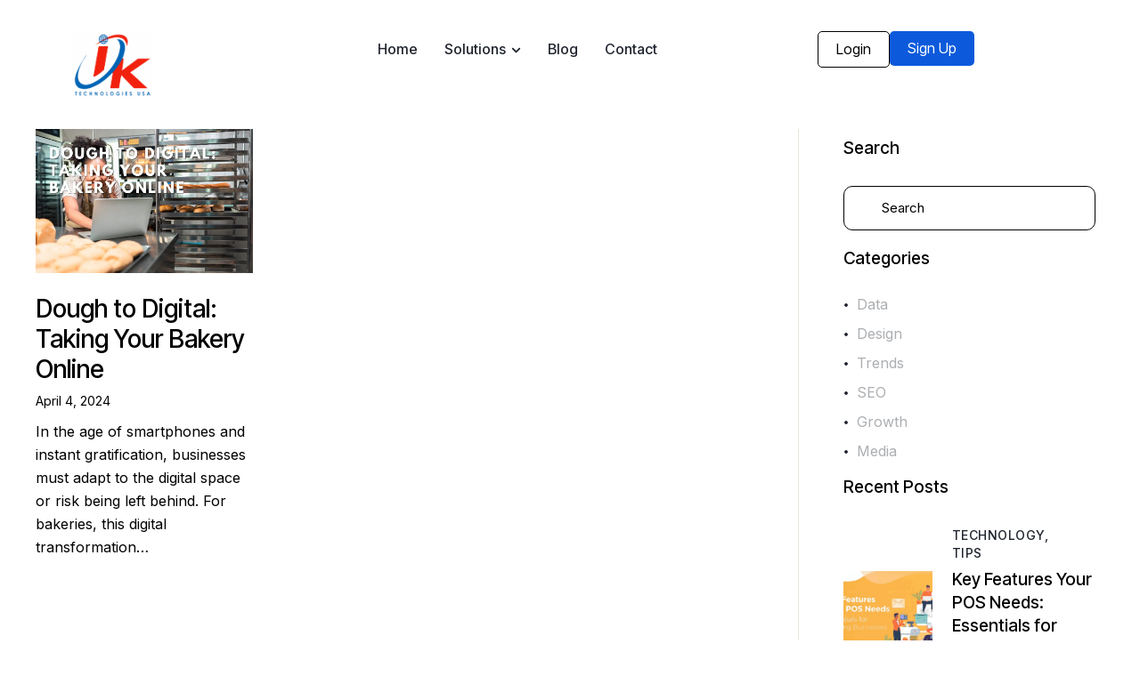

--- FILE ---
content_type: text/html; charset=UTF-8
request_url: https://www.iktechnologiesusa.com/tag/bakery/
body_size: 23829
content:
<!DOCTYPE html>
<html lang="en-US" class="no-js scheme_default">

<head>
				<meta charset="UTF-8">
					<meta name="viewport" content="width=device-width, initial-scale=1">
		<meta name="format-detection" content="telephone=no">
		<link rel="profile" href="//gmpg.org/xfn/11">
		<title>Bakery &#8211; IK Technologies USA</title>
<meta name='robots' content='max-image-preview:large' />
	<style>img:is([sizes="auto" i], [sizes^="auto," i]) { contain-intrinsic-size: 3000px 1500px }</style>
	
            <script data-no-defer="1" data-ezscrex="false" data-cfasync="false" data-pagespeed-no-defer data-cookieconsent="ignore">
                var ctPublicFunctions = {"_ajax_nonce":"1b28d065b8","_rest_nonce":"d58551d95c","_ajax_url":"\/wp-admin\/admin-ajax.php","_rest_url":"https:\/\/www.iktechnologiesusa.com\/wp-json\/","data__cookies_type":"none","data__ajax_type":"rest","data__bot_detector_enabled":"1","data__frontend_data_log_enabled":1,"cookiePrefix":"","wprocket_detected":false,"host_url":"www.iktechnologiesusa.com","text__ee_click_to_select":"Click to select the whole data","text__ee_original_email":"The original one is","text__ee_got_it":"Got it","text__ee_blocked":"Blocked","text__ee_cannot_connect":"Cannot connect","text__ee_cannot_decode":"Can not decode email. Unknown reason","text__ee_email_decoder":"CleanTalk email decoder","text__ee_wait_for_decoding":"The magic is on the way, please wait for a few seconds!","text__ee_decoding_process":"Decoding the contact data, let us a few seconds to finish."}
            </script>
        
            <script data-no-defer="1" data-ezscrex="false" data-cfasync="false" data-pagespeed-no-defer data-cookieconsent="ignore">
                var ctPublic = {"_ajax_nonce":"1b28d065b8","settings__forms__check_internal":"0","settings__forms__check_external":"0","settings__forms__force_protection":"0","settings__forms__search_test":"1","settings__data__bot_detector_enabled":"1","settings__sfw__anti_crawler":0,"blog_home":"https:\/\/www.iktechnologiesusa.com\/","pixel__setting":"3","pixel__enabled":false,"pixel__url":null,"data__email_check_before_post":"1","data__email_check_exist_post":"1","data__cookies_type":"none","data__key_is_ok":true,"data__visible_fields_required":true,"wl_brandname":"Anti-Spam by CleanTalk","wl_brandname_short":"CleanTalk","ct_checkjs_key":1085237980,"emailEncoderPassKey":"1706c1a418031b8ccd763788ec757582","bot_detector_forms_excluded":"W10=","advancedCacheExists":false,"varnishCacheExists":false,"wc_ajax_add_to_cart":true}
            </script>
        <link rel='dns-prefetch' href='//moderate.cleantalk.org' />
<link rel='dns-prefetch' href='//fonts.googleapis.com' />
<link rel="alternate" type="application/rss+xml" title="IK Technologies USA &raquo; Feed" href="https://www.iktechnologiesusa.com/feed/" />
<link rel="alternate" type="application/rss+xml" title="IK Technologies USA &raquo; Comments Feed" href="https://www.iktechnologiesusa.com/comments/feed/" />
<link rel="alternate" type="application/rss+xml" title="IK Technologies USA &raquo; Bakery Tag Feed" href="https://www.iktechnologiesusa.com/tag/bakery/feed/" />
			<meta property="og:type" content="website" />
			<meta property="og:site_name" content="IK Technologies USA" />
			<meta property="og:description" content="" />
							<meta property="og:image" content="https://www.iktechnologiesusa.com/wp-content/uploads/2023/06/cropped-cropped-logo2.7-e1692055282462.png" />
				<script type="text/javascript">
/* <![CDATA[ */
window._wpemojiSettings = {"baseUrl":"https:\/\/s.w.org\/images\/core\/emoji\/16.0.1\/72x72\/","ext":".png","svgUrl":"https:\/\/s.w.org\/images\/core\/emoji\/16.0.1\/svg\/","svgExt":".svg","source":{"concatemoji":"https:\/\/www.iktechnologiesusa.com\/wp-includes\/js\/wp-emoji-release.min.js?ver=6.8.3"}};
/*! This file is auto-generated */
!function(s,n){var o,i,e;function c(e){try{var t={supportTests:e,timestamp:(new Date).valueOf()};sessionStorage.setItem(o,JSON.stringify(t))}catch(e){}}function p(e,t,n){e.clearRect(0,0,e.canvas.width,e.canvas.height),e.fillText(t,0,0);var t=new Uint32Array(e.getImageData(0,0,e.canvas.width,e.canvas.height).data),a=(e.clearRect(0,0,e.canvas.width,e.canvas.height),e.fillText(n,0,0),new Uint32Array(e.getImageData(0,0,e.canvas.width,e.canvas.height).data));return t.every(function(e,t){return e===a[t]})}function u(e,t){e.clearRect(0,0,e.canvas.width,e.canvas.height),e.fillText(t,0,0);for(var n=e.getImageData(16,16,1,1),a=0;a<n.data.length;a++)if(0!==n.data[a])return!1;return!0}function f(e,t,n,a){switch(t){case"flag":return n(e,"\ud83c\udff3\ufe0f\u200d\u26a7\ufe0f","\ud83c\udff3\ufe0f\u200b\u26a7\ufe0f")?!1:!n(e,"\ud83c\udde8\ud83c\uddf6","\ud83c\udde8\u200b\ud83c\uddf6")&&!n(e,"\ud83c\udff4\udb40\udc67\udb40\udc62\udb40\udc65\udb40\udc6e\udb40\udc67\udb40\udc7f","\ud83c\udff4\u200b\udb40\udc67\u200b\udb40\udc62\u200b\udb40\udc65\u200b\udb40\udc6e\u200b\udb40\udc67\u200b\udb40\udc7f");case"emoji":return!a(e,"\ud83e\udedf")}return!1}function g(e,t,n,a){var r="undefined"!=typeof WorkerGlobalScope&&self instanceof WorkerGlobalScope?new OffscreenCanvas(300,150):s.createElement("canvas"),o=r.getContext("2d",{willReadFrequently:!0}),i=(o.textBaseline="top",o.font="600 32px Arial",{});return e.forEach(function(e){i[e]=t(o,e,n,a)}),i}function t(e){var t=s.createElement("script");t.src=e,t.defer=!0,s.head.appendChild(t)}"undefined"!=typeof Promise&&(o="wpEmojiSettingsSupports",i=["flag","emoji"],n.supports={everything:!0,everythingExceptFlag:!0},e=new Promise(function(e){s.addEventListener("DOMContentLoaded",e,{once:!0})}),new Promise(function(t){var n=function(){try{var e=JSON.parse(sessionStorage.getItem(o));if("object"==typeof e&&"number"==typeof e.timestamp&&(new Date).valueOf()<e.timestamp+604800&&"object"==typeof e.supportTests)return e.supportTests}catch(e){}return null}();if(!n){if("undefined"!=typeof Worker&&"undefined"!=typeof OffscreenCanvas&&"undefined"!=typeof URL&&URL.createObjectURL&&"undefined"!=typeof Blob)try{var e="postMessage("+g.toString()+"("+[JSON.stringify(i),f.toString(),p.toString(),u.toString()].join(",")+"));",a=new Blob([e],{type:"text/javascript"}),r=new Worker(URL.createObjectURL(a),{name:"wpTestEmojiSupports"});return void(r.onmessage=function(e){c(n=e.data),r.terminate(),t(n)})}catch(e){}c(n=g(i,f,p,u))}t(n)}).then(function(e){for(var t in e)n.supports[t]=e[t],n.supports.everything=n.supports.everything&&n.supports[t],"flag"!==t&&(n.supports.everythingExceptFlag=n.supports.everythingExceptFlag&&n.supports[t]);n.supports.everythingExceptFlag=n.supports.everythingExceptFlag&&!n.supports.flag,n.DOMReady=!1,n.readyCallback=function(){n.DOMReady=!0}}).then(function(){return e}).then(function(){var e;n.supports.everything||(n.readyCallback(),(e=n.source||{}).concatemoji?t(e.concatemoji):e.wpemoji&&e.twemoji&&(t(e.twemoji),t(e.wpemoji)))}))}((window,document),window._wpemojiSettings);
/* ]]> */
</script>
<link property="stylesheet" rel='stylesheet' id='trx_addons-icons-css' href='https://www.iktechnologiesusa.com/wp-content/plugins/trx_addons/css/font-icons/css/trx_addons_icons.css' type='text/css' media='all' />
<link property="stylesheet" rel='stylesheet' id='elementra-font-google_fonts-css' href='https://fonts.googleapis.com/css2?family=Inter:wght@100..900&#038;family=Inter+Tight:ital,wght@0,100..900;1,100..900&#038;subset=latin,latin-ext&#038;display=swap' type='text/css' media='all' />
<link property="stylesheet" rel='stylesheet' id='elementra-fontello-css' href='https://www.iktechnologiesusa.com/wp-content/themes/elementra/skins/default/css/font-icons/css/fontello.css' type='text/css' media='all' />
<style id='wp-emoji-styles-inline-css' type='text/css'>

	img.wp-smiley, img.emoji {
		display: inline !important;
		border: none !important;
		box-shadow: none !important;
		height: 1em !important;
		width: 1em !important;
		margin: 0 0.07em !important;
		vertical-align: -0.1em !important;
		background: none !important;
		padding: 0 !important;
	}
</style>
<link property="stylesheet" rel='stylesheet' id='wp-block-library-css' href='https://www.iktechnologiesusa.com/wp-includes/css/dist/block-library/style.min.css?ver=6.8.3' type='text/css' media='all' />
<style id='global-styles-inline-css' type='text/css'>
:root{--wp--preset--aspect-ratio--square: 1;--wp--preset--aspect-ratio--4-3: 4/3;--wp--preset--aspect-ratio--3-4: 3/4;--wp--preset--aspect-ratio--3-2: 3/2;--wp--preset--aspect-ratio--2-3: 2/3;--wp--preset--aspect-ratio--16-9: 16/9;--wp--preset--aspect-ratio--9-16: 9/16;--wp--preset--color--black: #000000;--wp--preset--color--cyan-bluish-gray: #abb8c3;--wp--preset--color--white: #ffffff;--wp--preset--color--pale-pink: #f78da7;--wp--preset--color--vivid-red: #cf2e2e;--wp--preset--color--luminous-vivid-orange: #ff6900;--wp--preset--color--luminous-vivid-amber: #fcb900;--wp--preset--color--light-green-cyan: #7bdcb5;--wp--preset--color--vivid-green-cyan: #00d084;--wp--preset--color--pale-cyan-blue: #8ed1fc;--wp--preset--color--vivid-cyan-blue: #0693e3;--wp--preset--color--vivid-purple: #9b51e0;--wp--preset--color--theme-color-bg-color: #FFFFFF;--wp--preset--color--theme-color-bg-color-2: #F6F7F1;--wp--preset--color--theme-color-bd-color: #E5E7DE;--wp--preset--color--theme-color-title: #1F242E;--wp--preset--color--theme-color-meta: #ACAFB2;--wp--preset--color--theme-color-link: #FF5E2E;--wp--preset--color--theme-color-hover: #ED4C1C;--wp--preset--gradient--vivid-cyan-blue-to-vivid-purple: linear-gradient(135deg,rgba(6,147,227,1) 0%,rgb(155,81,224) 100%);--wp--preset--gradient--light-green-cyan-to-vivid-green-cyan: linear-gradient(135deg,rgb(122,220,180) 0%,rgb(0,208,130) 100%);--wp--preset--gradient--luminous-vivid-amber-to-luminous-vivid-orange: linear-gradient(135deg,rgba(252,185,0,1) 0%,rgba(255,105,0,1) 100%);--wp--preset--gradient--luminous-vivid-orange-to-vivid-red: linear-gradient(135deg,rgba(255,105,0,1) 0%,rgb(207,46,46) 100%);--wp--preset--gradient--very-light-gray-to-cyan-bluish-gray: linear-gradient(135deg,rgb(238,238,238) 0%,rgb(169,184,195) 100%);--wp--preset--gradient--cool-to-warm-spectrum: linear-gradient(135deg,rgb(74,234,220) 0%,rgb(151,120,209) 20%,rgb(207,42,186) 40%,rgb(238,44,130) 60%,rgb(251,105,98) 80%,rgb(254,248,76) 100%);--wp--preset--gradient--blush-light-purple: linear-gradient(135deg,rgb(255,206,236) 0%,rgb(152,150,240) 100%);--wp--preset--gradient--blush-bordeaux: linear-gradient(135deg,rgb(254,205,165) 0%,rgb(254,45,45) 50%,rgb(107,0,62) 100%);--wp--preset--gradient--luminous-dusk: linear-gradient(135deg,rgb(255,203,112) 0%,rgb(199,81,192) 50%,rgb(65,88,208) 100%);--wp--preset--gradient--pale-ocean: linear-gradient(135deg,rgb(255,245,203) 0%,rgb(182,227,212) 50%,rgb(51,167,181) 100%);--wp--preset--gradient--electric-grass: linear-gradient(135deg,rgb(202,248,128) 0%,rgb(113,206,126) 100%);--wp--preset--gradient--midnight: linear-gradient(135deg,rgb(2,3,129) 0%,rgb(40,116,252) 100%);--wp--preset--gradient--vertical-link-to-hover: linear-gradient(to bottom,var(--theme-color-link) 0%,var(--theme-color-hover) 100%);--wp--preset--gradient--diagonal-link-to-hover: linear-gradient(to bottom right,var(--theme-color-link) 0%,var(--theme-color-hover) 100%);--wp--preset--font-size--small: 13px;--wp--preset--font-size--medium: clamp(14px, 0.875rem + ((1vw - 3.2px) * 0.619), 20px);--wp--preset--font-size--large: clamp(22.041px, 1.378rem + ((1vw - 3.2px) * 1.439), 36px);--wp--preset--font-size--x-large: clamp(25.014px, 1.563rem + ((1vw - 3.2px) * 1.751), 42px);--wp--preset--font-family--p-font: Inter,sans-serif;--wp--preset--font-family--post-font: inherit;--wp--preset--font-family--h-1-font: "Inter Tight",sans-serif;--wp--preset--spacing--20: 0.44rem;--wp--preset--spacing--30: 0.67rem;--wp--preset--spacing--40: 1rem;--wp--preset--spacing--50: 1.5rem;--wp--preset--spacing--60: 2.25rem;--wp--preset--spacing--70: 3.38rem;--wp--preset--spacing--80: 5.06rem;--wp--preset--shadow--natural: 6px 6px 9px rgba(0, 0, 0, 0.2);--wp--preset--shadow--deep: 12px 12px 50px rgba(0, 0, 0, 0.4);--wp--preset--shadow--sharp: 6px 6px 0px rgba(0, 0, 0, 0.2);--wp--preset--shadow--outlined: 6px 6px 0px -3px rgba(255, 255, 255, 1), 6px 6px rgba(0, 0, 0, 1);--wp--preset--shadow--crisp: 6px 6px 0px rgba(0, 0, 0, 1);--wp--custom--spacing--tiny: var(--sc-space-tiny,   1rem);--wp--custom--spacing--small: var(--sc-space-small,  2rem);--wp--custom--spacing--medium: var(--sc-space-medium, 3.3333rem);--wp--custom--spacing--large: var(--sc-space-large,  6.6667rem);--wp--custom--spacing--huge: var(--sc-space-huge,   8.6667rem);}:root { --wp--style--global--content-size: 850px;--wp--style--global--wide-size: 1290px; }:where(body) { margin: 0; }.wp-site-blocks > .alignleft { float: left; margin-right: 2em; }.wp-site-blocks > .alignright { float: right; margin-left: 2em; }.wp-site-blocks > .aligncenter { justify-content: center; margin-left: auto; margin-right: auto; }:where(.is-layout-flex){gap: 0.5em;}:where(.is-layout-grid){gap: 0.5em;}.is-layout-flow > .alignleft{float: left;margin-inline-start: 0;margin-inline-end: 2em;}.is-layout-flow > .alignright{float: right;margin-inline-start: 2em;margin-inline-end: 0;}.is-layout-flow > .aligncenter{margin-left: auto !important;margin-right: auto !important;}.is-layout-constrained > .alignleft{float: left;margin-inline-start: 0;margin-inline-end: 2em;}.is-layout-constrained > .alignright{float: right;margin-inline-start: 2em;margin-inline-end: 0;}.is-layout-constrained > .aligncenter{margin-left: auto !important;margin-right: auto !important;}.is-layout-constrained > :where(:not(.alignleft):not(.alignright):not(.alignfull)){max-width: var(--wp--style--global--content-size);margin-left: auto !important;margin-right: auto !important;}.is-layout-constrained > .alignwide{max-width: var(--wp--style--global--wide-size);}body .is-layout-flex{display: flex;}.is-layout-flex{flex-wrap: wrap;align-items: center;}.is-layout-flex > :is(*, div){margin: 0;}body .is-layout-grid{display: grid;}.is-layout-grid > :is(*, div){margin: 0;}body{padding-top: 0px;padding-right: 0px;padding-bottom: 0px;padding-left: 0px;}a:where(:not(.wp-element-button)){text-decoration: underline;}:root :where(.wp-element-button, .wp-block-button__link){background-color: #32373c;border-width: 0;color: #fff;font-family: inherit;font-size: inherit;line-height: inherit;padding: calc(0.667em + 2px) calc(1.333em + 2px);text-decoration: none;}.has-black-color{color: var(--wp--preset--color--black) !important;}.has-cyan-bluish-gray-color{color: var(--wp--preset--color--cyan-bluish-gray) !important;}.has-white-color{color: var(--wp--preset--color--white) !important;}.has-pale-pink-color{color: var(--wp--preset--color--pale-pink) !important;}.has-vivid-red-color{color: var(--wp--preset--color--vivid-red) !important;}.has-luminous-vivid-orange-color{color: var(--wp--preset--color--luminous-vivid-orange) !important;}.has-luminous-vivid-amber-color{color: var(--wp--preset--color--luminous-vivid-amber) !important;}.has-light-green-cyan-color{color: var(--wp--preset--color--light-green-cyan) !important;}.has-vivid-green-cyan-color{color: var(--wp--preset--color--vivid-green-cyan) !important;}.has-pale-cyan-blue-color{color: var(--wp--preset--color--pale-cyan-blue) !important;}.has-vivid-cyan-blue-color{color: var(--wp--preset--color--vivid-cyan-blue) !important;}.has-vivid-purple-color{color: var(--wp--preset--color--vivid-purple) !important;}.has-theme-color-bg-color-color{color: var(--wp--preset--color--theme-color-bg-color) !important;}.has-theme-color-bg-color-2-color{color: var(--wp--preset--color--theme-color-bg-color-2) !important;}.has-theme-color-bd-color-color{color: var(--wp--preset--color--theme-color-bd-color) !important;}.has-theme-color-title-color{color: var(--wp--preset--color--theme-color-title) !important;}.has-theme-color-meta-color{color: var(--wp--preset--color--theme-color-meta) !important;}.has-theme-color-link-color{color: var(--wp--preset--color--theme-color-link) !important;}.has-theme-color-hover-color{color: var(--wp--preset--color--theme-color-hover) !important;}.has-black-background-color{background-color: var(--wp--preset--color--black) !important;}.has-cyan-bluish-gray-background-color{background-color: var(--wp--preset--color--cyan-bluish-gray) !important;}.has-white-background-color{background-color: var(--wp--preset--color--white) !important;}.has-pale-pink-background-color{background-color: var(--wp--preset--color--pale-pink) !important;}.has-vivid-red-background-color{background-color: var(--wp--preset--color--vivid-red) !important;}.has-luminous-vivid-orange-background-color{background-color: var(--wp--preset--color--luminous-vivid-orange) !important;}.has-luminous-vivid-amber-background-color{background-color: var(--wp--preset--color--luminous-vivid-amber) !important;}.has-light-green-cyan-background-color{background-color: var(--wp--preset--color--light-green-cyan) !important;}.has-vivid-green-cyan-background-color{background-color: var(--wp--preset--color--vivid-green-cyan) !important;}.has-pale-cyan-blue-background-color{background-color: var(--wp--preset--color--pale-cyan-blue) !important;}.has-vivid-cyan-blue-background-color{background-color: var(--wp--preset--color--vivid-cyan-blue) !important;}.has-vivid-purple-background-color{background-color: var(--wp--preset--color--vivid-purple) !important;}.has-theme-color-bg-color-background-color{background-color: var(--wp--preset--color--theme-color-bg-color) !important;}.has-theme-color-bg-color-2-background-color{background-color: var(--wp--preset--color--theme-color-bg-color-2) !important;}.has-theme-color-bd-color-background-color{background-color: var(--wp--preset--color--theme-color-bd-color) !important;}.has-theme-color-title-background-color{background-color: var(--wp--preset--color--theme-color-title) !important;}.has-theme-color-meta-background-color{background-color: var(--wp--preset--color--theme-color-meta) !important;}.has-theme-color-link-background-color{background-color: var(--wp--preset--color--theme-color-link) !important;}.has-theme-color-hover-background-color{background-color: var(--wp--preset--color--theme-color-hover) !important;}.has-black-border-color{border-color: var(--wp--preset--color--black) !important;}.has-cyan-bluish-gray-border-color{border-color: var(--wp--preset--color--cyan-bluish-gray) !important;}.has-white-border-color{border-color: var(--wp--preset--color--white) !important;}.has-pale-pink-border-color{border-color: var(--wp--preset--color--pale-pink) !important;}.has-vivid-red-border-color{border-color: var(--wp--preset--color--vivid-red) !important;}.has-luminous-vivid-orange-border-color{border-color: var(--wp--preset--color--luminous-vivid-orange) !important;}.has-luminous-vivid-amber-border-color{border-color: var(--wp--preset--color--luminous-vivid-amber) !important;}.has-light-green-cyan-border-color{border-color: var(--wp--preset--color--light-green-cyan) !important;}.has-vivid-green-cyan-border-color{border-color: var(--wp--preset--color--vivid-green-cyan) !important;}.has-pale-cyan-blue-border-color{border-color: var(--wp--preset--color--pale-cyan-blue) !important;}.has-vivid-cyan-blue-border-color{border-color: var(--wp--preset--color--vivid-cyan-blue) !important;}.has-vivid-purple-border-color{border-color: var(--wp--preset--color--vivid-purple) !important;}.has-theme-color-bg-color-border-color{border-color: var(--wp--preset--color--theme-color-bg-color) !important;}.has-theme-color-bg-color-2-border-color{border-color: var(--wp--preset--color--theme-color-bg-color-2) !important;}.has-theme-color-bd-color-border-color{border-color: var(--wp--preset--color--theme-color-bd-color) !important;}.has-theme-color-title-border-color{border-color: var(--wp--preset--color--theme-color-title) !important;}.has-theme-color-meta-border-color{border-color: var(--wp--preset--color--theme-color-meta) !important;}.has-theme-color-link-border-color{border-color: var(--wp--preset--color--theme-color-link) !important;}.has-theme-color-hover-border-color{border-color: var(--wp--preset--color--theme-color-hover) !important;}.has-vivid-cyan-blue-to-vivid-purple-gradient-background{background: var(--wp--preset--gradient--vivid-cyan-blue-to-vivid-purple) !important;}.has-light-green-cyan-to-vivid-green-cyan-gradient-background{background: var(--wp--preset--gradient--light-green-cyan-to-vivid-green-cyan) !important;}.has-luminous-vivid-amber-to-luminous-vivid-orange-gradient-background{background: var(--wp--preset--gradient--luminous-vivid-amber-to-luminous-vivid-orange) !important;}.has-luminous-vivid-orange-to-vivid-red-gradient-background{background: var(--wp--preset--gradient--luminous-vivid-orange-to-vivid-red) !important;}.has-very-light-gray-to-cyan-bluish-gray-gradient-background{background: var(--wp--preset--gradient--very-light-gray-to-cyan-bluish-gray) !important;}.has-cool-to-warm-spectrum-gradient-background{background: var(--wp--preset--gradient--cool-to-warm-spectrum) !important;}.has-blush-light-purple-gradient-background{background: var(--wp--preset--gradient--blush-light-purple) !important;}.has-blush-bordeaux-gradient-background{background: var(--wp--preset--gradient--blush-bordeaux) !important;}.has-luminous-dusk-gradient-background{background: var(--wp--preset--gradient--luminous-dusk) !important;}.has-pale-ocean-gradient-background{background: var(--wp--preset--gradient--pale-ocean) !important;}.has-electric-grass-gradient-background{background: var(--wp--preset--gradient--electric-grass) !important;}.has-midnight-gradient-background{background: var(--wp--preset--gradient--midnight) !important;}.has-vertical-link-to-hover-gradient-background{background: var(--wp--preset--gradient--vertical-link-to-hover) !important;}.has-diagonal-link-to-hover-gradient-background{background: var(--wp--preset--gradient--diagonal-link-to-hover) !important;}.has-small-font-size{font-size: var(--wp--preset--font-size--small) !important;}.has-medium-font-size{font-size: var(--wp--preset--font-size--medium) !important;}.has-large-font-size{font-size: var(--wp--preset--font-size--large) !important;}.has-x-large-font-size{font-size: var(--wp--preset--font-size--x-large) !important;}.has-p-font-font-family{font-family: var(--wp--preset--font-family--p-font) !important;}.has-post-font-font-family{font-family: var(--wp--preset--font-family--post-font) !important;}.has-h-1-font-font-family{font-family: var(--wp--preset--font-family--h-1-font) !important;}
:root :where(.wp-block-button .wp-block-button__link){background-color: var(--theme-color-text_link);border-radius: 0;color: var(--theme-color-inverse_link);font-family: var(--theme-font-button_font-family);font-size: var(--theme-font-button_font-size);font-weight: var(--theme-font-button_font-weight);line-height: var(--theme-font-button_line-height);}
:where(.wp-block-post-template.is-layout-flex){gap: 1.25em;}:where(.wp-block-post-template.is-layout-grid){gap: 1.25em;}
:where(.wp-block-columns.is-layout-flex){gap: 2em;}:where(.wp-block-columns.is-layout-grid){gap: 2em;}
:root :where(.wp-block-pullquote){border-width: 1px 0;font-size: clamp(0.984em, 0.984rem + ((1vw - 0.2em) * 0.851), 1.5em);line-height: 1.6;}
:root :where(.wp-block-post-comments){padding-top: var(--wp--custom--spacing--small);}
:root :where(.wp-block-quote){border-width: 1px;}
</style>
<link property="stylesheet" rel='stylesheet' id='cleantalk-public-css-css' href='https://www.iktechnologiesusa.com/wp-content/plugins/cleantalk-spam-protect/css/cleantalk-public.min.css?ver=6.56_1748485002' type='text/css' media='all' />
<link property="stylesheet" rel='stylesheet' id='cleantalk-email-decoder-css-css' href='https://www.iktechnologiesusa.com/wp-content/plugins/cleantalk-spam-protect/css/cleantalk-email-decoder.min.css?ver=6.56_1748485002' type='text/css' media='all' />
<link property="stylesheet" rel='stylesheet' id='contact-form-7-css' href='https://www.iktechnologiesusa.com/wp-content/plugins/contact-form-7/includes/css/styles.css?ver=6.0.6' type='text/css' media='all' />
<link property="stylesheet" rel='stylesheet' id='magnific-popup-css' href='https://www.iktechnologiesusa.com/wp-content/plugins/trx_addons/js/magnific/magnific-popup.min.css' type='text/css' media='all' />

<link property="stylesheet" rel='stylesheet' id='elementor-frontend-css' href='https://www.iktechnologiesusa.com/wp-content/plugins/elementor/assets/css/frontend.min.css?ver=3.29.1' type='text/css' media='all' />
<style id='elementor-frontend-inline-css' type='text/css'>
.elementor-kit-4027{--e-global-color-primary:#6EC1E4;--e-global-color-secondary:#54595F;--e-global-color-text:#7A7A7A;--e-global-color-accent:#61CE70;--e-global-typography-primary-font-family:"Roboto";--e-global-typography-primary-font-weight:600;--e-global-typography-secondary-font-family:"Roboto Slab";--e-global-typography-secondary-font-weight:400;--e-global-typography-text-font-family:"Roboto";--e-global-typography-text-font-weight:400;--e-global-typography-accent-font-family:"Roboto";--e-global-typography-accent-font-weight:500;--e-global-color-theme_color_bg_color:#FFFFFF;--e-global-color-theme_color_bg_color_2:#F6F7F1;--e-global-color-theme_color_bd_color:#E5E7DE;--e-global-color-theme_color_title:#1F242E;--e-global-color-theme_color_text:#86898C;--e-global-color-theme_color_meta:#ACAFB2;--e-global-color-theme_color_link:#FF5E2E;--e-global-color-theme_color_hover:#ED4C1C;--e-global-color-theme_color_alt_bg_color:#06021D;--e-global-color-theme_color_alt_bg_color_2:#1A1F29;--e-global-color-theme_color_alt_bd_color:#3C3F47;--e-global-color-theme_color_alt_title:#FFFEFE;--e-global-color-theme_color_alt_text:#B8BCC4;--e-global-color-theme_color_alt_meta:#F2F4F6;--e-global-color-theme_color_alt_link:#FF5E2E;--e-global-color-theme_color_alt_hover:#ED4C1C;--e-global-typography-theme_font_p-font-family:"Inter";--e-global-typography-theme_font_p-font-size:16px;--e-global-typography-theme_font_p-font-weight:400;--e-global-typography-theme_font_p-text-transform:none;--e-global-typography-theme_font_p-font-style:normal;--e-global-typography-theme_font_p-line-height:1.625em;--e-global-typography-theme_font_p-letter-spacing:0px;--e-global-typography-theme_font_post-font-family:"inherit";--e-global-typography-theme_font_post-font-weight:inherit;--e-global-typography-theme_font_post-text-transform:inherit;--e-global-typography-theme_font_post-font-style:inherit;--e-global-typography-theme_font_post-text-decoration:inherit;--e-global-typography-theme_font_h1-font-family:"Inter Tight";--e-global-typography-theme_font_h1-font-size:57px;--e-global-typography-theme_font_h1-font-weight:500;--e-global-typography-theme_font_h1-text-transform:none;--e-global-typography-theme_font_h1-font-style:normal;--e-global-typography-theme_font_h1-text-decoration:none;--e-global-typography-theme_font_h1-line-height:1.1052em;--e-global-typography-theme_font_h1-letter-spacing:0px;--e-global-typography-theme_font_h2-font-family:"Inter Tight";--e-global-typography-theme_font_h2-font-size:47px;--e-global-typography-theme_font_h2-font-weight:500;--e-global-typography-theme_font_h2-text-transform:none;--e-global-typography-theme_font_h2-font-style:normal;--e-global-typography-theme_font_h2-text-decoration:none;--e-global-typography-theme_font_h2-line-height:1.1276em;--e-global-typography-theme_font_h2-letter-spacing:0px;--e-global-typography-theme_font_h3-font-family:"Inter Tight";--e-global-typography-theme_font_h3-font-size:35px;--e-global-typography-theme_font_h3-font-weight:500;--e-global-typography-theme_font_h3-text-transform:none;--e-global-typography-theme_font_h3-font-style:normal;--e-global-typography-theme_font_h3-text-decoration:none;--e-global-typography-theme_font_h3-line-height:1.1142em;--e-global-typography-theme_font_h3-letter-spacing:0px;--e-global-typography-theme_font_h4-font-family:"Inter Tight";--e-global-typography-theme_font_h4-font-size:28px;--e-global-typography-theme_font_h4-font-weight:500;--e-global-typography-theme_font_h4-text-transform:none;--e-global-typography-theme_font_h4-font-style:normal;--e-global-typography-theme_font_h4-text-decoration:none;--e-global-typography-theme_font_h4-line-height:1.2143em;--e-global-typography-theme_font_h4-letter-spacing:0px;--e-global-typography-theme_font_h5-font-family:"Inter Tight";--e-global-typography-theme_font_h5-font-size:23px;--e-global-typography-theme_font_h5-font-weight:500;--e-global-typography-theme_font_h5-text-transform:none;--e-global-typography-theme_font_h5-font-style:normal;--e-global-typography-theme_font_h5-text-decoration:none;--e-global-typography-theme_font_h5-line-height:1.2174em;--e-global-typography-theme_font_h5-letter-spacing:0px;--e-global-typography-theme_font_h6-font-family:"Inter Tight";--e-global-typography-theme_font_h6-font-size:19px;--e-global-typography-theme_font_h6-font-weight:500;--e-global-typography-theme_font_h6-text-transform:none;--e-global-typography-theme_font_h6-font-style:normal;--e-global-typography-theme_font_h6-text-decoration:none;--e-global-typography-theme_font_h6-line-height:1.2632em;--e-global-typography-theme_font_h6-letter-spacing:0px;--e-global-typography-theme_font_logo-font-family:"Inter Tight";--e-global-typography-theme_font_logo-font-size:35px;--e-global-typography-theme_font_logo-font-weight:500;--e-global-typography-theme_font_logo-text-transform:none;--e-global-typography-theme_font_logo-font-style:normal;--e-global-typography-theme_font_logo-text-decoration:none;--e-global-typography-theme_font_logo-line-height:1.1142em;--e-global-typography-theme_font_logo-letter-spacing:0px;--e-global-typography-theme_font_button-font-family:"Inter Tight";--e-global-typography-theme_font_button-font-size:16px;--e-global-typography-theme_font_button-font-weight:500;--e-global-typography-theme_font_button-text-transform:none;--e-global-typography-theme_font_button-font-style:normal;--e-global-typography-theme_font_button-text-decoration:none;--e-global-typography-theme_font_button-line-height:19px;--e-global-typography-theme_font_button-letter-spacing:0px;--e-global-typography-theme_font_input-font-family:"inherit";--e-global-typography-theme_font_input-font-size:15px;--e-global-typography-theme_font_input-font-weight:400;--e-global-typography-theme_font_input-text-transform:none;--e-global-typography-theme_font_input-font-style:normal;--e-global-typography-theme_font_input-text-decoration:none;--e-global-typography-theme_font_input-line-height:1.6em;--e-global-typography-theme_font_input-letter-spacing:0px;--e-global-typography-theme_font_info-font-family:"inherit";--e-global-typography-theme_font_info-font-size:14px;--e-global-typography-theme_font_info-font-weight:400;--e-global-typography-theme_font_info-text-transform:none;--e-global-typography-theme_font_info-font-style:normal;--e-global-typography-theme_font_info-text-decoration:none;--e-global-typography-theme_font_info-line-height:1.5em;--e-global-typography-theme_font_info-letter-spacing:0px;--e-global-typography-theme_font_menu-font-family:"Inter Tight";--e-global-typography-theme_font_menu-font-size:16px;--e-global-typography-theme_font_menu-font-weight:500;--e-global-typography-theme_font_menu-text-transform:none;--e-global-typography-theme_font_menu-font-style:normal;--e-global-typography-theme_font_menu-text-decoration:none;--e-global-typography-theme_font_menu-line-height:1.5em;--e-global-typography-theme_font_menu-letter-spacing:0px;--e-global-typography-theme_font_submenu-font-family:"Inter Tight";--e-global-typography-theme_font_submenu-font-size:15px;--e-global-typography-theme_font_submenu-font-weight:500;--e-global-typography-theme_font_submenu-text-transform:none;--e-global-typography-theme_font_submenu-font-style:normal;--e-global-typography-theme_font_submenu-text-decoration:none;--e-global-typography-theme_font_submenu-line-height:1.4em;--e-global-typography-theme_font_submenu-letter-spacing:0px;}.elementor-section.elementor-section-boxed > .elementor-container{max-width:1290px;}.e-con{--container-max-width:1290px;}.elementor-widget:not(:last-child){margin-block-end:20px;}.elementor-element{--widgets-spacing:20px 20px;--widgets-spacing-row:20px;--widgets-spacing-column:20px;}{}h1.entry-title{display:var(--page-title-display);}@media(max-width:1024px){.elementor-kit-4027{--e-global-typography-theme_font_h1-font-size:45px;--e-global-typography-theme_font_h2-font-size:36px;--e-global-typography-theme_font_h3-font-size:28px;--e-global-typography-theme_font_h4-font-size:22px;--e-global-typography-theme_font_h5-font-size:20px;--e-global-typography-theme_font_h6-font-size:18px;--e-global-typography-theme_font_logo-font-size:28px;}.elementor-section.elementor-section-boxed > .elementor-container{max-width:1024px;}.e-con{--container-max-width:1024px;}}@media(max-width:767px){.elementor-kit-4027{--e-global-typography-theme_font_p-font-size:15px;--e-global-typography-theme_font_h1-font-size:36px;--e-global-typography-theme_font_h2-font-size:31px;--e-global-typography-theme_font_h3-font-size:26px;--e-global-typography-theme_font_h5-font-size:19px;--e-global-typography-theme_font_h6-font-size:17px;--e-global-typography-theme_font_logo-font-size:22px;--e-global-typography-theme_font_button-font-size:15px;}.elementor-section.elementor-section-boxed > .elementor-container{max-width:767px;}.e-con{--container-max-width:767px;}}
</style>
<style id="elementor-post-4017">.elementor-4017 .elementor-element.elementor-element-644d1cb{--display:flex;--flex-direction:row;--container-widget-width:calc( ( 1 - var( --container-widget-flex-grow ) ) * 100% );--container-widget-height:100%;--container-widget-flex-grow:1;--container-widget-align-self:stretch;--flex-wrap-mobile:wrap;--justify-content:space-between;--align-items:center;--padding-top:25px;--padding-bottom:25px;--padding-left:70px;--padding-right:70px;}.elementor-4017 .elementor-element.elementor-element-644d1cb .trx_addons_bg_text{z-index:0;}.elementor-4017 .elementor-element.elementor-element-644d1cb .trx_addons_bg_text.trx_addons_marquee_wrap:not(.trx_addons_marquee_reverse) .trx_addons_marquee_element{padding-right:50px;}.elementor-4017 .elementor-element.elementor-element-644d1cb .trx_addons_bg_text.trx_addons_marquee_wrap.trx_addons_marquee_reverse .trx_addons_marquee_element{padding-left:50px;}.elementor-4017 .elementor-element.elementor-element-0c54840{--display:flex;}.elementor-4017 .elementor-element.elementor-element-0c54840 .trx_addons_bg_text{z-index:0;}.elementor-4017 .elementor-element.elementor-element-0c54840 .trx_addons_bg_text.trx_addons_marquee_wrap:not(.trx_addons_marquee_reverse) .trx_addons_marquee_element{padding-right:50px;}.elementor-4017 .elementor-element.elementor-element-0c54840 .trx_addons_bg_text.trx_addons_marquee_wrap.trx_addons_marquee_reverse .trx_addons_marquee_element{padding-left:50px;}.elementor-4017 .elementor-element.elementor-element-887a922 .logo_image{max-height:75px;}.elementor-4017 .elementor-element.elementor-element-e613c95{--display:flex;--align-items:center;--container-widget-width:calc( ( 1 - var( --container-widget-flex-grow ) ) * 100% );}.elementor-4017 .elementor-element.elementor-element-e613c95 .trx_addons_bg_text{z-index:0;}.elementor-4017 .elementor-element.elementor-element-e613c95 .trx_addons_bg_text.trx_addons_marquee_wrap:not(.trx_addons_marquee_reverse) .trx_addons_marquee_element{padding-right:50px;}.elementor-4017 .elementor-element.elementor-element-e613c95 .trx_addons_bg_text.trx_addons_marquee_wrap.trx_addons_marquee_reverse .trx_addons_marquee_element{padding-left:50px;}.elementor-4017 .elementor-element.elementor-element-b8ada5e.trx-addons-hamburger-menu .trx-addons-main-mobile-menu > .trx-addons-nav-menu-item > .trx-addons-menu-link,
					 .elementor-4017 .elementor-element.elementor-element-b8ada5e.trx-addons-nav-dropdown .trx-addons-main-mobile-menu > .trx-addons-nav-menu-item > .trx-addons-menu-link,
					 .elementor-4017 .elementor-element.elementor-element-b8ada5e.trx-addons-nav-slide .trx-addons-main-mobile-menu > .trx-addons-nav-menu-item > .trx-addons-menu-link{justify-content:flex-start;}.elementor-4017 .elementor-element.elementor-element-b8ada5e.trx-addons-hamburger-menu .trx-addons-main-mobile-menu .trx-addons-submenu .trx-addons-submenu-link,
					 .elementor-4017 .elementor-element.elementor-element-b8ada5e.trx-addons-nav-dropdown .trx-addons-main-mobile-menu .trx-addons-submenu .trx-addons-submenu-link,
					 .elementor-4017 .elementor-element.elementor-element-b8ada5e.trx-addons-nav-slide .trx-addons-main-mobile-menu .trx-addons-submenu .trx-addons-submenu-link{justify-content:flex-start;}.elementor-4017 .elementor-element.elementor-element-b8ada5e .trx-addons-nav-menu-container .trx-addons-submenu,
								.elementor-4017 .elementor-element.elementor-element-b8ada5e .trx-addons-mobile-menu-container .trx-addons-submenu{background-color:#F6F7F1;}.elementor-4017 .elementor-element.elementor-element-b8ada5e .trx-addons-main-nav-menu{justify-content:center;}.elementor-4017 .elementor-element.elementor-element-b8ada5e .trx-addons-submenu .trx-addons-submenu-link{justify-content:flex-start;}.elementor-4017 .elementor-element.elementor-element-b8ada5e .trx-addons-hamburger-toggle{justify-content:center;align-self:center;}.elementor-4017 .elementor-element.elementor-element-b8ada5e.trx-addons-ver-hamburger-menu .trx-addons-mobile-menu-outer-container{justify-content:flex-start;}.elementor-4017 .elementor-element.elementor-element-b8ada5e.trx-addons-ver-hamburger-menu .trx-addons-mobile-menu-outer-container .trx-addons-mobile-menu-container{margin:50px 0px 0px 0px;}.elementor-4017 .elementor-element.elementor-element-b8ada5e.trx-addons-nav-hor > .elementor-widget-container > .trx-addons-nav-widget-container > .trx-addons-ver-inner-container > .trx-addons-nav-menu-container{height:40px;}.elementor-4017 .elementor-element.elementor-element-b8ada5e .trx-addons-main-nav-menu > .trx-addons-nav-menu-item > .trx-addons-menu-link .trx-addons-dropdown-icon{font-size:11px;margin:-1px 0px 0px 6px;color:#1F242E;}.elementor-4017 .elementor-element.elementor-element-b8ada5e .trx-addons-main-nav-menu > .trx-addons-nav-menu-item > .trx-addons-menu-link{color:#1F242E;padding:0px 15px 0px 15px;}.elementor-4017 .elementor-element.elementor-element-b8ada5e .trx-addons-main-nav-menu > .trx-addons-nav-menu-item > .trx-addons-menu-link .trx-addons-dropdown-icon svg path{fill:#1F242E;}.elementor-4017 .elementor-element.elementor-element-b8ada5e .trx-addons-main-nav-menu > .trx-addons-nav-menu-item:hover > .trx-addons-menu-link{color:var( --e-global-color-theme_color_text );}.elementor-4017 .elementor-element.elementor-element-b8ada5e .trx-addons-main-nav-menu > .trx-addons-nav-menu-item:hover > .trx-addons-menu-link .trx-addons-dropdown-icon{color:var( --e-global-color-theme_color_text );}.elementor-4017 .elementor-element.elementor-element-b8ada5e .trx-addons-main-nav-menu > .trx-addons-nav-menu-item:hover > .trx-addons-menu-link .trx-addons-dropdown-icon svg path{fill:var( --e-global-color-theme_color_text );}.elementor-4017 .elementor-element.elementor-element-b8ada5e .trx-addons-main-nav-menu > .trx-addons-active-item > .trx-addons-menu-link,
					.elementor-4017 .elementor-element.elementor-element-b8ada5e .trx-addons-main-nav-menu > .current-menu-ancestor > .trx-addons-menu-link,
					.elementor-4017 .elementor-element.elementor-element-b8ada5e .trx-addons-main-nav-menu > .current-menu-item > .trx-addons-menu-link{color:var( --e-global-color-theme_color_text );}.elementor-4017 .elementor-element.elementor-element-b8ada5e .trx-addons-main-nav-menu > .trx-addons-active-item > .trx-addons-menu-link .trx-addons-dropdown-icon,
					 .elementor-4017 .elementor-element.elementor-element-b8ada5e .trx-addons-main-nav-menu > .current-menu-ancestor > .trx-addons-menu-link .trx-addons-dropdown-icon,
					 .elementor-4017 .elementor-element.elementor-element-b8ada5e .trx-addons-main-nav-menu > .current-menu-item > .trx-addons-menu-link .trx-addons-dropdown-icon{color:var( --e-global-color-theme_color_text );}.elementor-4017 .elementor-element.elementor-element-b8ada5e .trx-addons-main-nav-menu > .trx-addons-active-item > .trx-addons-menu-link .trx-addons-dropdown-icon svg path,
					 .elementor-4017 .elementor-element.elementor-element-b8ada5e .trx-addons-main-nav-menu > .current-menu-ancestor > .trx-addons-menu-link .trx-addons-dropdown-icon svg path,
					 .elementor-4017 .elementor-element.elementor-element-b8ada5e .trx-addons-main-nav-menu > .current-menu-item > .trx-addons-menu-link .trx-addons-dropdown-icon svg path{fill:var( --e-global-color-theme_color_text );}.elementor-4017 .elementor-element.elementor-element-b8ada5e .trx-addons-nav-menu-item > .trx-addons-menu-link > .trx-addons-item-icon{order:0;}.elementor-4017 .elementor-element.elementor-element-b8ada5e .trx-addons-mobile-menu-container .trx-addons-submenu,
                    .elementor-4017 .elementor-element.elementor-element-b8ada5e.trx-addons-nav-ver .trx-addons-nav-menu-item.menu-item-has-children .trx-addons-submenu,
                    .elementor-4017 .elementor-element.elementor-element-b8ada5e.trx-addons-nav-hor .trx-addons-nav-menu-item.menu-item-has-children .trx-addons-submenu{min-width:210px;}.elementor-4017 .elementor-element.elementor-element-b8ada5e .trx-addons-nav-menu-container .trx-addons-submenu,
					 .elementor-4017 .elementor-element.elementor-element-b8ada5e .trx-addons-mobile-menu-container .trx-addons-submenu{padding:13px 0px 13px 0px;}.elementor-4017 .elementor-element.elementor-element-b8ada5e .trx-addons-nav-menu-container > .trx-addons-nav-menu > .trx-addons-nav-menu-item > .trx-addons-submenu,
					 .elementor-4017 .elementor-element.elementor-element-b8ada5e .trx-addons-mobile-menu-container > .trx-addons-nav-menu > .trx-addons-nav-menu-item > .trx-addons-submenu{margin:13px 0px 0px -5px;}.elementor-4017 .elementor-element.elementor-element-b8ada5e .trx-addons-nav-menu-container .trx-addons-submenu .trx-addons-nav-menu-item > .trx-addons-submenu,
					 .elementor-4017 .elementor-element.elementor-element-b8ada5e .trx-addons-mobile-menu-container .trx-addons-submenu .trx-addons-nav-menu-item > .trx-addons-submenu{margin:-13px 0px 0px 5px;}.elementor-4017 .elementor-element.elementor-element-b8ada5e .trx-addons-main-nav-menu .trx-addons-submenu .trx-addons-submenu-link .trx-addons-dropdown-icon{font-size:8px;margin:2px 10px -2px 0px;color:#1F242E;}.elementor-4017 .elementor-element.elementor-element-b8ada5e .trx-addons-main-nav-menu .trx-addons-submenu .trx-addons-submenu-link{color:#1F242E;}.elementor-4017 .elementor-element.elementor-element-b8ada5e .trx-addons-main-nav-menu .trx-addons-submenu .trx-addons-submenu-link .trx-addons-dropdown-icon svg path{fill:#1F242E;}.elementor-4017 .elementor-element.elementor-element-b8ada5e .trx-addons-main-nav-menu .trx-addons-submenu .trx-addons-submenu-item > .trx-addons-submenu-link{padding:8px 25px 8px 20px;}.elementor-4017 .elementor-element.elementor-element-b8ada5e .trx-addons-main-nav-menu .trx-addons-submenu-item:hover > .trx-addons-submenu-link{color:var( --e-global-color-theme_color_text );}.elementor-4017 .elementor-element.elementor-element-b8ada5e .trx-addons-main-nav-menu .trx-addons-submenu-item:hover > .trx-addons-submenu-link .trx-addons-dropdown-icon{color:var( --e-global-color-theme_color_text );}.elementor-4017 .elementor-element.elementor-element-b8ada5e .trx-addons-main-nav-menu .trx-addons-submenu-item:hover > .trx-addons-submenu-link .trx-addons-dropdown-icon svg path{fill:var( --e-global-color-theme_color_text );}.elementor-4017 .elementor-element.elementor-element-b8ada5e .trx-addons-main-nav-menu .trx-addons-submenu .trx-addons-active-item > .trx-addons-submenu-link,
					 .elementor-4017 .elementor-element.elementor-element-b8ada5e .trx-addons-main-nav-menu .trx-addons-submenu .current-menu-ancestor > .trx-addons-submenu-link,
					 .elementor-4017 .elementor-element.elementor-element-b8ada5e .trx-addons-main-nav-menu .trx-addons-submenu .current-menu-item > .trx-addons-submenu-link{color:var( --e-global-color-theme_color_text );}.elementor-4017 .elementor-element.elementor-element-b8ada5e .trx-addons-main-nav-menu .trx-addons-submenu .trx-addons-active-item > .trx-addons-submenu-link .trx-addons-dropdown-icon,
					 .elementor-4017 .elementor-element.elementor-element-b8ada5e .trx-addons-main-nav-menu .trx-addons-submenu .current-menu-ancestor > .trx-addons-submenu-link .trx-addons-dropdown-icon,
					 .elementor-4017 .elementor-element.elementor-element-b8ada5e .trx-addons-main-nav-menu .trx-addons-submenu .current-menu-item > .trx-addons-submenu-link .trx-addons-dropdown-icon{color:var( --e-global-color-theme_color_text );}.elementor-4017 .elementor-element.elementor-element-b8ada5e .trx-addons-main-nav-menu .trx-addons-submenu .trx-addons-active-item > .trx-addons-submenu-link .trx-addons-dropdown-icon svg path,
					 .elementor-4017 .elementor-element.elementor-element-b8ada5e .trx-addons-main-nav-menu .trx-addons-submenu .current-menu-ancestor > .trx-addons-submenu-link .trx-addons-dropdown-icon svg path,
					 .elementor-4017 .elementor-element.elementor-element-b8ada5e .trx-addons-main-nav-menu .trx-addons-submenu .current-menu-item > .trx-addons-submenu-link .trx-addons-dropdown-icon svg path{fill:var( --e-global-color-theme_color_text );}.elementor-4017 .elementor-element.elementor-element-b8ada5e .trx-addons-submenu-item .trx-addons-submenu-link .trx-addons-sub-item-icon{order:0;}.elementor-4017 .elementor-element.elementor-element-b8ada5e .trx-addons-mobile-menu-outer-container .trx-addons-mobile-menu-close{padding:0px 10px 0px 10px;margin:5px 5px 5px 5px;}.elementor-4017 .elementor-element.elementor-element-54f9514{--display:flex;--flex-direction:row;--container-widget-width:calc( ( 1 - var( --container-widget-flex-grow ) ) * 100% );--container-widget-height:100%;--container-widget-flex-grow:1;--container-widget-align-self:stretch;--flex-wrap-mobile:wrap;--align-items:center;--gap:12px 12px;--row-gap:12px;--column-gap:12px;}.elementor-4017 .elementor-element.elementor-element-54f9514 .trx_addons_bg_text{z-index:0;}.elementor-4017 .elementor-element.elementor-element-54f9514 .trx_addons_bg_text.trx_addons_marquee_wrap:not(.trx_addons_marquee_reverse) .trx_addons_marquee_element{padding-right:50px;}.elementor-4017 .elementor-element.elementor-element-54f9514 .trx_addons_bg_text.trx_addons_marquee_wrap.trx_addons_marquee_reverse .trx_addons_marquee_element{padding-left:50px;}.elementor-4017 .elementor-element.elementor-element-50b2194 .elementor-button{background-color:#0C5ADB00;font-family:"Inter Tight", Sans-serif;font-size:16px;font-weight:400;text-transform:none;font-style:normal;text-decoration:none;line-height:19px;letter-spacing:0px;fill:#000000;color:#000000;border-style:solid;border-width:1px 1px 1px 1px;border-color:#000000;border-radius:5px 5px 5px 5px;padding:10px 20px 10px 20px;}.elementor-4017 .elementor-element.elementor-element-50b2194 > .elementor-widget-container{margin:0px 0px 0px 0px;}.elementor-4017 .elementor-element.elementor-element-64d5bbc .elementor-button{background-color:#0C5ADB;font-family:"Inter Tight", Sans-serif;font-size:16px;font-weight:400;text-transform:none;font-style:normal;text-decoration:none;line-height:19px;letter-spacing:0px;border-radius:5px 5px 5px 5px;padding:10px 20px 10px 20px;}.elementor-4017 .elementor-element.elementor-element-64d5bbc > .elementor-widget-container{margin:0px 0px 0px 0px;}.trx-addons-layout--edit-mode .trx-addons-layout__inner{max-width:2000px;background-color:transparent;}.trx-addons-layout--single-preview .trx-addons-layout__inner{max-width:2000px;background-color:transparent;}@media(min-width:768px){.elementor-4017 .elementor-element.elementor-element-0c54840{--width:20%;}.elementor-4017 .elementor-element.elementor-element-e613c95{--width:72%;}.elementor-4017 .elementor-element.elementor-element-54f9514{--width:33%;}}@media(max-width:1024px) and (min-width:768px){.elementor-4017 .elementor-element.elementor-element-54f9514{--width:1228px;}}@media(max-width:1024px){.elementor-4017 .elementor-element.elementor-element-b8ada5e > .elementor-widget-container{padding:0px 0px 0px 171px;}.elementor-4017 .elementor-element.elementor-element-54f9514{--min-height:0px;--flex-direction:row;--container-widget-width:calc( ( 1 - var( --container-widget-flex-grow ) ) * 100% );--container-widget-height:100%;--container-widget-flex-grow:1;--container-widget-align-self:stretch;--flex-wrap-mobile:wrap;--justify-content:space-between;--align-items:center;--gap:1px 1px;--row-gap:1px;--column-gap:1px;--margin-top:0px;--margin-bottom:0px;--margin-left:33px;--margin-right:0px;}.elementor-4017 .elementor-element.elementor-element-50b2194 > .elementor-widget-container{padding:0px 0px 0px 148px;}.elementor-4017 .elementor-element.elementor-element-50b2194 .elementor-button{border-radius:5px 5px 5px 5px;padding:10px 20px 10px 20px;}.elementor-4017 .elementor-element.elementor-element-64d5bbc > .elementor-widget-container{padding:0px 0px 0px -4px;}.elementor-4017 .elementor-element.elementor-element-64d5bbc .elementor-button{padding:10px 20px 10px 20px;}}@media(max-width:767px){.elementor-4017 .elementor-element.elementor-element-644d1cb{--flex-direction:row;--container-widget-width:calc( ( 1 - var( --container-widget-flex-grow ) ) * 100% );--container-widget-height:100%;--container-widget-flex-grow:1;--container-widget-align-self:stretch;--flex-wrap-mobile:wrap;--align-items:center;--flex-wrap:nowrap;}.elementor-4017 .elementor-element.elementor-element-0c54840{--width:1031px;--min-height:0px;--align-items:flex-start;--container-widget-width:calc( ( 1 - var( --container-widget-flex-grow ) ) * 100% );--margin-top:0px;--margin-bottom:0px;--margin-left:-100px;--margin-right:0px;--padding-top:0px;--padding-bottom:0px;--padding-left:0px;--padding-right:0px;}.elementor-4017 .elementor-element.elementor-element-887a922 > .elementor-widget-container{margin:0px 0px 0px 54px;}.elementor-4017 .elementor-element.elementor-element-887a922 .logo_image{max-height:60px;}.elementor-4017 .elementor-element.elementor-element-b8ada5e > .elementor-widget-container{margin:0px 00px 0px -173px;}.elementor-4017 .elementor-element.elementor-element-b8ada5e .trx-addons-nav-menu-container{padding:0px 0px 0px 0px;}.elementor-4017 .elementor-element.elementor-element-54f9514{--width:1023px;--justify-content:center;--gap:10px 10px;--row-gap:10px;--column-gap:10px;--margin-top:0px;--margin-bottom:0px;--margin-left:0px;--margin-right:-86px;}.elementor-4017 .elementor-element.elementor-element-54f9514.e-con{--align-self:center;--order:99999 /* order end hack */;}.elementor-4017 .elementor-element.elementor-element-50b2194 > .elementor-widget-container{margin:0px 0px 0px 0px;padding:0px 0px 0px 0px;}.elementor-4017 .elementor-element.elementor-element-50b2194 .elementor-button{font-size:13px;padding:10px 10px 10px 10px;}.elementor-4017 .elementor-element.elementor-element-64d5bbc > .elementor-widget-container{margin:0px 0px 0px 0px;padding:0px 0px 0px 0px;}.elementor-4017 .elementor-element.elementor-element-64d5bbc .elementor-button{font-size:13px;padding:10px 10px 10px 10px;}}</style>
<style id="elementor-post-4016">.elementor-4016 .elementor-element.elementor-element-0889d9e{--display:flex;--flex-direction:column;--container-widget-width:100%;--container-widget-height:initial;--container-widget-flex-grow:0;--container-widget-align-self:initial;--flex-wrap-mobile:wrap;--gap:40px 40px;--row-gap:40px;--column-gap:40px;border-style:solid;--border-style:solid;border-width:0px 0px 0px 1px;--border-top-width:0px;--border-right-width:0px;--border-bottom-width:0px;--border-left-width:1px;border-color:var( --e-global-color-theme_color_bd_color );--border-color:var( --e-global-color-theme_color_bd_color );--padding-top:0px;--padding-bottom:0px;--padding-left:40px;--padding-right:0px;}.elementor-4016 .elementor-element.elementor-element-0889d9e .trx_addons_bg_text{z-index:0;}.elementor-4016 .elementor-element.elementor-element-0889d9e .trx_addons_bg_text.trx_addons_marquee_wrap:not(.trx_addons_marquee_reverse) .trx_addons_marquee_element{padding-right:50px;}.elementor-4016 .elementor-element.elementor-element-0889d9e .trx_addons_bg_text.trx_addons_marquee_wrap.trx_addons_marquee_reverse .trx_addons_marquee_element{padding-left:50px;}.elementor-4016 .elementor-element.elementor-element-e0a0f37{--display:flex;--gap:0px 0px;--row-gap:0px;--column-gap:0px;}.elementor-4016 .elementor-element.elementor-element-e0a0f37 .trx_addons_bg_text{z-index:0;}.elementor-4016 .elementor-element.elementor-element-e0a0f37 .trx_addons_bg_text.trx_addons_marquee_wrap:not(.trx_addons_marquee_reverse) .trx_addons_marquee_element{padding-right:50px;}.elementor-4016 .elementor-element.elementor-element-e0a0f37 .trx_addons_bg_text.trx_addons_marquee_wrap.trx_addons_marquee_reverse .trx_addons_marquee_element{padding-left:50px;}.elementor-4016 .elementor-element.elementor-element-7050512 > .elementor-widget-container{margin:0px 0px 30px 0px;}.elementor-4016 .elementor-element.elementor-element-b96d602 .search_style_normal .search_field,
							 .elementor-4016 .elementor-element.elementor-element-b96d602 .search_style_expand.search_opened .search_field,
							 .elementor-4016 .elementor-element.elementor-element-b96d602 .search_style_fullscreen.search_opened .search_field{text-align:left;padding:12px 12px 12px 42px;}.elementor-4016 .elementor-element.elementor-element-b96d602 .search_style_normal .search_field,
							 .elementor-4016 .elementor-element.elementor-element-b96d602 .search_style_expand.search_opened .search_field,
							 .elementor-4016 .elementor-element.elementor-element-b96d602 .search_style_fullscreen.search_opened .search_form{width:100%;}.elementor-4016 .elementor-element.elementor-element-b96d602 .search_style_normal .search_submit:before,
							 .elementor-4016 .elementor-element.elementor-element-b96d602 .search_style_expand.search_opened .search_submit:before,
							 .elementor-4016 .elementor-element.elementor-element-b96d602 .search_style_fullscreen.search_opened :where(.search_form_wrap) .search_submit:before{color:var( --e-global-color-theme_color_meta );}.elementor-4016 .elementor-element.elementor-element-b96d602 .search_style_normal .search_submit path,
							 .elementor-4016 .elementor-element.elementor-element-b96d602 .search_style_expand.search_opened .search_submit path,
							 .elementor-4016 .elementor-element.elementor-element-b96d602 .search_style_fullscreen.search_opened :where(.search_form_wrap) .search_submit path{fill:var( --e-global-color-theme_color_meta );}.elementor-4016 .elementor-element.elementor-element-b96d602 .search_style_normal .search_field:focus + .search_submit:before,
							 .elementor-4016 .elementor-element.elementor-element-b96d602 .search_style_expand.search_opened .search_field:focus + .search_submit:before,
							 .elementor-4016 .elementor-element.elementor-element-b96d602 .search_style_fullscreen.search_opened :where(.search_form_wrap) .search_field:focus + .search_submit:before{color:var( --e-global-color-theme_color_title );}.elementor-4016 .elementor-element.elementor-element-b96d602 .search_style_normal .search_field:focus + .search_submit path,
							 .elementor-4016 .elementor-element.elementor-element-b96d602 .search_style_expand.search_opened .search_field:focus + .search_submit path,
							 .elementor-4016 .elementor-element.elementor-element-b96d602 .search_style_fullscreen.search_opened :where(.search_form_wrap) .search_field:focus + .search_submit path{fill:var( --e-global-color-theme_color_title );}.elementor-4016 .elementor-element.elementor-element-b96d602 .search_style_normal .search_submit,
							 .elementor-4016 .elementor-element.elementor-element-b96d602 .search_style_expand.search_opened .search_submit,
							 .elementor-4016 .elementor-element.elementor-element-b96d602 .search_style_fullscreen.search_opened :where(.search_form_wrap) .search_submit{margin:-2px 0px 0px 18px;}.elementor-4016 .elementor-element.elementor-element-2365289{--display:flex;--gap:0px 0px;--row-gap:0px;--column-gap:0px;}.elementor-4016 .elementor-element.elementor-element-2365289 .trx_addons_bg_text{z-index:0;}.elementor-4016 .elementor-element.elementor-element-2365289 .trx_addons_bg_text.trx_addons_marquee_wrap:not(.trx_addons_marquee_reverse) .trx_addons_marquee_element{padding-right:50px;}.elementor-4016 .elementor-element.elementor-element-2365289 .trx_addons_bg_text.trx_addons_marquee_wrap.trx_addons_marquee_reverse .trx_addons_marquee_element{padding-left:50px;}.elementor-4016 .elementor-element.elementor-element-7b1256d > .elementor-widget-container{margin:0px 0px 30px 0px;}.elementor-4016 .elementor-element.elementor-element-0dd1faf .trx-addons-list-items.trx-addons-inline-items{gap:15px 15px;}.elementor-4016 .elementor-element.elementor-element-0dd1faf .trx-addons-list-items:not(.trx-addons-inline-items) li:not(:last-child){margin-bottom:15px;}.elementor-4016 .elementor-element.elementor-element-0dd1faf .trx-addons-list-container .trx-addons-list-items li{align-items:center;}.elementor-4016 .elementor-element.elementor-element-0dd1faf .trx-addons-icon-wrapper{top:1px;}.elementor-4016 .elementor-element.elementor-element-0dd1faf .trx-addons-list-items .trx-addons-icon-list-icon{font-size:4px;line-height:7px;width:7px;height:7px;color:var( --e-global-color-theme_color_title );}.elementor-4016 .elementor-element.elementor-element-0dd1faf .trx-addons-list-items .trx-addons-icon-list-image img{width:7px;}.elementor-4016 .elementor-element.elementor-element-0dd1faf .trx-addons-list-items .trx-addons-icon-list-image{width:7px;height:7px;line-height:7px;}body:not(.rtl) .elementor-4016 .elementor-element.elementor-element-0dd1faf.trx-addons-icon-left .trx-addons-list-items .trx-addons-icon-wrapper{margin-right:8px;}body.rtl .elementor-4016 .elementor-element.elementor-element-0dd1faf.trx-addons-icon-left .trx-addons-list-items .trx-addons-icon-wrapper{margin-left:8px;}.elementor-4016 .elementor-element.elementor-element-0dd1faf.trx-addons-icon-right .trx-addons-list-items .trx-addons-icon-wrapper{margin-left:8px;}.elementor-4016 .elementor-element.elementor-element-0dd1faf .trx-addons-list-items .trx-addons-icon-list-icon svg{fill:var( --e-global-color-theme_color_title );}.elementor-4016 .elementor-element.elementor-element-0dd1faf .trx-addons-icon-list-text{color:var( --e-global-color-theme_color_meta );line-height:18px;}.elementor-4016 .elementor-element.elementor-element-0dd1faf .trx-addons-icon-list-item:hover .trx-addons-icon-list-text{color:var( --e-global-color-theme_color_title );}.elementor-4016 .elementor-element.elementor-element-a242bd6{--display:flex;--gap:0px 0px;--row-gap:0px;--column-gap:0px;}.elementor-4016 .elementor-element.elementor-element-a242bd6 .trx_addons_bg_text{z-index:0;}.elementor-4016 .elementor-element.elementor-element-a242bd6 .trx_addons_bg_text.trx_addons_marquee_wrap:not(.trx_addons_marquee_reverse) .trx_addons_marquee_element{padding-right:50px;}.elementor-4016 .elementor-element.elementor-element-a242bd6 .trx_addons_bg_text.trx_addons_marquee_wrap.trx_addons_marquee_reverse .trx_addons_marquee_element{padding-left:50px;}.elementor-4016 .elementor-element.elementor-element-6bf72a2 > .elementor-widget-container{margin:0px 0px 30px 0px;}.elementor-4016 .elementor-element.elementor-element-a9f0d95 .widget_recent_posts .post_item .post_thumb{order:0;width:100px;height:auto;margin:0px 22px 0px 0px;}.elementor-4016 .elementor-element.elementor-element-a9f0d95 .widget_recent_posts .post_item{align-items:center;}.elementor-4016 .elementor-element.elementor-element-a9f0d95 .widget_recent_posts .post_title{font-size:1.1875em;font-weight:500;line-height:1.421em;margin:0px 0px 6px 0px;}.elementor-4016 .elementor-element.elementor-element-a9f0d95 .widget_recent_posts .post_categories{font-size:0.875rem;font-weight:500;text-transform:uppercase;line-height:1.1875rem;letter-spacing:0.03rem;margin:0px 0px 8px 0px;}.elementor-4016 .elementor-element.elementor-element-a9f0d95 .widget_recent_posts .post_categories > a{color:var( --e-global-color-theme_color_title );}.elementor-4016 .elementor-element.elementor-element-a9f0d95 .widget_recent_posts .post_info{font-size:14px;line-height:18px;}.elementor-4016 .elementor-element.elementor-element-1978bdb{--display:flex;--gap:0px 0px;--row-gap:0px;--column-gap:0px;}.elementor-4016 .elementor-element.elementor-element-1978bdb .trx_addons_bg_text{z-index:0;}.elementor-4016 .elementor-element.elementor-element-1978bdb .trx_addons_bg_text.trx_addons_marquee_wrap:not(.trx_addons_marquee_reverse) .trx_addons_marquee_element{padding-right:50px;}.elementor-4016 .elementor-element.elementor-element-1978bdb .trx_addons_bg_text.trx_addons_marquee_wrap.trx_addons_marquee_reverse .trx_addons_marquee_element{padding-left:50px;}.elementor-4016 .elementor-element.elementor-element-24a4356{width:auto;max-width:auto;}.elementor-4016 .elementor-element.elementor-element-24a4356.elementor-element{--align-self:flex-start;}.elementor-4016 .elementor-element.elementor-element-24a4356 > .elementor-widget-container{border-style:solid;border-width:15px 15px 15px 15px;border-color:var( --e-global-color-theme_color_bg_color_2 );}.trx-addons-layout--edit-mode .trx-addons-layout__inner{background-color:transparent;}.trx-addons-layout--single-preview .trx-addons-layout__inner{background-color:transparent;}@media(max-width:1024px){.elementor-4016 .elementor-element.elementor-element-0889d9e{--flex-direction:row;--container-widget-width:initial;--container-widget-height:100%;--container-widget-flex-grow:1;--container-widget-align-self:stretch;--flex-wrap-mobile:wrap;--justify-content:space-between;--gap:25px 25px;--row-gap:25px;--column-gap:25px;--flex-wrap:wrap;border-width:0px 0px 0px 0px;--border-top-width:0px;--border-right-width:0px;--border-bottom-width:0px;--border-left-width:0px;--padding-top:0px;--padding-bottom:0px;--padding-left:0px;--padding-right:0px;}.elementor-4016 .elementor-element.elementor-element-7050512 > .elementor-widget-container{margin:0px 0px 20px 0px;}.elementor-4016 .elementor-element.elementor-element-7b1256d > .elementor-widget-container{margin:0px 0px 20px 0px;}.elementor-4016 .elementor-element.elementor-element-6bf72a2 > .elementor-widget-container{margin:0px 0px 20px 0px;}}@media(max-width:767px){.elementor-4016 .elementor-element.elementor-element-7050512 > .elementor-widget-container{margin:0px 0px 15px 0px;}.elementor-4016 .elementor-element.elementor-element-b96d602 .search_style_normal .search_submit,
							 .elementor-4016 .elementor-element.elementor-element-b96d602 .search_style_expand.search_opened .search_submit,
							 .elementor-4016 .elementor-element.elementor-element-b96d602 .search_style_fullscreen.search_opened :where(.search_form_wrap) .search_submit{margin:-1px 0px 0px 18px;}.elementor-4016 .elementor-element.elementor-element-7b1256d > .elementor-widget-container{margin:0px 0px 15px 0px;}.elementor-4016 .elementor-element.elementor-element-0dd1faf .trx-addons-list-items.trx-addons-inline-items{gap:12px 12px;}.elementor-4016 .elementor-element.elementor-element-0dd1faf .trx-addons-list-items:not(.trx-addons-inline-items) li:not(:last-child){margin-bottom:12px;}.elementor-4016 .elementor-element.elementor-element-6bf72a2 > .elementor-widget-container{margin:0px 0px 15px 0px;}}@media(max-width:1024px) and (min-width:768px){.elementor-4016 .elementor-element.elementor-element-e0a0f37{--width:48%;}.elementor-4016 .elementor-element.elementor-element-2365289{--width:48%;}.elementor-4016 .elementor-element.elementor-element-a242bd6{--width:48%;}.elementor-4016 .elementor-element.elementor-element-1978bdb{--width:48%;}}</style>
<style id="elementor-post-4015">.elementor-4015 .elementor-element.elementor-element-147228b8{--display:flex;--flex-direction:row;--container-widget-width:initial;--container-widget-height:100%;--container-widget-flex-grow:1;--container-widget-align-self:stretch;--flex-wrap-mobile:wrap;--margin-top:30px;--margin-bottom:0px;--margin-left:0px;--margin-right:0px;--padding-top:110px;--padding-bottom:55px;--padding-left:70px;--padding-right:70px;}.elementor-4015 .elementor-element.elementor-element-147228b8:not(.elementor-motion-effects-element-type-background), .elementor-4015 .elementor-element.elementor-element-147228b8 > .elementor-motion-effects-container > .elementor-motion-effects-layer{background-color:#06021D;}.elementor-4015 .elementor-element.elementor-element-147228b8 .trx_addons_bg_text{z-index:0;}.elementor-4015 .elementor-element.elementor-element-147228b8 .trx_addons_bg_text.trx_addons_marquee_wrap:not(.trx_addons_marquee_reverse) .trx_addons_marquee_element{padding-right:50px;}.elementor-4015 .elementor-element.elementor-element-147228b8 .trx_addons_bg_text.trx_addons_marquee_wrap.trx_addons_marquee_reverse .trx_addons_marquee_element{padding-left:50px;}.elementor-4015 .elementor-element.elementor-element-8352610{--display:flex;--flex-direction:column;--container-widget-width:100%;--container-widget-height:initial;--container-widget-flex-grow:0;--container-widget-align-self:initial;--flex-wrap-mobile:wrap;--gap:0px 0px;--row-gap:0px;--column-gap:0px;}.elementor-4015 .elementor-element.elementor-element-8352610 .trx_addons_bg_text{z-index:0;}.elementor-4015 .elementor-element.elementor-element-8352610 .trx_addons_bg_text.trx_addons_marquee_wrap:not(.trx_addons_marquee_reverse) .trx_addons_marquee_element{padding-right:50px;}.elementor-4015 .elementor-element.elementor-element-8352610 .trx_addons_bg_text.trx_addons_marquee_wrap.trx_addons_marquee_reverse .trx_addons_marquee_element{padding-left:50px;}.elementor-4015 .elementor-element.elementor-element-24198b87 > .elementor-widget-container{margin:0px 0px 40px 0px;}.elementor-4015 .elementor-element.elementor-element-24198b87 .logo_image{max-height:66px;}.elementor-4015 .elementor-element.elementor-element-7d425d31{width:var( --container-widget-width, 390px );max-width:390px;--container-widget-width:390px;--container-widget-flex-grow:0;color:#FFFFFF;}.elementor-4015 .elementor-element.elementor-element-1de18a32{--display:flex;--flex-direction:row;--container-widget-width:initial;--container-widget-height:100%;--container-widget-flex-grow:1;--container-widget-align-self:stretch;--flex-wrap-mobile:wrap;}.elementor-4015 .elementor-element.elementor-element-1de18a32 .trx_addons_bg_text{z-index:0;}.elementor-4015 .elementor-element.elementor-element-1de18a32 .trx_addons_bg_text.trx_addons_marquee_wrap:not(.trx_addons_marquee_reverse) .trx_addons_marquee_element{padding-right:50px;}.elementor-4015 .elementor-element.elementor-element-1de18a32 .trx_addons_bg_text.trx_addons_marquee_wrap.trx_addons_marquee_reverse .trx_addons_marquee_element{padding-left:50px;}.elementor-4015 .elementor-element.elementor-element-4fa4fc7a{--display:flex;--gap:0px 0px;--row-gap:0px;--column-gap:0px;--padding-top:7px;--padding-bottom:0px;--padding-left:0px;--padding-right:0px;}.elementor-4015 .elementor-element.elementor-element-4fa4fc7a .trx_addons_bg_text{z-index:0;}.elementor-4015 .elementor-element.elementor-element-4fa4fc7a .trx_addons_bg_text.trx_addons_marquee_wrap:not(.trx_addons_marquee_reverse) .trx_addons_marquee_element{padding-right:50px;}.elementor-4015 .elementor-element.elementor-element-4fa4fc7a .trx_addons_bg_text.trx_addons_marquee_wrap.trx_addons_marquee_reverse .trx_addons_marquee_element{padding-left:50px;}.elementor-4015 .elementor-element.elementor-element-75cce437 > .elementor-widget-container{margin:0px 0px 25px 0px;}.elementor-4015 .elementor-element.elementor-element-75cce437 .elementor-heading-title{color:#FFFEFE;}.elementor-4015 .elementor-element.elementor-element-39d620f6{width:var( --container-widget-width, 200px );max-width:200px;--container-widget-width:200px;--container-widget-flex-grow:0;color:#FFFFFF;}.elementor-4015 .elementor-element.elementor-element-39d620f6 > .elementor-widget-container{margin:0px 0px 35px 0px;}.elementor-4015 .elementor-element.elementor-element-39d620f6 a{color:#FFFFFF;}.elementor-4015 .elementor-element.elementor-element-1a0e2150 > .elementor-widget-container{margin:0px 0px 31px 0px;}.elementor-4015 .elementor-element.elementor-element-1a0e2150 .elementor-icon-list-icon i{transition:color 0.3s;}.elementor-4015 .elementor-element.elementor-element-1a0e2150 .elementor-icon-list-icon svg{transition:fill 0.3s;}.elementor-4015 .elementor-element.elementor-element-1a0e2150{--e-icon-list-icon-size:14px;--icon-vertical-offset:0px;}.elementor-4015 .elementor-element.elementor-element-1a0e2150 .elementor-icon-list-text{color:#FFFFFF;transition:color 0.3s;}.elementor-4015 .elementor-element.elementor-element-1a0e2150 .elementor-icon-list-item:hover .elementor-icon-list-text{color:var( --e-global-color-theme_color_alt_title );}.elementor-4015 .elementor-element.elementor-element-5a8f1d6 .trx-addons-list-container .trx-addons-list-items li{align-items:center;}.elementor-4015 .elementor-element.elementor-element-5a8f1d6 .trx-addons-icon-wrapper{top:0px;}.elementor-4015 .elementor-element.elementor-element-5a8f1d6 .trx-addons-list-items .trx-addons-icon-list-icon{font-size:14px;line-height:14px;}.elementor-4015 .elementor-element.elementor-element-5a8f1d6 .trx-addons-list-items .trx-addons-icon-list-image img{width:14px;}body:not(.rtl) .elementor-4015 .elementor-element.elementor-element-5a8f1d6.trx-addons-icon-left .trx-addons-list-items .trx-addons-icon-wrapper{margin-right:8px;}body.rtl .elementor-4015 .elementor-element.elementor-element-5a8f1d6.trx-addons-icon-left .trx-addons-list-items .trx-addons-icon-wrapper{margin-left:8px;}.elementor-4015 .elementor-element.elementor-element-5a8f1d6.trx-addons-icon-right .trx-addons-list-items .trx-addons-icon-wrapper{margin-left:8px;}.elementor-4015 .elementor-element.elementor-element-5a8f1d6 .trx-addons-icon-list-text{color:#FFFFFF;}.elementor-4015 .elementor-element.elementor-element-5a8f1d6 .trx-addons-icon-list-item:hover .trx-addons-icon-list-text{color:var( --e-global-color-theme_color_alt_text );}.elementor-4015 .elementor-element.elementor-element-6a82d32{--display:flex;--flex-direction:column;--container-widget-width:100%;--container-widget-height:initial;--container-widget-flex-grow:0;--container-widget-align-self:initial;--flex-wrap-mobile:wrap;--gap:0px 0px;--row-gap:0px;--column-gap:0px;--padding-top:7px;--padding-bottom:0px;--padding-left:0px;--padding-right:0px;}.elementor-4015 .elementor-element.elementor-element-6a82d32 .trx_addons_bg_text{z-index:0;}.elementor-4015 .elementor-element.elementor-element-6a82d32 .trx_addons_bg_text.trx_addons_marquee_wrap:not(.trx_addons_marquee_reverse) .trx_addons_marquee_element{padding-right:50px;}.elementor-4015 .elementor-element.elementor-element-6a82d32 .trx_addons_bg_text.trx_addons_marquee_wrap.trx_addons_marquee_reverse .trx_addons_marquee_element{padding-left:50px;}.elementor-4015 .elementor-element.elementor-element-127d84e5 > .elementor-widget-container{margin:0px 0px 25px 0px;}.elementor-4015 .elementor-element.elementor-element-127d84e5 .elementor-heading-title{color:#FFFFFF;}.elementor-4015 .elementor-element.elementor-element-495b5a64 .elementor-icon-list-items:not(.elementor-inline-items) .elementor-icon-list-item:not(:last-child){padding-bottom:calc(19px/2);}.elementor-4015 .elementor-element.elementor-element-495b5a64 .elementor-icon-list-items:not(.elementor-inline-items) .elementor-icon-list-item:not(:first-child){margin-top:calc(19px/2);}.elementor-4015 .elementor-element.elementor-element-495b5a64 .elementor-icon-list-items.elementor-inline-items .elementor-icon-list-item{margin-right:calc(19px/2);margin-left:calc(19px/2);}.elementor-4015 .elementor-element.elementor-element-495b5a64 .elementor-icon-list-items.elementor-inline-items{margin-right:calc(-19px/2);margin-left:calc(-19px/2);}body.rtl .elementor-4015 .elementor-element.elementor-element-495b5a64 .elementor-icon-list-items.elementor-inline-items .elementor-icon-list-item:after{left:calc(-19px/2);}body:not(.rtl) .elementor-4015 .elementor-element.elementor-element-495b5a64 .elementor-icon-list-items.elementor-inline-items .elementor-icon-list-item:after{right:calc(-19px/2);}.elementor-4015 .elementor-element.elementor-element-495b5a64 .elementor-icon-list-icon i{transition:color 0.3s;}.elementor-4015 .elementor-element.elementor-element-495b5a64 .elementor-icon-list-icon svg{transition:fill 0.3s;}.elementor-4015 .elementor-element.elementor-element-495b5a64{--e-icon-list-icon-size:14px;--icon-vertical-offset:0px;}.elementor-4015 .elementor-element.elementor-element-495b5a64 .elementor-icon-list-text{color:#FFFFFF;transition:color 0.3s;}.elementor-4015 .elementor-element.elementor-element-495b5a64 .elementor-icon-list-item:hover .elementor-icon-list-text{color:var( --e-global-color-theme_color_alt_title );}.elementor-4015 .elementor-element.elementor-element-4e64e0f{--display:flex;--flex-direction:column;--container-widget-width:100%;--container-widget-height:initial;--container-widget-flex-grow:0;--container-widget-align-self:initial;--flex-wrap-mobile:wrap;--gap:0px 0px;--row-gap:0px;--column-gap:0px;--padding-top:7px;--padding-bottom:0px;--padding-left:0px;--padding-right:0px;}.elementor-4015 .elementor-element.elementor-element-4e64e0f .trx_addons_bg_text{z-index:0;}.elementor-4015 .elementor-element.elementor-element-4e64e0f .trx_addons_bg_text.trx_addons_marquee_wrap:not(.trx_addons_marquee_reverse) .trx_addons_marquee_element{padding-right:50px;}.elementor-4015 .elementor-element.elementor-element-4e64e0f .trx_addons_bg_text.trx_addons_marquee_wrap.trx_addons_marquee_reverse .trx_addons_marquee_element{padding-left:50px;}.elementor-4015 .elementor-element.elementor-element-435324b > .elementor-widget-container{margin:0px 0px 25px 0px;}.elementor-4015 .elementor-element.elementor-element-435324b .elementor-heading-title{color:#FFFFFF;}.elementor-4015 .elementor-element.elementor-element-228156e2 .elementor-icon-list-items:not(.elementor-inline-items) .elementor-icon-list-item:not(:last-child){padding-bottom:calc(19px/2);}.elementor-4015 .elementor-element.elementor-element-228156e2 .elementor-icon-list-items:not(.elementor-inline-items) .elementor-icon-list-item:not(:first-child){margin-top:calc(19px/2);}.elementor-4015 .elementor-element.elementor-element-228156e2 .elementor-icon-list-items.elementor-inline-items .elementor-icon-list-item{margin-right:calc(19px/2);margin-left:calc(19px/2);}.elementor-4015 .elementor-element.elementor-element-228156e2 .elementor-icon-list-items.elementor-inline-items{margin-right:calc(-19px/2);margin-left:calc(-19px/2);}body.rtl .elementor-4015 .elementor-element.elementor-element-228156e2 .elementor-icon-list-items.elementor-inline-items .elementor-icon-list-item:after{left:calc(-19px/2);}body:not(.rtl) .elementor-4015 .elementor-element.elementor-element-228156e2 .elementor-icon-list-items.elementor-inline-items .elementor-icon-list-item:after{right:calc(-19px/2);}.elementor-4015 .elementor-element.elementor-element-228156e2 .elementor-icon-list-icon i{transition:color 0.3s;}.elementor-4015 .elementor-element.elementor-element-228156e2 .elementor-icon-list-icon svg{transition:fill 0.3s;}.elementor-4015 .elementor-element.elementor-element-228156e2{--e-icon-list-icon-size:14px;--icon-vertical-offset:0px;}.elementor-4015 .elementor-element.elementor-element-228156e2 .elementor-icon-list-text{color:#FFFFFF;transition:color 0.3s;}.elementor-4015 .elementor-element.elementor-element-228156e2 .elementor-icon-list-item:hover .elementor-icon-list-text{color:var( --e-global-color-theme_color_alt_title );}.elementor-4015 .elementor-element.elementor-element-48417b5f{--display:flex;--overflow:hidden;--padding-top:0px;--padding-bottom:70px;--padding-left:70px;--padding-right:70px;}.elementor-4015 .elementor-element.elementor-element-48417b5f:not(.elementor-motion-effects-element-type-background), .elementor-4015 .elementor-element.elementor-element-48417b5f > .elementor-motion-effects-container > .elementor-motion-effects-layer{background-color:var( --e-global-color-theme_color_alt_bg_color );}.elementor-4015 .elementor-element.elementor-element-48417b5f .trx_addons_bg_text{z-index:0;}.elementor-4015 .elementor-element.elementor-element-48417b5f .trx_addons_bg_text.trx_addons_marquee_wrap:not(.trx_addons_marquee_reverse) .trx_addons_marquee_element{padding-right:50px;}.elementor-4015 .elementor-element.elementor-element-48417b5f .trx_addons_bg_text.trx_addons_marquee_wrap.trx_addons_marquee_reverse .trx_addons_marquee_element{padding-left:50px;}.trx-addons-layout--edit-mode .trx-addons-layout__inner{background-color:transparent;}.trx-addons-layout--single-preview .trx-addons-layout__inner{background-color:transparent;}@media(max-width:1024px){.elementor-4015 .elementor-element.elementor-element-147228b8{--padding-top:80px;--padding-bottom:40px;--padding-left:30px;--padding-right:30px;}.elementor-4015 .elementor-element.elementor-element-24198b87 > .elementor-widget-container{margin:0px 0px 30px 0px;}.elementor-4015 .elementor-element.elementor-element-7d425d31{--container-widget-width:320px;--container-widget-flex-grow:0;width:var( --container-widget-width, 320px );max-width:320px;}.elementor-4015 .elementor-element.elementor-element-1de18a32{--flex-direction:row;--container-widget-width:initial;--container-widget-height:100%;--container-widget-flex-grow:1;--container-widget-align-self:stretch;--flex-wrap-mobile:wrap;}.elementor-4015 .elementor-element.elementor-element-4fa4fc7a{--padding-top:5px;--padding-bottom:0px;--padding-left:0px;--padding-right:0px;}.elementor-4015 .elementor-element.elementor-element-75cce437 > .elementor-widget-container{margin:0px 0px 17px 0px;}.elementor-4015 .elementor-element.elementor-element-39d620f6 > .elementor-widget-container{margin:0px 0px 24px 0px;}.elementor-4015 .elementor-element.elementor-element-1a0e2150 > .elementor-widget-container{margin:0px 0px 30px 0px;}.elementor-4015 .elementor-element.elementor-element-6a82d32{--padding-top:5px;--padding-bottom:0px;--padding-left:0px;--padding-right:0px;}.elementor-4015 .elementor-element.elementor-element-127d84e5 > .elementor-widget-container{margin:0px 0px 17px 0px;}.elementor-4015 .elementor-element.elementor-element-495b5a64 .elementor-icon-list-items:not(.elementor-inline-items) .elementor-icon-list-item:not(:last-child){padding-bottom:calc(13px/2);}.elementor-4015 .elementor-element.elementor-element-495b5a64 .elementor-icon-list-items:not(.elementor-inline-items) .elementor-icon-list-item:not(:first-child){margin-top:calc(13px/2);}.elementor-4015 .elementor-element.elementor-element-495b5a64 .elementor-icon-list-items.elementor-inline-items .elementor-icon-list-item{margin-right:calc(13px/2);margin-left:calc(13px/2);}.elementor-4015 .elementor-element.elementor-element-495b5a64 .elementor-icon-list-items.elementor-inline-items{margin-right:calc(-13px/2);margin-left:calc(-13px/2);}body.rtl .elementor-4015 .elementor-element.elementor-element-495b5a64 .elementor-icon-list-items.elementor-inline-items .elementor-icon-list-item:after{left:calc(-13px/2);}body:not(.rtl) .elementor-4015 .elementor-element.elementor-element-495b5a64 .elementor-icon-list-items.elementor-inline-items .elementor-icon-list-item:after{right:calc(-13px/2);}.elementor-4015 .elementor-element.elementor-element-4e64e0f{--padding-top:5px;--padding-bottom:0px;--padding-left:0px;--padding-right:0px;}.elementor-4015 .elementor-element.elementor-element-435324b > .elementor-widget-container{margin:0px 0px 17px 0px;}.elementor-4015 .elementor-element.elementor-element-228156e2 .elementor-icon-list-items:not(.elementor-inline-items) .elementor-icon-list-item:not(:last-child){padding-bottom:calc(13px/2);}.elementor-4015 .elementor-element.elementor-element-228156e2 .elementor-icon-list-items:not(.elementor-inline-items) .elementor-icon-list-item:not(:first-child){margin-top:calc(13px/2);}.elementor-4015 .elementor-element.elementor-element-228156e2 .elementor-icon-list-items.elementor-inline-items .elementor-icon-list-item{margin-right:calc(13px/2);margin-left:calc(13px/2);}.elementor-4015 .elementor-element.elementor-element-228156e2 .elementor-icon-list-items.elementor-inline-items{margin-right:calc(-13px/2);margin-left:calc(-13px/2);}body.rtl .elementor-4015 .elementor-element.elementor-element-228156e2 .elementor-icon-list-items.elementor-inline-items .elementor-icon-list-item:after{left:calc(-13px/2);}body:not(.rtl) .elementor-4015 .elementor-element.elementor-element-228156e2 .elementor-icon-list-items.elementor-inline-items .elementor-icon-list-item:after{right:calc(-13px/2);}.elementor-4015 .elementor-element.elementor-element-48417b5f{--padding-top:0px;--padding-bottom:30px;--padding-left:30px;--padding-right:30px;}}@media(max-width:767px){.elementor-4015 .elementor-element.elementor-element-147228b8{--padding-top:60px;--padding-bottom:30px;--padding-left:20px;--padding-right:20px;}.elementor-4015 .elementor-element.elementor-element-24198b87 > .elementor-widget-container{margin:0px 0px 20px 0px;}.elementor-4015 .elementor-element.elementor-element-7d425d31{--container-widget-width:100%;--container-widget-flex-grow:0;width:var( --container-widget-width, 100% );max-width:100%;}.elementor-4015 .elementor-element.elementor-element-1de18a32{--flex-direction:row;--container-widget-width:initial;--container-widget-height:100%;--container-widget-flex-grow:1;--container-widget-align-self:stretch;--flex-wrap-mobile:wrap;--gap:0px 0px;--row-gap:0px;--column-gap:0px;}.elementor-4015 .elementor-element.elementor-element-4fa4fc7a{--width:100%;--margin-top:0px;--margin-bottom:30px;--margin-left:0px;--margin-right:0px;--padding-top:0px;--padding-bottom:0px;--padding-left:0px;--padding-right:0px;}.elementor-4015 .elementor-element.elementor-element-75cce437 > .elementor-widget-container{margin:0px 0px 15px 0px;}.elementor-4015 .elementor-element.elementor-element-39d620f6 > .elementor-widget-container{margin:0px 0px 10px 0px;}.elementor-4015 .elementor-element.elementor-element-1a0e2150 > .elementor-widget-container{margin:0px 0px 16px 0px;}.elementor-4015 .elementor-element.elementor-element-6a82d32{--width:50%;--padding-top:0px;--padding-bottom:0px;--padding-left:0px;--padding-right:10px;}.elementor-4015 .elementor-element.elementor-element-127d84e5 > .elementor-widget-container{margin:0px 0px 15px 0px;}.elementor-4015 .elementor-element.elementor-element-495b5a64 .elementor-icon-list-items:not(.elementor-inline-items) .elementor-icon-list-item:not(:last-child){padding-bottom:calc(10px/2);}.elementor-4015 .elementor-element.elementor-element-495b5a64 .elementor-icon-list-items:not(.elementor-inline-items) .elementor-icon-list-item:not(:first-child){margin-top:calc(10px/2);}.elementor-4015 .elementor-element.elementor-element-495b5a64 .elementor-icon-list-items.elementor-inline-items .elementor-icon-list-item{margin-right:calc(10px/2);margin-left:calc(10px/2);}.elementor-4015 .elementor-element.elementor-element-495b5a64 .elementor-icon-list-items.elementor-inline-items{margin-right:calc(-10px/2);margin-left:calc(-10px/2);}body.rtl .elementor-4015 .elementor-element.elementor-element-495b5a64 .elementor-icon-list-items.elementor-inline-items .elementor-icon-list-item:after{left:calc(-10px/2);}body:not(.rtl) .elementor-4015 .elementor-element.elementor-element-495b5a64 .elementor-icon-list-items.elementor-inline-items .elementor-icon-list-item:after{right:calc(-10px/2);}.elementor-4015 .elementor-element.elementor-element-4e64e0f{--width:50%;--padding-top:0px;--padding-bottom:0px;--padding-left:10px;--padding-right:0px;}.elementor-4015 .elementor-element.elementor-element-435324b > .elementor-widget-container{margin:0px 0px 15px 0px;}.elementor-4015 .elementor-element.elementor-element-228156e2 .elementor-icon-list-items:not(.elementor-inline-items) .elementor-icon-list-item:not(:last-child){padding-bottom:calc(10px/2);}.elementor-4015 .elementor-element.elementor-element-228156e2 .elementor-icon-list-items:not(.elementor-inline-items) .elementor-icon-list-item:not(:first-child){margin-top:calc(10px/2);}.elementor-4015 .elementor-element.elementor-element-228156e2 .elementor-icon-list-items.elementor-inline-items .elementor-icon-list-item{margin-right:calc(10px/2);margin-left:calc(10px/2);}.elementor-4015 .elementor-element.elementor-element-228156e2 .elementor-icon-list-items.elementor-inline-items{margin-right:calc(-10px/2);margin-left:calc(-10px/2);}body.rtl .elementor-4015 .elementor-element.elementor-element-228156e2 .elementor-icon-list-items.elementor-inline-items .elementor-icon-list-item:after{left:calc(-10px/2);}body:not(.rtl) .elementor-4015 .elementor-element.elementor-element-228156e2 .elementor-icon-list-items.elementor-inline-items .elementor-icon-list-item:after{right:calc(-10px/2);}.elementor-4015 .elementor-element.elementor-element-48417b5f{--padding-top:0px;--padding-bottom:20px;--padding-left:20px;--padding-right:20px;}}@media(min-width:768px){.elementor-4015 .elementor-element.elementor-element-8352610{--width:40%;}.elementor-4015 .elementor-element.elementor-element-1de18a32{--width:60%;}.elementor-4015 .elementor-element.elementor-element-4fa4fc7a{--width:33.333%;}.elementor-4015 .elementor-element.elementor-element-6a82d32{--width:33.333%;}.elementor-4015 .elementor-element.elementor-element-4e64e0f{--width:33.333%;}}@media(max-width:1024px) and (min-width:768px){.elementor-4015 .elementor-element.elementor-element-4fa4fc7a{--width:48%;}.elementor-4015 .elementor-element.elementor-element-6a82d32{--width:26%;}.elementor-4015 .elementor-element.elementor-element-4e64e0f{--width:26%;}}</style>
<link property="stylesheet" rel='stylesheet' id='widget-heading-css' href='https://www.iktechnologiesusa.com/wp-content/plugins/elementor/assets/css/widget-heading.min.css?ver=3.29.1' type='text/css' media='all' />
<link property="stylesheet" rel='stylesheet' id='widget-image-css' href='https://www.iktechnologiesusa.com/wp-content/plugins/elementor/assets/css/widget-image.min.css?ver=3.29.1' type='text/css' media='all' />
<link property="stylesheet" rel='stylesheet' id='widget-icon-list-css' href='https://www.iktechnologiesusa.com/wp-content/plugins/elementor/assets/css/widget-icon-list.min.css?ver=3.29.1' type='text/css' media='all' />
<link property="stylesheet" rel='stylesheet' id='trx_addons-css' href='https://www.iktechnologiesusa.com/wp-content/plugins/trx_addons/css/__styles.css' type='text/css' media='all' />
<link property="stylesheet" rel='stylesheet' id='trx-addons-elm-icon-list-css' href='https://www.iktechnologiesusa.com/wp-content/plugins/trx_addons/addons/elementor-widgets/classes/Widgets/IconList/assets/IconList.css' type='text/css' media='all' />
<link property="stylesheet" rel='stylesheet' id='trx-addons-elm-nav-menu-css' href='https://www.iktechnologiesusa.com/wp-content/plugins/trx_addons/addons/elementor-widgets/classes/Widgets/NavMenu/assets/NavMenu.css' type='text/css' media='all' />
<link property="stylesheet" rel='stylesheet' id='trx_addons-animations-css' href='https://www.iktechnologiesusa.com/wp-content/plugins/trx_addons/css/trx_addons.animations.css' type='text/css' media='all' />
<link property="stylesheet" rel='stylesheet' id='trx_addons-elementor-widgets-css' href='https://www.iktechnologiesusa.com/wp-content/plugins/trx_addons/addons/elementor-widgets/assets/frontend.css' type='text/css' media='all' />


<link property="stylesheet" rel='stylesheet' id='elementor-gf-local-roboto-css' href='https://www.iktechnologiesusa.com/wp-content/uploads/elementor/google-fonts/css/roboto.css?ver=1748484900' type='text/css' media='all' />
<link property="stylesheet" rel='stylesheet' id='elementor-gf-local-robotoslab-css' href='https://www.iktechnologiesusa.com/wp-content/uploads/elementor/google-fonts/css/robotoslab.css?ver=1748484905' type='text/css' media='all' />







<link property="stylesheet" rel='stylesheet' id='elementor-gf-local-intertight-css' href='https://www.iktechnologiesusa.com/wp-content/uploads/elementor/google-fonts/css/intertight.css?ver=1748487004' type='text/css' media='all' />
<link property="stylesheet" rel='stylesheet' id='elementra-style-css' href='https://www.iktechnologiesusa.com/wp-content/themes/elementra/style.css' type='text/css' media='all' />
<link property="stylesheet" rel='stylesheet' id='mediaelement-css' href='https://www.iktechnologiesusa.com/wp-includes/js/mediaelement/mediaelementplayer-legacy.min.css?ver=4.2.17' type='text/css' media='all' />
<link property="stylesheet" rel='stylesheet' id='wp-mediaelement-css' href='https://www.iktechnologiesusa.com/wp-includes/js/mediaelement/wp-mediaelement.min.css?ver=6.8.3' type='text/css' media='all' />
<link property="stylesheet" rel='stylesheet' id='elementra-skin-default-css' href='https://www.iktechnologiesusa.com/wp-content/themes/elementra/skins/default/css/style.css' type='text/css' media='all' />
<link property="stylesheet" rel='stylesheet' id='elementra-plugins-css' href='https://www.iktechnologiesusa.com/wp-content/themes/elementra/skins/default/css/__plugins.css' type='text/css' media='all' />
<link property="stylesheet" rel='stylesheet' id='elementra-custom-css' href='https://www.iktechnologiesusa.com/wp-content/themes/elementra/skins/default/css/__custom.css' type='text/css' media='all' />
<link property="stylesheet" rel='stylesheet' id='elementra-child-css' href='https://www.iktechnologiesusa.com/wp-content/themes/elementra-child/style.css' type='text/css' media='all' />
<link property="stylesheet" rel='stylesheet' id='trx_addons-responsive-css' href='https://www.iktechnologiesusa.com/wp-content/plugins/trx_addons/css/__responsive.css' type='text/css' media='(max-width:1439px)' />
<link property="stylesheet" rel='stylesheet' id='elementra-responsive-css' href='https://www.iktechnologiesusa.com/wp-content/themes/elementra/skins/default/css/__responsive.css' type='text/css' media='(max-width:1679px)' />
<link property="stylesheet" rel='stylesheet' id='elementra-responsive-child-css' href='https://www.iktechnologiesusa.com/wp-content/themes/elementra-child/responsive.css' type='text/css' media='(max-width:1679px)' />
<script type="text/javascript" src="https://www.iktechnologiesusa.com/wp-includes/js/jquery/jquery.min.js?ver=3.7.1" id="jquery-core-js"></script>
<script type="text/javascript" src="https://www.iktechnologiesusa.com/wp-includes/js/jquery/jquery-migrate.min.js?ver=3.4.1" id="jquery-migrate-js"></script>
<link rel="https://api.w.org/" href="https://www.iktechnologiesusa.com/wp-json/" /><link rel="alternate" title="JSON" type="application/json" href="https://www.iktechnologiesusa.com/wp-json/wp/v2/tags/584" /><link rel="EditURI" type="application/rsd+xml" title="RSD" href="https://www.iktechnologiesusa.com/xmlrpc.php?rsd" />
<meta name="generator" content="WordPress 6.8.3" />
<meta name="generator" content="Elementor 3.29.1; features: e_font_icon_svg, additional_custom_breakpoints, e_local_google_fonts; settings: css_print_method-internal, google_font-enabled, font_display-swap">
			<style>
				.e-con.e-parent:nth-of-type(n+4):not(.e-lazyloaded):not(.e-no-lazyload),
				.e-con.e-parent:nth-of-type(n+4):not(.e-lazyloaded):not(.e-no-lazyload) * {
					background-image: none !important;
				}
				@media screen and (max-height: 1024px) {
					.e-con.e-parent:nth-of-type(n+3):not(.e-lazyloaded):not(.e-no-lazyload),
					.e-con.e-parent:nth-of-type(n+3):not(.e-lazyloaded):not(.e-no-lazyload) * {
						background-image: none !important;
					}
				}
				@media screen and (max-height: 640px) {
					.e-con.e-parent:nth-of-type(n+2):not(.e-lazyloaded):not(.e-no-lazyload),
					.e-con.e-parent:nth-of-type(n+2):not(.e-lazyloaded):not(.e-no-lazyload) * {
						background-image: none !important;
					}
				}
			</style>
			<link rel="icon" href="https://www.iktechnologiesusa.com/wp-content/uploads/2023/06/cropped-logo2.7-1-32x32.png" sizes="32x32" />
<link rel="icon" href="https://www.iktechnologiesusa.com/wp-content/uploads/2023/06/cropped-logo2.7-1-192x192.png" sizes="192x192" />
<link rel="apple-touch-icon" href="https://www.iktechnologiesusa.com/wp-content/uploads/2023/06/cropped-logo2.7-1-180x180.png" />
<meta name="msapplication-TileImage" content="https://www.iktechnologiesusa.com/wp-content/uploads/2023/06/cropped-logo2.7-1-270x270.png" />
		<style type="text/css" id="wp-custom-css">
			body{
 overflow-x: hidden;
}



.theme_form_field_text, input[type="text"], input[type="number"], input[type="email"], input[type="url"], input[type="tel"], input[type="password"], input[type="search"], select, textarea, textarea.wp-editor-area {
    max-width: -webkit-fill-available;}.theme_form_field_text, input[type="text"], input[type="number"], input[type="email"], input[type="url"], input[type="tel"], input[type="password"], input[type="search"], select, textarea, textarea.wp-editor-area {
    max-width: -webkit-fill-available;}		</style>
		
<style type="text/css" id="trx_addons-inline-styles-inline-css">.trx_addons_inline_866326928 img.logo_image{max-height:75px;}.trx_addons_inline_926805672 img.logo_image{max-height:66px;}</style></head>

<body class="archive tag tag-bakery tag-584 wp-custom-logo wp-embed-responsive wp-theme-elementra wp-child-theme-elementra-child hide_fixed_rows_enabled trx_addons_customizable_theme skin_default elementor-use-container scheme_default blog_mode_tag body_style_fullwide  is_stream blog_style_classic_3 sidebar_show sidebar_right sidebar_small_screen_below remove_margins trx_addons_present header_type_custom header_style_header-custom-4017 header_position_default menu_side_ no_layout fixed_blocks_sticky elementor-default elementor-kit-4027">

	
	<div class="body_wrap" >

		
		<div class="page_wrap" >

			
							<a class="elementra_skip_link skip_to_content_link" href="#content_skip_link_anchor" tabindex="1">Skip to content</a>
								<a class="elementra_skip_link skip_to_sidebar_link" href="#sidebar_skip_link_anchor" tabindex="1">Skip to sidebar</a>
								<a class="elementra_skip_link skip_to_footer_link" href="#footer_skip_link_anchor" tabindex="1">Skip to footer</a>

				<header class="top_panel top_panel_custom top_panel_custom_4017 top_panel_custom_header-main-light-logo-menu-with-title				 without_bg_image">
			<div data-elementor-type="cpt_layouts" data-elementor-id="4017" class="elementor elementor-4017">
				<div class="elementor-element elementor-element-644d1cb e-con-full e-flex sc_layouts_column_icons_position_left e-con e-parent" data-id="644d1cb" data-element_type="container">
		<div class="elementor-element elementor-element-0c54840 e-con-full e-flex sc_layouts_column_icons_position_left e-con e-child" data-id="0c54840" data-element_type="container">
				<div class="sc_layouts_item elementor-element elementor-element-887a922 sc_fly_static elementor-widget elementor-widget-trx_sc_layouts_logo" data-id="887a922" data-element_type="widget" data-widget_type="trx_sc_layouts_logo.default">
				<div class="elementor-widget-container">
					<a href="https://www.iktechnologiesusa.com/"
		class="sc_layouts_logo sc_layouts_logo_default trx_addons_inline_866326928" ><img fetchpriority="high" class="logo_image"
					src="//www.iktechnologiesusa.com/wp-content/uploads/2023/06/cropped-cropped-logo2.7-e1692055282462.png"
										alt="IK Technologies USA" width="427" height="349"></a>				</div>
				</div>
				</div>
		<div class="elementor-element elementor-element-e613c95 e-con-full e-flex sc_layouts_column_icons_position_left e-con e-child" data-id="e613c95" data-element_type="container">
				<div class="sc_layouts_item elementor-element elementor-element-b8ada5e trx-addons-ham-slide trx-addons-dropdown-icon-fixed trx-addons-nav-hor trx-addons-nav-none trx-addons-slide-menu-effect-slide trx-addons-ver-hamburger-menu-left trx-addons-mobile-menu-align-flex-start sc_fly_static elementor-widget elementor-widget-trx_elm_nav_menu" data-id="b8ada5e" data-element_type="widget" data-settings="{&quot;submenu_icon&quot;:{&quot;value&quot;:&quot;fas fa-chevron-down&quot;,&quot;library&quot;:&quot;fa-solid&quot;},&quot;submenu_item_icon&quot;:{&quot;value&quot;:&quot;fas fa-chevron-right&quot;,&quot;library&quot;:&quot;fa-solid&quot;}}" data-widget_type="trx_elm_nav_menu.default">
				<div class="elementor-widget-container">
							<div data-settings="{&quot;breakpoint&quot;:1024,&quot;mobileLayout&quot;:&quot;slide&quot;,&quot;mainLayout&quot;:&quot;hor&quot;,&quot;stretchDropdown&quot;:false,&quot;hoverEffect&quot;:&quot;&quot;,&quot;submenuEvent&quot;:&quot;hover&quot;,&quot;submenuTrigger&quot;:null,&quot;closeAfterClick&quot;:false}" class="trx-addons-nav-widget-container trx-addons-nav-pointer-none">
			<div class="trx-addons-ver-inner-container">
				<div class="trx-addons-hamburger-toggle trx-addons-mobile-menu-icon" role="button" aria-label="Toggle Menu">
					<span class="trx-addons-toggle-text">
						<svg aria-hidden="true" class="e-font-icon-svg e-fas-bars" viewBox="0 0 448 512" xmlns="http://www.w3.org/2000/svg"><path d="M16 132h416c8.837 0 16-7.163 16-16V76c0-8.837-7.163-16-16-16H16C7.163 60 0 67.163 0 76v40c0 8.837 7.163 16 16 16zm0 160h416c8.837 0 16-7.163 16-16v-40c0-8.837-7.163-16-16-16H16c-8.837 0-16 7.163-16 16v40c0 8.837 7.163 16 16 16zm0 160h416c8.837 0 16-7.163 16-16v-40c0-8.837-7.163-16-16-16H16c-8.837 0-16 7.163-16 16v40c0 8.837 7.163 16 16 16z"></path></svg>Menu					</span>
					<span class="trx-addons-toggle-close">
						<svg aria-hidden="true" class="e-font-icon-svg e-fas-times" viewBox="0 0 352 512" xmlns="http://www.w3.org/2000/svg"><path d="M242.72 256l100.07-100.07c12.28-12.28 12.28-32.19 0-44.48l-22.24-22.24c-12.28-12.28-32.19-12.28-44.48 0L176 189.28 75.93 89.21c-12.28-12.28-32.19-12.28-44.48 0L9.21 111.45c-12.28 12.28-12.28 32.19 0 44.48L109.28 256 9.21 356.07c-12.28 12.28-12.28 32.19 0 44.48l22.24 22.24c12.28 12.28 32.2 12.28 44.48 0L176 322.72l100.07 100.07c12.28 12.28 32.2 12.28 44.48 0l22.24-22.24c12.28-12.28 12.28-32.19 0-44.48L242.72 256z"></path></svg>Close					</span>
				</div>
										<div class="trx-addons-nav-menu-container trx-addons-nav-default">
							<ul id="menu-menu" class="trx-addons-nav-menu trx-addons-main-nav-menu"><li id="trx-addons-nav-menu-item-5264" class="menu-item menu-item-type-post_type menu-item-object-page menu-item-home trx-addons-nav-menu-item"><a href="https://www.iktechnologiesusa.com/" class="trx-addons-menu-link trx-addons-menu-link-parent"><span class="trx-addons-menu-link-text">Home</span></a></li><li id="trx-addons-nav-menu-item-2173" class="menu-item menu-item-type-post_type menu-item-object-page menu-item-has-children trx-addons-nav-menu-item"><a href="https://www.iktechnologiesusa.com/services/" class="trx-addons-menu-link trx-addons-menu-link-parent"><span class="trx-addons-menu-link-text">Solutions<span class="trx-addons-dropdown-icon trx-addons-icon"><svg aria-hidden="true" class="e-font-icon-svg e-fas-chevron-down" viewBox="0 0 448 512" xmlns="http://www.w3.org/2000/svg"><path d="M207.029 381.476L12.686 187.132c-9.373-9.373-9.373-24.569 0-33.941l22.667-22.667c9.357-9.357 24.522-9.375 33.901-.04L224 284.505l154.745-154.021c9.379-9.335 24.544-9.317 33.901.04l22.667 22.667c9.373 9.373 9.373 24.569 0 33.941L240.971 381.476c-9.373 9.372-24.569 9.372-33.942 0z"></path></svg></span></span></a>
<ul class="trx-addons-submenu"><li id="trx-addons-nav-menu-item-4849" class="menu-item menu-item-type-post_type menu-item-object-page trx-addons-nav-menu-item trx-addons-submenu-item"><a href="https://www.iktechnologiesusa.com/pos-by-iktech/" class="trx-addons-menu-link trx-addons-submenu-link"><span class="trx-addons-menu-link-text trx-addons-submenu-link-text">POS by IKTech</span></a></li><li id="trx-addons-nav-menu-item-2281" class="menu-item menu-item-type-post_type menu-item-object-page trx-addons-nav-menu-item trx-addons-submenu-item"><a href="https://www.iktechnologiesusa.com/customized-apps-development/" class="trx-addons-menu-link trx-addons-submenu-link"><span class="trx-addons-menu-link-text trx-addons-submenu-link-text">Customized Apps Development</span></a></li><li id="trx-addons-nav-menu-item-2276" class="menu-item menu-item-type-post_type menu-item-object-page trx-addons-nav-menu-item trx-addons-submenu-item"><a href="https://www.iktechnologiesusa.com/microsoft-365-admin-support/" class="trx-addons-menu-link trx-addons-submenu-link"><span class="trx-addons-menu-link-text trx-addons-submenu-link-text">Microsoft 365 Admin &#038; Support</span></a></li><li id="trx-addons-nav-menu-item-2279" class="menu-item menu-item-type-post_type menu-item-object-page trx-addons-nav-menu-item trx-addons-submenu-item"><a href="https://www.iktechnologiesusa.com/data-entry/" class="trx-addons-menu-link trx-addons-submenu-link"><span class="trx-addons-menu-link-text trx-addons-submenu-link-text">Data Entry</span></a></li><li id="trx-addons-nav-menu-item-2283" class="menu-item menu-item-type-post_type menu-item-object-page trx-addons-nav-menu-item trx-addons-submenu-item"><a href="https://www.iktechnologiesusa.com/network-deployment-support/" class="trx-addons-menu-link trx-addons-submenu-link"><span class="trx-addons-menu-link-text trx-addons-submenu-link-text">Network Deployment &#038; Support</span></a></li><li id="trx-addons-nav-menu-item-2284" class="menu-item menu-item-type-post_type menu-item-object-page trx-addons-nav-menu-item trx-addons-submenu-item"><a href="https://www.iktechnologiesusa.com/web-design-development/" class="trx-addons-menu-link trx-addons-submenu-link"><span class="trx-addons-menu-link-text trx-addons-submenu-link-text">Web Design &#038; Development</span></a></li><li id="trx-addons-nav-menu-item-2282" class="menu-item menu-item-type-post_type menu-item-object-page trx-addons-nav-menu-item trx-addons-submenu-item"><a href="https://www.iktechnologiesusa.com/help-desk-support/" class="trx-addons-menu-link trx-addons-submenu-link"><span class="trx-addons-menu-link-text trx-addons-submenu-link-text">Help Desk Support</span></a></li><li id="trx-addons-nav-menu-item-2715" class="menu-item menu-item-type-post_type menu-item-object-page trx-addons-nav-menu-item trx-addons-submenu-item"><a href="https://www.iktechnologiesusa.com/capabilities-statement/" class="trx-addons-menu-link trx-addons-submenu-link"><span class="trx-addons-menu-link-text trx-addons-submenu-link-text">Capability Statement</span></a></li></ul>
</li><li id="trx-addons-nav-menu-item-2098" class="menu-item menu-item-type-post_type menu-item-object-page current_page_parent trx-addons-nav-menu-item"><a href="https://www.iktechnologiesusa.com/blog/" class="trx-addons-menu-link trx-addons-menu-link-parent"><span class="trx-addons-menu-link-text">Blog</span></a></li><li id="trx-addons-nav-menu-item-5326" class="menu-item menu-item-type-post_type menu-item-object-page trx-addons-nav-menu-item"><a href="https://www.iktechnologiesusa.com/contact-us/" class="trx-addons-menu-link trx-addons-menu-link-parent"><span class="trx-addons-menu-link-text">Contact</span></a></li></ul>						</div>
											<div class="trx-addons-nav-slide-overlay"></div>
					<div class="trx-addons-mobile-menu-outer-container">
						<div class="trx-addons-mobile-menu-close" role="button" aria-label="Close Menu">
							<svg aria-hidden="true" class="e-font-icon-svg e-fas-times" viewBox="0 0 352 512" xmlns="http://www.w3.org/2000/svg"><path d="M242.72 256l100.07-100.07c12.28-12.28 12.28-32.19 0-44.48l-22.24-22.24c-12.28-12.28-32.19-12.28-44.48 0L176 189.28 75.93 89.21c-12.28-12.28-32.19-12.28-44.48 0L9.21 111.45c-12.28 12.28-12.28 32.19 0 44.48L109.28 256 9.21 356.07c-12.28 12.28-12.28 32.19 0 44.48l22.24 22.24c12.28 12.28 32.2 12.28 44.48 0L176 322.72l100.07 100.07c12.28 12.28 32.2 12.28 44.48 0l22.24-22.24c12.28-12.28 12.28-32.19 0-44.48L242.72 256z"></path></svg>								<span class="trx-addons-toggle-close">Close</span>
														</div>
										<div class="trx-addons-mobile-menu-container">
						<ul id="menu-menu-4166" class="trx-addons-mobile-menu trx-addons-main-mobile-menu trx-addons-main-nav-menu"><li id="trx-addons-nav-menu-item-52641" class="menu-item menu-item-type-post_type menu-item-object-page menu-item-home trx-addons-nav-menu-item"><a href="https://www.iktechnologiesusa.com/" class="trx-addons-menu-link trx-addons-menu-link-parent"><span class="trx-addons-menu-link-text">Home</span></a></li><li id="trx-addons-nav-menu-item-21732" class="menu-item menu-item-type-post_type menu-item-object-page menu-item-has-children trx-addons-nav-menu-item"><a href="https://www.iktechnologiesusa.com/services/" class="trx-addons-menu-link trx-addons-menu-link-parent"><span class="trx-addons-menu-link-text">Solutions<span class="trx-addons-dropdown-icon trx-addons-icon"><svg aria-hidden="true" class="e-font-icon-svg e-fas-chevron-down" viewBox="0 0 448 512" xmlns="http://www.w3.org/2000/svg"><path d="M207.029 381.476L12.686 187.132c-9.373-9.373-9.373-24.569 0-33.941l22.667-22.667c9.357-9.357 24.522-9.375 33.901-.04L224 284.505l154.745-154.021c9.379-9.335 24.544-9.317 33.901.04l22.667 22.667c9.373 9.373 9.373 24.569 0 33.941L240.971 381.476c-9.373 9.372-24.569 9.372-33.942 0z"></path></svg></span></span></a>
<ul class="trx-addons-submenu"><li id="trx-addons-nav-menu-item-48493" class="menu-item menu-item-type-post_type menu-item-object-page trx-addons-nav-menu-item trx-addons-submenu-item"><a href="https://www.iktechnologiesusa.com/pos-by-iktech/" class="trx-addons-menu-link trx-addons-submenu-link"><span class="trx-addons-menu-link-text trx-addons-submenu-link-text">POS by IKTech</span></a></li><li id="trx-addons-nav-menu-item-22814" class="menu-item menu-item-type-post_type menu-item-object-page trx-addons-nav-menu-item trx-addons-submenu-item"><a href="https://www.iktechnologiesusa.com/customized-apps-development/" class="trx-addons-menu-link trx-addons-submenu-link"><span class="trx-addons-menu-link-text trx-addons-submenu-link-text">Customized Apps Development</span></a></li><li id="trx-addons-nav-menu-item-22765" class="menu-item menu-item-type-post_type menu-item-object-page trx-addons-nav-menu-item trx-addons-submenu-item"><a href="https://www.iktechnologiesusa.com/microsoft-365-admin-support/" class="trx-addons-menu-link trx-addons-submenu-link"><span class="trx-addons-menu-link-text trx-addons-submenu-link-text">Microsoft 365 Admin &#038; Support</span></a></li><li id="trx-addons-nav-menu-item-22796" class="menu-item menu-item-type-post_type menu-item-object-page trx-addons-nav-menu-item trx-addons-submenu-item"><a href="https://www.iktechnologiesusa.com/data-entry/" class="trx-addons-menu-link trx-addons-submenu-link"><span class="trx-addons-menu-link-text trx-addons-submenu-link-text">Data Entry</span></a></li><li id="trx-addons-nav-menu-item-22837" class="menu-item menu-item-type-post_type menu-item-object-page trx-addons-nav-menu-item trx-addons-submenu-item"><a href="https://www.iktechnologiesusa.com/network-deployment-support/" class="trx-addons-menu-link trx-addons-submenu-link"><span class="trx-addons-menu-link-text trx-addons-submenu-link-text">Network Deployment &#038; Support</span></a></li><li id="trx-addons-nav-menu-item-22848" class="menu-item menu-item-type-post_type menu-item-object-page trx-addons-nav-menu-item trx-addons-submenu-item"><a href="https://www.iktechnologiesusa.com/web-design-development/" class="trx-addons-menu-link trx-addons-submenu-link"><span class="trx-addons-menu-link-text trx-addons-submenu-link-text">Web Design &#038; Development</span></a></li><li id="trx-addons-nav-menu-item-22829" class="menu-item menu-item-type-post_type menu-item-object-page trx-addons-nav-menu-item trx-addons-submenu-item"><a href="https://www.iktechnologiesusa.com/help-desk-support/" class="trx-addons-menu-link trx-addons-submenu-link"><span class="trx-addons-menu-link-text trx-addons-submenu-link-text">Help Desk Support</span></a></li><li id="trx-addons-nav-menu-item-271510" class="menu-item menu-item-type-post_type menu-item-object-page trx-addons-nav-menu-item trx-addons-submenu-item"><a href="https://www.iktechnologiesusa.com/capabilities-statement/" class="trx-addons-menu-link trx-addons-submenu-link"><span class="trx-addons-menu-link-text trx-addons-submenu-link-text">Capability Statement</span></a></li></ul>
</li><li id="trx-addons-nav-menu-item-209811" class="menu-item menu-item-type-post_type menu-item-object-page current_page_parent trx-addons-nav-menu-item"><a href="https://www.iktechnologiesusa.com/blog/" class="trx-addons-menu-link trx-addons-menu-link-parent"><span class="trx-addons-menu-link-text">Blog</span></a></li><li id="trx-addons-nav-menu-item-532612" class="menu-item menu-item-type-post_type menu-item-object-page trx-addons-nav-menu-item"><a href="https://www.iktechnologiesusa.com/contact-us/" class="trx-addons-menu-link trx-addons-menu-link-parent"><span class="trx-addons-menu-link-text">Contact</span></a></li></ul>					</div>
					</div>			</div>
		</div>
						</div>
				</div>
				</div>
		<div class="elementor-element elementor-element-54f9514 e-con-full e-flex sc_layouts_column_icons_position_left e-con e-child" data-id="54f9514" data-element_type="container">
				<div class="sc_layouts_item elementor-element elementor-element-50b2194 sc_fly_static elementor-widget elementor-widget-button" data-id="50b2194" data-element_type="widget" data-widget_type="button.default">
				<div class="elementor-widget-container">
									<div class="elementor-button-wrapper">
					<a class="elementor-button elementor-button-link elementor-size-sm" href="https://www.iktechnologiesusa.com/pos-by-iktech/#contact">
						<span class="elementor-button-content-wrapper">
									<span class="elementor-button-text">Login</span>
					</span>
					</a>
				</div>
								</div>
				</div>
				<div class="sc_layouts_item elementor-element elementor-element-64d5bbc sc_fly_static elementor-widget elementor-widget-button" data-id="64d5bbc" data-element_type="widget" data-widget_type="button.default">
				<div class="elementor-widget-container">
									<div class="elementor-button-wrapper">
					<a class="elementor-button elementor-button-link elementor-size-sm" href="https://www.iktechnologiesusa.com/pos-by-iktech/#contact">
						<span class="elementor-button-content-wrapper">
									<span class="elementor-button-text">Sign Up</span>
					</span>
					</a>
				</div>
								</div>
				</div>
				</div>
				</div>
				</div>
		</header>
<div class="menu_mobile_overlay"></div>
<div class="menu_mobile menu_mobile_fullscreen">
	<div class="menu_mobile_inner">
		<a class="menu_mobile_close theme_button_close" tabindex="0"><span class="theme_button_close_icon"></span></a>
		<nav class="menu_mobile_nav_area" itemscope="itemscope" itemtype="https://schema.org/SiteNavigationElement"><ul id="mobile-menu_mobile" class=" menu_mobile_nav"><li class="menu-item menu-item-type-post_type menu-item-object-page menu-item-home menu-item-5264"><a href="https://www.iktechnologiesusa.com/"><span>Home</span></a></li><li class="menu-item menu-item-type-post_type menu-item-object-page menu-item-has-children menu-item-2173"><a href="https://www.iktechnologiesusa.com/services/"><span>Solutions</span></a>
<ul class="sub-menu"><li class="menu-item menu-item-type-post_type menu-item-object-page menu-item-4849"><a href="https://www.iktechnologiesusa.com/pos-by-iktech/"><span>POS by IKTech</span></a></li><li class="menu-item menu-item-type-post_type menu-item-object-page menu-item-2281"><a href="https://www.iktechnologiesusa.com/customized-apps-development/"><span>Customized Apps Development</span></a></li><li class="menu-item menu-item-type-post_type menu-item-object-page menu-item-2276"><a href="https://www.iktechnologiesusa.com/microsoft-365-admin-support/"><span>Microsoft 365 Admin &#038; Support</span></a></li><li class="menu-item menu-item-type-post_type menu-item-object-page menu-item-2279"><a href="https://www.iktechnologiesusa.com/data-entry/"><span>Data Entry</span></a></li><li class="menu-item menu-item-type-post_type menu-item-object-page menu-item-2283"><a href="https://www.iktechnologiesusa.com/network-deployment-support/"><span>Network Deployment &#038; Support</span></a></li><li class="menu-item menu-item-type-post_type menu-item-object-page menu-item-2284"><a href="https://www.iktechnologiesusa.com/web-design-development/"><span>Web Design &#038; Development</span></a></li><li class="menu-item menu-item-type-post_type menu-item-object-page menu-item-2282"><a href="https://www.iktechnologiesusa.com/help-desk-support/"><span>Help Desk Support</span></a></li><li class="menu-item menu-item-type-post_type menu-item-object-page menu-item-2715"><a href="https://www.iktechnologiesusa.com/capabilities-statement/"><span>Capability Statement</span></a></li></ul>
</li><li class="menu-item menu-item-type-post_type menu-item-object-page current_page_parent menu-item-2098"><a href="https://www.iktechnologiesusa.com/blog/"><span>Blog</span></a></li><li class="menu-item menu-item-type-post_type menu-item-object-page menu-item-5326"><a href="https://www.iktechnologiesusa.com/contact-us/"><span>Contact</span></a></li></ul></nav>	</div>
</div>
			
			<div class="page_content_wrap">
								<div class="content_wrap">

					
					<div class="content">
												<a id="content_skip_link_anchor" class="elementra_skip_link_anchor" href="#"></a>
									<div class="posts_container classic_wrap classic_3 columns_wrap columns_padding_bottom">
			<div class="column-1_3"><article id="post-3422" data-post-id="3422"
	class="post_item post_item_container post_format_standard post_layout_classic post_layout_classic_3 post-3422 post type-post status-publish format-standard has-post-thumbnail hentry category-design category-innovation category-technology category-tips tag-bakery tag-bakery-business tag-digital-transformation tag-e-commerce tag-online-bakery tag-online-presence tag-small-business">
	<div class="post_featured with_thumb hover_default"><img width="780" height="520" src="https://www.iktechnologiesusa.com/wp-content/uploads/2024/03/Dough-to-Digital-Taking-Your-Bakery-Online.jpg" class="attachment-elementra-thumb-big size-elementra-thumb-big wp-post-image" alt="Dough to Digital Taking Your Bakery Online" decoding="async" srcset="https://www.iktechnologiesusa.com/wp-content/uploads/2024/03/Dough-to-Digital-Taking-Your-Bakery-Online.jpg 1200w, https://www.iktechnologiesusa.com/wp-content/uploads/2024/03/Dough-to-Digital-Taking-Your-Bakery-Online-300x200.jpg 300w, https://www.iktechnologiesusa.com/wp-content/uploads/2024/03/Dough-to-Digital-Taking-Your-Bakery-Online-1024x683.jpg 1024w, https://www.iktechnologiesusa.com/wp-content/uploads/2024/03/Dough-to-Digital-Taking-Your-Bakery-Online-768x512.jpg 768w" sizes="(max-width: 780px) 100vw, 780px" />						<div class="mask"></div>
									<a href="https://www.iktechnologiesusa.com/dough-to-digital-taking-your-bakery-online/"  aria-hidden="true" class="cover-link"></a>
			</div><div class="post_header entry-header"><h3 class="post_title entry-title"><a href="https://www.iktechnologiesusa.com/dough-to-digital-taking-your-bakery-online/" rel="bookmark">Dough to Digital: Taking Your Bakery Online</a></h3></div><div class="post_meta"><span class="post_meta_item post_date"><a href="https://www.iktechnologiesusa.com/dough-to-digital-taking-your-bakery-online/">April 4, 2024</a></span></div><div class="post_content entry-content"><div class="post_content_inner">In the age of smartphones and instant gratification, businesses must adapt to the digital space or risk being left behind. For bakeries, this digital transformation&hellip;</div></div>
</article></div>		</div>
								</div>
								<div class="sidebar widget_area
			 right sidebar_below sidebar_custom		" role="complementary">
						<a id="sidebar_skip_link_anchor" class="elementra_skip_link_anchor" href="#"></a>
						<div class="sidebar_inner">
						<div data-elementor-type="cpt_layouts" data-elementor-id="4016" class="elementor elementor-4016">
				<div class="elementor-element elementor-element-0889d9e e-con-full e-flex sc_layouts_column_icons_position_left e-con e-parent" data-id="0889d9e" data-element_type="container">
		<div class="elementor-element elementor-element-e0a0f37 e-con-full e-flex sc_layouts_column_icons_position_left e-con e-child" data-id="e0a0f37" data-element_type="container">
				<div class="sc_layouts_item elementor-element elementor-element-7050512 sc_fly_static elementor-widget elementor-widget-heading" data-id="7050512" data-element_type="widget" data-widget_type="heading.default">
				<div class="elementor-widget-container">
					<h6 class="elementor-heading-title elementor-size-default">Search</h6>				</div>
				</div>
				<div class="sc_layouts_item elementor-element elementor-element-b96d602 sc_fly_static elementor-widget elementor-widget-trx_sc_layouts_search" data-id="b96d602" data-element_type="widget" data-widget_type="trx_sc_layouts_search.default">
				<div class="elementor-widget-container">
					<div class="sc_layouts_search" ><div class="search_wrap search_style_normal layouts_search trx_addons_customizable search_icon_valign_center">
	<div class="search_form_wrap">
		<form role="search" method="get" class="search_form" action="https://www.iktechnologiesusa.com/">
			<input type="hidden" value="" name="post_types">
			<input type="text" class="search_field" placeholder="Search" value="" name="s">
			<button type="submit" class="search_submit" aria-label="Start search"><span class="search_submit_icon"></span></button>
					</form>
	</div>
	</div></div>				</div>
				</div>
				</div>
		<div class="elementor-element elementor-element-2365289 e-con-full e-flex sc_layouts_column_icons_position_left e-con e-child" data-id="2365289" data-element_type="container">
				<div class="sc_layouts_item elementor-element elementor-element-7b1256d sc_fly_static elementor-widget elementor-widget-heading" data-id="7b1256d" data-element_type="widget" data-widget_type="heading.default">
				<div class="elementor-widget-container">
					<h6 class="elementor-heading-title elementor-size-default">Categories</h6>				</div>
				</div>
				<div class="sc_layouts_item elementor-element elementor-element-0dd1faf trx-addons-icon-list-traditional elementor-list-item-link-inline trx-addons-icon-left sc_fly_static elementor-widget elementor-widget-trx_elm_icon_list" data-id="0dd1faf" data-element_type="widget" data-widget_type="trx_elm_icon_list.default">
				<div class="elementor-widget-container">
							<div class="trx-addons-list-container">
			<ul class="trx-addons-list-items">
																					<li class="trx-addons-icon-list-item elementor-repeater-item-c4c6936">
															<a href="https://www.iktechnologiesusa.com/category/data/">
											<span class="trx-addons-icon-wrapper">
										<span class="trx-addons-icon-list-icon trx-addons-icon ">
						<svg aria-hidden="true" class="e-font-icon-svg e-fas-circle" viewBox="0 0 512 512" xmlns="http://www.w3.org/2000/svg"><path d="M256 8C119 8 8 119 8 256s111 248 248 248 248-111 248-248S393 8 256 8z"></path></svg></span>			</span>
										<span class="trx-addons-icon-list-text">
								Data							</span>
															</a>
														</li>
																											<li class="trx-addons-icon-list-item elementor-repeater-item-380a722">
															<a href="https://www.iktechnologiesusa.com/category/design/">
											<span class="trx-addons-icon-wrapper">
										<span class="trx-addons-icon-list-icon trx-addons-icon ">
						<svg aria-hidden="true" class="e-font-icon-svg e-fas-circle" viewBox="0 0 512 512" xmlns="http://www.w3.org/2000/svg"><path d="M256 8C119 8 8 119 8 256s111 248 248 248 248-111 248-248S393 8 256 8z"></path></svg></span>			</span>
										<span class="trx-addons-icon-list-text">
								Design							</span>
															</a>
														</li>
																											<li class="trx-addons-icon-list-item elementor-repeater-item-40f575c">
															<a href="https://www.iktechnologiesusa.com/category/trends/">
											<span class="trx-addons-icon-wrapper">
										<span class="trx-addons-icon-list-icon trx-addons-icon ">
						<svg aria-hidden="true" class="e-font-icon-svg e-fas-circle" viewBox="0 0 512 512" xmlns="http://www.w3.org/2000/svg"><path d="M256 8C119 8 8 119 8 256s111 248 248 248 248-111 248-248S393 8 256 8z"></path></svg></span>			</span>
										<span class="trx-addons-icon-list-text">
								Trends							</span>
															</a>
														</li>
																											<li class="trx-addons-icon-list-item elementor-repeater-item-ad21b6f">
															<a href="https://www.iktechnologiesusa.com/category/seo/">
											<span class="trx-addons-icon-wrapper">
										<span class="trx-addons-icon-list-icon trx-addons-icon ">
						<svg aria-hidden="true" class="e-font-icon-svg e-fas-circle" viewBox="0 0 512 512" xmlns="http://www.w3.org/2000/svg"><path d="M256 8C119 8 8 119 8 256s111 248 248 248 248-111 248-248S393 8 256 8z"></path></svg></span>			</span>
										<span class="trx-addons-icon-list-text">
								SEO							</span>
															</a>
														</li>
																											<li class="trx-addons-icon-list-item elementor-repeater-item-03593e9">
															<a href="https://www.iktechnologiesusa.com/category/growth/">
											<span class="trx-addons-icon-wrapper">
										<span class="trx-addons-icon-list-icon trx-addons-icon ">
						<svg aria-hidden="true" class="e-font-icon-svg e-fas-circle" viewBox="0 0 512 512" xmlns="http://www.w3.org/2000/svg"><path d="M256 8C119 8 8 119 8 256s111 248 248 248 248-111 248-248S393 8 256 8z"></path></svg></span>			</span>
										<span class="trx-addons-icon-list-text">
								Growth							</span>
															</a>
														</li>
																											<li class="trx-addons-icon-list-item elementor-repeater-item-e42f319">
															<a href="https://www.iktechnologiesusa.com/category/media/">
											<span class="trx-addons-icon-wrapper">
										<span class="trx-addons-icon-list-icon trx-addons-icon ">
						<svg aria-hidden="true" class="e-font-icon-svg e-fas-circle" viewBox="0 0 512 512" xmlns="http://www.w3.org/2000/svg"><path d="M256 8C119 8 8 119 8 256s111 248 248 248 248-111 248-248S393 8 256 8z"></path></svg></span>			</span>
										<span class="trx-addons-icon-list-text">
								Media							</span>
															</a>
														</li>
													</ul>
		</div>
						</div>
				</div>
				</div>
		<div class="elementor-element elementor-element-a242bd6 e-con-full e-flex sc_layouts_column_icons_position_left e-con e-child" data-id="a242bd6" data-element_type="container">
				<div class="sc_layouts_item elementor-element elementor-element-6bf72a2 sc_fly_static elementor-widget elementor-widget-heading" data-id="6bf72a2" data-element_type="widget" data-widget_type="heading.default">
				<div class="elementor-widget-container">
					<h6 class="elementor-heading-title elementor-size-default">Recent Posts</h6>				</div>
				</div>
				<div class="sc_layouts_item elementor-element elementor-element-a9f0d95 sc_fly_static elementor-widget elementor-widget-trx_widget_recent_posts" data-id="a9f0d95" data-element_type="widget" data-widget_type="trx_widget_recent_posts.default">
				<div class="elementor-widget-container">
					<div class="widget_area sc_widget_recent_posts"><aside class="widget widget_recent_posts"><article class="post_item trx_addons_customizable with_thumb"><div class="post_thumb"><a href="https://www.iktechnologiesusa.com/key-features-your-pos-needs-essentials-for-growing-businesses/"><img width="150" height="150" src="https://www.iktechnologiesusa.com/wp-content/uploads/2024/11/Blog-Images_20251002_022641_0000-150x150.png" class="attachment-thumbnail size-thumbnail wp-post-image" alt="Key Features Your POS Needs: Essentials for Growing Businesses " decoding="async" srcset="https://www.iktechnologiesusa.com/wp-content/uploads/2024/11/Blog-Images_20251002_022641_0000-150x150.png 150w, https://www.iktechnologiesusa.com/wp-content/uploads/2024/11/Blog-Images_20251002_022641_0000-90x90.png 90w, https://www.iktechnologiesusa.com/wp-content/uploads/2024/11/Blog-Images_20251002_022641_0000-370x370.png 370w" sizes="(max-width: 150px) 100vw, 150px" /></a></div><div class="post_content"><div class="post_categories"><a href="https://www.iktechnologiesusa.com/category/technology/" title="View all posts in Technology">Technology, </a><a href="https://www.iktechnologiesusa.com/category/tips/" title="View all posts in Tips">Tips</a></div><h6 class="post_title"><a href="https://www.iktechnologiesusa.com/key-features-your-pos-needs-essentials-for-growing-businesses/">Key Features Your POS Needs: Essentials for Growing Businesses </a></h6><div class="post_info"><span class="post_info_item post_info_posted"><a href="https://www.iktechnologiesusa.com/key-features-your-pos-needs-essentials-for-growing-businesses/" class="post_info_date">November 6, 2024</a></span></div></div></article><article class="post_item trx_addons_customizable with_thumb"><div class="post_thumb"><a href="https://www.iktechnologiesusa.com/what-is-a-point-of-sale-pos-system/"><img loading="lazy" width="150" height="150" src="https://www.iktechnologiesusa.com/wp-content/uploads/2024/10/Blog-Images_20251002_024442_0000-150x150.png" class="attachment-thumbnail size-thumbnail wp-post-image" alt="What is a Point of Sale (POS) System?" decoding="async" srcset="https://www.iktechnologiesusa.com/wp-content/uploads/2024/10/Blog-Images_20251002_024442_0000-150x150.png 150w, https://www.iktechnologiesusa.com/wp-content/uploads/2024/10/Blog-Images_20251002_024442_0000-90x90.png 90w, https://www.iktechnologiesusa.com/wp-content/uploads/2024/10/Blog-Images_20251002_024442_0000-370x370.png 370w" sizes="(max-width: 150px) 100vw, 150px" /></a></div><div class="post_content"><div class="post_categories"><a href="https://www.iktechnologiesusa.com/category/uncategorized/" title="View all posts in Uncategorized">Uncategorized</a></div><h6 class="post_title"><a href="https://www.iktechnologiesusa.com/what-is-a-point-of-sale-pos-system/">What is a Point of Sale (POS) System?</a></h6><div class="post_info"><span class="post_info_item post_info_posted"><a href="https://www.iktechnologiesusa.com/what-is-a-point-of-sale-pos-system/" class="post_info_date">October 19, 2024</a></span></div></div></article></aside></div>				</div>
				</div>
				</div>
		<div class="elementor-element elementor-element-1978bdb e-con-full e-flex sc_layouts_column_icons_position_left e-con e-child" data-id="1978bdb" data-element_type="container">
				<div class="sc_layouts_item elementor-element elementor-element-24a4356 elementor-widget__width-auto sc_fly_static elementor-widget elementor-widget-image" data-id="24a4356" data-element_type="widget" data-widget_type="image.default">
				<div class="elementor-widget-container">
																<a href="#">
							<img loading="lazy" width="1200" height="800" src="https://www.iktechnologiesusa.com/wp-content/uploads/2023/06/placeholder-33.png" class="attachment-full size-full wp-image-154" alt="" srcset="https://www.iktechnologiesusa.com/wp-content/uploads/2023/06/placeholder-33.png 1200w, https://www.iktechnologiesusa.com/wp-content/uploads/2023/06/placeholder-33-1080x720.png 1080w, https://www.iktechnologiesusa.com/wp-content/uploads/2023/06/placeholder-33-300x200.png 300w, https://www.iktechnologiesusa.com/wp-content/uploads/2023/06/placeholder-33-1024x683.png 1024w, https://www.iktechnologiesusa.com/wp-content/uploads/2023/06/placeholder-33-768x512.png 768w" sizes="(max-width: 1200px) 100vw, 1200px" />								</a>
															</div>
				</div>
				</div>
				</div>
				</div>			</div>
					</div>
		<div class="clearfix"></div>
							</div>
								</div>
							<a id="footer_skip_link_anchor" class="elementra_skip_link_anchor" href="#"></a>
				<footer class="footer_wrap footer_custom footer_custom_4015 footer_custom_footer-main-dark">
			<div data-elementor-type="cpt_layouts" data-elementor-id="4015" class="elementor elementor-4015">
				<div class="elementor-element elementor-element-147228b8 e-con-full e-flex sc_layouts_column_icons_position_left e-con e-parent" data-id="147228b8" data-element_type="container" data-settings="{&quot;background_background&quot;:&quot;classic&quot;}">
		<div data-animation-type="block" class="elementor-element elementor-element-8352610 e-con-full e-flex sc_layouts_column_icons_position_left animation_type_block elementor-invisible e-con e-child" data-id="8352610" data-element_type="container" data-settings="{&quot;animation&quot;:&quot;ta_fadein&quot;}">
				<div class="sc_layouts_item elementor-element elementor-element-24198b87 sc_fly_static elementor-widget elementor-widget-trx_sc_layouts_logo" data-id="24198b87" data-element_type="widget" data-widget_type="trx_sc_layouts_logo.default">
				<div class="elementor-widget-container">
					<a href="https://www.iktechnologiesusa.com/"
		class="sc_layouts_logo sc_layouts_logo_default trx_addons_inline_926805672" ><img fetchpriority="high" class="logo_image"
					src="//www.iktechnologiesusa.com/wp-content/uploads/2023/06/cropped-cropped-logo2.7-e1692055282462.png"
										alt="IK Technologies USA" width="427" height="349"></a>				</div>
				</div>
				<div class="sc_layouts_item elementor-element elementor-element-7d425d31 elementor-widget__width-initial sc_fly_static elementor-widget elementor-widget-text-editor" data-id="7d425d31" data-element_type="widget" data-widget_type="text-editor.default">
				<div class="elementor-widget-container">
									<div class="elementor-element elementor-element-556e527 sc_fly_static elementor-widget elementor-widget-text-editor trx_addons_parallax_layers_inited trx_addons_parallax_blocks_inited" data-id="556e527" data-element_type="widget" data-widget_type="text-editor.default"><div class="elementor-widget-container"><div>IK Technologies is a group of professionals in fields ranging from information technology, medicine, business management and finance.</div></div></div>								</div>
				</div>
				</div>
		<div class="e-con-gap-no elementor-element elementor-element-1de18a32 e-con-full e-flex sc_layouts_column_icons_position_left e-con e-child" data-id="1de18a32" data-element_type="container">
		<div data-animation-type="block" class="elementor-element elementor-element-4fa4fc7a e-con-full e-flex sc_layouts_column_icons_position_left animation_type_block elementor-invisible e-con e-child" data-id="4fa4fc7a" data-element_type="container" data-settings="{&quot;animation&quot;:&quot;ta_fadein&quot;,&quot;animation_delay&quot;:100}">
				<div class="sc_layouts_item elementor-element elementor-element-75cce437 sc_fly_static elementor-widget elementor-widget-heading" data-id="75cce437" data-element_type="widget" data-widget_type="heading.default">
				<div class="elementor-widget-container">
					<h6 class="elementor-heading-title elementor-size-default">Office</h6>				</div>
				</div>
				<div class="sc_layouts_item elementor-element elementor-element-39d620f6 elementor-widget__width-initial sc_fly_static elementor-widget elementor-widget-text-editor" data-id="39d620f6" data-element_type="widget" data-widget_type="text-editor.default">
				<div class="elementor-widget-container">
									<p>7011 Harwin Dr. Suite 210-1, Houston TX 77036</p>								</div>
				</div>
				<div class="sc_layouts_item elementor-element elementor-element-1a0e2150 elementor-list-item-link-inline elementor-icon-list--layout-traditional sc_fly_static elementor-widget elementor-widget-icon-list" data-id="1a0e2150" data-element_type="widget" data-widget_type="icon-list.default">
				<div class="elementor-widget-container">
							<ul class="elementor-icon-list-items">
							<li class="elementor-icon-list-item">
											<a href="mailto:info@iktechnologiesusa.com">

											<span class="elementor-icon-list-text">info@iktechnologiesusa.com</span>
											</a>
									</li>
						</ul>
						</div>
				</div>
				<div class="sc_layouts_item elementor-element elementor-element-5a8f1d6 trx-addons-icon-list-traditional elementor-list-item-link-inline trx-addons-icon-left sc_fly_static elementor-widget elementor-widget-trx_elm_icon_list" data-id="5a8f1d6" data-element_type="widget" data-widget_type="trx_elm_icon_list.default">
				<div class="elementor-widget-container">
							<div class="trx-addons-list-container">
			<ul class="trx-addons-list-items">
																					<li class="trx-addons-icon-list-item elementor-repeater-item-bfa6867">
															<a href="tel:%20+1832%20706%202292">
															<h6 class="trx-addons-icon-list-text">
								 +1832 706 2292							</h6>
															</a>
														</li>
													</ul>
		</div>
						</div>
				</div>
				</div>
		<div data-animation-type="block" class="elementor-element elementor-element-6a82d32 e-con-full e-flex sc_layouts_column_icons_position_left animation_type_block elementor-invisible e-con e-child" data-id="6a82d32" data-element_type="container" data-settings="{&quot;animation&quot;:&quot;ta_fadein&quot;,&quot;animation_delay&quot;:200}">
				<div class="sc_layouts_item elementor-element elementor-element-127d84e5 sc_fly_static elementor-widget elementor-widget-heading" data-id="127d84e5" data-element_type="widget" data-widget_type="heading.default">
				<div class="elementor-widget-container">
					<h6 class="elementor-heading-title elementor-size-default">Links</h6>				</div>
				</div>
				<div class="sc_layouts_item elementor-element elementor-element-495b5a64 elementor-list-item-link-inline elementor-icon-list--layout-traditional sc_fly_static elementor-widget elementor-widget-icon-list" data-id="495b5a64" data-element_type="widget" data-widget_type="icon-list.default">
				<div class="elementor-widget-container">
							<ul class="elementor-icon-list-items">
							<li class="elementor-icon-list-item">
											<a href="https://www.iktechnologiesusa.com/">

											<span class="elementor-icon-list-text">Home</span>
											</a>
									</li>
								<li class="elementor-icon-list-item">
											<a href="https://www.iktechnologiesusa.com/services/">

											<span class="elementor-icon-list-text">Services</span>
											</a>
									</li>
								<li class="elementor-icon-list-item">
											<a href="https://www.iktechnologiesusa.com/about-us/">

											<span class="elementor-icon-list-text">About Us</span>
											</a>
									</li>
								<li class="elementor-icon-list-item">
											<a href="https://www.iktechnologiesusa.com/blog/">

											<span class="elementor-icon-list-text">Blogs</span>
											</a>
									</li>
								<li class="elementor-icon-list-item">
											<a href="https://www.iktechnologiesusa.com/contact-us/">

											<span class="elementor-icon-list-text">Contacts</span>
											</a>
									</li>
						</ul>
						</div>
				</div>
				</div>
		<div data-animation-type="block" class="elementor-element elementor-element-4e64e0f e-con-full e-flex sc_layouts_column_icons_position_left animation_type_block elementor-invisible e-con e-child" data-id="4e64e0f" data-element_type="container" data-settings="{&quot;animation&quot;:&quot;ta_fadein&quot;,&quot;animation_delay&quot;:300}">
				<div class="sc_layouts_item elementor-element elementor-element-435324b sc_fly_static elementor-widget elementor-widget-heading" data-id="435324b" data-element_type="widget" data-widget_type="heading.default">
				<div class="elementor-widget-container">
					<h6 class="elementor-heading-title elementor-size-default">Follow Us</h6>				</div>
				</div>
				<div class="sc_layouts_item elementor-element elementor-element-228156e2 elementor-list-item-link-inline elementor-icon-list--layout-traditional sc_fly_static elementor-widget elementor-widget-icon-list" data-id="228156e2" data-element_type="widget" data-widget_type="icon-list.default">
				<div class="elementor-widget-container">
							<ul class="elementor-icon-list-items">
							<li class="elementor-icon-list-item">
											<a href="https://www.facebook.com/share/16WzQt4spx/" target="_blank">

											<span class="elementor-icon-list-text">Facebook</span>
											</a>
									</li>
								<li class="elementor-icon-list-item">
											<a href="https://www.linkedin.com/company/ik-technologies-usa/" target="_blank">

											<span class="elementor-icon-list-text">LinkedIn</span>
											</a>
									</li>
								<li class="elementor-icon-list-item">
											<a href="https://youtube.com/@iktechnologiesusa4300?si=EgvIMM_0Pj4tZsuQ" target="_blank">

											<span class="elementor-icon-list-text">Youtube</span>
											</a>
									</li>
						</ul>
						</div>
				</div>
				</div>
				</div>
				</div>
		<div class="e-con-gap-no elementor-element elementor-element-48417b5f e-con-full e-flex sc_layouts_column_icons_position_left e-con e-parent" data-id="48417b5f" data-element_type="container" data-settings="{&quot;background_background&quot;:&quot;classic&quot;}">
				</div>
				</div>
		</footer>
			
		</div>

		
	</div>

	
	<a href="#" class="trx_addons_scroll_to_top trx_addons_icon-up" title="Scroll to top"></a><script type="speculationrules">
{"prefetch":[{"source":"document","where":{"and":[{"href_matches":"\/*"},{"not":{"href_matches":["\/wp-*.php","\/wp-admin\/*","\/wp-content\/uploads\/*","\/wp-content\/*","\/wp-content\/plugins\/*","\/wp-content\/themes\/elementra-child\/*","\/wp-content\/themes\/elementra\/*","\/*\\?(.+)"]}},{"not":{"selector_matches":"a[rel~=\"nofollow\"]"}},{"not":{"selector_matches":".no-prefetch, .no-prefetch a"}}]},"eagerness":"conservative"}]}
</script>
			<script>
				const lazyloadRunObserver = () => {
					const lazyloadBackgrounds = document.querySelectorAll( `.e-con.e-parent:not(.e-lazyloaded)` );
					const lazyloadBackgroundObserver = new IntersectionObserver( ( entries ) => {
						entries.forEach( ( entry ) => {
							if ( entry.isIntersecting ) {
								let lazyloadBackground = entry.target;
								if( lazyloadBackground ) {
									lazyloadBackground.classList.add( 'e-lazyloaded' );
								}
								lazyloadBackgroundObserver.unobserve( entry.target );
							}
						});
					}, { rootMargin: '200px 0px 200px 0px' } );
					lazyloadBackgrounds.forEach( ( lazyloadBackground ) => {
						lazyloadBackgroundObserver.observe( lazyloadBackground );
					} );
				};
				const events = [
					'DOMContentLoaded',
					'elementor/lazyload/observe',
				];
				events.forEach( ( event ) => {
					document.addEventListener( event, lazyloadRunObserver );
				} );
			</script>
			





<script type="text/javascript" defer="defer" src="https://www.iktechnologiesusa.com/wp-content/plugins/cleantalk-spam-protect/js/apbct-public-bundle.min.js?ver=6.56_1748485002" id="apbct-public-bundle-js-js"></script>
<script type="text/javascript" src="https://moderate.cleantalk.org/ct-bot-detector-wrapper.js?ver=6.56" id="ct_bot_detector-js" defer="defer" data-wp-strategy="defer"></script>
<script type="text/javascript" src="https://www.iktechnologiesusa.com/wp-includes/js/dist/hooks.min.js?ver=4d63a3d491d11ffd8ac6" id="wp-hooks-js"></script>
<script type="text/javascript" src="https://www.iktechnologiesusa.com/wp-includes/js/dist/i18n.min.js?ver=5e580eb46a90c2b997e6" id="wp-i18n-js"></script>
<script type="text/javascript" id="wp-i18n-js-after">
/* <![CDATA[ */
wp.i18n.setLocaleData( { 'text direction\u0004ltr': [ 'ltr' ] } );
/* ]]> */
</script>
<script type="text/javascript" defer="defer" src="https://www.iktechnologiesusa.com/wp-content/plugins/contact-form-7/includes/swv/js/index.js?ver=6.0.6" id="swv-js"></script>
<script type="text/javascript" id="contact-form-7-js-before">
/* <![CDATA[ */
var wpcf7 = {
    "api": {
        "root": "https:\/\/www.iktechnologiesusa.com\/wp-json\/",
        "namespace": "contact-form-7\/v1"
    },
    "cached": 1
};
/* ]]> */
</script>
<script type="text/javascript" defer="defer" src="https://www.iktechnologiesusa.com/wp-content/plugins/contact-form-7/includes/js/index.js?ver=6.0.6" id="contact-form-7-js"></script>
<script type="text/javascript" defer="defer" src="https://www.iktechnologiesusa.com/wp-content/plugins/cf7-repeatable-fields/dist/scripts.js?ver=2.0.2" id="wpcf7-field-group-script-js"></script>
<script type="text/javascript" defer="defer" src="https://www.iktechnologiesusa.com/wp-content/plugins/trx_addons/js/magnific/jquery.magnific-popup.min.js" id="magnific-popup-js"></script>
<script type="text/javascript" id="trx_addons-js-extra">
/* <![CDATA[ */
var TRX_ADDONS_STORAGE = {"admin_mode":"","ajax_url":"https:\/\/www.iktechnologiesusa.com\/wp-admin\/admin-ajax.php","ajax_nonce":"1476cb9910","rest_url":"https:\/\/www.iktechnologiesusa.com\/wp-json\/","site_url":"https:\/\/www.iktechnologiesusa.com","plugin_url":"https:\/\/www.iktechnologiesusa.com\/wp-content\/plugins\/trx_addons\/","post_id":"3422","vc_edit_mode":"","is_preview":"","is_preview_gb":"","is_preview_elm":"","no_image":"https:\/\/www.iktechnologiesusa.com\/wp-content\/plugins\/trx_addons\/css\/images\/no-image.jpg","popup_engine":"magnific","scroll_progress":"hide","hide_fixed_rows":"1","smooth_scroll":"","animate_inner_links":"0","disable_animation_on_mobile":"","add_target_blank":"0","menu_collapse":"1","menu_collapse_icon":"trx_addons_icon-ellipsis-vert","menu_stretch":"1","resize_tag_video":"","resize_tag_iframe":"1","allow_cookie_is_retina":"","user_logged_in":"","theme_slug":"elementra","theme_bg_color":"#FFFFFF","theme_accent_color":"#FF5E2E","page_wrap_class":".page_wrap","header_wrap_class":".top_panel","footer_wrap_class":".footer_wrap","sidebar_wrap_class":".sidebar","columns_wrap_class":"trx_addons_columns_wrap","columns_in_single_row_class":"columns_in_single_row","column_class_template":"trx_addons_column-$1_$2","loading_layout":"<div class=\"trx_addons_loading trx_addons_loading_style_default\"><\/div>","email_mask":"^([a-zA-Z0-9_\\-]+\\.)*[a-zA-Z0-9_\\-]+@[a-zA-Z0-9_\\-]+(\\.[a-zA-Z0-9_\\-]+)*\\.[a-zA-Z0-9]{2,12}$","mobile_breakpoint_fixedrows_off":"768","mobile_breakpoint_fixedcolumns_off":"768","mobile_breakpoint_stacksections_off":"768","mobile_breakpoint_scroll_lag_off":"768","mobile_breakpoint_fullheight_off":"1025","mobile_breakpoint_mousehelper_off":"1025","msg_caption_yes":"Yes","msg_caption_no":"No","msg_caption_ok":"OK","msg_caption_accept":"Accept","msg_caption_apply":"Apply","msg_caption_cancel":"Cancel","msg_caption_attention":"Attention!","msg_caption_warning":"Warning!","msg_ajax_error":"Invalid server answer!","msg_magnific_loading":"Loading image","msg_magnific_error":"Error loading image","msg_magnific_close":"Close (Esc)","msg_error_like":"Error saving your like! Please, try again later.","msg_field_name_empty":"The name can't be empty","msg_field_email_empty":"Too short (or empty) email address","msg_field_email_not_valid":"Invalid email address","msg_field_text_empty":"The message text can't be empty","msg_search_error":"Search error! Try again later.","msg_send_complete":"Send message complete!","msg_send_error":"Transmit failed!","msg_validation_error":"Error data validation!","msg_name_empty":"The name can't be empty","msg_name_long":"Too long name","msg_email_empty":"Too short (or empty) email address","msg_email_long":"E-mail address is too long","msg_email_not_valid":"E-mail address is invalid","msg_text_empty":"The message text can't be empty","msg_copied":"Copied!","ajax_views":"","menu_cache":[".menu_mobile_inner > nav > ul"],"login_via_ajax":"1","double_opt_in_registration":"1","msg_login_empty":"The Login field can't be empty","msg_login_long":"The Login field is too long","msg_password_empty":"The password can't be empty and shorter then 4 characters","msg_password_long":"The password is too long","msg_login_success":"Login success! The page should be reloaded in 3 sec.","msg_login_error":"Login failed!","msg_not_agree":"Please, read and check 'Terms and Conditions'","msg_password_not_equal":"The passwords in both fields are not equal","msg_registration_success":"Thank you for registering. Please confirm registration by clicking on the link in the letter sent to the specified email.","msg_registration_error":"Registration failed!","shapes_url":"https:\/\/www.iktechnologiesusa.com\/wp-content\/themes\/elementra\/skins\/default\/trx_addons\/css\/shapes\/","add_to_links_url":[{"slug":"elementor","mask":"elementor.com\/","link":"https:\/\/be.elementor.com\/visit\/?bta=2496&nci=5383&brand=elementor&utm_campaign=theme"}],"elementor_stretched_section_container":"","pagebuilder_preview_mode":"","elementor_animate_items":".elementor-heading-title,.sc_item_subtitle,.sc_item_title,.sc_item_descr,.sc_item_posts_container + .sc_item_button,.sc_item_button.sc_title_button,nav > ul > li,.trx-addons-advanced-title-item,.trx-addons-icon-list-item,.trx-addons-info-list-item,.trx-addons-nav-menu > .menu-item,.trx-addons-posts-item-wrap,.breadcrumbs > .breadcrumbs_item, .breadcrumbs > .breadcrumbs_delimiter,.trx-addons-post-meta-item, trx-addons-post-meta-item-separator,.trx-addons-restaurant-menu-item-wrap,.trx-addons-testimonials-container","elementor_animate_as_text":{"elementor-heading-title":"line,word,char","sc_item_title":"line,word,char","trx-addons-advanced-title-item":"sequental,random,line,word,char"},"elementor_breakpoints":{"desktop":999999,"tablet":1024,"mobile":767},"elementor_placeholder_image":"https:\/\/www.iktechnologiesusa.com\/wp-content\/plugins\/elementor\/assets\/images\/placeholder.png","ai_helper_sc_igenerator_openai_sizes":[],"msg_ai_helper_igenerator_download":"Download","msg_ai_helper_igenerator_download_error":"Error","msg_ai_helper_igenerator_download_expired":"The generated image cache timed out. The download link is no longer valid.<br>But you can still download the image by right-clicking on it and selecting \"Save Image As...\"","msg_ai_helper_igenerator_disabled":"Image generation is not available in edit mode!","msg_ai_helper_igenerator_wait_available":"Wait for the image to become available on the rendering server","msg_ai_helper_sc_chat_clear":"Clear","msg_ai_helper_mgenerator_download":"Download","msg_ai_helper_mgenerator_download_error":"Error","msg_ai_helper_mgenerator_download_expired":"The generated music cache timed out. The download link is no longer valid.<br>But you can still download the music by right-clicking on it and selecting \"Save Media As...\"","msg_ai_helper_mgenerator_disabled":"Music generation is not available in edit mode!","msg_ai_helper_mgenerator_fetch_error":"Error updating the tag audio on this page - object is not found!","msg_ai_helper_agenerator_download":"Download","msg_ai_helper_agenerator_download_error":"Error","msg_ai_helper_agenerator_download_expired":"The generated audio cache timed out. The download link is no longer valid.<br>But you can still download the file by right-clicking on it and selecting \"Save Media As...\"","msg_ai_helper_agenerator_disabled":"Audio generation is not available in edit mode!","msg_ai_helper_agenerator_fetch_error":"Error updating the tag audio on this page - object is not found!","msg_ai_helper_vgenerator_download":"Download","msg_ai_helper_vgenerator_download_error":"Error","msg_ai_helper_vgenerator_download_expired":"The generated video cache timed out. The download link is no longer valid.<br>But you can still download the video by right-clicking on it and selecting \"Save Video As...\"","msg_ai_helper_vgenerator_disabled":"Video generation is not available in edit mode!","msg_ai_helper_vgenerator_wait_available":"Wait for the video to become available on the rendering server","msg_sc_googlemap_not_avail":"Googlemap service is not available","msg_sc_googlemap_geocoder_error":"Error while geocode address","msg_sc_osmap_not_avail":"OpenStreetMap service is not available","msg_sc_osmap_geocoder_error":"Error while geocoding address","osmap_tiler":"vector","osmap_tiler_styles":[],"osmap_attribution":"Map data \u00a9 <a href=\"https:\/\/www.openstreetmap.org\/\">OpenStreetMap<\/a> contributors","slider_round_lengths":"1"};
/* ]]> */
</script>
<script type="text/javascript" defer="defer" src="https://www.iktechnologiesusa.com/wp-content/plugins/trx_addons/js/__scripts.js" id="trx_addons-js"></script>
<script type="text/javascript" src="https://www.iktechnologiesusa.com/wp-content/plugins/trx_addons/addons/elementor-widgets/assets/frontend.js" id="trx_addons-elementor-widgets-js"></script>
<script type="text/javascript" defer="defer" src="https://www.iktechnologiesusa.com/wp-content/plugins/trx_addons/components/cpt/layouts/shortcodes/menu/superfish.min.js" id="superfish-js"></script>
<script type="text/javascript" src="https://www.iktechnologiesusa.com/wp-content/plugins/trx_addons/js/tweenmax/GSAP/3.12.2/gsap.min.js" id="tweenmax-js"></script>
<script type="text/javascript" src="https://www.iktechnologiesusa.com/wp-content/plugins/trx_addons/addons/elementor-widgets/classes/Widgets/NavMenu/assets/NavMenu.js" id="trx-addons-elm-nav-menu-js"></script>
<script type="text/javascript" id="elementra-init-js-extra">
/* <![CDATA[ */
var ELEMENTRA_STORAGE = {"ajax_url":"https:\/\/www.iktechnologiesusa.com\/wp-admin\/admin-ajax.php","ajax_nonce":"1476cb9910","home_url":"https:\/\/www.iktechnologiesusa.com","theme_url":"https:\/\/www.iktechnologiesusa.com\/wp-content\/themes\/elementra\/","site_scheme":"scheme_default","user_logged_in":"","mobile_layout_width":"768","mobile_device":"","mobile_breakpoint_underpanels_off":"768","mobile_breakpoint_fullheight_off":"1025","menu_side_stretch":"","menu_side_icons":"","background_video":"","use_mediaelements":"1","resize_tag_video":"","resize_tag_iframe":"1","open_full_post":"","which_block_load":"article","admin_mode":"","msg_ajax_error":"Invalid server answer!","msg_i_agree_error":"Please accept the terms of our Privacy Policy.","select_container_disabled":"1","alter_link_color":"#FF5E2E"};
/* ]]> */
</script>
<script type="text/javascript" defer="defer" src="https://www.iktechnologiesusa.com/wp-content/themes/elementra/js/__scripts.js" id="elementra-init-js"></script>
<script type="text/javascript" id="mediaelement-core-js-before">
/* <![CDATA[ */
var mejsL10n = {"language":"en","strings":{"mejs.download-file":"Download File","mejs.install-flash":"You are using a browser that does not have Flash player enabled or installed. Please turn on your Flash player plugin or download the latest version from https:\/\/get.adobe.com\/flashplayer\/","mejs.fullscreen":"Fullscreen","mejs.play":"Play","mejs.pause":"Pause","mejs.time-slider":"Time Slider","mejs.time-help-text":"Use Left\/Right Arrow keys to advance one second, Up\/Down arrows to advance ten seconds.","mejs.live-broadcast":"Live Broadcast","mejs.volume-help-text":"Use Up\/Down Arrow keys to increase or decrease volume.","mejs.unmute":"Unmute","mejs.mute":"Mute","mejs.volume-slider":"Volume Slider","mejs.video-player":"Video Player","mejs.audio-player":"Audio Player","mejs.captions-subtitles":"Captions\/Subtitles","mejs.captions-chapters":"Chapters","mejs.none":"None","mejs.afrikaans":"Afrikaans","mejs.albanian":"Albanian","mejs.arabic":"Arabic","mejs.belarusian":"Belarusian","mejs.bulgarian":"Bulgarian","mejs.catalan":"Catalan","mejs.chinese":"Chinese","mejs.chinese-simplified":"Chinese (Simplified)","mejs.chinese-traditional":"Chinese (Traditional)","mejs.croatian":"Croatian","mejs.czech":"Czech","mejs.danish":"Danish","mejs.dutch":"Dutch","mejs.english":"English","mejs.estonian":"Estonian","mejs.filipino":"Filipino","mejs.finnish":"Finnish","mejs.french":"French","mejs.galician":"Galician","mejs.german":"German","mejs.greek":"Greek","mejs.haitian-creole":"Haitian Creole","mejs.hebrew":"Hebrew","mejs.hindi":"Hindi","mejs.hungarian":"Hungarian","mejs.icelandic":"Icelandic","mejs.indonesian":"Indonesian","mejs.irish":"Irish","mejs.italian":"Italian","mejs.japanese":"Japanese","mejs.korean":"Korean","mejs.latvian":"Latvian","mejs.lithuanian":"Lithuanian","mejs.macedonian":"Macedonian","mejs.malay":"Malay","mejs.maltese":"Maltese","mejs.norwegian":"Norwegian","mejs.persian":"Persian","mejs.polish":"Polish","mejs.portuguese":"Portuguese","mejs.romanian":"Romanian","mejs.russian":"Russian","mejs.serbian":"Serbian","mejs.slovak":"Slovak","mejs.slovenian":"Slovenian","mejs.spanish":"Spanish","mejs.swahili":"Swahili","mejs.swedish":"Swedish","mejs.tagalog":"Tagalog","mejs.thai":"Thai","mejs.turkish":"Turkish","mejs.ukrainian":"Ukrainian","mejs.vietnamese":"Vietnamese","mejs.welsh":"Welsh","mejs.yiddish":"Yiddish"}};
/* ]]> */
</script>
<script type="text/javascript" defer="defer" src="https://www.iktechnologiesusa.com/wp-includes/js/mediaelement/mediaelement-and-player.min.js?ver=4.2.17" id="mediaelement-core-js"></script>
<script type="text/javascript" defer="defer" src="https://www.iktechnologiesusa.com/wp-includes/js/mediaelement/mediaelement-migrate.min.js?ver=6.8.3" id="mediaelement-migrate-js"></script>
<script type="text/javascript" id="mediaelement-js-extra">
/* <![CDATA[ */
var _wpmejsSettings = {"pluginPath":"\/wp-includes\/js\/mediaelement\/","classPrefix":"mejs-","stretching":"responsive","audioShortcodeLibrary":"mediaelement","videoShortcodeLibrary":"mediaelement"};
/* ]]> */
</script>
<script type="text/javascript" defer="defer" src="https://www.iktechnologiesusa.com/wp-includes/js/mediaelement/wp-mediaelement.min.js?ver=6.8.3" id="wp-mediaelement-js"></script>
<script type="text/javascript" defer="defer" src="https://www.iktechnologiesusa.com/wp-content/themes/elementra/skins/default/skin.js" id="elementra-skin-default-js"></script>
<script type="text/javascript" src="https://www.iktechnologiesusa.com/wp-content/plugins/elementor/assets/js/webpack.runtime.min.js?ver=3.29.1" id="elementor-webpack-runtime-js"></script>
<script type="text/javascript" src="https://www.iktechnologiesusa.com/wp-content/plugins/elementor/assets/js/frontend-modules.min.js?ver=3.29.1" id="elementor-frontend-modules-js"></script>
<script type="text/javascript" src="https://www.iktechnologiesusa.com/wp-includes/js/jquery/ui/core.min.js?ver=1.13.3" id="jquery-ui-core-js"></script>
<script type="text/javascript" id="elementor-frontend-js-before">
/* <![CDATA[ */
var elementorFrontendConfig = {"environmentMode":{"edit":false,"wpPreview":false,"isScriptDebug":false},"i18n":{"shareOnFacebook":"Share on Facebook","shareOnTwitter":"Share on Twitter","pinIt":"Pin it","download":"Download","downloadImage":"Download image","fullscreen":"Fullscreen","zoom":"Zoom","share":"Share","playVideo":"Play Video","previous":"Previous","next":"Next","close":"Close","a11yCarouselPrevSlideMessage":"Previous slide","a11yCarouselNextSlideMessage":"Next slide","a11yCarouselFirstSlideMessage":"This is the first slide","a11yCarouselLastSlideMessage":"This is the last slide","a11yCarouselPaginationBulletMessage":"Go to slide"},"is_rtl":false,"breakpoints":{"xs":0,"sm":480,"md":768,"lg":1025,"xl":1440,"xxl":1600},"responsive":{"breakpoints":{"mobile":{"label":"Mobile Portrait","value":767,"default_value":767,"direction":"max","is_enabled":true},"mobile_extra":{"label":"Mobile Landscape","value":880,"default_value":880,"direction":"max","is_enabled":false},"tablet":{"label":"Tablet Portrait","value":1024,"default_value":1024,"direction":"max","is_enabled":true},"tablet_extra":{"label":"Tablet Landscape","value":1200,"default_value":1200,"direction":"max","is_enabled":false},"laptop":{"label":"Laptop","value":1366,"default_value":1366,"direction":"max","is_enabled":false},"widescreen":{"label":"Widescreen","value":2400,"default_value":2400,"direction":"min","is_enabled":false}},"hasCustomBreakpoints":false},"version":"3.29.1","is_static":false,"experimentalFeatures":{"e_font_icon_svg":true,"additional_custom_breakpoints":true,"container":true,"e_local_google_fonts":true,"nested-elements":true,"editor_v2":true,"home_screen":true,"cloud-library":true,"e_opt_in_v4_page":true},"urls":{"assets":"https:\/\/www.iktechnologiesusa.com\/wp-content\/plugins\/elementor\/assets\/","ajaxurl":"https:\/\/www.iktechnologiesusa.com\/wp-admin\/admin-ajax.php","uploadUrl":"https:\/\/www.iktechnologiesusa.com\/wp-content\/uploads"},"nonces":{"floatingButtonsClickTracking":"7ec62040ba"},"swiperClass":"swiper","settings":{"editorPreferences":[]},"kit":{"active_breakpoints":["viewport_mobile","viewport_tablet"],"global_image_lightbox":"yes","lightbox_enable_counter":"yes","lightbox_enable_fullscreen":"yes","lightbox_enable_zoom":"yes","lightbox_enable_share":"yes","lightbox_title_src":"title","lightbox_description_src":"description"},"post":{"id":0,"title":"Bakery &#8211; IK Technologies USA","excerpt":""}};
var elementorFrontendConfig = {"environmentMode":{"edit":false,"wpPreview":false,"isScriptDebug":false},"i18n":{"shareOnFacebook":"Share on Facebook","shareOnTwitter":"Share on Twitter","pinIt":"Pin it","download":"Download","downloadImage":"Download image","fullscreen":"Fullscreen","zoom":"Zoom","share":"Share","playVideo":"Play Video","previous":"Previous","next":"Next","close":"Close","a11yCarouselPrevSlideMessage":"Previous slide","a11yCarouselNextSlideMessage":"Next slide","a11yCarouselFirstSlideMessage":"This is the first slide","a11yCarouselLastSlideMessage":"This is the last slide","a11yCarouselPaginationBulletMessage":"Go to slide"},"is_rtl":false,"breakpoints":{"xs":0,"sm":480,"md":768,"lg":1025,"xl":1440,"xxl":1600},"responsive":{"breakpoints":{"mobile":{"label":"Mobile Portrait","value":767,"default_value":767,"direction":"max","is_enabled":true},"mobile_extra":{"label":"Mobile Landscape","value":880,"default_value":880,"direction":"max","is_enabled":false},"tablet":{"label":"Tablet Portrait","value":1024,"default_value":1024,"direction":"max","is_enabled":true},"tablet_extra":{"label":"Tablet Landscape","value":1200,"default_value":1200,"direction":"max","is_enabled":false},"laptop":{"label":"Laptop","value":1366,"default_value":1366,"direction":"max","is_enabled":false},"widescreen":{"label":"Widescreen","value":2400,"default_value":2400,"direction":"min","is_enabled":false}},"hasCustomBreakpoints":false},"version":"3.29.1","is_static":false,"experimentalFeatures":{"e_font_icon_svg":true,"additional_custom_breakpoints":true,"container":true,"e_local_google_fonts":true,"nested-elements":true,"editor_v2":true,"home_screen":true,"cloud-library":true,"e_opt_in_v4_page":true},"urls":{"assets":"https:\/\/www.iktechnologiesusa.com\/wp-content\/plugins\/elementor\/assets\/","ajaxurl":"https:\/\/www.iktechnologiesusa.com\/wp-admin\/admin-ajax.php","uploadUrl":"https:\/\/www.iktechnologiesusa.com\/wp-content\/uploads"},"nonces":{"floatingButtonsClickTracking":"7ec62040ba"},"swiperClass":"swiper","settings":{"editorPreferences":[]},"kit":{"active_breakpoints":["viewport_mobile","viewport_tablet"],"global_image_lightbox":"yes","lightbox_enable_counter":"yes","lightbox_enable_fullscreen":"yes","lightbox_enable_zoom":"yes","lightbox_enable_share":"yes","lightbox_title_src":"title","lightbox_description_src":"description"},"post":{"id":0,"title":"Bakery &#8211; IK Technologies USA","excerpt":""}};
/* ]]> */
</script>
<script type="text/javascript" src="https://www.iktechnologiesusa.com/wp-content/plugins/elementor/assets/js/frontend.min.js?ver=3.29.1" id="elementor-frontend-js"></script>

</body>
</html>

--- FILE ---
content_type: text/css
request_url: https://www.iktechnologiesusa.com/wp-content/themes/elementra/skins/default/css/font-icons/css/fontello.css
body_size: 1860
content:
@font-face {
  font-family: 'fontello';
  src: url('../font/fontello.eot?87124065');
  src: url('../font/fontello.eot?87124065#iefix') format('embedded-opentype'),
       url('../font/fontello.woff2?87124065') format('woff2'),
       url('../font/fontello.woff?87124065') format('woff'),
       url('../font/fontello.ttf?87124065') format('truetype'),
       url('../font/fontello.svg?87124065#fontello') format('svg');
  font-weight: normal;
  font-style: normal;
}
/* Chrome hack: SVG is rendered more smooth in Windozze. 100% magic, uncomment if you need it. */
/* Note, that will break hinting! In other OS-es font will be not as sharp as it could be */
/*
@media screen and (-webkit-min-device-pixel-ratio:0) {
  @font-face {
    font-family: 'fontello';
    src: url('../font/fontello.svg?87124065#fontello') format('svg');
  }
}
*/
[class^="icon-"]:before, [class*=" icon-"]:before {
  font-family: "fontello";
  font-style: normal;
  font-weight: normal;
  speak: never;

  display: inline-block;
  text-decoration: inherit;
  width: 1em;
  margin-right: .2em;
  text-align: center;
  /* opacity: .8; */

  /* For safety - reset parent styles, that can break glyph codes*/
  font-variant: normal;
  text-transform: none;

  /* fix buttons height, for twitter bootstrap */
  line-height: 1em;

  /* Animation center compensation - margins should be symmetric */
  /* remove if not needed */
  margin-left: .2em;

  /* you can be more comfortable with increased icons size */
  /* font-size: 120%; */

  /* Font smoothing. That was taken from TWBS */
  -webkit-font-smoothing: antialiased;
  -moz-osx-font-smoothing: grayscale;

  /* Uncomment for 3D effect */
  /* text-shadow: 1px 1px 1px rgba(127, 127, 127, 0.3); */
}

.icon-heart-empty:before { content: '\e800'; } /* '' */
.icon-whatsapp:before { content: '\e801'; } /* '' */
.icon-threads:before { content: '\e802'; } /* '' */
.icon-load-arrow:before { content: '\e803'; } /* '' */
.icon-checkbox:before { content: '\e804'; } /* '' */
.icon-checkbox-active:before { content: '\e805'; } /* '' */
.icon-ccw:before { content: '\e80e'; } /* '' */
.icon-mobile:before { content: '\e822'; } /* '' */
.icon-tablet-1:before { content: '\e823'; } /* '' */
.icon-laptop:before { content: '\e824'; } /* '' */
.icon-desktop:before { content: '\e825'; } /* '' */
.icon-heart-full:before { content: '\e827'; } /* '' */
.icon-down:before { content: '\e828'; } /* '' */
.icon-email:before { content: '\e829'; } /* '' */
.icon-link:before { content: '\e82a'; } /* '' */
.icon-spin3:before { content: '\e82d'; } /* '' */
.icon-up:before { content: '\e835'; } /* '' */
.icon-right:before { content: '\e836'; } /* '' */
.icon-left:before { content: '\e837'; } /* '' */
.icon-search:before { content: '\e83a'; } /* '' */
.icon-twitter:before { content: '\e83b'; } /* '' */
.icon-dot:before { content: '\e83c'; } /* '' */
.icon-youtube:before { content: '\e83d'; } /* '' */
.icon-discord:before { content: '\e83f'; } /* '' */
.icon-dribbble:before { content: '\e840'; } /* '' */
.icon-facebook:before { content: '\e841'; } /* '' */
.icon-instagram:before { content: '\e842'; } /* '' */
.icon-linkedin:before { content: '\e843'; } /* '' */
.icon-pinterest:before { content: '\e844'; } /* '' */
.icon-reddit:before { content: '\e845'; } /* '' */
.icon-telegram:before { content: '\e846'; } /* '' */
.icon-comment-light:before { content: '\e847'; } /* '' */
.icon-tumblr:before { content: '\e849'; } /* '' */
.icon-tiktok:before { content: '\e84a'; } /* '' */
.icon-behance:before { content: '\e84b'; } /* '' */
.icon-check:before { content: '\e8ab'; } /* '' */
.icon-plus:before { content: '\e8ad'; } /* '' */
.icon-menu:before { content: '\e8ba'; } /* '' */
.icon-pencil:before { content: '\e8bb'; } /* '' */
.icon-play:before { content: '\e8e1'; } /* '' */
.icon-clear-button:before { content: '\e916'; } /* '' */
.icon-menu-2:before { content: '\e93c'; } /* '' */
.icon-download:before { content: '\e959'; } /* '' */
.icon-upload:before { content: '\e95a'; } /* '' */
.icon-font:before { content: '\e95d'; } /* '' */
.icon-home-2:before { content: '\e95e'; } /* '' */
.icon-plugins:before { content: '\e960'; } /* '' */
.icon-settings:before { content: '\e961'; } /* '' */
.icon-smartphone:before { content: '\e962'; } /* '' */
.icon-check-2:before { content: '\e963'; } /* '' */
.icon-customizer:before { content: '\e964'; } /* '' */
.icon-editor-table:before { content: '\e965'; } /* '' */
.icon-footer:before { content: '\e966'; } /* '' */
.icon-header:before { content: '\e967'; } /* '' */
.icon-plus-2:before { content: '\e968'; } /* '' */
.icon-cart-2:before { content: '\e96a'; } /* '' */
.icon-star-filled:before { content: '\e96e'; } /* '' */
.icon-tag-2:before { content: '\e96f'; } /* '' */
.icon-building:before { content: '\e971'; } /* '' */
.icon-format-image:before { content: '\e973'; } /* '' */
.icon-portfolio:before { content: '\e976'; } /* '' */
.icon-screenoptions:before { content: '\e977'; } /* '' */
.icon-padlock:before { content: '\e97b'; } /* '' */
.icon-padlock-unlock:before { content: '\e97c'; } /* '' */
.icon-down-open:before { content: '\f004'; } /* '' */
.icon-up-open:before { content: '\f005'; } /* '' */
.icon-right-open:before { content: '\f006'; } /* '' */
.icon-left-open:before { content: '\f007'; } /* '' */
.icon-cars:before { content: '\f502'; } /* '' */
.icon-category:before { content: '\f503'; } /* '' */
.icon-certificates:before { content: '\f504'; } /* '' */
.icon-courses:before { content: '\f505'; } /* '' */
.icon-dishes:before { content: '\f506'; } /* '' */
.icon-portfolio-1:before { content: '\f507'; } /* '' */
.icon-posts-page:before { content: '\f508'; } /* '' */
.icon-resume:before { content: '\f509'; } /* '' */
.icon-search-1:before { content: '\f50a'; } /* '' */
.icon-services:before { content: '\f50b'; } /* '' */
.icon-sport:before { content: '\f50c'; } /* '' */
.icon-team:before { content: '\f50d'; } /* '' */
.icon-testimonials:before { content: '\f50e'; } /* '' */
.icon-additional-css:before { content: '\f50f'; } /* '' */
.icon-homepage-settings:before { content: '\f510'; } /* '' */
.icon-blog:before { content: '\f511'; } /* '' */
.icon-single-post:before { content: '\f512'; } /* '' */
.icon-tag-1:before { content: '\f513'; } /* '' */


--- FILE ---
content_type: text/css
request_url: https://www.iktechnologiesusa.com/wp-content/plugins/trx_addons/addons/elementor-widgets/classes/Widgets/IconList/assets/IconList.css
body_size: 276
content:
.trx-addons-list-container .trx-addons-list-items li .trx-addons-icon-list-text {
  transition: color 0.2s ease-in-out;
  margin-bottom: 0;
}

.trx-addons-list-items.trx-addons-inline-items {
  display: flex;
  flex-wrap: wrap;
}

.trx-addons-list-items.trx-addons-inline-items {
  gap: 8px;
}

.trx-addons-icon-list-image {
  display: -webkit-inline-flex;
  display: -ms-inline-flexbox;
  display: inline-flex;
  -webkit-justify-content: center;
  -ms-flex-pack: center;
  justify-content: center;
  -webkit-align-items: center;
  -ms-flex-align: center;
  align-items: center;
}

/*# sourceMappingURL=IconList.css.map */


--- FILE ---
content_type: text/css
request_url: https://www.iktechnologiesusa.com/wp-content/plugins/trx_addons/addons/elementor-widgets/classes/Widgets/NavMenu/assets/NavMenu.css
body_size: 5689
content:
.trx-addons-nav-widget-container ul {
  list-style: none;
  margin: 0;
  padding: 0;
}

.trx-addons-nav-widget-container .trx-addons-main-nav-menu {
  display: -webkit-flex;
  display: -ms-flexbox;
  display: flex;
  height: 100%;
}

.trx-addons-nav-ver .trx-addons-ver-inner-container {
  position: relative;
}

.trx-addons-nav-ver .trx-addons-nav-menu-container,
.trx-addons-nav-ver .trx-addons-ver-toggler {
  width: 100%;
}

.trx-addons-nav-ver .trx-addons-nav-menu-container {
  background-color: #fff;
  box-shadow: 0 10px 25px rgba(0, 0, 0, 0.1);
}

.trx-addons-nav-ver .trx-addons-main-nav-menu {
  position: relative;
  -webkit-flex-direction: column;
  -ms-flex-direction: column;
  flex-direction: column;
  -webkit-align-items: flex-start;
  -ms-flex-align: start;
  align-items: flex-start;
}

.trx-addons-nav-ver:not(.trx-addons-hamburger-menu) .trx-addons-nav-menu-item.menu-item-has-children .trx-addons-submenu {
  position: absolute;
  min-width: 250px;
  visibility: hidden;
  opacity: 0;
}

.trx-addons-nav-ver:not(.trx-addons-hamburger-menu) .trx-addons-nav-menu-item.menu-item-has-children.trx-addons-item-hovered > .trx-addons-submenu,
.trx-addons-nav-ver:not(.trx-addons-hamburger-menu) .trx-addons-nav-menu-item.menu-item-has-children.trx-addons-item-hovered > .trx-addons-mega-content-container {
  visibility: visible;
  opacity: 1;
}

.trx-addons-nav-ver .trx-addons-nav-menu-item {
  width: 100%;
}

.trx-addons-nav-ver:not(.trx-addons-hamburger-menu).trx-addons-vertical-right .trx-addons-mega-content-container,
.trx-addons-nav-ver:not(.trx-addons-hamburger-menu).trx-addons-vertical-right .trx-addons-nav-menu-item.menu-item-has-children .trx-addons-submenu {
  left: 100%;
  top: 0;
}

.trx-addons-nav-ver:not(.trx-addons-hamburger-menu).trx-addons-vertical-left .trx-addons-mega-content-container,
.trx-addons-nav-ver:not(.trx-addons-hamburger-menu).trx-addons-vertical-left .trx-addons-nav-menu-item.menu-item-has-children .trx-addons-submenu {
  right: 100%;
  top: 0;
}

.trx-addons-nav-ver:not(.trx-addons-hamburger-menu).trx-addons-vertical-left .trx-addons-menu-link {
  -webkit-flex-direction: row-reverse;
  -ms-flex-direction: row-reverse;
  flex-direction: row-reverse;
}

.trx-addons-nav-hor > .elementor-widget-container > .trx-addons-nav-widget-container > .trx-addons-ver-inner-container > .trx-addons-nav-menu-container {
  height: 60px;
}

.trx-addons-nav-hor:not(.trx-addons-hamburger-menu) .trx-addons-nav-menu-item .trx-addons-submenu {
  position: absolute;
  min-width: 220px;
  visibility: hidden;
  opacity: 0;
}

.trx-addons-nav-hor:not(.trx-addons-hamburger-menu) .trx-addons-nav-menu-item > .trx-addons-submenu,
.trx-addons-nav-hor:not(.trx-addons-hamburger-menu) .trx-addons-nav-menu-item > .trx-addons-mega-content-container {
  top: 100%;
}

.trx-addons-nav-hor:not(.trx-addons-hamburger-menu) .trx-addons-nav-menu-item > .trx-addons-submenu .trx-addons-submenu,
.trx-addons-nav-hor:not(.trx-addons-hamburger-menu) .trx-addons-nav-menu-item > .trx-addons-submenu .trx-addons-mega-content-container {
  left: 100%;
  top: 0;
}

.trx-addons-nav-hor:not(.trx-addons-hamburger-menu) .trx-addons-nav-menu-item.trx-addons-item-hovered > .trx-addons-submenu,
.trx-addons-nav-hor:not(.trx-addons-hamburger-menu) .trx-addons-nav-menu-item.trx-addons-item-hovered > .trx-addons-mega-content-container {
  visibility: visible;
  opacity: 1;
  pointer-events: auto;
}

.trx-addons-nav-hor:not(.trx-addons-hamburger-menu) .trx-addons-nav-menu-item.trx-addons-mega-item-static .trx-addons-mega-content-container {
  left: 50%;
  -webkit-transform: translateX(-50%);
  -ms-transform: translateX(-50%);
  transform: translateX(-50%);
}

.trx-addons-mega-nav-item {
  position: relative;
}
.trx-addons-mega-nav-item:not(.trx-addons-active-menu) > .trx-addons-submenu {
  display: none;
}
.trx-addons-mega-nav-item > ul.trx-addons-mega-content-container {
  padding: 7px 10px;
}

.trx-addons-mega-content-container {
  position: absolute;
  z-index: 9999;
  visibility: hidden;
  opacity: 0;
  pointer-events: none;
}

.trx-addons-mega-nav-item.trx-addons-item-hovered > .trx-addons-mega-content-container {
  visibility: visible;
  opacity: 1;
  pointer-events: auto;
}

.trx-addons-hamburger-menu .trx-addons-mega-content-container,
.trx-addons-nav-slide .trx-addons-mega-content-container,
.trx-addons-nav-dropdown .trx-addons-mega-content-container {
  position: relative;
  visibility: visible;
  opacity: 1;
  pointer-events: auto;
}

body.elementor-use-container .trx-addons-main-nav-menu li > .trx-addons-mega-content-container > .sc_layouts_submenu_wrap > .elementor > .elementor-section .elementor-column-gap-narrow {
  margin-left: calc( -1 * var(--theme-var-elm_gap_narrow) / 2 );
  margin-right: calc( -1 * var(--theme-var-elm_gap_narrow) / 2 );
}
body.elementor-use-container .trx-addons-main-nav-menu li > .trx-addons-mega-content-container > .sc_layouts_submenu_wrap > .elementor > .elementor-section .elementor-column-gap-default {
  margin-left: calc( -1 * var(--theme-var-elm_gap_default) / 2 );
  margin-right: calc( -1 * var(--theme-var-elm_gap_default) / 2 );
}
body.elementor-use-container .trx-addons-main-nav-menu li > .trx-addons-mega-content-container > .sc_layouts_submenu_wrap > .elementor > .elementor-section .elementor-column-gap-extended {
  margin-left: calc( -1 * var(--theme-var-elm_add_page_margins) / 2 );
  margin-right: calc( -1 * var(--theme-var-elm_add_page_margins) / 2 );
}
body.elementor-use-container .trx-addons-main-nav-menu li > .trx-addons-mega-content-container > .sc_layouts_submenu_wrap > .elementor > .elementor-section .elementor-column-gap-wide {
  margin-left: calc( -1 * var(--theme-var-elm_gap_wide) / 2 );
  margin-right: calc( -1 * var(--theme-var-elm_gap_wide) / 2 );
}
body.elementor-use-container .trx-addons-main-nav-menu li > .trx-addons-mega-content-container > .sc_layouts_submenu_wrap > .elementor > .elementor-section .elementor-column-gap-wider {
  margin-left: calc( -1 * var(--theme-var-elm_gap_wider) / 2 );
  margin-right: calc( -1 * var(--theme-var-elm_gap_wider) / 2 );
}

.trx-addons-nav-widget-container:not(.trx-addons-nav-menu-inited) .trx-addons-mobile-menu-outer-container {
  display: none;
}

.trx-addons-nav-widget-container .trx-addons-hamburger-toggle,
.trx-addons-mobile-menu-outer-container .trx-addons-mobile-menu-close {
  text-decoration: none;
  cursor: pointer;
}

.trx-addons-nav-widget-container .trx-addons-hamburger-toggle {
  display: none;
  -webkit-justify-content: center;
  -ms-flex-pack: center;
  justify-content: center;
  -webkit-align-items: center;
  -ms-flex-align: center;
  align-items: center;
}

.trx-addons-nav-widget-container .trx-addons-hamburger-toggle i {
  padding: 0.25em;
  font-size: 22px;
}

.trx-addons-nav-widget-container .trx-addons-hamburger-toggle svg {
  width: 22px;
  height: 22px;
}

.trx-addons-nav-widget-container .trx-addons-hamburger-toggle .trx-addons-toggle-text,
.trx-addons-nav-widget-container .trx-addons-hamburger-toggle .trx-addons-toggle-close {
  display: -webkit-flex;
  display: -ms-flexbox;
  display: flex;
  -webkit-align-items: center;
  -ms-flex-align: center;
  align-items: center;
}

.trx-addons-nav-widget-container .trx-addons-hamburger-toggle i,
.trx-addons-nav-widget-container .trx-addons-hamburger-toggle .trx-addons-toggle-text,
.trx-addons-nav-widget-container .trx-addons-hamburger-toggle .trx-addons-toggle-close {
  color: #494c4f;
  -webkit-transition: color 0.3s ease;
  -ms-transition: color 0.3s ease;
  transition: color 0.3s ease;
}

.trx-addons-nav-widget-container .trx-addons-hamburger-toggle svg path {
  fill: #494c4f;
  -webkit-transition: fill 0.3s ease;
  -ms-transition: fill 0.3s ease;
  transition: fill 0.3s ease;
}

.trx-addons-nav-widget-container .trx-addons-hamburger-toggle .trx-addons-toggle-text,
.trx-addons-nav-widget-container .trx-addons-hamburger-toggle .trx-addons-toggle-close {
  margin: 2px;
}

.trx-addons-nav-widget-container .trx-addons-hamburger-toggle.trx-addons-toggle-opened .trx-addons-toggle-text,
.trx-addons-nav-widget-container .trx-addons-hamburger-toggle:not(.trx-addons-toggle-opened) .trx-addons-toggle-close {
  display: none;
}

.trx-addons-mobile-menu-container {
  width: 100%;
}

.trx-addons-mobile-menu-container .trx-addons-main-mobile-menu {
  width: 100%;
}

.trx-addons-mobile-menu-container .trx-addons-submenu {
  width: 100%;
}

.trx-addons-mobile-menu-container ul {
  list-style: none;
  margin: 0;
  padding: 0;
}

.trx-addons-mobile-menu-container .trx-addons-mobile-menu,
.trx-addons-mobile-menu-container :not(.trx-addons-active-menu) > .trx-addons-submenu {
  display: none;
}

.trx-addons-mobile-menu-container .trx-addons-mobile-menu,
.trx-addons-mobile-menu-container .trx-addons-submenu {
  -webkit-flex-direction: column;
  -ms-flex-direction: column;
  flex-direction: column;
}

.trx-addons-mobile-menu-container .trx-addons-nav-menu-item {
  -webkit-flex-direction: column;
  -ms-flex-direction: column;
  flex-direction: column;
}
.trx-addons-mobile-menu-container .trx-addons-nav-menu-item .trx-addons-menu-link {
  height: unset;
}

.trx-addons-mobile-menu-align-flex-start .trx-addons-mobile-menu-container .trx-addons-menu-link {
  text-align: left;
}

.trx-addons-mobile-menu-align-center .trx-addons-mobile-menu-container .trx-addons-menu-link {
  text-align: center;
}

.trx-addons-mobile-menu-align-flex-end .trx-addons-mobile-menu-container .trx-addons-menu-link {
  text-align: right;
}

.trx-addons-item-badge,
.trx-addons-sub-item-badge,
.trx-addons-rn-badge {
  font-size: 10px;
  font-style: normal;
  line-height: 1.8em;
  border-radius: 4px;
  padding: 1px 6px;
  margin: 0 0 0 10px;
  text-align: center;
  white-space: nowrap;
}

.trx-addons-item-badge,
.trx-addons-sub-item-badge,
.trx-addons-rn-badge {
  margin: 0 0 0 10px;
  position: relative;
}

.trx-addons-mobile-menu-outer-container {
  opacity: 0;
}

.trx-addons-mobile-menu-outer-container.trx-addons-vertical-toggle-open {
  opacity: 1;
}

.trx-addons-ver-hamburger-menu .trx-addons-mobile-menu-outer-container {
  position: fixed;
  z-index: 10002;
  top: 0;
  width: 300px;
  height: 100%;
  overflow-x: hidden;
  -webkit-transition: 0.5s;
  transition: 0.5s;
  background-color: #f7f7f7;
  display: -webkit-flex;
  display: -ms-flexbox;
  display: flex;
  -webkit-flex-direction: column;
  -ms-flex-direction: column;
  flex-direction: column;
  -webkit-justify-content: flex-start;
  -ms-flex-pack: start;
  justify-content: flex-start;
}
body.admin-bar .trx-addons-ver-hamburger-menu .trx-addons-mobile-menu-outer-container {
  top: 32px;
}
@media (max-width: 782px) {
  body.admin-bar .trx-addons-ver-hamburger-menu .trx-addons-mobile-menu-outer-container {
    top: 46px;
  }
}
@media (max-width: 600px) {
  body.admin-bar .trx-addons-ver-hamburger-menu .trx-addons-mobile-menu-outer-container {
    top: 0;
  }
}
.trx-addons-ver-hamburger-menu .trx-addons-mobile-menu-outer-container:not(.trx-addons-vertical-toggle-open) {
  pointer-events: none;
}
.trx-addons-ver-hamburger-menu.trx-addons-ver-hamburger-menu-left .trx-addons-mobile-menu-outer-container {
  left: 0;
  -webkit-transform: translateX(-300px);
  -ms-transform: translateX(-300px);
  transform: translateX(-300px);
}
.trx-addons-ver-hamburger-menu.trx-addons-ver-hamburger-menu-right .trx-addons-mobile-menu-outer-container {
  right: 0;
  -webkit-transform: translateX(300px);
  -ms-transform: translateX(300px);
  transform: translateX(300px);
}
.trx-addons-ver-hamburger-menu.trx-addons-slide-menu-effect-fade .trx-addons-mobile-menu-outer-container {
  opacity: 0;
  -webkit-transform: translateX(0);
  -ms-transform: translateX(0);
  transform: translateX(0);
}

.trx-addons-ver-hamburger-menu .trx-addons-mobile-menu-outer-container .trx-addons-mobile-menu {
  display: -webkit-flex;
  display: -ms-flexbox;
  display: flex;
}

.trx-addons-ver-hamburger-menu .trx-addons-mobile-menu-outer-container .trx-addons-mobile-menu-container {
  width: unset;
}

.trx-addons-ver-hamburger-menu .trx-addons-mobile-menu-outer-container .trx-addons-mobile-menu-close {
  position: absolute;
  z-index: 10000;
  top: 0;
  right: 0;
  display: -webkit-inline-flex;
  display: -ms-inline-flexbox;
  display: inline-flex;
  -webkit-justify-content: center;
  -ms-flex-pack: center;
  justify-content: center;
  -webkit-align-items: center;
  -ms-flex-align: center;
  align-items: center;
  color: #494c4f;
  -webkit-transition: color 0.3s ease;
  -ms-transition: color 0.3s ease;
  transition: color 0.3s ease;
}

.trx-addons-ver-hamburger-menu .trx-addons-mobile-menu-outer-container .trx-addons-mobile-menu-close svg {
  width: 22px;
  height: 22px;
}

.trx-addons-ver-hamburger-menu .trx-addons-mobile-menu-outer-container .trx-addons-mobile-menu-close svg path {
  fill: #494c4f;
  -webkit-transition: fill 0.3s ease;
  -ms-transition: fill 0.3s ease;
  transition: fill 0.3s ease;
}

.trx-addons-ver-hamburger-menu .trx-addons-mobile-menu-outer-container .trx-addons-mobile-menu-close i {
  font-size: 22px;
}

.trx-addons-ver-hamburger-menu .trx-addons-vertical-toggle-open {
  -webkit-transform: translateX(0) !important;
  -ms-transform: translateX(0) !important;
  transform: translateX(0) !important;
  opacity: 1 !important;
  -webkit-transition: 0.5s;
  transition: 0.5s;
}

.trx-addons-ver-toggle-yes .trx-addons-nav-menu-container {
  height: auto;
}
.trx-addons-ver-toggle-yes .trx-addons-nav-menu-container svg path {
  -webkit-transition: fill 0.3s ease;
  -ms-transition: fill 0.3s ease;
  transition: fill 0.3s ease;
}

.trx-addons-ver-toggle-yes .trx-addons-ver-toggler {
  display: -webkit-flex;
  display: -ms-flexbox;
  display: flex;
  -webkit-align-items: center;
  -ms-flex-align: center;
  align-items: center;
  -webkit-justify-content: space-between;
  -ms-flex-pack: space-between;
  justify-content: space-between;
  padding: 15px 20px 15px 20px;
  background: #eeeeee;
  color: #042551;
  cursor: pointer;
  -webkit-transition: color 0.3s ease, background-color 0.3s ease, border-color 0.3s ease;
  -ms-transition: color 0.3s ease, background-color 0.3s ease, border-color 0.3s ease;
  transition: color 0.3s ease, background-color 0.3s ease, border-color 0.3s ease;
}
.trx-addons-ver-toggle-yes .trx-addons-ver-toggler svg path {
  -webkit-transition: fill 0.3s ease;
  -ms-transition: fill 0.3s ease;
  transition: fill 0.3s ease;
}

.trx-addons-ver-toggle-yes .trx-addons-ver-toggler .trx-addons-ver-toggler-title,
.trx-addons-ver-toggle-yes .trx-addons-ver-toggler .trx-addons-ver-toggler-btn {
  display: -webkit-flex;
  display: -ms-flexbox;
  display: flex;
  -webkit-justify-content: center;
  -ms-flex-pack: center;
  justify-content: center;
  -webkit-align-items: center;
  -ms-flex-align: center;
  align-items: center;
}

.trx-addons-ver-toggle-yes .trx-addons-ver-toggler .trx-addons-ver-toggler-txt {
  text-indent: 5px;
}

.trx-addons-ver-toggle-yes .trx-addons-ver-toggler:hover {
  background: #54595f;
  color: #fff;
}

.trx-addons-ver-toggle-yes .trx-addons-ver-toggler:hover .trx-addons-ver-close svg path,
.trx-addons-ver-toggle-yes .trx-addons-ver-toggler:hover .trx-addons-ver-open svg path,
.trx-addons-ver-toggle-yes .trx-addons-ver-toggler:hover .trx-addons-ver-title-icon svg path {
  fill: #fff;
}

.trx-addons-ver-toggle-yes .trx-addons-ver-close i,
.trx-addons-ver-toggle-yes .trx-addons-ver-open i,
.trx-addons-ver-toggle-yes .trx-addons-nav-menu-container i,
.trx-addons-ver-toggle-yes .trx-addons-ver-toggler i {
  -webkit-transition: color 0.3s ease, background-color 0.3s ease, border-color 0.3s ease;
  -ms-transition: color 0.3s ease, background-color 0.3s ease, border-color 0.3s ease;
  transition: color 0.3s ease, background-color 0.3s ease, border-color 0.3s ease;
}

.trx-addons-ver-toggle-yes .trx-addons-ver-close,
.trx-addons-ver-toggle-yes .trx-addons-ver-open,
.trx-addons-ver-toggle-yes .trx-addons-nav-menu-container,
.trx-addons-ver-toggle-yes .trx-addons-ver-toggler,
.trx-addons-ver-toggle-yes .trx-addons-ver-toggler-txt {
  -webkit-transition: all 0.3s ease;
  -ms-transition: all 0.3s ease;
  transition: all 0.3s ease;
}

.trx-addons-ver-toggle-yes .trx-addons-ver-close,
.trx-addons-ver-toggle-yes .trx-addons-ver-open,
.trx-addons-ver-toggle-yes .trx-addons-ver-title-icon {
  -webkit-justify-content: center;
  -ms-flex-pack: center;
  justify-content: center;
  -webkit-align-items: center;
  -ms-flex-align: center;
  align-items: center;
}

.trx-addons-ver-toggle-yes .trx-addons-ver-close i,
.trx-addons-ver-toggle-yes .trx-addons-ver-open i,
.trx-addons-ver-toggle-yes .trx-addons-ver-title-icon i {
  font-size: 16px;
}

.trx-addons-ver-toggle-yes .trx-addons-ver-close svg,
.trx-addons-ver-toggle-yes .trx-addons-ver-open svg,
.trx-addons-ver-toggle-yes .trx-addons-ver-title-icon svg {
  width: 17px;
  height: 17px;
}

.trx-addons-ver-toggle-yes .trx-addons-ver-close svg path,
.trx-addons-ver-toggle-yes .trx-addons-ver-open svg path,
.trx-addons-ver-toggle-yes .trx-addons-ver-title-icon svg path {
  fill: #042551;
  -webkit-transition: fill 0.3s ease;
  -ms-transition: fill 0.3s ease;
  transition: fill 0.3s ease;
}

.trx-addons-ver-toggle-yes.trx-addons-ver-always .trx-addons-ver-open {
  display: -webkit-inline-flex;
  display: -ms-inline-flexbox;
  display: inline-flex;
}

.trx-addons-ver-toggle-yes .trx-addons-ver-collapsed .trx-addons-nav-menu-container {
  visibility: hidden;
  opacity: 0;
}

.trx-addons-ver-toggle-yes .trx-addons-ver-collapsed .trx-addons-ver-close {
  display: none;
}

.trx-addons-ver-toggle-yes .trx-addons-ver-collapsed .trx-addons-ver-open {
  display: -webkit-inline-flex;
  display: -ms-inline-flexbox;
  display: inline-flex;
}

.trx-addons-ver-toggle-yes.trx-addons-ver-hover .trx-addons-nav-menu-container {
  position: absolute;
  z-index: 10002;
}

.trx-addons-ver-toggle-yes.trx-addons-ver-click .trx-addons-nav-menu-container {
  position: absolute;
  z-index: 10001;
}

.trx-addons-ver-toggle-yes .trx-addons-nav-menu-container,
.trx-addons-ver-toggle-yes.trx-addons-ver-hover .trx-addons-ver-inner-container:hover .trx-addons-nav-menu-container {
  visibility: visible;
  opacity: 1;
}

.trx-addons-ver-toggle-yes .trx-addons-ver-open,
.trx-addons-ver-toggle-yes.trx-addons-ver-hover .trx-addons-ver-inner-container:hover .trx-addons-ver-open {
  display: none;
}

.trx-addons-ver-toggle-yes .trx-addons-ver-close,
.trx-addons-ver-toggle-yes .trx-addons-ver-title-icon,
.trx-addons-ver-toggle-yes.trx-addons-ver-hover .trx-addons-ver-inner-container:hover .trx-addons-ver-close,
.trx-addons-ver-toggle-yes.trx-addons-ver-hover .trx-addons-ver-inner-container:hover .trx-addons-ver-title-icon {
  display: -webkit-inline-flex;
  display: -ms-inline-flexbox;
  display: inline-flex;
}

.trx-addons-sticky-parent {
  position: fixed;
  z-index: 10003;
  -webkit-transition: all 0.3s linear;
  transition: all 0.3s linear;
}

.trx-addons-sticky-scroll-yes.trx-addons-sticky-parent.headroom--not-top {
  will-change: transform;
  -webkit-transition: -webkit-transform 500ms linear !important;
  transition: -webkit-transform 500ms linear !important;
  transition: transform 500ms linear !important;
  transition: transform 500ms linear, -webkit-transform 500ms linear !important;
  -webkit-transition-delay: 1s;
  transition-delay: 1s;
}

.trx-addons-sticky-scroll-yes.trx-addons-sticky-parent.headroom--not-top.slideDown {
  -webkit-transform: translateY(0%);
  -ms-transform: translateY(0%);
  transform: translateY(0%);
}

.trx-addons-sticky-scroll-yes.trx-addons-sticky-parent.headroom--not-top.slideUp {
  -webkit-transform: translateY(-100%);
  -ms-transform: translateY(-100%);
  transform: translateY(-100%);
}

.trx-addons-nav-sticky-yes.trx-addons-sticky-active.trx-addons-ham-dropdown .trx-addons-mobile-menu-container,
.trx-addons-ham-dropdown .trx-addons-stretch-dropdown .trx-addons-mobile-menu-container {
  max-height: 400px;
  overflow-y: auto;
}

.trx-addons-nav-slide-overlay {
  position: fixed;
  z-index: 10002;
  top: 0;
  left: 0;
  right: 0;
  bottom: 0;
  -webkit-backface-visibility: hidden;
  backface-visibility: hidden;
  background: rgba(0, 0, 0, 0.6);
  -webkit-transition: opacity 0.5s ease;
  -ms-transition: opacity 0.5s ease;
  transition: opacity 0.5s ease;
}
.trx-addons-nav-slide-overlay:not(.trx-addons-vertical-toggle-open) {
  opacity: 0;
  pointer-events: none;
}

.trx-addons-active-menu,
.trx-addons-active-menu:not(.trx-addons-mega-nav-item) > .trx-addons-submenu,
.trx-addons-active-menu.trx-addons-mega-nav-item > .trx-addons-mega-content-container {
  display: -webkit-flex !important;
  display: -ms-flexbox !important;
  display: flex !important;
  -webkit-flex-direction: column;
  -ms-flex-direction: column;
  flex-direction: column;
}

.trx-addons-active-menu .trx-addons-toggle-close {
  display: block;
}

.trx-addons-nav-menu-container .trx-addons-submenu {
  background-color: #f7f7f7;
}

.trx-addons-mobile-menu-container li,
.trx-addons-mobile-menu-container li > .trx-addons-mega-content-container {
  width: 100% !important;
}

.trx-addons-item-icon,
.trx-addons-sub-item-icon {
  font-size: 13px;
  font-style: normal;
  margin: 0 7px 0 0;
  -webkit-transition: color 0.3s ease, background-color 0.3s ease, border-color 0.3s ease;
  -ms-transition: color 0.3s ease, background-color 0.3s ease, border-color 0.3s ease;
  transition: color 0.3s ease, background-color 0.3s ease, border-color 0.3s ease;
}
.trx-addons-item-icon svg,
.trx-addons-sub-item-icon svg {
  width: 100%;
  height: 100%;
}

.trx-addons-sub-item-icon,
.trx-addons-item-icon.trx-addons-item-image,
.trx-addons-sub-item-icon.trx-addons-sub-item-image {
  width: 1.25em;
  height: 1.25em;
  line-height: 1.25em;
  text-align: center;
  text-align: center;
}

.trx-addons-item-icon.trx-addons-item-image,
.trx-addons-sub-item-icon.trx-addons-sub-item-image {
  box-sizing: content-box;
}

.trx-addons-item-icon.trx-addons-lottie-animation,
.trx-addons-sub-item-icon.trx-addons-lottie-animation {
  display: -webkit-flex;
  display: -ms-flexbox;
  display: flex;
  -webkit-justify-content: center;
  -ms-flex-pack: center;
  justify-content: center;
  width: 20px;
  height: 20px;
}

.trx-addons-item-icon.dashicons,
.trx-addons-sub-item-icon.dashicons {
  width: 13px;
  height: 13px;
}

.trx-addons-nav-menu-item[class*="icon-"]:before {
  display: none;
}

.trx-addons-nav-menu-item {
  position: relative;
}

.trx-addons-nav-menu-item,
.trx-addons-nav-menu-item .trx-addons-menu-link,
.trx-addons-nav-menu-item .trx-addons-dropdown-icon {
  -webkit-transition: color 0.3s ease, background-color 0.3s ease, border-color 0.3s ease, transform 0.3s ease, margin 0.3s ease, padding 0.3s ease;
  -ms-transition: color 0.3s ease, background-color 0.3s ease, border-color 0.3s ease, transform 0.3s ease, margin 0.3s ease, padding 0.3s ease;
  transition: color 0.3s ease, background-color 0.3s ease, border-color 0.3s ease, transform 0.3s ease, margin 0.3s ease, padding 0.3s ease;
}
.trx-addons-nav-menu-item svg path,
.trx-addons-nav-menu-item .trx-addons-menu-link svg path,
.trx-addons-nav-menu-item .trx-addons-dropdown-icon svg path {
  -webkit-transition: fill 0.3s ease;
  -ms-transition: fill 0.3s ease;
  transition: fill 0.3s ease;
}

.trx-addons-nav-menu-item .trx-addons-menu-link {
  display: -webkit-flex;
  display: -ms-flexbox;
  display: flex;
  -webkit-align-items: center;
  -ms-flex-align: center;
  align-items: center;
  width: 100%;
  height: 100%;
  padding: 7px 10px;
  position: relative;
  text-decoration: none;
}
.trx-addons-nav-menu-item .trx-addons-menu-link .sc_layouts_menu_item_description {
  display: none;
}

.trx-addons-nav-menu-item .trx-addons-dropdown-icon {
  display: inline-block;
  vertical-align: middle;
  margin-left: 5px;
}

.trx-addons-dropdown-icon-fixed .trx-addons-submenu .menu-item-has-children > .trx-addons-menu-link {
  padding-right: 2em;
}
.trx-addons-dropdown-icon-fixed .trx-addons-submenu .trx-addons-dropdown-icon {
  position: absolute;
  z-index: 1;
  top: 50%;
  right: 10px;
  -webkit-transform: translateY(-50%);
  -ms-transform: translateY(-50%);
  transform: translateY(-50%);
  margin: 0;
}

.trx-addons-nav-menu-item.menu-item-has-children {
  position: relative;
}

.trx-addons-nav-menu-item.menu-item-has-children .trx-addons-submenu {
  z-index: 9999;
}

.trx-addons-nav-menu-item.menu-item-has-children .trx-addons-submenu .trx-addons-submenu-link {
  -webkit-justify-content: flex-start;
  -ms-flex-pack: start;
  justify-content: flex-start;
}

.trx-addons-mega-item-static {
  position: static !important;
}

.trx-addons-hamburger-menu .trx-addons-mega-content-container,
.trx-addons-nav-dropdown .trx-addons-mega-content-container,
.trx-addons-nav-slide .trx-addons-mega-content-container {
  display: none;
}
.trx-addons-hamburger-menu .trx-addons-nav-menu-container,
.trx-addons-nav-dropdown .trx-addons-nav-menu-container,
.trx-addons-nav-slide .trx-addons-nav-menu-container {
  display: none;
}
.trx-addons-hamburger-menu .trx-addons-hamburger-toggle,
.trx-addons-nav-dropdown .trx-addons-hamburger-toggle,
.trx-addons-nav-slide .trx-addons-hamburger-toggle {
  display: -webkit-inline-flex;
  display: -ms-inline-flexbox;
  display: inline-flex;
}
.trx-addons-hamburger-menu .trx-addons-ver-inner-container,
.trx-addons-nav-dropdown .trx-addons-ver-inner-container,
.trx-addons-nav-slide .trx-addons-ver-inner-container {
  display: -webkit-flex;
  display: -ms-flexbox;
  display: flex;
  -webkit-flex-direction: column;
  -ms-flex-direction: column;
  flex-direction: column;
  -webkit-justify-content: flex-start;
  -ms-flex-pack: start;
  justify-content: flex-start;
  -webkit-align-items: center;
  -ms-flex-align: center;
  align-items: center;
}

.trx-addons-hamburger-toggle i {
  display: inline-block;
  vertical-align: top;
}

.trx-addons-hamburger-toggle *,
.trx-addons-mobile-menu-close * {
  -webkit-transition: 0.3s all ease-in-out;
  transition: 0.3s all ease-in-out;
}

.trx-addons-hidden-icon-yes.trx-addons-hamburger-menu .trx-addons-item-icon,
.trx-addons-hidden-icon-yes.trx-addons-hamburger-menu .trx-addons-sub-item-icon,
.trx-addons-hidden-icon-yes.trx-addons-nav-dropdown .trx-addons-item-icon,
.trx-addons-hidden-icon-yes.trx-addons-nav-dropdown .trx-addons-sub-item-icon,
.trx-addons-hidden-icon-yes.trx-addons-nav-slide .trx-addons-item-icon,
.trx-addons-hidden-icon-yes.trx-addons-nav-slide .trx-addons-sub-item-icon {
  display: none;
}

.trx-addons-hidden-badge-yes.trx-addons-hamburger-menu .trx-addons-item-badge,
.trx-addons-hidden-badge-yes.trx-addons-hamburger-menu .trx-addons-sub-item-badge,
.trx-addons-hidden-badge-yes.trx-addons-hamburger-menu .trx-addons-rn-badge,
.trx-addons-hidden-badge-yes.trx-addons-nav-dropdown .trx-addons-item-badge,
.trx-addons-hidden-badge-yes.trx-addons-nav-dropdown .trx-addons-sub-item-badge,
.trx-addons-hidden-badge-yes.trx-addons-nav-dropdown .trx-addons-rn-badge,
.trx-addons-hidden-badge-yes.trx-addons-nav-slide .trx-addons-item-badge,
.trx-addons-hidden-badge-yes.trx-addons-nav-slide .trx-addons-sub-item-badge,
.trx-addons-hidden-badge-yes.trx-addons-nav-slide .trx-addons-rn-badge {
  display: none;
}

.trx-addons-ham-dropdown .trx-addons-mobile-menu-container,
.trx-addons-nav-dropdown .trx-addons-mobile-menu-container {
  display: -webkit-flex;
  display: -ms-flexbox;
  display: flex;
}

.trx-addons-ham-dropdown .trx-addons-toggle-opened .trx-addons-toggle-text,
.trx-addons-nav-dropdown .trx-addons-toggle-opened .trx-addons-toggle-text {
  display: none !important;
}

.trx-addons-stretch-dropdown .trx-addons-mobile-menu-container {
  position: absolute;
  z-index: 9999;
}

.trx-addons-nav-default {
  max-height: 2em;
  overflow: hidden;
  visibility: hidden;
}

.trx-addons-main-nav-menu > li li.menu-delimiter {
  margin-top: 0.5em;
  padding-top: 0.5em;
  border-top: 1px solid #f0f0f0;
  text-align: center;
  height: 0;
  overflow: hidden;
}

.trx-addons-menu-link-parent:before,
.trx-addons-menu-link-parent:after {
  display: block;
  position: absolute;
  -webkit-transition: all 0.3s cubic-bezier(0.58, 0.3, 0.005, 1);
  transition: all 0.3s cubic-bezier(0.58, 0.3, 0.005, 1);
}

.trx-addons-nav-pointer-underline .trx-addons-menu-link-parent:after,
.trx-addons-nav-pointer-double-line .trx-addons-menu-link-parent:after {
  content: "";
  bottom: 0;
}

.trx-addons-nav-pointer-overline .trx-addons-menu-link-parent:before,
.trx-addons-nav-pointer-double-line .trx-addons-menu-link-parent:before {
  content: "";
  top: 0;
}

.trx-addons-nav-pointer-underline .trx-addons-menu-link-parent:before,
.trx-addons-nav-pointer-underline .trx-addons-menu-link-parent:after,
.trx-addons-nav-pointer-overline .trx-addons-menu-link-parent:before,
.trx-addons-nav-pointer-overline .trx-addons-menu-link-parent:after,
.trx-addons-nav-pointer-double-line .trx-addons-menu-link-parent:before,
.trx-addons-nav-pointer-double-line .trx-addons-menu-link-parent:after {
  height: 3px;
  width: 100%;
  left: 0;
  background-color: #55595c;
  z-index: 2;
}

.trx-addons-nav-menu-item:not(.trx-addons-active-item) .trx-addons-menu-link-parent:not(:hover):not(:focus):before,
.trx-addons-nav-menu-item:not(.trx-addons-active-item) .trx-addons-menu-link-parent:not(:hover):not(:focus):after {
  opacity: 0;
}

.trx-addons-nav-pointer-underline.trx-addons-nav-animation-none,
.trx-addons-nav-pointer-overline.trx-addons-nav-animation-none,
.trx-addons-nav-pointer-double-line.trx-addons-nav-animation-none {
  -webkit-transition-duration: 0s;
  transition-duration: 0s;
}

.trx-addons-nav-pointer-underline.trx-addons-nav-animation-none .trx-addons-menu-link-parent,
.trx-addons-nav-pointer-underline.trx-addons-nav-animation-none .trx-addons-menu-link-parent:before,
.trx-addons-nav-pointer-underline.trx-addons-nav-animation-none .trx-addons-menu-link-parent:after,
.trx-addons-nav-pointer-underline.trx-addons-nav-animation-none .trx-addons-menu-link-parent:focus,
.trx-addons-nav-pointer-underline.trx-addons-nav-animation-none .trx-addons-menu-link-parent:hover,
.trx-addons-nav-pointer-overline.trx-addons-nav-animation-none .trx-addons-menu-link-parent,
.trx-addons-nav-pointer-overline.trx-addons-nav-animation-none .trx-addons-menu-link-parent:before,
.trx-addons-nav-pointer-overline.trx-addons-nav-animation-none .trx-addons-menu-link-parent:after,
.trx-addons-nav-pointer-overline.trx-addons-nav-animation-none .trx-addons-menu-link-parent:focus,
.trx-addons-nav-pointer-overline.trx-addons-nav-animation-none .trx-addons-menu-link-parent:hover,
.trx-addons-nav-pointer-double-line.trx-addons-nav-animation-none .trx-addons-menu-link-parent,
.trx-addons-nav-pointer-double-line.trx-addons-nav-animation-none .trx-addons-menu-link-parent:before,
.trx-addons-nav-pointer-double-line.trx-addons-nav-animation-none .trx-addons-menu-link-parent:after,
.trx-addons-nav-pointer-double-line.trx-addons-nav-animation-none .trx-addons-menu-link-parent:focus,
.trx-addons-nav-pointer-double-line.trx-addons-nav-animation-none .trx-addons-menu-link-parent:hover {
  -webkit-transition-duration: 0s;
  transition-duration: 0s;
}

.trx-addons-nav-pointer-underline.trx-addons-nav-animation-slide .trx-addons-nav-menu-item:not(.trx-addons-active-item) .trx-addons-menu-link-parent:not(:hover):not(:focus):after,
.trx-addons-nav-pointer-double-line.trx-addons-nav-animation-slide .trx-addons-nav-menu-item:not(.trx-addons-active-item) .trx-addons-menu-link-parent:not(:hover):not(:focus):after {
  width: 10px;
  inset-inline-start: 100%;
}

.trx-addons-nav-pointer-overline.trx-addons-nav-animation-slide .trx-addons-nav-menu-item:not(.trx-addons-active-item) .trx-addons-menu-link-parent:not(:hover):not(:focus):before,
.trx-addons-nav-pointer-double-line.trx-addons-nav-animation-slide .trx-addons-nav-menu-item:not(.trx-addons-active-item) .trx-addons-menu-link-parent:not(:hover):not(:focus):before {
  width: 10px;
  left: -20px;
}

.trx-addons-nav-pointer-underline.trx-addons-nav-animation-grow .trx-addons-nav-menu-item:not(.trx-addons-active-item) .trx-addons-menu-link-parent:not(:hover):not(:focus):before,
.trx-addons-nav-pointer-underline.trx-addons-nav-animation-grow .trx-addons-nav-menu-item:not(.trx-addons-active-item) .trx-addons-menu-link-parent:not(:hover):not(:focus):after,
.trx-addons-nav-pointer-overline.trx-addons-nav-animation-grow .trx-addons-nav-menu-item:not(.trx-addons-active-item) .trx-addons-menu-link-parent:not(:hover):not(:focus):before,
.trx-addons-nav-pointer-overline.trx-addons-nav-animation-grow .trx-addons-nav-menu-item:not(.trx-addons-active-item) .trx-addons-menu-link-parent:not(:hover):not(:focus):after,
.trx-addons-nav-pointer-double-line.trx-addons-nav-animation-grow .trx-addons-nav-menu-item:not(.trx-addons-active-item) .trx-addons-menu-link-parent:not(:hover):not(:focus):before,
.trx-addons-nav-pointer-double-line.trx-addons-nav-animation-grow .trx-addons-nav-menu-item:not(.trx-addons-active-item) .trx-addons-menu-link-parent:not(:hover):not(:focus):after {
  height: 0;
  width: 0;
  left: 50%;
}

.trx-addons-nav-pointer-underline.trx-addons-nav-animation-drop-in .trx-addons-nav-menu-item:not(.trx-addons-active-item) .trx-addons-menu-link-parent:not(:hover):not(:focus):before,
.trx-addons-nav-pointer-overline.trx-addons-nav-animation-drop-in .trx-addons-nav-menu-item:not(.trx-addons-active-item) .trx-addons-menu-link-parent:not(:hover):not(:focus):before,
.trx-addons-nav-pointer-double-line.trx-addons-nav-animation-drop-in .trx-addons-nav-menu-item:not(.trx-addons-active-item) .trx-addons-menu-link-parent:not(:hover):not(:focus):before {
  top: -10px;
}

.trx-addons-nav-pointer-underline.trx-addons-nav-animation-drop-in .trx-addons-nav-menu-item:not(.trx-addons-active-item) .trx-addons-menu-link-parent:not(:hover):not(:focus):after,
.trx-addons-nav-pointer-overline.trx-addons-nav-animation-drop-in .trx-addons-nav-menu-item:not(.trx-addons-active-item) .trx-addons-menu-link-parent:not(:hover):not(:focus):after,
.trx-addons-nav-pointer-double-line.trx-addons-nav-animation-drop-in .trx-addons-nav-menu-item:not(.trx-addons-active-item) .trx-addons-menu-link-parent:not(:hover):not(:focus):after {
  bottom: -10px;
}

.trx-addons-nav-pointer-underline.trx-addons-nav-animation-drop-out .trx-addons-nav-menu-item:not(.trx-addons-active-item) .trx-addons-menu-link-parent:not(:hover):not(:focus):before,
.trx-addons-nav-pointer-overline.trx-addons-nav-animation-drop-out .trx-addons-nav-menu-item:not(.trx-addons-active-item) .trx-addons-menu-link-parent:not(:hover):not(:focus):before,
.trx-addons-nav-pointer-double-line.trx-addons-nav-animation-drop-out .trx-addons-nav-menu-item:not(.trx-addons-active-item) .trx-addons-menu-link-parent:not(:hover):not(:focus):before {
  top: 10px;
}

.trx-addons-nav-pointer-underline.trx-addons-nav-animation-drop-out .trx-addons-nav-menu-item:not(.trx-addons-active-item) .trx-addons-menu-link-parent:not(:hover):not(:focus):after,
.trx-addons-nav-pointer-overline.trx-addons-nav-animation-drop-out .trx-addons-nav-menu-item:not(.trx-addons-active-item) .trx-addons-menu-link-parent:not(:hover):not(:focus):after,
.trx-addons-nav-pointer-double-line.trx-addons-nav-animation-drop-out .trx-addons-nav-menu-item:not(.trx-addons-active-item) .trx-addons-menu-link-parent:not(:hover):not(:focus):after {
  bottom: 10px;
}

.trx-addons-nav-pointer-framed .trx-addons-menu-link-parent:before {
  content: "";
}

.trx-addons-nav-pointer-framed .trx-addons-menu-link-parent:before,
.trx-addons-nav-pointer-framed .trx-addons-menu-link-parent:after {
  background: transparent;
  left: 0;
  top: 0;
  bottom: 0;
  right: 0;
  border: 3px solid #55595c;
}

.trx-addons-nav-pointer-framed.trx-addons-nav-animation-grow .trx-addons-nav-menu-item:not(.trx-addons-active-item) .trx-addons-menu-link-parent:not(:hover):not(:focus):before {
  -webkit-transform: scale(0.75, 0.75);
  -ms-transform: scale(0.75, 0.75);
  transform: scale(0.75, 0.75);
}

.trx-addons-nav-pointer-framed.trx-addons-nav-animation-shrink .trx-addons-nav-menu-item:not(.trx-addons-active-item) .trx-addons-menu-link-parent:not(:hover):not(:focus):before {
  -webkit-transform: scale(1.25, 1.25);
  -ms-transform: scale(1.25, 1.25);
  transform: scale(1.25, 1.25);
}

.trx-addons-nav-pointer-framed.trx-addons-nav-animation-draw .trx-addons-menu-link-parent:before,
.trx-addons-nav-pointer-framed.trx-addons-nav-animation-draw .trx-addons-menu-link-parent:after {
  width: 3px;
  height: 3px;
}

.trx-addons-nav-pointer-framed.trx-addons-nav-animation-draw .trx-addons-menu-link-parent:before {
  border-width: 0 0 3px 3px;
  -webkit-transition: width 0.1s 0.2s, height 0.1s 0.3s, opacity 0.12s 0.22s;
  transition: width 0.1s 0.2s, height 0.1s 0.3s, opacity 0.12s 0.22s;
}

.trx-addons-nav-pointer-framed.trx-addons-nav-animation-draw .trx-addons-menu-link-parent:after {
  content: "";
  top: auto;
  bottom: 0;
  left: auto;
  right: 0;
  border-width: 3px 3px 0 0;
  -webkit-transition: width 0.1s, height 0.1s 0.1s, opacity 0.02s 0.18s;
  transition: width 0.1s, height 0.1s 0.1s, opacity 0.02s 0.18s;
}

.trx-addons-nav-pointer-framed.trx-addons-nav-animation-draw .trx-addons-menu-link-parent:hover:before,
.trx-addons-nav-pointer-framed.trx-addons-nav-animation-draw .trx-addons-menu-link-parent:focus:before {
  -webkit-transition: opacity 0.02s, height 0.1s, width 0.1s 0.1s;
  transition: opacity 0.02s, height 0.1s, width 0.1s 0.1s;
}

.trx-addons-nav-pointer-framed.trx-addons-nav-animation-draw .trx-addons-menu-link-parent:hover:after,
.trx-addons-nav-pointer-framed.trx-addons-nav-animation-draw .trx-addons-menu-link-parent:focus:after {
  -webkit-transition: opacity 0.02s 0.2s, height 0.1s 0.2s, width 0.1s 0.3s;
  transition: opacity 0.02s 0.2s, height 0.1s 0.2s, width 0.1s 0.3s;
}

.trx-addons-nav-pointer-framed.trx-addons-nav-animation-draw .trx-addons-menu-link-parent:hover:before,
.trx-addons-nav-pointer-framed.trx-addons-nav-animation-draw .trx-addons-menu-link-parent:hover:after,
.trx-addons-nav-pointer-framed.trx-addons-nav-animation-draw .trx-addons-menu-link-parent:focus:before,
.trx-addons-nav-pointer-framed.trx-addons-nav-animation-draw .trx-addons-menu-link-parent:focus:after {
  width: 100%;
  height: 100%;
}

.trx-addons-nav-pointer-framed.trx-addons-nav-animation-draw .trx-addons-active-item .trx-addons-menu-link-parent:before {
  -webkit-transition: opacity 0.02s, height 0.1s, width 0.1s 0.1s;
  transition: opacity 0.02s, height 0.1s, width 0.1s 0.1s;
}

.trx-addons-nav-pointer-framed.trx-addons-nav-animation-draw .trx-addons-active-item .trx-addons-menu-link-parent:after {
  -webkit-transition: opacity 0.02s 0.2s, height 0.1s 0.2s, width 0.1s 0.3s;
  transition: opacity 0.02s 0.2s, height 0.1s 0.2s, width 0.1s 0.3s;
}

.trx-addons-nav-pointer-framed.trx-addons-nav-animation-draw .trx-addons-active-item .trx-addons-menu-link-parent:before,
.trx-addons-nav-pointer-framed.trx-addons-nav-animation-draw .trx-addons-active-item .trx-addons-menu-link-parent:after {
  width: 100%;
  height: 100%;
}

.trx-addons-nav-pointer-framed.trx-addons-nav-animation-corners .trx-addons-menu-link-parent:before {
  border-width: 3px 0 0 3px;
}

.trx-addons-nav-pointer-framed.trx-addons-nav-animation-corners .trx-addons-menu-link-parent:after {
  content: "";
  top: auto;
  bottom: 0;
  left: auto;
  right: 0;
  border-width: 0 3px 3px 0;
}

.trx-addons-nav-pointer-framed.trx-addons-nav-animation-corners .trx-addons-menu-link-parent:before,
.trx-addons-nav-pointer-framed.trx-addons-nav-animation-corners .trx-addons-menu-link-parent:after {
  width: 3px;
  height: 3px;
}

.trx-addons-nav-pointer-framed.trx-addons-nav-animation-corners .trx-addons-menu-link-parent:hover:before,
.trx-addons-nav-pointer-framed.trx-addons-nav-animation-corners .trx-addons-menu-link-parent:hover:after,
.trx-addons-nav-pointer-framed.trx-addons-nav-animation-corners .trx-addons-menu-link-parent:focus:before,
.trx-addons-nav-pointer-framed.trx-addons-nav-animation-corners .trx-addons-menu-link-parent:focus:after {
  width: 100%;
  height: 100%;
  -webkit-transition: opacity 2ms, width 0.4s, height 0.4s;
  transition: opacity 2ms, width 0.4s, height 0.4s;
}

.trx-addons-nav-pointer-framed.trx-addons-nav-animation-corners .trx-addons-active-item .trx-addons-menu-link-parent:before,
.trx-addons-nav-pointer-framed.trx-addons-nav-animation-corners .trx-addons-active-item .trx-addons-menu-link-parent:after {
  width: 100%;
  height: 100%;
  -webkit-transition: opacity 2ms, width 0.4s, height 0.4s;
  transition: opacity 2ms, width 0.4s, height 0.4s;
}

.trx-addons-nav-pointer-text.trx-addons-nav-animation-grow .trx-addons-menu-link-parent:hover,
.trx-addons-nav-pointer-text.trx-addons-nav-animation-grow .trx-addons-menu-link-parent:focus {
  -webkit-transform: scale(1.2, 1.2);
  -ms-transform: scale(1.2, 1.2);
  transform: scale(1.2, 1.2);
}

.trx-addons-nav-pointer-text.trx-addons-nav-animation-shrink .trx-addons-menu-link-parent:hover,
.trx-addons-nav-pointer-text.trx-addons-nav-animation-shrink .trx-addons-menu-link-parent:focus {
  -webkit-transform: scale(0.8, 0.8);
  -ms-transform: scale(0.8, 0.8);
  transform: scale(0.8, 0.8);
}

.trx-addons-nav-pointer-text.trx-addons-nav-animation-sink .trx-addons-menu-link-parent:hover,
.trx-addons-nav-pointer-text.trx-addons-nav-animation-sink .trx-addons-menu-link-parent:focus {
  -webkit-transform: translateY(8px);
  -ms-transform: translateY(8px);
  transform: translateY(8px);
}

.trx-addons-nav-pointer-text.trx-addons-nav-animation-float .trx-addons-menu-link-parent:hover,
.trx-addons-nav-pointer-text.trx-addons-nav-animation-float .trx-addons-menu-link-parent:focus {
  -webkit-transform: translateY(-8px);
  -ms-transform: translateY(-8px);
  transform: translateY(-8px);
}

.trx-addons-nav-pointer-text.trx-addons-nav-animation-skew .trx-addons-menu-link-parent:hover,
.trx-addons-nav-pointer-text.trx-addons-nav-animation-skew .trx-addons-menu-link-parent:focus {
  -webkit-transform: skew(-8deg, -8deg);
  -ms-transform: skew(-8deg, -8deg);
  transform: skew(-8deg, -8deg);
}

.trx-addons-nav-pointer-text.trx-addons-nav-animation-rotate .trx-addons-menu-link-parent:hover,
.trx-addons-nav-pointer-text.trx-addons-nav-animation-rotate .trx-addons-menu-link-parent:focus {
  -webkit-transform: rotate(6deg);
  -ms-transform: rotate(6deg);
  transform: rotate(6deg);
}

.trx-addons-nav-pointer-background .trx-addons-menu-link > * {
  position: relative;
  z-index: 1;
}

.trx-addons-nav-pointer-background .trx-addons-menu-link-parent:before {
  top: 0;
  left: 0;
  right: 0;
  bottom: 0;
  background: #55595c;
  background-color: #55595c;
  z-index: 0;
}

.trx-addons-nav-pointer-background .trx-addons-menu-link-parent:before,
.trx-addons-nav-pointer-background .trx-addons-menu-link-parent:after {
  content: "";
  -webkit-transition: 0.3s;
  transition: 0.3s;
}

.trx-addons-nav-pointer-background.trx-addons-nav-animation-grow .trx-addons-menu-link-parent:before {
  -webkit-transform: scale(0.5, 0.5);
  -ms-transform: scale(0.5, 0.5);
  transform: scale(0.5, 0.5);
}

.trx-addons-nav-pointer-background.trx-addons-nav-animation-grow .trx-addons-menu-link-parent:hover:before,
.trx-addons-nav-pointer-background.trx-addons-nav-animation-grow .trx-addons-menu-link-parent:focus:before {
  -webkit-transform: scale(1, 1);
  -ms-transform: scale(1, 1);
  transform: scale(1, 1);
}

.trx-addons-nav-pointer-background.trx-addons-nav-animation-grow .trx-addons-active-item .trx-addons-menu-link-parent:before {
  -webkit-transform: scale(1, 1);
  -ms-transform: scale(1, 1);
  transform: scale(1, 1);
}

.trx-addons-nav-pointer-background.trx-addons-nav-animation-shrink .trx-addons-nav-menu-item:not(.trx-addons-active-item) .trx-addons-menu-link-parent:not(:hover):not(:focus):before {
  -webkit-transform: scale(1.2, 1.2);
  -ms-transform: scale(1.2, 1.2);
  transform: scale(1.2, 1.2);
  -webkit-transition: 0.3;
  transition: 0.3;
}

.trx-addons-nav-pointer-background.trx-addons-nav-animation-sweep-left .trx-addons-nav-menu-item:not(.trx-addons-active-item) .trx-addons-menu-link-parent:not(:hover):not(:focus):before {
  left: 100%;
}

.trx-addons-nav-pointer-background.trx-addons-nav-animation-sweep-right .trx-addons-nav-menu-item:not(.trx-addons-active-item) .trx-addons-menu-link-parent:not(:hover):not(:focus):before {
  right: 100%;
}

.trx-addons-nav-pointer-background.trx-addons-nav-animation-sweep-up .trx-addons-nav-menu-item:not(.trx-addons-active-item) .trx-addons-menu-link-parent:not(:hover):not(:focus):before {
  top: 100%;
}

.trx-addons-nav-pointer-background.trx-addons-nav-animation-sweep-down .trx-addons-nav-menu-item:not(.trx-addons-active-item) .trx-addons-menu-link-parent:not(:hover):not(:focus):before {
  bottom: 100%;
}

.trx-addons-nav-pointer-background.trx-addons-nav-animation-shutter-in-vertical .trx-addons-menu-link-parent:after,
.trx-addons-nav-pointer-background.trx-addons-nav-animation-shutter-in-horizontal .trx-addons-menu-link-parent:after {
  top: 0;
  left: 0;
  right: 0;
  bottom: 0;
  background: #55595c;
  background-color: #55595c;
  z-index: -1;
}

.trx-addons-nav-pointer-background.trx-addons-nav-animation-shutter-in-vertical .trx-addons-menu-link-parent:before {
  top: 0;
  bottom: 100%;
}

.trx-addons-nav-pointer-background.trx-addons-nav-animation-shutter-in-vertical .trx-addons-menu-link-parent:after {
  top: 100%;
  bottom: 0;
}

.trx-addons-nav-pointer-background.trx-addons-nav-animation-shutter-in-vertical .trx-addons-menu-link-parent:hover:before,
.trx-addons-nav-pointer-background.trx-addons-nav-animation-shutter-in-vertical .trx-addons-menu-link-parent:focus:before {
  bottom: 50%;
}

.trx-addons-nav-pointer-background.trx-addons-nav-animation-shutter-in-vertical .trx-addons-menu-link-parent:hover:after,
.trx-addons-nav-pointer-background.trx-addons-nav-animation-shutter-in-vertical .trx-addons-menu-link-parent:focus:after {
  top: 50%;
}

.trx-addons-nav-pointer-background.trx-addons-nav-animation-shutter-in-vertical .trx-addons-active-item .trx-addons-menu-link-parent:before {
  bottom: 50%;
}

.trx-addons-nav-pointer-background.trx-addons-nav-animation-shutter-in-vertical .trx-addons-active-item .trx-addons-menu-link-parent:after {
  top: 50%;
}

.trx-addons-nav-pointer-background.trx-addons-nav-animation-shutter-out-vertical .trx-addons-nav-menu-item:not(.trx-addons-active-item) .trx-addons-menu-link-parent:not(:hover):not(:focus):before {
  bottom: 50%;
  top: 50%;
}

.trx-addons-nav-pointer-background.trx-addons-nav-animation-shutter-in-horizontal .trx-addons-menu-link-parent:before {
  right: 0;
  left: 100%;
}

.trx-addons-nav-pointer-background.trx-addons-nav-animation-shutter-in-horizontal .trx-addons-menu-link-parent:after {
  right: 100%;
  left: 0;
}

.trx-addons-nav-pointer-background.trx-addons-nav-animation-shutter-in-horizontal .trx-addons-menu-link-parent:hover:before,
.trx-addons-nav-pointer-background.trx-addons-nav-animation-shutter-in-horizontal .trx-addons-menu-link-parent:focus:before {
  left: 50%;
}

.trx-addons-nav-pointer-background.trx-addons-nav-animation-shutter-in-horizontal .trx-addons-menu-link-parent:hover:after,
.trx-addons-nav-pointer-background.trx-addons-nav-animation-shutter-in-horizontal .trx-addons-menu-link-parent:focus:after {
  right: 50%;
}

.trx-addons-nav-pointer-background.trx-addons-nav-animation-shutter-in-horizontal .trx-addons-active-item .trx-addons-menu-link-parent:before {
  left: 50%;
}

.trx-addons-nav-pointer-background.trx-addons-nav-animation-shutter-in-horizontal .trx-addons-active-item .trx-addons-menu-link-parent:after {
  right: 50%;
}

.trx-addons-nav-pointer-background.trx-addons-nav-animation-shutter-out-horizontal .trx-addons-nav-menu-item:not(.trx-addons-active-item) .trx-addons-menu-link-parent:not(:hover):not(:focus):before {
  left: 50%;
  right: 50%;
}

.trx-addons-active-item:before,
.trx-addons-active-item:after,
.trx-addons-menu-link-parent:hover:before,
.trx-addons-menu-link-parent:hover:after,
.trx-addons-menu-link-parent:focus:before,
.trx-addons-menu-link-parent:focus:after {
  -webkit-transform: scale(1, 1);
  -ms-transform: scale(1, 1);
  transform: scale(1, 1);
}

[class*="trx-addons-nav-slide-"] {
  --trx-addons-nav-menu-submenu-offset-x: 2px;
  --trx-addons-nav-menu-submenu-offset-y: 2px;
}

.trx-addons-nav-menu .trx-addons-submenu,
.trx-addons-nav-menu .trx-addons-mega-content-container {
  -webkit-transition: 0.5s all ease-in-out;
  transition: 0.5s all ease-in-out;
  -webkit-transition-delay: 0.1s;
  transition-delay: 0.1s;
}

[class*="trx-addons-nav-slide-"].trx-addons-nav-hor:not(.trx-addons-hamburger-menu) .trx-addons-nav-menu-item > .trx-addons-submenu,
[class*="trx-addons-nav-slide-"].trx-addons-nav-hor:not(.trx-addons-hamburger-menu) .trx-addons-nav-menu-item > .trx-addons-mega-content-container {
  margin-top: var(--trx-addons-nav-menu-submenu-offset-y);
}

[class*="trx-addons-nav-slide-"].trx-addons-nav-ver:not(.trx-addons-hamburger-menu) .trx-addons-nav-menu-item > .trx-addons-submenu,
[class*="trx-addons-nav-slide-"].trx-addons-nav-ver:not(.trx-addons-hamburger-menu) .trx-addons-nav-menu-item > .trx-addons-mega-content-container,
[class*="trx-addons-nav-slide-"].trx-addons-nav-hor:not(.trx-addons-hamburger-menu) .trx-addons-submenu .trx-addons-nav-menu-item > .trx-addons-submenu,
[class*="trx-addons-nav-slide-"].trx-addons-nav-hor:not(.trx-addons-hamburger-menu) .trx-addons-submenu .trx-addons-nav-menu-item > .trx-addons-mega-content-container {
  margin: 0 0 0 var(--trx-addons-nav-menu-submenu-offset-x);
}

[class*="trx-addons-nav-slide-"].trx-addons-nav-hor:not(.trx-addons-hamburger-menu) .trx-addons-nav-menu-item.trx-addons-item-hovered > .trx-addons-submenu,
[class*="trx-addons-nav-slide-"].trx-addons-nav-hor:not(.trx-addons-hamburger-menu) .trx-addons-nav-menu-item.trx-addons-item-hovered > .trx-addons-mega-content-container {
  -webkit-transform: translate(0, 0);
  -ms-transform: translate(0, 0);
  transform: translate(0, 0);
}

[class*="trx-addons-nav-slide-"].trx-addons-nav-ver:not(.trx-addons-hamburger-menu) .trx-addons-nav-menu-item.trx-addons-item-hovered > .trx-addons-submenu,
[class*="trx-addons-nav-slide-"].trx-addons-nav-ver:not(.trx-addons-hamburger-menu) .trx-addons-nav-menu-item.trx-addons-item-hovered > .trx-addons-mega-content-container,
[class*="trx-addons-nav-slide-"].trx-addons-nav-hor:not(.trx-addons-hamburger-menu) .trx-addons-submenu .trx-addons-nav-menu-item.trx-addons-item-hovered > .trx-addons-submenu,
[class*="trx-addons-nav-slide-"].trx-addons-nav-hor:not(.trx-addons-hamburger-menu) .trx-addons-submenu .trx-addons-nav-menu-item.trx-addons-item-hovered > .trx-addons-mega-content-container {
  -webkit-transform: translate(0, 0);
  -ms-transform: translate(0, 0);
  transform: translate(0, 0);
}

.trx-addons-nav-slide-up.trx-addons-nav-hor:not(.trx-addons-hamburger-menu) .trx-addons-submenu,
.trx-addons-nav-slide-up.trx-addons-nav-hor:not(.trx-addons-hamburger-menu) .trx-addons-mega-content-container,
.trx-addons-nav-slide-up.trx-addons-nav-ver:not(.trx-addons-hamburger-menu) .trx-addons-submenu,
.trx-addons-nav-slide-up.trx-addons-nav-ver:not(.trx-addons-hamburger-menu) .trx-addons-mega-content-container {
  -webkit-transform: translateY(10px);
  -ms-transform: translateY(10px);
  transform: translateY(10px);
}

.trx-addons-nav-slide-down.trx-addons-nav-hor:not(.trx-addons-hamburger-menu) .trx-addons-submenu,
.trx-addons-nav-slide-down.trx-addons-nav-hor:not(.trx-addons-hamburger-menu) .trx-addons-mega-content-container,
.trx-addons-nav-slide-down.trx-addons-nav-ver:not(.trx-addons-hamburger-menu) .trx-addons-submenu,
.trx-addons-nav-slide-down.trx-addons-nav-ver:not(.trx-addons-hamburger-menu) .trx-addons-mega-content-container {
  -webkit-transform: translateY(-10px);
  -ms-transform: translateY(-10px);
  transform: translateY(-10px);
}

.trx-addons-nav-slide-right.trx-addons-nav-hor:not(.trx-addons-hamburger-menu) .trx-addons-submenu,
.trx-addons-nav-slide-right.trx-addons-nav-hor:not(.trx-addons-hamburger-menu) .trx-addons-mega-content-container,
.trx-addons-nav-slide-right.trx-addons-nav-ver:not(.trx-addons-hamburger-menu) .trx-addons-submenu,
.trx-addons-nav-slide-right.trx-addons-nav-ver:not(.trx-addons-hamburger-menu) .trx-addons-mega-content-container {
  -webkit-transform: translateX(-10px);
  -ms-transform: translateX(-10px);
  transform: translateX(-10px);
}

.trx-addons-nav-slide-left.trx-addons-nav-hor:not(.trx-addons-hamburger-menu) .trx-addons-submenu,
.trx-addons-nav-slide-left.trx-addons-nav-hor:not(.trx-addons-hamburger-menu) .trx-addons-mega-content-container,
.trx-addons-nav-slide-left.trx-addons-nav-ver:not(.trx-addons-hamburger-menu) .trx-addons-submenu,
.trx-addons-nav-slide-left.trx-addons-nav-ver:not(.trx-addons-hamburger-menu) .trx-addons-mega-content-container {
  -webkit-transform: translateX(10px);
  -ms-transform: translateX(10px);
  transform: translateX(10px);
}

.trx-addons-nav-slide-up.trx-addons-nav-hor:not(.trx-addons-hamburger-menu) .trx-addons-mega-item-static .trx-addons-mega-content-container {
  -webkit-transform: translateX(-50%) translateY(10px);
  -ms-transform: translateX(-50%) translateY(10px);
  transform: translateX(-50%) translateY(10px);
}

.trx-addons-nav-slide-up.trx-addons-nav-hor:not(.trx-addons-hamburger-menu) .trx-addons-mega-item-static.trx-addons-item-hovered .trx-addons-mega-content-container {
  -webkit-transform: translateX(-50%) translateY(0);
  -ms-transform: translateX(-50%) translateY(0);
  transform: translateX(-50%) translateY(0);
}

.trx-addons-nav-slide-down.trx-addons-nav-hor:not(.trx-addons-hamburger-menu) .trx-addons-mega-item-static .trx-addons-mega-content-container {
  -webkit-transform: translateX(-50%) translateY(-10px);
  -ms-transform: translateX(-50%) translateY(-10px);
  transform: translateX(-50%) translateY(-10px);
}

.trx-addons-nav-slide-down.trx-addons-nav-hor:not(.trx-addons-hamburger-menu) .trx-addons-mega-item-static.trx-addons-item-hovered .trx-addons-mega-content-container {
  -webkit-transform: translateX(-50%) translateY(0);
  -ms-transform: translateX(-50%) translateY(0);
  transform: translateX(-50%) translateY(0);
}

.trx-addons-nav-slide-left.trx-addons-nav-hor:not(.trx-addons-hamburger-menu) .trx-addons-mega-item-static .trx-addons-mega-content-container {
  -webkit-transform: translateX(-45%);
  -ms-transform: translateX(-45%);
  transform: translateX(-45%);
}

.trx-addons-nav-slide-left.trx-addons-nav-hor:not(.trx-addons-hamburger-menu) .trx-addons-mega-item-static.trx-addons-item-hovered .trx-addons-mega-content-container {
  -webkit-transform: translateX(-50%);
  -ms-transform: translateX(-50%);
  transform: translateX(-50%);
}

.trx-addons-nav-slide-right.trx-addons-nav-hor:not(.trx-addons-hamburger-menu) .trx-addons-mega-item-static .trx-addons-mega-content-container {
  -webkit-transform: translateX(-55%);
  -ms-transform: translateX(-55%);
  transform: translateX(-55%);
}

.trx-addons-nav-slide-right.trx-addons-nav-hor:not(.trx-addons-hamburger-menu) .trx-addons-mega-item-static.trx-addons-item-hovered .trx-addons-mega-content-container {
  -webkit-transform: translateX(-50%);
  -ms-transform: translateX(-50%);
  transform: translateX(-50%);
}

.trx-addons-nav-slide-down.trx-addons-nav-ver:not(.trx-addons-hamburger-menu) .trx-addons-mega-item-static.trx-addons-item-hovered .trx-addons-mega-content-container,
.trx-addons-nav-slide-up.trx-addons-nav-ver:not(.trx-addons-hamburger-menu) .trx-addons-mega-item-static.trx-addons-item-hovered .trx-addons-mega-content-container {
  -webkit-transform: translateY(0);
  -ms-transform: translateY(0);
  transform: translateY(0);
}

.trx-addons-nav-slide-right.trx-addons-nav-ver:not(.trx-addons-hamburger-menu) .trx-addons-mega-item-static.trx-addons-item-hovered .trx-addons-mega-content-container,
.trx-addons-nav-slide-left.trx-addons-nav-ver:not(.trx-addons-hamburger-menu) .trx-addons-mega-item-static.trx-addons-item-hovered .trx-addons-mega-content-container {
  -webkit-transform: translateX(0);
  -ms-transform: translateX(0);
  transform: translateX(0);
}

.trx-addons-rn-badge,
.trx-addons-mega-content-container .trx-addons-rn-badge {
  -webkit-transition: all 0.3s;
  transition: all 0.3s;
}

.has-trx-addons-badge:hover {
  -webkit-transition: all 0.3s;
  transition: all 0.3s;
}

.trx-addons-sub-item-badge {
  -webkit-transition: all 0.3s;
  transition: all 0.3s;
}

.trx-addons-mega-content-container .trx-addons-badge-dot .trx-addons-sub-item-badge,
.trx-addons-mega-content-container .trx-addons-badge-dot .trx-addons-rn-badge,
.trx-addons-submenu .trx-addons-badge-dot .trx-addons-sub-item-badge,
.trx-addons-submenu .trx-addons-badge-dot .trx-addons-rn-badge {
  min-width: 1px;
  padding: 3px;
  -webkit-transition: all 0.3s;
  transition: all 0.3s;
}

.trx-addons-mega-content-container .trx-addons-badge-pulse:hover .trx-addons-sub-item-badge,
.trx-addons-mega-content-container .trx-addons-badge-pulse:hover .trx-addons-rn-badge,
.trx-addons-submenu .trx-addons-badge-pulse:hover .trx-addons-sub-item-badge,
.trx-addons-submenu .trx-addons-badge-pulse:hover .trx-addons-rn-badge {
  -webkit-animation: badge-pulse-grow 0.5s alternate infinite ease-in-out;
  animation: badge-pulse-grow 0.5s alternate infinite ease-in-out;
}

.trx-addons-mega-content-container .trx-addons-badge-buzz:hover .trx-addons-sub-item-badge,
.trx-addons-mega-content-container .trx-addons-badge-buzz:hover .trx-addons-rn-badge,
.trx-addons-submenu .trx-addons-badge-buzz:hover .trx-addons-sub-item-badge,
.trx-addons-submenu .trx-addons-badge-buzz:hover .trx-addons-rn-badge {
  -webkit-animation: badge-buzz 0.5s alternate infinite ease-in-out;
  animation: badge-buzz 0.5s alternate infinite ease-in-out;
}

.trx-addons-mega-content-container .trx-addons-badge-slide-right .trx-addons-sub-item-badge,
.trx-addons-mega-content-container .trx-addons-badge-slide-right .trx-addons-rn-badge,
.trx-addons-submenu .trx-addons-badge-slide-right .trx-addons-sub-item-badge,
.trx-addons-submenu .trx-addons-badge-slide-right .trx-addons-rn-badge {
  -webkit-transform: translateY(-50%) translateX(-5px);
  -ms-transform: translateY(-50%) translateX(-5px);
  transform: translateY(-50%) translateX(-5px);
  -webkit-transition: -webkit-transform 0.5s;
  transition: -webkit-transform 0.5s;
  transition: transform 0.5s;
  transition: transform 0.5s, -webkit-transform 0.5s;
}

.trx-addons-mega-content-container .trx-addons-badge-slide-right:hover .trx-addons-sub-item-badge,
.trx-addons-mega-content-container .trx-addons-badge-slide-right:hover .trx-addons-rn-badge,
.trx-addons-submenu .trx-addons-badge-slide-right:hover .trx-addons-sub-item-badge,
.trx-addons-submenu .trx-addons-badge-slide-right:hover .trx-addons-rn-badge {
  -webkit-transform: translateY(-50%) translateX(5px);
  -ms-transform: translateY(-50%) translateX(5px);
  transform: translateY(-50%) translateX(5px);
}

.trx-addons-mega-content-container .trx-addons-badge-slide-left .trx-addons-sub-item-badge,
.trx-addons-mega-content-container .trx-addons-badge-slide-left .trx-addons-rn-badge,
.trx-addons-submenu .trx-addons-badge-slide-left .trx-addons-sub-item-badge,
.trx-addons-submenu .trx-addons-badge-slide-left .trx-addons-rn-badge {
  -webkit-transform: translateY(-50%) translateX(5px);
  -ms-transform: translateY(-50%) translateX(5px);
  transform: translateY(-50%) translateX(5px);
  -webkit-transition: -webkit-transform 0.5s;
  transition: -webkit-transform 0.5s;
  transition: transform 0.5s;
  transition: transform 0.5s, -webkit-transform 0.5s;
}

.trx-addons-mega-content-container .trx-addons-badge-slide-left:hover .trx-addons-sub-item-badge,
.trx-addons-mega-content-container .trx-addons-badge-slide-left:hover .trx-addons-rn-badge,
.trx-addons-submenu .trx-addons-badge-slide-left:hover .trx-addons-sub-item-badge,
.trx-addons-submenu .trx-addons-badge-slide-left:hover .trx-addons-rn-badge {
  -webkit-transform: translateY(-50%) translateX(-5px);
  -ms-transform: translateY(-50%) translateX(-5px);
  transform: translateY(-50%) translateX(-5px);
}

.trx-addons-mega-content-container .trx-addons-badge-expand .trx-addons-sub-item-badge,
.trx-addons-mega-content-container .trx-addons-badge-expand .trx-addons-rn-badge,
.trx-addons-submenu .trx-addons-badge-expand .trx-addons-sub-item-badge,
.trx-addons-submenu .trx-addons-badge-expand .trx-addons-rn-badge {
  -webkit-transform: translateY(-50%) scaleX(0);
  -ms-transform: translateY(-50%) scaleX(0);
  transform: translateY(-50%) scaleX(0);
  -webkit-transition: -webkit-transform 0.25s ease-out;
  transition: -webkit-transform 0.25s ease-out;
  transition: transform 0.25s ease-out;
  transition: transform 0.25s ease-out, -webkit-transform 0.25s ease-out;
}

.trx-addons-mega-content-container .trx-addons-badge-expand:hover .trx-addons-sub-item-badge,
.trx-addons-mega-content-container .trx-addons-badge-expand:hover .trx-addons-rn-badge,
.trx-addons-submenu .trx-addons-badge-expand:hover .trx-addons-sub-item-badge,
.trx-addons-submenu .trx-addons-badge-expand:hover .trx-addons-rn-badge {
  -webkit-transform: translateY(-50%) scaleX(1);
  -ms-transform: translateY(-50%) scaleX(1);
  transform: translateY(-50%) scaleX(1);
}

@-webkit-keyframes badge-pulse-grow {
  to {
    -webkit-transform: translateY(-50%) scale(1.07);
    transform: translateY(-50%) scale(1.07);
  }
}
@keyframes badge-pulse-grow {
  to {
    -webkit-transform: translateY(-50%) scale(1.07);
    transform: translateY(-50%) scale(1.07);
  }
}
@-webkit-keyframes badge-buzz {
  50% {
    -webkit-transform: translateY(-50%) translateX(3px) rotate(2deg);
    transform: translateY(-50%) translateX(3px) rotate(2deg);
  }
  100% {
    -webkit-transform: translateY(-50%) translateX(-3px) rotate(-2deg);
    transform: translateY(-50%) translateX(-3px) rotate(-2deg);
  }
}
@keyframes badge-buzz {
  50% {
    -webkit-transform: translateY(-50%) translateX(3px) rotate(3deg);
    transform: translateY(-50%) translateX(3px) rotate(3deg);
  }
  100% {
    -webkit-transform: translateY(-50%) translateX(-3px) rotate(-3deg);
    transform: translateY(-50%) translateX(-3px) rotate(-3deg);
  }
}
body.trx-addons-scroll-disabled {
  overflow-y: hidden;
  height: 100vh;
  margin: 0;
}

.elementor-sticky__spacer .trx-addons-nav-widget-container {
  visibility: unset !important;
  opacity: unset !important;
}

.elementor-sticky__spacer .trx-addons-mega-content-container {
  visibility: hidden !important;
  opacity: 0 !important;
}

.elementor-widget-trx-addons-lottie .trx-addons-lottie-animation {
  display: -webkit-inline-flex;
  display: -ms-inline-flexbox;
  display: inline-flex;
  position: relative;
  -webkit-transition: all 0.3s ease-in-out;
  transition: all 0.3s ease-in-out;
}

.elementor-widget-trx-addons-lottie .trx-addons-lottie-animation a {
  position: absolute;
  left: 0;
  top: 0;
  width: 100%;
  height: 100%;
  z-index: 2;
}

/*# sourceMappingURL=NavMenu.css.map */


--- FILE ---
content_type: text/css
request_url: https://www.iktechnologiesusa.com/wp-content/plugins/trx_addons/addons/elementor-widgets/assets/frontend.css
body_size: 2972
content:
.trx-addons-icon {
  display: -webkit-inline-flex;
  display: -ms-inline-flexbox;
  display: inline-flex;
  vertical-align: middle;
  -webkit-align-items: center;
  -ms-flex-align: center;
  align-items: center;
  -webkit-justify-content: center;
  -ms-flex-pack: center;
  justify-content: center;
}
.trx-addons-icon i {
  font-style: normal;
  display: block;
  width: 1em;
  height: 1em;
  line-height: 1em;
  text-align: center;
}
.trx-addons-icon svg {
  display: block;
  width: 1em;
  height: 1em;
  -webkit-transition: fill 0.3s ease;
  -ms-transition: fill 0.3s ease;
  transition: fill 0.3s ease;
}

.trx-addons-list-container h1, .trx-addons-list-container h2, .trx-addons-list-container h3, .trx-addons-list-container h4, .trx-addons-list-container h5, .trx-addons-list-container h6 {
  margin: 0;
}
.trx-addons-list-container .trx-addons-icon-wrapper {
  display: inline-flex;
  flex-shrink: 0;
  line-height: 1;
  transition: all 0.25s linear 0s;
  position: relative;
}
.trx-addons-list-container .trx-addons-list-items {
  list-style: none;
  margin: 0;
  padding: 0;
}
.trx-addons-list-container .trx-addons-list-items li {
  margin: 0;
  padding: 0;
  position: relative;
  align-items: center;
  display: flex;
}
.trx-addons-list-container .trx-addons-list-items li > a {
  -webkit-transition: none;
  -ms-transition: none;
  transition: none;
}
.trx-addons-list-container .trx-addons-list-items li:after {
  bottom: 0;
  display: block;
  position: absolute;
  margin-bottom: -5px;
}
.trx-addons-list-container .trx-addons-list-items .fa {
  text-align: center;
}
.trx-addons-list-container .trx-addons-list-items a {
  display: inherit;
  align-items: inherit;
}

.trx-addons-list-items.trx-addons-inline-items {
  display: flex;
  flex-wrap: wrap;
}

.trx-addons-icon-right .trx-addons-list-items li {
  justify-content: flex-end;
  text-align: right;
}
.trx-addons-icon-right .trx-addons-icon-wrapper {
  order: 2;
}

.trx-addons-elementor-grid {
  display: flex;
  flex-wrap: wrap;
  position: relative;
}

.elementor-element.elementor-grid-1 .trx-addons-elementor-grid {
  width: 100%;
}

.trx-addons-elementor-grid .trx-addons-grid-item {
  position: relative;
}

.trx-addons-elementor-grid .trx-addons-grid-item-wrap {
  float: left;
  margin-bottom: 0;
  margin-left: 0;
  transition: background 0.2s cubic-bezier(0.645, 0.045, 0.355, 1);
}

/* For Desktop */
@media only screen and (min-width: 768px) {
  .elementor-element.elementor-grid-1 {
    position: relative;
  }
  .elementor-element.elementor-grid-1 .trx-addons-elementor-grid .trx-addons-grid-item-wrap {
    width: 100%;
    float: left;
  }

  .elementor-element.elementor-grid-2 {
    position: relative;
  }
  .elementor-element.elementor-grid-2 .trx-addons-elementor-grid .trx-addons-grid-item-wrap {
    width: 50%;
    float: left;
  }
  .elementor-element.elementor-grid-2 .trx-addons-elementor-grid .trx-addons-grid-item-wrap:nth-of-type(2n) {
    margin-right: 0 !important;
  }
  .elementor-element.elementor-grid-2 .trx-addons-elementor-grid .trx-addons-grid-item-wrap:nth-of-type(2n+1) {
    clear: left;
  }

  .elementor-element.elementor-grid-3 {
    position: relative;
  }
  .elementor-element.elementor-grid-3 .trx-addons-elementor-grid .trx-addons-grid-item-wrap {
    width: 33.3333333333%;
    float: left;
  }
  .elementor-element.elementor-grid-3 .trx-addons-elementor-grid .trx-addons-grid-item-wrap:nth-of-type(3n) {
    margin-right: 0 !important;
  }
  .elementor-element.elementor-grid-3 .trx-addons-elementor-grid .trx-addons-grid-item-wrap:nth-of-type(3n+1) {
    clear: left;
  }

  .elementor-element.elementor-grid-4 {
    position: relative;
  }
  .elementor-element.elementor-grid-4 .trx-addons-elementor-grid .trx-addons-grid-item-wrap {
    width: 25%;
    float: left;
  }
  .elementor-element.elementor-grid-4 .trx-addons-elementor-grid .trx-addons-grid-item-wrap:nth-of-type(4n) {
    margin-right: 0 !important;
  }
  .elementor-element.elementor-grid-4 .trx-addons-elementor-grid .trx-addons-grid-item-wrap:nth-of-type(4n+1) {
    clear: left;
  }

  .elementor-element.elementor-grid-5 {
    position: relative;
  }
  .elementor-element.elementor-grid-5 .trx-addons-elementor-grid .trx-addons-grid-item-wrap {
    width: 20%;
    float: left;
  }
  .elementor-element.elementor-grid-5 .trx-addons-elementor-grid .trx-addons-grid-item-wrap:nth-of-type(5n) {
    margin-right: 0 !important;
  }
  .elementor-element.elementor-grid-5 .trx-addons-elementor-grid .trx-addons-grid-item-wrap:nth-of-type(5n+1) {
    clear: left;
  }

  .elementor-element.elementor-grid-6 {
    position: relative;
  }
  .elementor-element.elementor-grid-6 .trx-addons-elementor-grid .trx-addons-grid-item-wrap {
    width: 16.6666666667%;
    float: left;
  }
  .elementor-element.elementor-grid-6 .trx-addons-elementor-grid .trx-addons-grid-item-wrap:nth-of-type(6n) {
    margin-right: 0 !important;
  }
  .elementor-element.elementor-grid-6 .trx-addons-elementor-grid .trx-addons-grid-item-wrap:nth-of-type(6n+1) {
    clear: left;
  }

  .elementor-element.elementor-grid-7 {
    position: relative;
  }
  .elementor-element.elementor-grid-7 .trx-addons-elementor-grid .trx-addons-grid-item-wrap {
    width: 14.2857142857%;
    float: left;
  }
  .elementor-element.elementor-grid-7 .trx-addons-elementor-grid .trx-addons-grid-item-wrap:nth-of-type(7n) {
    margin-right: 0 !important;
  }
  .elementor-element.elementor-grid-7 .trx-addons-elementor-grid .trx-addons-grid-item-wrap:nth-of-type(7n+1) {
    clear: left;
  }

  .elementor-element.elementor-grid-8 {
    position: relative;
  }
  .elementor-element.elementor-grid-8 .trx-addons-elementor-grid .trx-addons-grid-item-wrap {
    width: 12.5%;
    float: left;
  }
  .elementor-element.elementor-grid-8 .trx-addons-elementor-grid .trx-addons-grid-item-wrap:nth-of-type(8n) {
    margin-right: 0 !important;
  }
  .elementor-element.elementor-grid-8 .trx-addons-elementor-grid .trx-addons-grid-item-wrap:nth-of-type(8n+1) {
    clear: left;
  }
}
/* For laptops */
@media only screen and (max-width: 1366px) {
  .elementor-element.elementor-grid-laptop-1 {
    position: relative;
  }
  .elementor-element.elementor-grid-laptop-1 .trx-addons-elementor-grid .trx-addons-grid-item-wrap {
    width: 100%;
    float: left;
  }

  .elementor-element.elementor-grid-laptop-2 {
    position: relative;
  }
  .elementor-element.elementor-grid-laptop-2 .trx-addons-elementor-grid .trx-addons-grid-item-wrap {
    width: 50%;
    float: left;
  }
  .elementor-element.elementor-grid-laptop-2 .trx-addons-elementor-grid .trx-addons-grid-item-wrap:nth-of-type(2n) {
    margin-right: 0 !important;
  }
  .elementor-element.elementor-grid-laptop-2 .trx-addons-elementor-grid .trx-addons-grid-item-wrap:nth-of-type(2n+1) {
    clear: left;
  }

  .elementor-element.elementor-grid-laptop-3 {
    position: relative;
  }
  .elementor-element.elementor-grid-laptop-3 .trx-addons-elementor-grid .trx-addons-grid-item-wrap {
    width: 33.3333333333%;
    float: left;
  }
  .elementor-element.elementor-grid-laptop-3 .trx-addons-elementor-grid .trx-addons-grid-item-wrap:nth-of-type(3n) {
    margin-right: 0 !important;
  }
  .elementor-element.elementor-grid-laptop-3 .trx-addons-elementor-grid .trx-addons-grid-item-wrap:nth-of-type(3n+1) {
    clear: left;
  }

  .elementor-element.elementor-grid-laptop-4 {
    position: relative;
  }
  .elementor-element.elementor-grid-laptop-4 .trx-addons-elementor-grid .trx-addons-grid-item-wrap {
    width: 25%;
    float: left;
  }
  .elementor-element.elementor-grid-laptop-4 .trx-addons-elementor-grid .trx-addons-grid-item-wrap:nth-of-type(4n) {
    margin-right: 0 !important;
  }
  .elementor-element.elementor-grid-laptop-4 .trx-addons-elementor-grid .trx-addons-grid-item-wrap:nth-of-type(4n+1) {
    clear: left;
  }

  .elementor-element.elementor-grid-laptop-5 {
    position: relative;
  }
  .elementor-element.elementor-grid-laptop-5 .trx-addons-elementor-grid .trx-addons-grid-item-wrap {
    width: 20%;
    float: left;
  }
  .elementor-element.elementor-grid-laptop-5 .trx-addons-elementor-grid .trx-addons-grid-item-wrap:nth-of-type(5n) {
    margin-right: 0 !important;
  }
  .elementor-element.elementor-grid-laptop-5 .trx-addons-elementor-grid .trx-addons-grid-item-wrap:nth-of-type(5n+1) {
    clear: left;
  }

  .elementor-element.elementor-grid-laptop-6 {
    position: relative;
  }
  .elementor-element.elementor-grid-laptop-6 .trx-addons-elementor-grid .trx-addons-grid-item-wrap {
    width: 16.6666666667%;
    float: left;
  }
  .elementor-element.elementor-grid-laptop-6 .trx-addons-elementor-grid .trx-addons-grid-item-wrap:nth-of-type(6n) {
    margin-right: 0 !important;
  }
  .elementor-element.elementor-grid-laptop-6 .trx-addons-elementor-grid .trx-addons-grid-item-wrap:nth-of-type(6n+1) {
    clear: left;
  }

  .elementor-element.elementor-grid-laptop-7 {
    position: relative;
  }
  .elementor-element.elementor-grid-laptop-7 .trx-addons-elementor-grid .trx-addons-grid-item-wrap {
    width: 14.2857142857%;
    float: left;
  }
  .elementor-element.elementor-grid-laptop-7 .trx-addons-elementor-grid .trx-addons-grid-item-wrap:nth-of-type(7n) {
    margin-right: 0 !important;
  }
  .elementor-element.elementor-grid-laptop-7 .trx-addons-elementor-grid .trx-addons-grid-item-wrap:nth-of-type(7n+1) {
    clear: left;
  }

  .elementor-element.elementor-grid-laptop-8 {
    position: relative;
  }
  .elementor-element.elementor-grid-laptop-8 .trx-addons-elementor-grid .trx-addons-grid-item-wrap {
    width: 12.5%;
    float: left;
  }
  .elementor-element.elementor-grid-laptop-8 .trx-addons-elementor-grid .trx-addons-grid-item-wrap:nth-of-type(8n) {
    margin-right: 0 !important;
  }
  .elementor-element.elementor-grid-laptop-8 .trx-addons-elementor-grid .trx-addons-grid-item-wrap:nth-of-type(8n+1) {
    clear: left;
  }
}
/* For tablets */
@media only screen and (max-width: 1024px) {
  .elementor-element.elementor-grid-tablet-1 {
    position: relative;
  }
  .elementor-element.elementor-grid-tablet-1 .trx-addons-elementor-grid .trx-addons-grid-item-wrap {
    width: 100%;
    float: left;
  }

  .elementor-element.elementor-grid-tablet-2 {
    position: relative;
  }
  .elementor-element.elementor-grid-tablet-2 .trx-addons-elementor-grid .trx-addons-grid-item-wrap {
    width: 50%;
    float: left;
  }
  .elementor-element.elementor-grid-tablet-2 .trx-addons-elementor-grid .trx-addons-grid-item-wrap:nth-of-type(2n) {
    margin-right: 0 !important;
  }
  .elementor-element.elementor-grid-tablet-2 .trx-addons-elementor-grid .trx-addons-grid-item-wrap:nth-of-type(2n+1) {
    clear: left;
  }

  .elementor-element.elementor-grid-tablet-3 {
    position: relative;
  }
  .elementor-element.elementor-grid-tablet-3 .trx-addons-elementor-grid .trx-addons-grid-item-wrap {
    width: 33.3333333333%;
    float: left;
  }
  .elementor-element.elementor-grid-tablet-3 .trx-addons-elementor-grid .trx-addons-grid-item-wrap:nth-of-type(3n) {
    margin-right: 0 !important;
  }
  .elementor-element.elementor-grid-tablet-3 .trx-addons-elementor-grid .trx-addons-grid-item-wrap:nth-of-type(3n+1) {
    clear: left;
  }

  .elementor-element.elementor-grid-tablet-4 {
    position: relative;
  }
  .elementor-element.elementor-grid-tablet-4 .trx-addons-elementor-grid .trx-addons-grid-item-wrap {
    width: 25%;
    float: left;
  }
  .elementor-element.elementor-grid-tablet-4 .trx-addons-elementor-grid .trx-addons-grid-item-wrap:nth-of-type(4n) {
    margin-right: 0 !important;
  }
  .elementor-element.elementor-grid-tablet-4 .trx-addons-elementor-grid .trx-addons-grid-item-wrap:nth-of-type(4n+1) {
    clear: left;
  }

  .elementor-element.elementor-grid-tablet-5 {
    position: relative;
  }
  .elementor-element.elementor-grid-tablet-5 .trx-addons-elementor-grid .trx-addons-grid-item-wrap {
    width: 20%;
    float: left;
  }
  .elementor-element.elementor-grid-tablet-5 .trx-addons-elementor-grid .trx-addons-grid-item-wrap:nth-of-type(5n) {
    margin-right: 0 !important;
  }
  .elementor-element.elementor-grid-tablet-5 .trx-addons-elementor-grid .trx-addons-grid-item-wrap:nth-of-type(5n+1) {
    clear: left;
  }

  .elementor-element.elementor-grid-tablet-6 {
    position: relative;
  }
  .elementor-element.elementor-grid-tablet-6 .trx-addons-elementor-grid .trx-addons-grid-item-wrap {
    width: 16.6666666667%;
    float: left;
  }
  .elementor-element.elementor-grid-tablet-6 .trx-addons-elementor-grid .trx-addons-grid-item-wrap:nth-of-type(6n) {
    margin-right: 0 !important;
  }
  .elementor-element.elementor-grid-tablet-6 .trx-addons-elementor-grid .trx-addons-grid-item-wrap:nth-of-type(6n+1) {
    clear: left;
  }

  .elementor-element.elementor-grid-tablet-7 {
    position: relative;
  }
  .elementor-element.elementor-grid-tablet-7 .trx-addons-elementor-grid .trx-addons-grid-item-wrap {
    width: 14.2857142857%;
    float: left;
  }
  .elementor-element.elementor-grid-tablet-7 .trx-addons-elementor-grid .trx-addons-grid-item-wrap:nth-of-type(7n) {
    margin-right: 0 !important;
  }
  .elementor-element.elementor-grid-tablet-7 .trx-addons-elementor-grid .trx-addons-grid-item-wrap:nth-of-type(7n+1) {
    clear: left;
  }

  .elementor-element.elementor-grid-tablet-8 {
    position: relative;
  }
  .elementor-element.elementor-grid-tablet-8 .trx-addons-elementor-grid .trx-addons-grid-item-wrap {
    width: 12.5%;
    float: left;
  }
  .elementor-element.elementor-grid-tablet-8 .trx-addons-elementor-grid .trx-addons-grid-item-wrap:nth-of-type(8n) {
    margin-right: 0 !important;
  }
  .elementor-element.elementor-grid-tablet-8 .trx-addons-elementor-grid .trx-addons-grid-item-wrap:nth-of-type(8n+1) {
    clear: left;
  }
}
/* For mobile */
@media only screen and (max-width: 767px) {
  .elementor-element.elementor-grid-mobile-1 {
    position: relative;
  }
  .elementor-element.elementor-grid-mobile-1 .trx-addons-elementor-grid .trx-addons-grid-item-wrap {
    width: 100%;
    float: left;
  }

  .elementor-element.elementor-grid-mobile-2 {
    position: relative;
  }
  .elementor-element.elementor-grid-mobile-2 .trx-addons-elementor-grid .trx-addons-grid-item-wrap {
    width: 50%;
    float: left;
  }
  .elementor-element.elementor-grid-mobile-2 .trx-addons-elementor-grid .trx-addons-grid-item-wrap:nth-of-type(2n) {
    margin-right: 0 !important;
  }
  .elementor-element.elementor-grid-mobile-2 .trx-addons-elementor-grid .trx-addons-grid-item-wrap:nth-of-type(2n+1) {
    clear: left;
  }

  .elementor-element.elementor-grid-mobile-3 {
    position: relative;
  }
  .elementor-element.elementor-grid-mobile-3 .trx-addons-elementor-grid .trx-addons-grid-item-wrap {
    width: 33.3333333333%;
    float: left;
  }
  .elementor-element.elementor-grid-mobile-3 .trx-addons-elementor-grid .trx-addons-grid-item-wrap:nth-of-type(3n) {
    margin-right: 0 !important;
  }
  .elementor-element.elementor-grid-mobile-3 .trx-addons-elementor-grid .trx-addons-grid-item-wrap:nth-of-type(3n+1) {
    clear: left;
  }

  .elementor-element.elementor-grid-mobile-4 {
    position: relative;
  }
  .elementor-element.elementor-grid-mobile-4 .trx-addons-elementor-grid .trx-addons-grid-item-wrap {
    width: 25%;
    float: left;
  }
  .elementor-element.elementor-grid-mobile-4 .trx-addons-elementor-grid .trx-addons-grid-item-wrap:nth-of-type(4n) {
    margin-right: 0 !important;
  }
  .elementor-element.elementor-grid-mobile-4 .trx-addons-elementor-grid .trx-addons-grid-item-wrap:nth-of-type(4n+1) {
    clear: left;
  }

  .elementor-element.elementor-grid-mobile-5 {
    position: relative;
  }
  .elementor-element.elementor-grid-mobile-5 .trx-addons-elementor-grid .trx-addons-grid-item-wrap {
    width: 20%;
    float: left;
  }
  .elementor-element.elementor-grid-mobile-5 .trx-addons-elementor-grid .trx-addons-grid-item-wrap:nth-of-type(5n) {
    margin-right: 0 !important;
  }
  .elementor-element.elementor-grid-mobile-5 .trx-addons-elementor-grid .trx-addons-grid-item-wrap:nth-of-type(5n+1) {
    clear: left;
  }

  .elementor-element.elementor-grid-mobile-6 {
    position: relative;
  }
  .elementor-element.elementor-grid-mobile-6 .trx-addons-elementor-grid .trx-addons-grid-item-wrap {
    width: 16.6666666667%;
    float: left;
  }
  .elementor-element.elementor-grid-mobile-6 .trx-addons-elementor-grid .trx-addons-grid-item-wrap:nth-of-type(6n) {
    margin-right: 0 !important;
  }
  .elementor-element.elementor-grid-mobile-6 .trx-addons-elementor-grid .trx-addons-grid-item-wrap:nth-of-type(6n+1) {
    clear: left;
  }

  .elementor-element.elementor-grid-mobile-7 {
    position: relative;
  }
  .elementor-element.elementor-grid-mobile-7 .trx-addons-elementor-grid .trx-addons-grid-item-wrap {
    width: 14.2857142857%;
    float: left;
  }
  .elementor-element.elementor-grid-mobile-7 .trx-addons-elementor-grid .trx-addons-grid-item-wrap:nth-of-type(7n) {
    margin-right: 0 !important;
  }
  .elementor-element.elementor-grid-mobile-7 .trx-addons-elementor-grid .trx-addons-grid-item-wrap:nth-of-type(7n+1) {
    clear: left;
  }

  .elementor-element.elementor-grid-mobile-8 {
    position: relative;
  }
  .elementor-element.elementor-grid-mobile-8 .trx-addons-elementor-grid .trx-addons-grid-item-wrap {
    width: 12.5%;
    float: left;
  }
  .elementor-element.elementor-grid-mobile-8 .trx-addons-elementor-grid .trx-addons-grid-item-wrap:nth-of-type(8n) {
    margin-right: 0 !important;
  }
  .elementor-element.elementor-grid-mobile-8 .trx-addons-elementor-grid .trx-addons-grid-item-wrap:nth-of-type(8n+1) {
    clear: left;
  }
}
.swiper-container-wrap {
  -webkit-transition: opacity 0.3s ease;
  -ms-transition: opacity 0.3s ease;
  transition: opacity 0.3s ease;
}
.swiper-container-wrap:not(.trx-addons-slider-inited) {
  opacity: 0;
}

.swiper-container-wrap .swiper-slide,
.swiper-container .swiper-slide {
  text-align: center;
  max-width: 100%;
}

.swiper-container-wrap .swiper-pagination {
  bottom: 10px;
  left: 0;
  width: 100%;
  line-height: 1;
}

.trx-addons-swiper-slider-pagination-outside .swiper-pagination,
.swiper-container-wrap-dots-outside .swiper-pagination,
.swiper-container-dots-outside .swiper-pagination {
  position: static;
}

.swiper-container-wrap .swiper-pagination-bullet {
  background: #ccc;
  margin: 0 4px;
  opacity: 1;
  height: 8px;
  width: 8px;
  vertical-align: top;
  -webkit-transition: color 0.3s ease, background-color 0.3s ease, border-color 0.3s ease;
  -ms-transition: color 0.3s ease, background-color 0.3s ease, border-color 0.3s ease;
  transition: color 0.3s ease, background-color 0.3s ease, border-color 0.3s ease;
}

.swiper-horizontal > .swiper-pagination.swiper-pagination-bullets .swiper-pagination-bullet,
.swiper-container-horizontal > .swiper-pagination.swiper-pagination-bullets .swiper-pagination-bullet,
.swiper-pagination.swiper-pagination-horizontal.swiper-pagination-bullets .swiper-pagination-bullet {
  margin: 0;
}
.swiper-horizontal > .swiper-pagination.swiper-pagination-bullets .swiper-pagination-bullet + .swiper-pagination-bullet,
.swiper-container-horizontal > .swiper-pagination.swiper-pagination-bullets .swiper-pagination-bullet + .swiper-pagination-bullet,
.swiper-pagination.swiper-pagination-horizontal.swiper-pagination-bullets .swiper-pagination-bullet + .swiper-pagination-bullet {
  margin-left: 8px;
}

.swiper-container-wrap .swiper-pagination-bullet-active {
  background: #000;
}

.swiper-container-wrap .swiper-button-next,
.swiper-container-wrap .swiper-button-prev,
.swiper-container .swiper-button-next,
.swiper-container .swiper-button-prev {
  background-image: none;
  font-size: 20px;
  height: 1.8182em;
  line-height: 1;
  margin: 0;
  text-align: center;
  transform: translateY(-50%);
  width: 1.8182em;
}

.swiper-container-wrap .swiper-button-next .fa,
.swiper-container-wrap .swiper-button-prev .fa,
.swiper-container .swiper-button-next .fa,
.swiper-container .swiper-button-prev .fa {
  vertical-align: top;
}

.trx-addons-swiper-button svg {
  fill: currentColor;
  width: auto;
  height: 1em;
}

.swiper-button-next:focus,
.swiper-button-prev:focus {
  outline: 0;
}

.trx-addons-slider-arrow {
  align-items: center;
  justify-content: center;
  background-color: #fff;
  border-radius: 50%;
  color: #000;
  cursor: pointer;
  display: inline-flex;
  font-size: 22px;
  line-height: 22px;
  position: absolute;
  top: 50%;
  width: 1.8182em;
  height: 1.8182em;
  transform: translateY(-50%);
  z-index: 1;
  transition: all 0.25s linear 0s;
}

.trx-addons-slider-arrow svg {
  fill: currentColor;
  width: auto;
  height: 1em;
}

.trx-addons-arrow-next {
  right: 20px;
}

.trx-addons-arrow-prev {
  left: 20px;
}

.trx-addons-slider-arrow,
.trx-addons-slider-arrow:focus,
.swiper-pagination-bullet,
.swiper-pagination-bullet:focus {
  outline: 0;
}

@media screen and (min-width: 1024px) {
  .trx-addons-slider-arrows-show-on-hover-yes .trx-addons-slider-arrow {
    -webkit-transition: -webkit-transform 0.3s ease, opacity 0.3s ease;
    -ms-transition: -ms-transform 0.3s ease, opacity 0.3s ease;
    transition: transform 0.3s ease, opacity 0.3s ease;
    opacity: 0;
  }
  .trx-addons-slider-arrows-show-on-hover-yes .trx-addons-arrow-prev {
    -webkit-transform: translate(-100px, -50%);
    -ms-transform: translate(-100px, -50%);
    transform: translate(-100px, -50%);
  }
  .trx-addons-slider-arrows-show-on-hover-yes .trx-addons-arrow-next {
    -webkit-transform: translate(100px, -50%);
    -ms-transform: translate(100px, -50%);
    transform: translate(100px, -50%);
  }
  .trx-addons-slider-arrows-show-on-hover-yes:hover .trx-addons-slider-arrow {
    -webkit-transform: translate(0, -50%);
    -ms-transform: translate(0, -50%);
    transform: translate(0, -50%);
    opacity: 1;
  }
}
@media screen and (max-width: 1279px) {
  .trx-addons-slider-arrows-hide-on-tablet .trx-addons-slider-arrow {
    display: none;
  }
}
@media screen and (max-width: 767px) {
  .trx-addons-slider-arrows-hide-on-mobile .trx-addons-slider-arrow {
    display: none;
  }
}
/* Social icon colors
--------------------------------------------- */
.trx-addons-social-icon-wrap-android:not(.elementor-social-icon) {
  color: #A4C639;
}

.trx-addons-social-icon-wrap-apple:not(.elementor-social-icon) {
  color: #999999;
}

.trx-addons-social-icon-wrap-behance:not(.elementor-social-icon) {
  color: #1769ff;
}

.trx-addons-social-icon-wrap-bitbucket:not(.elementor-social-icon) {
  color: #205081;
}

.trx-addons-social-icon-wrap-codepen:not(.elementor-social-icon) {
  color: #000000;
}

.trx-addons-social-icon-wrap-delicious:not(.elementor-social-icon) {
  color: #3399ff;
}

.trx-addons-social-icon-wrap-deviantart:not(.elementor-social-icon) {
  color: #05cc47;
}

.trx-addons-social-icon-wrap-digg:not(.elementor-social-icon) {
  color: #005be2;
}

.trx-addons-social-icon-wrap-dribbble:not(.elementor-social-icon) {
  color: #ea4c89;
}

.trx-addons-social-icon-wrap-elementor:not(.elementor-social-icon) {
  color: #D30C5C;
}

.trx-addons-social-icon-wrap-envelope:not(.elementor-social-icon) {
  color: #ea4335;
}

.trx-addons-social-icon-wrap-facebook:not(.elementor-social-icon), .trx-addons-social-icon-wrap-facebook-f:not(.elementor-social-icon) {
  color: #3b5998;
}

.trx-addons-social-icon-wrap-flickr:not(.elementor-social-icon) {
  color: #0063dc;
}

.trx-addons-social-icon-wrap-foursquare:not(.elementor-social-icon) {
  color: #2d5be3;
}

.trx-addons-social-icon-wrap-freecodecamp:not(.elementor-social-icon), .trx-addons-social-icon-wrap-free-code-camp:not(.elementor-social-icon) {
  color: #006400;
}

.trx-addons-social-icon-wrap-github:not(.elementor-social-icon) {
  color: #333333;
}

.trx-addons-social-icon-wrap-gitlab:not(.elementor-social-icon) {
  color: #e24329;
}

.trx-addons-social-icon-wrap-globe:not(.elementor-social-icon) {
  color: #69727D;
}

.trx-addons-social-icon-wrap-google-plus:not(.elementor-social-icon), .trx-addons-social-icon-wrap-google-plus-g:not(.elementor-social-icon) {
  color: #dd4b39;
}

.trx-addons-social-icon-wrap-houzz:not(.elementor-social-icon) {
  color: #7ac142;
}

.trx-addons-social-icon-wrap-instagram:not(.elementor-social-icon) {
  color: #262626;
}

.trx-addons-social-icon-wrap-jsfiddle:not(.elementor-social-icon) {
  color: #487AA2;
}

.trx-addons-social-icon-wrap-link:not(.elementor-social-icon) {
  color: #818a91;
}

.trx-addons-social-icon-wrap-linkedin:not(.elementor-social-icon), .trx-addons-social-icon-wrap-linked-in:not(.elementor-social-icon) {
  color: #0077b5;
}

.trx-addons-social-icon-wrap-medium:not(.elementor-social-icon) {
  color: #00ab6b;
}

.trx-addons-social-icon-wrap-meetup:not(.elementor-social-icon) {
  color: #ec1c40;
}

.trx-addons-social-icon-wrap-mixcloud:not(.elementor-social-icon) {
  color: #273a4b;
}

.trx-addons-social-icon-wrap-odnoklassniki:not(.elementor-social-icon) {
  color: #F4731C;
}

.trx-addons-social-icon-wrap-pinterest:not(.elementor-social-icon) {
  color: #bd081c;
}

.trx-addons-social-icon-wrap-product-hunt:not(.elementor-social-icon) {
  color: #da552f;
}

.trx-addons-social-icon-wrap-reddit:not(.elementor-social-icon) {
  color: #ff4500;
}

.trx-addons-social-icon-wrap-rss:not(.elementor-social-icon) {
  color: #f26522;
}

.trx-addons-social-icon-wrap-shopping-cart:not(.elementor-social-icon) {
  color: #4CAF50;
}

.trx-addons-social-icon-wrap-skype:not(.elementor-social-icon) {
  color: #00AFF0;
}

.trx-addons-social-icon-wrap-slideshare:not(.elementor-social-icon) {
  color: #0077b5;
}

.trx-addons-social-icon-wrap-snapchat:not(.elementor-social-icon) {
  color: #fffc00;
}

.trx-addons-social-icon-wrap-soundcloud:not(.elementor-social-icon) {
  color: #ff8800;
}

.trx-addons-social-icon-wrap-spotify:not(.elementor-social-icon) {
  color: #2ebd59;
}

.trx-addons-social-icon-wrap-stack-overflow:not(.elementor-social-icon) {
  color: #fe7a15;
}

.trx-addons-social-icon-wrap-steam:not(.elementor-social-icon) {
  color: #00adee;
}

.trx-addons-social-icon-wrap-stumbleupon:not(.elementor-social-icon) {
  color: #EB4924;
}

.trx-addons-social-icon-wrap-telegram:not(.elementor-social-icon) {
  color: #2CA5E0;
}

.trx-addons-social-icon-wrap-threads:not(.elementor-social-icon) {
  color: #000000;
}

.trx-addons-social-icon-wrap-thumb-tack:not(.elementor-social-icon) {
  color: #1aa1d8;
}

.trx-addons-social-icon-wrap-tripadvisor:not(.elementor-social-icon) {
  color: #589442;
}

.trx-addons-social-icon-wrap-tumblr:not(.elementor-social-icon) {
  color: #35465c;
}

.trx-addons-social-icon-wrap-twitch:not(.elementor-social-icon) {
  color: #6441A5;
}

.trx-addons-social-icon-wrap-twitter:not(.elementor-social-icon) {
  color: #1DA1F2;
}

.trx-addons-social-icon-wrap-viber:not(.elementor-social-icon) {
  color: #665cac;
}

.trx-addons-social-icon-wrap-vimeo:not(.elementor-social-icon) {
  color: #1ab7ea;
}

.trx-addons-social-icon-wrap-vk:not(.elementor-social-icon) {
  color: #45668e;
}

.trx-addons-social-icon-wrap-weibo:not(.elementor-social-icon) {
  color: #DD2430;
}

.trx-addons-social-icon-wrap-weixin:not(.elementor-social-icon) {
  color: #31A918;
}

.trx-addons-social-icon-wrap-whatsapp:not(.elementor-social-icon) {
  color: #25d366;
}

.trx-addons-social-icon-wrap-wordpress:not(.elementor-social-icon) {
  color: #21759b;
}

.trx-addons-social-icon-wrap-x-twitter:not(.elementor-social-icon) {
  color: #000000;
}

.trx-addons-social-icon-wrap-xing:not(.elementor-social-icon) {
  color: #026466;
}

.trx-addons-social-icon-wrap-yelp:not(.elementor-social-icon) {
  color: #af0606;
}

.trx-addons-social-icon-wrap-youtube:not(.elementor-social-icon) {
  color: #cd201f;
}

.trx-addons-social-icon-wrap-500px:not(.elementor-social-icon) {
  color: #0099e5;
}

/*# sourceMappingURL=frontend.css.map */


--- FILE ---
content_type: text/css
request_url: https://www.iktechnologiesusa.com/wp-content/themes/elementra/skins/default/css/style.css
body_size: 20054
content:
@charset "UTF-8";
/* TABLE OF CONTENTS

1. Theme-specific variables and classes
2. Default tag's settings
3. Form fields settings
4. WP styles and Screen readers
5. Theme grid
6. Page layouts
7. Section's decorations
   7.1 Header: Logo and Menu
   7.2 Post info (page/post title, category or tag name, author, meta, etc.)
   7.3 Post Formats
   7.4 Paginations
8. General pages
   8.1 Page 404
   8.2 Page 'No search results' and 'No archive results'
   8.3 Author's page
9. Sidebars
10. Footer areas
11. Utils
12. Third part plugins
13. User utilities
-------------------------------------------------------------- */
/* 1. Theme-specific variables and classes
-------------------------------------------------------------- */
:root {
  --theme-var-koef_narrow: 0.75;
  --theme-var-page: var(--theme-var-page_width);
  --theme-var-sidebar_width_max: 500px;
  --theme-var-sidebar_width_min: 150px;
  --theme-var-sidebar_gap_width_max: 100px;
  --theme-var-sidebar_gap_width_min: 0px;
  --theme-var-sidebar: clamp( var(--theme-var-sidebar_width_min, 150px), calc( var(--theme-var-page) * var(--theme-var-sidebar_prc) * var(--theme-var-sidebar_proportional) + var(--theme-var-sidebar_width) * ( 1 - var(--theme-var-sidebar_proportional) ) ), var(--theme-var-sidebar_width_max, 500px) );
  --theme-var-sidebar_gap: clamp( var(--theme-var-sidebar_gap_width_min, 0px), calc( var(--theme-var-page) * var(--theme-var-sidebar_gap_prc) * var(--theme-var-sidebar_proportional) + var(--theme-var-sidebar_gap_width) * ( 1 - var(--theme-var-sidebar_proportional) ) ), var(--theme-var-sidebar_gap_width_max, 100px) );
  --theme-var-sidebar_and_gap: calc( var(--theme-var-sidebar) + var(--theme-var-sidebar_gap) );
  --theme-var-content: calc( var(--theme-var-page) - var(--theme-var-sidebar) - var(--theme-var-sidebar_gap) );
  --theme-var-content_narrow: calc( var(--theme-var-content) * var(--theme-var-koef_narrow) );
  --theme-var-padding_narrow: calc( var(--theme-var-content) * ( 1 - var(--theme-var-koef_narrow) ) );
  --fixed-rows-height: 0px;
  --theme-var-main_content_padding: 9rem;
  --theme-var-single_post_block_margin: 5.8rem;
}

.body_style_boxed {
  --theme-var-page_boxed: calc( var(--theme-var-page_width) + var(--theme-var-page_boxed_extra) * 2 );
  --theme-var-page: calc( var(--theme-var-page_boxed) - var(--theme-var-page_boxed_extra) * 2 );
  --theme-var-sidebar: clamp( var(--theme-var-sidebar_width_min, 150px), calc( var(--theme-var-page) * var(--theme-var-sidebar_prc) * var(--theme-var-sidebar_proportional) + var(--theme-var-sidebar_width) * ( 1 - var(--theme-var-sidebar_proportional) ) ), var(--theme-var-sidebar_width_max, 500px) );
  --theme-var-sidebar_gap: clamp( var(--theme-var-sidebar_gap_width_min, 0px), calc( var(--theme-var-page) * var(--theme-var-sidebar_gap_prc) * var(--theme-var-sidebar_proportional) + var(--theme-var-sidebar_gap_width) * ( 1 - var(--theme-var-sidebar_proportional) ) ), var(--theme-var-sidebar_gap_width_max, 100px) );
  --theme-var-sidebar_and_gap: calc( var(--theme-var-sidebar) + var(--theme-var-sidebar_gap) );
  --theme-var-content: calc( var(--theme-var-page) - var(--theme-var-sidebar) - var(--theme-var-sidebar_gap) );
  --theme-var-content_narrow: calc( var(--theme-var-content) * var(--theme-var-koef_narrow) );
  --theme-var-padding_narrow: calc( var(--theme-var-content) * ( 1 - var(--theme-var-koef_narrow) ) );
}

/* 
To ensure that in the “fullwide” mode, the custom (layouts) footer does not stretch like content, but remains in the regular grid. If necessary, the footer can be configured in the builder.
This does not apply to the default footer, it will stretch.
.body_style_fullwide {
	--theme-var-page: calc( 100vw - var(--theme-var-page_fullwide_extra) * 2 );	// Page width
	@ -del-space- include page_dimensions;
}
*/
/* 2. Default tag's settings
-------------------------------------------------------------- */
html {
  font-size: 16px;
}

body {
  color: var(--theme-color-text);
  background-color: var(--theme-color-bg_color);
  scrollbar-color: var(--theme-color-bd_color) var(--theme-color-bg_color_2);
  -webkit-font-smoothing: antialiased;
  -moz-osx-font-smoothing: grayscale;
}
body::-webkit-scrollbar {
  width: 16px;
}
body::-webkit-scrollbar-track {
  background: var(--theme-color-bg_color_2);
}
body::-webkit-scrollbar-thumb {
  background-color: var(--theme-color-bd_color);
  border: 2px solid var(--theme-color-bg_color_2);
}

body.body_style_boxed .page_wrap {
  background-color: var(--theme-color-bg_color);
}

article, aside, details, footer, header, hgroup, nav, section {
  display: block;
}

/* Lists */
li > p + p {
  margin-top: 0.5em;
}

ol, ul {
  padding-left: 1.2em;
}

li > ol, li > ul, li > dl, dl > dl {
  margin-bottom: 0 !important;
}

li > p {
  margin-bottom: 0;
}

li a {
  color: var(--theme-color-title);
}
li a:hover {
  color: var(--theme-color-link);
}

ul > li:before {
  color: var(--theme-color-link);
}

/* Links */
a {
  text-decoration: none;
  background: transparent;
  color: var(--theme-color-link);
}

a:hover {
  color: var(--theme-color-hover);
}

a,
a:hover,
:focus, a:focus,
:active, a:active {
  outline: 0;
}

:where([style*="text-decoration:"]) > a {
  text-decoration: inherit;
}

body.show_outline :focus, body.show_outline a:focus {
  outline: thin dotted !important;
}

a[href="javascript:void(0)"] {
  cursor: default;
}

a img {
  border: none;
}

a,
button,
input[type="button"],
input[type="submit"] {
  -webkit-transition: color 0.3s ease, background-color 0.3s ease, border-color 0.3s ease;
  -ms-transition: color 0.3s ease, background-color 0.3s ease, border-color 0.3s ease;
  transition: color 0.3s ease, background-color 0.3s ease, border-color 0.3s ease;
}

h1, h1 a, h2, h2 a, h3, h3 a, h4, h4 a, h5, h5 a, h6, h6 a {
  color: var(--theme-color-title);
}
h1 a:hover, h2 a:hover, h3 a:hover, h4 a:hover, h5 a:hover, h6 a:hover {
  color: var(--theme-color-link);
}
h1:first-child, h2:first-child, h3:first-child, h4:first-child, h5:first-child, h6:first-child {
  margin-top: 0;
}
h1 > a, h2 > a, h3 > a, h4 > a, h5 > a, h6 > a {
  display: block;
}

/* Tables */
html :where([style*="border-width"]) {
  border-style: solid;
}

.wp-block-table td, .wp-block-table th, table td, table th {
  border: none;
  border-color: var(--theme-color-bd_color);
  padding: 1rem;
}

table {
  border-collapse: collapse;
  width: 100%;
}
table > p {
  margin: 0 !important;
}
table th {
  color: var(--theme-color-alt_title);
  background-color: var(--theme-color-alt_bg_color);
}
table th b, table th strong {
  color: var(--theme-color-alt_title);
}
table th a {
  color: var(--theme-color-alt_link);
}
table th a:hover {
  color: var(--theme-color-alt_hover);
}
table caption {
  margin-bottom: 0.5em;
  text-align: center;
}
table > tbody > tr:nth-child(2n+1) > td {
  background-color: var(--theme-color-bg_color_2);
}
table > tbody > tr:nth-child(2n) > td {
  background-color: var(--theme-color-bg_color);
}

/* Blockquotes */
blockquote {
  position: relative;
  text-align: left;
  overflow: hidden;
}

blockquote,
.wp-block-pullquote {
  -webkit-border-radius: var(--theme-var-global-border-radius, 0);
  -ms-border-radius: var(--theme-var-global-border-radius, 0);
  border-radius: var(--theme-var-global-border-radius, 0);
}

.wp-block-pullquote > blockquote {
  -webkit-border-radius: inherit;
  -ms-border-radius: inherit;
  border-radius: inherit;
}

blockquote,
blockquote[class*="wp-block-quote"][class*="is-style-"],
blockquote[class*="wp-block-quote"][class*="is-"],
.wp-block-quote:not(.is-large):not(.is-style-large),
.wp-block-freeform.block-library-rich-text__tinymce blockquote {
  -webkit-box-sizing: border-box;
  -ms-box-sizing: border-box;
  box-sizing: border-box;
}
blockquote:not(.is-style-plain),
blockquote[class*="wp-block-quote"][class*="is-style-"]:not(.is-style-plain),
blockquote[class*="wp-block-quote"][class*="is-"]:not(.is-style-plain),
.wp-block-quote:not(.is-large):not(.is-style-large):not(.is-style-plain),
.wp-block-freeform.block-library-rich-text__tinymce blockquote:not(.is-style-plain) {
  padding: 3.2em 2.6em;
}
blockquote.is-style-plain,
blockquote[class*="wp-block-quote"][class*="is-style-"].is-style-plain,
blockquote[class*="wp-block-quote"][class*="is-"].is-style-plain,
.wp-block-quote:not(.is-large):not(.is-style-large).is-style-plain,
.wp-block-freeform.block-library-rich-text__tinymce blockquote.is-style-plain {
  padding: 1em;
}

blockquote:not(.is-style-plain)[class*="wp-block-quote"][class*="is-style-large"],
blockquote:not(.is-style-plain)[class*="wp-block-quote"][class*="is-large"] {
  margin-top: 0;
  margin-bottom: 2em;
}

.wp-block-pullquote > blockquote,
.wp-block-column blockquote {
  margin: 0 !important;
  max-width: none !important;
}

.blog_mode_post blockquote:not(.is-style-plain),
.blog_mode_page blockquote:not(.is-style-plain) {
  margin: var(--theme-font-p_margin-bottom) 0;
}
.blog_mode_post .comments_list blockquote:not(.is-style-plain),
.blog_mode_page .comments_list blockquote:not(.is-style-plain) {
  margin: var(--theme-font-p_margin-bottom) 0;
}

blockquote p,
.wp-block-quote p {
  margin: 0;
}
blockquote p + p,
.wp-block-quote p + p {
  margin-top: 0.5em;
}

blockquote > cite, blockquote > p > cite,
blockquote > .wp-block-pullquote__citation,
.wp-block-quote .wp-block-quote__citation {
  display: block;
  margin-top: 1.2em;
}

blockquote .block-library-pullquote__content {
  margin-bottom: 2.5em;
}

.wp-block-pullquote {
  padding: 0;
  border-width: 0;
}

.wp-block-pullquote[class*="align"] blockquote {
  margin-left: 0;
  margin-right: 0;
}

blockquote .wp-block-pullquote__citation {
  margin-top: 0;
}

section > blockquote:not(.has-background):not(.is-style-plain),
div:not(.has-background) > blockquote:not(.has-background):not(.is-style-plain),
figure:not(.has-background) > blockquote:not(.has-background):not(.is-style-plain) {
  background-color: var(--theme-color-bg_color_2);
}

section > blockquote:not(.has-text-color):not(.is-style-plain), section > blockquote:not(.has-text-color):not(.is-style-plain) p,
div:not(.has-text-color) > blockquote:not(.has-text-color):not(.is-style-plain),
div:not(.has-text-color) > blockquote:not(.has-text-color):not(.is-style-plain) p,
figure:not(.has-text-color) > blockquote:not(.has-text-color):not(.is-style-plain),
figure:not(.has-text-color) > blockquote:not(.has-text-color):not(.is-style-plain) p {
  color: var(--theme-color-title) !important;
}
section > blockquote:not(.has-text-color):not(.is-style-plain) a,
div:not(.has-text-color) > blockquote:not(.has-text-color):not(.is-style-plain) a,
figure:not(.has-text-color) > blockquote:not(.has-text-color):not(.is-style-plain) a {
  color: var(--theme-color-link);
}
section > blockquote:not(.has-text-color):not(.is-style-plain) a:hover,
div:not(.has-text-color) > blockquote:not(.has-text-color):not(.is-style-plain) a:hover,
figure:not(.has-text-color) > blockquote:not(.has-text-color):not(.is-style-plain) a:hover {
  color: var(--theme-color-hover);
}
section > blockquote:not(.has-text-color):not(.is-style-plain) dt, section > blockquote:not(.has-text-color):not(.is-style-plain) b, section > blockquote:not(.has-text-color):not(.is-style-plain) strong, section > blockquote:not(.has-text-color):not(.is-style-plain) i, section > blockquote:not(.has-text-color):not(.is-style-plain) em, section > blockquote:not(.has-text-color):not(.is-style-plain) mark, section > blockquote:not(.has-text-color):not(.is-style-plain) ins,
div:not(.has-text-color) > blockquote:not(.has-text-color):not(.is-style-plain) dt,
div:not(.has-text-color) > blockquote:not(.has-text-color):not(.is-style-plain) b,
div:not(.has-text-color) > blockquote:not(.has-text-color):not(.is-style-plain) strong,
div:not(.has-text-color) > blockquote:not(.has-text-color):not(.is-style-plain) i,
div:not(.has-text-color) > blockquote:not(.has-text-color):not(.is-style-plain) em,
div:not(.has-text-color) > blockquote:not(.has-text-color):not(.is-style-plain) mark,
div:not(.has-text-color) > blockquote:not(.has-text-color):not(.is-style-plain) ins,
figure:not(.has-text-color) > blockquote:not(.has-text-color):not(.is-style-plain) dt,
figure:not(.has-text-color) > blockquote:not(.has-text-color):not(.is-style-plain) b,
figure:not(.has-text-color) > blockquote:not(.has-text-color):not(.is-style-plain) strong,
figure:not(.has-text-color) > blockquote:not(.has-text-color):not(.is-style-plain) i,
figure:not(.has-text-color) > blockquote:not(.has-text-color):not(.is-style-plain) em,
figure:not(.has-text-color) > blockquote:not(.has-text-color):not(.is-style-plain) mark,
figure:not(.has-text-color) > blockquote:not(.has-text-color):not(.is-style-plain) ins {
  color: var(--theme-color-title);
}
section > blockquote:not(.has-text-color):not(.is-style-plain) s, section > blockquote:not(.has-text-color):not(.is-style-plain) strike, section > blockquote:not(.has-text-color):not(.is-style-plain) del,
div:not(.has-text-color) > blockquote:not(.has-text-color):not(.is-style-plain) s,
div:not(.has-text-color) > blockquote:not(.has-text-color):not(.is-style-plain) strike,
div:not(.has-text-color) > blockquote:not(.has-text-color):not(.is-style-plain) del,
figure:not(.has-text-color) > blockquote:not(.has-text-color):not(.is-style-plain) s,
figure:not(.has-text-color) > blockquote:not(.has-text-color):not(.is-style-plain) strike,
figure:not(.has-text-color) > blockquote:not(.has-text-color):not(.is-style-plain) del {
  color: var(--theme-color-meta);
}
section > blockquote:not(.has-text-color):not(.is-style-plain) code,
div:not(.has-text-color) > blockquote:not(.has-text-color):not(.is-style-plain) code,
figure:not(.has-text-color) > blockquote:not(.has-text-color):not(.is-style-plain) code {
  color: var(--theme-color-title);
  background-color: var(--theme-color-bg_color);
  border-color: var(--theme-color-bd_color);
}

/* Dropcaps */
.has-drop-cap:not(:focus):first-letter {
  padding: 0;
  margin: 0.1em 0.25em -0.1em 0;
  color: var(--theme-color-title);
}

/* Other tags */
dd {
  margin-left: 1.5em;
}

dt, b, strong {
  font-weight: bold;
}

dfn, em, i {
  font-style: italic;
}

pre, code, kbd, tt, var, samp {
  font-family: "Courier New", Courier, monospace;
  font-size: 1em;
  letter-spacing: 0;
}

pre {
  overflow: auto;
  max-width: 100%;
  white-space: pre-wrap;
}

code {
  overflow: auto;
  max-width: 100%;
  padding: 0 1em;
  display: inline-block;
  vertical-align: middle;
  word-wrap: break-word;
  color: var(--theme-color-text);
  background-color: var(--theme-color-bg_color_2);
  border: 1px solid var(--theme-color-bd_color);
}

pre > code {
  display: block;
  padding: 0.7em 1em;
}

abbr, acronym {
  border-bottom: 1px dotted;
  cursor: help;
}

mark, ins {
  background-color: transparent;
  text-decoration: none;
}

sup, sub {
  font-size: 75%;
  height: 0;
  line-height: 0;
  position: relative;
  vertical-align: baseline;
}

sup {
  bottom: 1ex;
}

sub {
  top: .5ex;
}

small {
  font-size: 80%;
}

big {
  font-size: 120%;
}

[hidden], template {
  display: none;
}

hr {
  -webkit-box-sizing: content-box;
  -ms-box-sizing: content-box;
  box-sizing: content-box;
  height: 0;
  border: none;
  border-top: 1px solid var(--theme-color-bd_color);
  margin-top: calc(var(--theme-var-main_content_padding) / 2) !important;
  margin-bottom: calc(var(--theme-var-main_content_padding) / 2) !important;
}

.wp-block-separator:not([class*="is-style"]) {
  width: 15%;
}

/* Fontello icons */
[class^="icon-"]:before,
[class*=" icon-"]:before {
  font-size: inherit;
  line-height: inherit !important;
  font-weight: inherit;
  font-style: inherit;
  display: inline-block;
  width: auto;
  margin: 0;
}

/* Images */
img {
  max-width: 100%;
  height: auto;
  /* Only height: auto; not both! */
  vertical-align: top;
}

.wp-block-gallery {
  margin-top: 0;
  margin-bottom: 1.4em;
}

.wp-block-gallery .blocks-gallery-image figure,
.wp-block-gallery .blocks-gallery-item figure {
  display: -webkit-flex;
  display: -ms-flexbox;
  display: flex;
  -webkit-flex-direction: column;
  -ms-flex-direction: column;
  flex-direction: column;
  -webkit-align-items: flex-start;
  -ms-flex-align: start;
  align-items: flex-start;
  -webkit-justify-content: flex-start;
  -ms-flex-pack: start;
  justify-content: flex-start;
}

/* Fix for WordPress 5.9+ */
/*.wp-block-gallery.has-nested-images,*/
figure.wp-block-gallery {
  display: -webkit-flex;
  display: -ms-flexbox;
  display: flex;
  -webkit-flex-direction: row;
  -ms-flex-direction: row;
  flex-direction: row;
  -webkit-flex-wrap: wrap;
  -ms-flex-wrap: wrap;
  flex-wrap: wrap;
  -webkit-justify-content: flex-start;
  -ms-flex-pack: start;
  justify-content: flex-start;
  -webkit-align-items: stretch;
  -ms-flex-align: stretch;
  align-items: stretch;
}

figure,
.wp-caption,
.wp-caption-overlay .wp-caption {
  border: 0;
  margin: 0;
  padding: 0;
  overflow: hidden;
  position: relative;
  max-width: 100%;
  display: -webkit-flex;
  display: -ms-flexbox;
  display: flex;
  -webkit-flex-direction: column;
  -ms-flex-direction: column;
  flex-direction: column;
  -webkit-align-items: center;
  -ms-flex-align: center;
  align-items: center;
  -webkit-justify-content: flex-start;
  -ms-flex-pack: start;
  justify-content: flex-start;
}

figure,
.wp-caption {
  margin-bottom: 1em;
}

p figure,
p .wp-caption {
  margin-bottom: 0;
}

figure figcaption,
.wp-block-image figcaption,
.wp-block-audio figcaption,
.wp-block-video figcaption,
.wp-block-embed figcaption,
.wp-block-gallery .blocks-gallery-image figcaption,
.wp-block-gallery .blocks-gallery-item figcaption,
.wp-block-gallery.has-nested-images figure.wp-block-image figcaption,
.wp-block-gallery:not(.has-nested-images) .blocks-gallery-item figcaption,
.blocks-gallery-grid:not(.has-nested-images) .blocks-gallery-item figcaption,
.wp-caption .wp-caption-text,
.wp-caption .wp-caption-dd,
.wp-caption-overlay .wp-caption .wp-caption-text,
.wp-caption-overlay .wp-caption .wp-caption-dd {
  font-size: 0.9375em;
  line-height: var(--theme-font-p_line-height);
  font-weight: var(--theme-font-p_font-weight);
  font-style: var(--theme-font-p_font-style);
  -webkit-box-sizing: border-box;
  -ms-box-sizing: border-box;
  box-sizing: border-box;
  position: relative;
  top: auto;
  bottom: auto;
  left: auto;
  right: auto;
  display: block;
  margin: 0;
  text-align: left;
  padding: 10px 0 0 !important;
  color: var(--theme-color-meta);
  background: none;
  max-height: 6em;
  overflow-x: hidden;
  overflow-y: auto;
  scrollbar-gutter: stable;
  -webkit-flex-grow: 0;
  -ms-flex-grow: 0;
  flex-grow: 0;
  -webkit-flex-basis: auto;
  -ms-flex-basis: auto;
  flex-basis: auto;
  scrollbar-width: thin;
  scrollbar-color: var(--theme-color-bd_color) var(--theme-color-bg_color_2);
}
figure figcaption::-webkit-scrollbar,
.wp-block-image figcaption::-webkit-scrollbar,
.wp-block-audio figcaption::-webkit-scrollbar,
.wp-block-video figcaption::-webkit-scrollbar,
.wp-block-embed figcaption::-webkit-scrollbar,
.wp-block-gallery .blocks-gallery-image figcaption::-webkit-scrollbar,
.wp-block-gallery .blocks-gallery-item figcaption::-webkit-scrollbar,
.wp-block-gallery.has-nested-images figure.wp-block-image figcaption::-webkit-scrollbar,
.wp-block-gallery:not(.has-nested-images) .blocks-gallery-item figcaption::-webkit-scrollbar,
.blocks-gallery-grid:not(.has-nested-images) .blocks-gallery-item figcaption::-webkit-scrollbar,
.wp-caption .wp-caption-text::-webkit-scrollbar,
.wp-caption .wp-caption-dd::-webkit-scrollbar,
.wp-caption-overlay .wp-caption .wp-caption-text::-webkit-scrollbar,
.wp-caption-overlay .wp-caption .wp-caption-dd::-webkit-scrollbar {
  width: 6px;
}
figure figcaption::-webkit-scrollbar-track,
.wp-block-image figcaption::-webkit-scrollbar-track,
.wp-block-audio figcaption::-webkit-scrollbar-track,
.wp-block-video figcaption::-webkit-scrollbar-track,
.wp-block-embed figcaption::-webkit-scrollbar-track,
.wp-block-gallery .blocks-gallery-image figcaption::-webkit-scrollbar-track,
.wp-block-gallery .blocks-gallery-item figcaption::-webkit-scrollbar-track,
.wp-block-gallery.has-nested-images figure.wp-block-image figcaption::-webkit-scrollbar-track,
.wp-block-gallery:not(.has-nested-images) .blocks-gallery-item figcaption::-webkit-scrollbar-track,
.blocks-gallery-grid:not(.has-nested-images) .blocks-gallery-item figcaption::-webkit-scrollbar-track,
.wp-caption .wp-caption-text::-webkit-scrollbar-track,
.wp-caption .wp-caption-dd::-webkit-scrollbar-track,
.wp-caption-overlay .wp-caption .wp-caption-text::-webkit-scrollbar-track,
.wp-caption-overlay .wp-caption .wp-caption-dd::-webkit-scrollbar-track {
  background: var(--theme-color-bg_color_2);
}
figure figcaption::-webkit-scrollbar-thumb,
.wp-block-image figcaption::-webkit-scrollbar-thumb,
.wp-block-audio figcaption::-webkit-scrollbar-thumb,
.wp-block-video figcaption::-webkit-scrollbar-thumb,
.wp-block-embed figcaption::-webkit-scrollbar-thumb,
.wp-block-gallery .blocks-gallery-image figcaption::-webkit-scrollbar-thumb,
.wp-block-gallery .blocks-gallery-item figcaption::-webkit-scrollbar-thumb,
.wp-block-gallery.has-nested-images figure.wp-block-image figcaption::-webkit-scrollbar-thumb,
.wp-block-gallery:not(.has-nested-images) .blocks-gallery-item figcaption::-webkit-scrollbar-thumb,
.blocks-gallery-grid:not(.has-nested-images) .blocks-gallery-item figcaption::-webkit-scrollbar-thumb,
.wp-caption .wp-caption-text::-webkit-scrollbar-thumb,
.wp-caption .wp-caption-dd::-webkit-scrollbar-thumb,
.wp-caption-overlay .wp-caption .wp-caption-text::-webkit-scrollbar-thumb,
.wp-caption-overlay .wp-caption .wp-caption-dd::-webkit-scrollbar-thumb {
  background-color: var(--theme-color-bd_color);
  border: 1px solid var(--theme-color-bg_color_2);
  -webkit-border-radius: 6px;
  -ms-border-radius: 6px;
  border-radius: 6px;
}
figure figcaption a,
.wp-block-image figcaption a,
.wp-block-audio figcaption a,
.wp-block-video figcaption a,
.wp-block-embed figcaption a,
.wp-block-gallery .blocks-gallery-image figcaption a,
.wp-block-gallery .blocks-gallery-item figcaption a,
.wp-block-gallery.has-nested-images figure.wp-block-image figcaption a,
.wp-block-gallery:not(.has-nested-images) .blocks-gallery-item figcaption a,
.blocks-gallery-grid:not(.has-nested-images) .blocks-gallery-item figcaption a,
.wp-caption .wp-caption-text a,
.wp-caption .wp-caption-dd a,
.wp-caption-overlay .wp-caption .wp-caption-text a,
.wp-caption-overlay .wp-caption .wp-caption-dd a {
  color: var(--theme-color-title);
}
figure figcaption a:hover,
.wp-block-image figcaption a:hover,
.wp-block-audio figcaption a:hover,
.wp-block-video figcaption a:hover,
.wp-block-embed figcaption a:hover,
.wp-block-gallery .blocks-gallery-image figcaption a:hover,
.wp-block-gallery .blocks-gallery-item figcaption a:hover,
.wp-block-gallery.has-nested-images figure.wp-block-image figcaption a:hover,
.wp-block-gallery:not(.has-nested-images) .blocks-gallery-item figcaption a:hover,
.blocks-gallery-grid:not(.has-nested-images) .blocks-gallery-item figcaption a:hover,
.wp-caption .wp-caption-text a:hover,
.wp-caption .wp-caption-dd a:hover,
.wp-caption-overlay .wp-caption .wp-caption-text a:hover,
.wp-caption-overlay .wp-caption .wp-caption-dd a:hover {
  color: var(--theme-color-link);
}

.wp-block-gallery.has-nested-images figure.wp-block-image figcaption:hover {
  scrollbar-width: thin;
  scrollbar-color: var(--theme-color-bd_color) var(--theme-color-bg_color_2);
}
.wp-block-gallery.has-nested-images figure.wp-block-image figcaption:hover::-webkit-scrollbar {
  width: 8px;
}
.wp-block-gallery.has-nested-images figure.wp-block-image figcaption:hover::-webkit-scrollbar-track {
  background: var(--theme-color-bg_color_2);
}
.wp-block-gallery.has-nested-images figure.wp-block-image figcaption:hover::-webkit-scrollbar-thumb {
  background-color: var(--theme-color-bd_color);
  border: 1px solid var(--theme-color-bg_color_2);
  -webkit-border-radius: 6px;
  -ms-border-radius: 6px;
  border-radius: 6px;
}

.wp-block-image .alignleft figcaption, img.alignleft figcaption,
.wp-block-image .alignright figcaption, img.alignright figcaption,
.wp-block-image .aligncenter figcaption, img.aligncenter figcaption,
.wp-block-image.is-resized figcaption {
  display: block;
  color: var(--theme-color-meta) !important;
}

.wp-block-freeform.block-library-rich-text__tinymce dd.wp-caption-dd a {
  display: inline;
}

svg:not(:root) {
  overflow: hidden;
}

/* Gallery (old) */
.gallery {
  margin: 0 -5px;
  display: -webkit-flex;
  display: -ms-flexbox;
  display: flex;
  -webkit-flex-direction: row;
  -ms-flex-direction: row;
  flex-direction: row;
  -webkit-align-items: flex-start;
  -ms-flex-align: start;
  align-items: flex-start;
  -webkit-justify-content: center;
  -ms-flex-pack: center;
  justify-content: center;
  -webkit-flex-wrap: wrap;
  -ms-flex-wrap: wrap;
  flex-wrap: wrap;
}

.gallery-item {
  overflow: hidden;
  -webkit-box-sizing: border-box;
  -ms-box-sizing: border-box;
  box-sizing: border-box;
  padding: 0 5px;
}

figure.gallery-item {
  -webkit-align-items: center;
  -ms-flex-align: center;
  align-items: center;
}

.gallery-columns-9 .gallery-item {
  width: 11.1111111111% !important;
}

.gallery-columns-8 .gallery-item {
  width: 12.5% !important;
}

.gallery-columns-7 .gallery-item {
  width: 14.2857142857% !important;
}

.gallery-columns-6 .gallery-item {
  width: 16.6666666667% !important;
}

.gallery-columns-5 .gallery-item {
  width: 20% !important;
}

.gallery-columns-4 .gallery-item {
  width: 25% !important;
}

.gallery-columns-3 .gallery-item {
  width: 33.3333333333% !important;
}

.gallery-columns-2 .gallery-item {
  width: 50% !important;
}

.gallery-columns-1 .gallery-item {
  width: 100% !important;
}

.gallery-item a {
  display: block;
}

.gallery-item a img {
  border: none;
  display: block;
  width: 100%;
}

.gallery-columns-9 .gallery-caption, .gallery-columns-8 .gallery-caption, .gallery-columns-7 .gallery-caption, .gallery-columns-6 .gallery-caption {
  font-size: 0.875em;
  line-height: 1.5em;
}

/* Audio and Video */
audio,
canvas,
progress,
video {
  display: inline-block;
  vertical-align: baseline;
}

video {
  width: 100%;
  height: auto;
}

video.wp-block-cover__video-background {
  width: 100% !important;
  height: 100% !important;
}

audio:not([controls]) {
  display: none;
  height: 0;
}

iframe, video, embed {
  max-width: 100%;
  min-height: 100px;
  vertical-align: top;
}

.wp-block-embed.alignwide iframe,
.wp-block-embed.alignfull iframe {
  width: 100%;
}

figure.wp-block-audio,
figure.wp-block-video,
figure.wp-block-embed {
  overflow: visible;
}

figure.wp-block-audio {
  display: block;
}

figure.wp-block-audio figcaption,
figure.wp-block-video figcaption,
figure.wp-block-embed figcaption {
  margin: 1em 0 0 !important;
  padding: 0 !important;
}

/* Embed blocks */
.wp-block-embed.wp-has-aspect-ratio {
  display: block;
}

.wp-block-embed .wp-block-embed__wrapper {
  position: relative;
  max-width: 100%;
}

.wp-block-embed.alignwide .wp-block-embed__wrapper iframe,
.wp-block-embed.alignfull .wp-block-embed__wrapper iframe,
.wp-block-embed[class*="wp-embed-aspect-"] .wp-block-embed__wrapper iframe {
  position: absolute;
  z-index: 1;
  top: 0;
  left: 0;
  right: 0;
  bottom: 0;
  width: 100%;
  height: 100%;
}

.wp-block-embed.is-type-video.alignwide .wp-block-embed__wrapper:before,
.wp-block-embed.is-type-video.alignfull .wp-block-embed__wrapper:before,
.wp-block-embed.is-type-video[class*="wp-embed-aspect-"] .wp-block-embed__wrapper:before {
  content: "";
  display: block;
  width: 0;
}

.wp-block-embed.is-type-video.alignwide .wp-block-embed__wrapper:before,
.wp-block-embed.is-type-video.alignfull .wp-block-embed__wrapper:before,
.wp-block-embed.is-type-video.wp-embed-aspect-16-9 .wp-block-embed__wrapper:before {
  padding-top: 56.25%;
}

.wp-block-embed.is-type-video.wp-embed-aspect-21-9 .wp-block-embed__wrapper:before {
  padding-top: 42.85%;
}

.wp-block-embed.is-type-video.wp-embed-aspect-18-9 .wp-block-embed__wrapper:before,
.wp-block-embed.is-type-video.wp-embed-aspect-2-1 .wp-block-embed__wrapper:before {
  padding-top: 50%;
}

.wp-block-embed.is-type-video.wp-embed-aspect-4-3 .wp-block-embed__wrapper:before {
  padding-top: 75%;
}

.wp-block-embed.is-type-video.wp-embed-aspect-1-1 .wp-block-embed__wrapper:before {
  padding-top: 100%;
}

.wp-block-embed.is-type-video.wp-embed-aspect-3-4 .wp-block-embed__wrapper:before {
  padding-top: 133.33%;
}

.wp-block-embed.is-type-video.wp-embed-aspect-9-16 .wp-block-embed__wrapper:before {
  padding-top: 177.77%;
}

.wp-block-embed.is-type-video.wp-embed-aspect-9-18 .wp-block-embed__wrapper:before,
.wp-block-embed.is-type-video.wp-embed-aspect-1-2 .wp-block-embed__wrapper:before {
  padding-top: 200%;
}

.wp-block-embed.is-type-video.wp-embed-aspect-9-21 .wp-block-embed__wrapper:before {
  padding-top: 233.33%;
}

/* WordPress Playlist */
.wp-playlist-light {
  background: var(--theme-color-bg_color);
  border-color: var(--theme-color-bd_color);
  color: var(--theme-color-title);
}
.wp-playlist-light .wp-playlist-caption {
  color: var(--theme-color-title);
}
.wp-playlist-light .wp-playlist-playing {
  background: transparent;
  color: var(--theme-color-title);
}

.wp-playlist-item {
  border-color: var(--theme-color-bd_color);
}

.wp-playlist .wp-playlist-current-item img {
  background-color: var(--theme-color-bg_color);
}

/* Cover image */
.wp-block-cover-image a,
.wp-block-cover a {
  text-decoration: underline;
}

/* Media & Text */
.wp-block-media-text .has-medium-font-size {
  line-height: 1.5em;
}
.wp-block-media-text .has-large-font-size {
  line-height: 1.4em;
}
.wp-block-media-text .has-huge-font-size {
  line-height: 1.3em;
}

/* Custom font size in blocks */
.has-large-font-size,
.has-huge-font-size,
.has-x-large-font-size {
  line-height: 1.4em;
}

/* Groups */
.wp-block-group.has-background {
  margin-bottom: var(--theme-font-p_margin-bottom);
}

/* Alignment */
.alignleft {
  display: inline-block;
  vertical-align: top;
  float: left;
  margin-right: 2em !important;
  margin-bottom: 1em !important;
  margin-top: 0.5em !important;
}

.alignright {
  display: inline-block;
  vertical-align: top;
  float: right;
  margin-left: 2em !important;
  margin-bottom: 1em !important;
  margin-top: 0.5em !important;
}

.aligncenter {
  display: block;
  text-align: center;
  clear: both;
  margin-left: auto !important;
  margin-right: auto !important;
  margin-bottom: 1em !important;
}

figure.alignleft,
figure.alignright {
  margin-top: 0.5em !important;
}

.wp-block-gallery[class*="align"] {
  display: -webkit-flex;
  display: -ms-flexbox;
  display: flex;
}

.has-left-content {
  text-align: left;
  -webkit-justify-content: flex-start;
  -ms-flex-pack: start;
  justify-content: flex-start;
}

.has-center-content {
  text-align: center;
  -webkit-justify-content: center;
  -ms-flex-pack: center;
  justify-content: center;
}

.has-right-content {
  text-align: right;
  -webkit-justify-content: flex-end;
  -ms-flex-pack: end;
  justify-content: flex-end;
}

/* Align left and right inside narrow content without sidebars */
.sidebar_hide.narrow_content .alignleft.is-style-alignfar,
.sidebar_hide.narrow_content .is-style-alignfar > .alignleft,
.sidebar_hide.narrow_content .alignright.is-style-alignfar,
.sidebar_hide.narrow_content .is-style-alignfar > .alignright {
  max-width: calc( ( var(--theme-var-page) - var(--theme-var-content_narrow) ) / 2 - var(--theme-var-grid_gap) );
}

.sidebar_hide.narrow_content .alignleft.is-style-alignfar,
.sidebar_hide.narrow_content .is-style-alignfar > .alignleft {
  float: left;
  margin: 1em 1em 1em calc( ( var(--theme-var-page) - var(--theme-var-content_narrow) ) / -2 );
}

.sidebar_hide.narrow_content .alignright.is-style-alignfar,
.sidebar_hide.narrow_content .is-style-alignfar > .alignright {
  float: right;
  margin: 1em calc( ( var(--theme-var-page) - var(--theme-var-content_narrow) ) / -2 ) 1em 2em;
}

.sidebar_hide.narrow_content .wp-block-image > .alignleft.is-style-alignfar,
.sidebar_hide.narrow_content .wp-block-image.is-style-alignfar > .alignleft,
.sidebar_hide.narrow_content .wp-block-image > .alignright.is-style-alignfar,
.sidebar_hide.narrow_content .wp-block-image.is-style-alignfar > .alignright {
  max-width: none !important;
}

/* Align left and right inside normal content without sidebars */
.sidebar_hide.normal_content .alignleft.is-style-alignfar,
.sidebar_hide.normal_content .is-style-alignfar > .alignleft {
  float: left;
  margin: 1em 1em 1em calc( ( var(--theme-var-page) - var(--theme-var-content) ) / -2 );
}

.sidebar_hide.normal_content .alignright.is-style-alignfar,
.sidebar_hide.normal_content .is-style-alignfar > .alignright {
  float: right;
  margin: 1em calc( ( var(--theme-var-page) - var(--theme-var-content) ) / -2 ) 1em 2em;
}

.sidebar_hide.normal_content .wp-block-image > .alignleft.is-style-alignfar,
.sidebar_hide.normal_content .wp-block-image.is-style-alignfar > .alignleft,
.sidebar_hide.normal_content .wp-block-image > .alignright.is-style-alignfar,
.sidebar_hide.normal_content .wp-block-image.is-style-alignfar > .alignright {
  max-width: none !important;
}

/* Wide and Full blocks */
.alignfull > img,
.alignwide > img {
  max-width: none;
  width: 100%;
}

body.sidebar_hide .alignwide {
  position: relative;
  z-index: 1;
  left: calc( -88vw / 2 + 100% / 2 );
  width: 88vw;
  max-width: none;
}

body.sidebar_hide.narrow_content .alignwide,
body.sidebar_hide.normal_content .alignwide {
  left: calc( var(--theme-var-page) / -2 + 50% );
  width: var(--theme-var-page);
}

body.sidebar_hide .alignfull {
  position: relative;
  z-index: 1;
  margin-left: calc( -100vw / 2 + 100% / 2 + 8px );
  margin-right: calc( -100vw / 2 + 100% / 2 + 8px );
  width: calc( 100vw - 16px );
  max-width: calc( 100vw - 16px );
}

/* 3. Form fields settings
-------------------------------------------------------------- */
/* Common rules */
form {
  margin-bottom: 0;
  position: relative;
}

button, input, optgroup, select, textarea, textarea.wp-editor-area {
  font-family: inherit;
  font-size: 1em;
  /* Corrects font size not being inherited in all browsers */
  margin: 0;
  /* Addresses margins set differently in IE6/7, F3/4, S5, Chrome */
  vertical-align: baseline;
  /* Improves appearance and consistency in all browsers */
}

button {
  overflow: visible;
}

/* Buttons */
button:where(:not(.components-button):not([class*="wp-block-social"]):not([id="elementor-editor-button"])),
input[type="button"],
input[type="reset"],
input[type="submit"],
.theme_button,
.post_item .more-link,
.wp-block-button__link,
.elementor-button,
.sc_button_default {
  -webkit-appearance: none;
  cursor: pointer;
  display: inline-block;
  vertical-align: top;
  -webkit-box-sizing: border-box;
  -ms-box-sizing: border-box;
  box-sizing: border-box;
  /* white-space: nowrap; Allow button text to wrap */
  height: auto;
  max-width: 100%;
  color: var(--theme-font-button_color, var(--theme-color-bg_color));
  border-color: var(--theme-font-button_border-color, var(--theme-color-link));
  background-color: var(--theme-font-button_background-color, var(--theme-color-link));
}

/* WP*/
.wp-block-button__link {
  white-space: normal;
}

.wp-block-button.is-style-squared .wp-block-button__link {
  -webkit-border-radius: 0;
  -ms-border-radius: 0;
  border-radius: 0;
}

/* Buttons hover */
button:where(:not(.components-button):not([class*="wp-block-social"]):not([id="elementor-editor-button"])):hover,
button:where(:not(.components-button):not([class*="wp-block-social"]):not([id="elementor-editor-button"])):focus,
input[type="submit"]:hover,
input[type="submit"]:focus,
input[type="reset"]:hover,
input[type="reset"]:focus,
input[type="button"]:hover,
input[type="button"]:focus,
.theme_button:hover,
.theme_button:focus,
.post_item .more-link:hover,
.wp-block-button:not(.is-style-outline) .wp-block-button__link:hover,
.wp-block-button:not(.is-style-outline) .wp-block-button__link:focus,
.elementor-button:hover,
.elementor-button:focus,
.sc_button_default:hover,
.sc_button_default:focus {
  color: var(--theme-font-button_color-hover, var(--theme-color-bg_color));
  border-color: var(--theme-font-button_border-color-hover, var(--theme-color-hover));
  background-color: var(--theme-font-button_background-color-hover, var(--theme-color-hover));
}

/* Visited buttons */
.elementor-button:visited {
  color: var(--theme-font-button_color, var(--theme-color-bg_color));
}

/* Disabled buttons */
button[disabled],
input[type="submit"][disabled],
input[type="button"][disabled],
a.sc_button[disabled],
a.theme_button[disabled],
button[disabled]:hover,
input[type="submit"][disabled]:hover,
input[type="button"][disabled]:hover,
a.sc_button[disabled]:hover,
a.theme_button[disabled]:hover {
  color: var(--theme-color-text) !important;
  border-color: var(--theme-color-meta) !important;
  background: var(--theme-color-meta) !important;
}

/* WP Bordered button */
.wp-block-button.is-style-outline .wp-block-button__link {
  background: none;
  border-width: 2px;
  border-style: solid;
}

.wp-block-button.is-style-outline .wp-block-button__link:not(.has-text-color) {
  color: var(--theme-color-link);
  border-color: var(--theme-color-link);
}

.wp-block-button.is-style-outline .wp-block-button__link:hover,
.wp-block-button.is-style-outline .wp-block-button__link:focus {
  color: var(--theme-color-hover) !important;
  border-color: var(--theme-color-hover) !important;
}

/* ThemeREX Addons Simple button */
.sc_button.sc_button_simple {
  font-size: 1rem;
  border: none !important;
  background: transparent !important;
  -webkit-border-radius: 0;
  -ms-border-radius: 0;
  border-radius: 0;
  padding: 0 1.8em 0 0;
  color: var(--theme-color-link);
}
.sc_button.sc_button_simple:hover, .sc_button.sc_button_simple:focus {
  color: var(--theme-color-hover);
}

/* Text fields */
.theme_form_field_text,
input[type="text"],
input[type="number"],
input[type="email"],
input[type="url"],
input[type="tel"],
input[type="search"],
input[type="password"],
select,
.select2-container.select2-container--default span.select2-choice,
.select2-container.select2-container--default span.select2-selection,
.select2-container.select2-container--default .select2-selection--multiple,
.select2-container--default .select2-search--dropdown .select2-search__field,
textarea,
textarea.wp-editor-area {
  color: var(--theme-font-input_color, var(--theme-color-text));
  border-color: var(--theme-font-input_border-color, var(--theme-color-bd_color));
  background-color: var(--theme-font-input_background-color, var(--theme-color-bg_color));
}

.theme_form_field_text:focus,
.theme_form_field_text.filled,
input[type="text"]:focus,
input[type="text"].filled,
input[type="number"]:focus,
input[type="number"].filled,
input[type="email"]:focus,
input[type="email"].filled,
input[type="url"]:focus,
input[type="url"].filled,
input[type="tel"]:focus,
input[type="tel"].filled,
input[type="search"]:focus,
input[type="search"].filled,
input[type="password"]:focus,
input[type="password"].filled,
select:hover,
select:focus,
select option:hover,
select option:focus,
select.select2-hidden-accessible.filled + .select2-container.select2-container--default span.select2-selection--single,
.select2-container.select2-container--default span.select2-selection--single:hover,
.select2-container.select2-container--focus span.select2-selection--single,
.select2-container.select2-container--open span.select2-selection--single,
select.select2-hidden-accessible.filled + .select2-container.select2-container--default span.select2-choice,
.select2-container.select2-container--default span.select2-choice:hover,
.select2-container.select2-container--focus span.select2-choice,
.select2-container.select2-container--open span.select2-choice,
select.select2-hidden-accessible.filled + .select2-container.select2-container--default span.select2-selection--multiple,
.select2-container.select2-container--default span.select2-selection--multiple:hover,
.select2-container.select2-container--focus span.select2-selection--multiple,
.select2-container.select2-container--open span.select2-selection--multiple,
.select2-container .select2-dropdown,
.select2-container.select2-container--focus span.select2-selection,
.select2-container.select2-container--open span.select2-selection,
textarea:focus,
textarea.filled,
textarea.wp-editor-area:focus,
textarea.wp-editor-area.filled {
  color: var(--theme-font-input_color-focus, var(--theme-color-title));
  border-color: var(--theme-font-input_border-color-focus, var(--theme-color-meta));
  background-color: var(--theme-font-input_background-color-focus, var(--theme-color-bg_color));
}

textarea,
textarea.wp-editor-area {
  overflow: auto;
  /* Removes default vertical scrollbar in IE6/7/8/9 */
  vertical-align: top;
  /* Improves readability and alignment in all browsers */
}

textarea.wp-editor-area {
  -webkit-border-radius: var(--theme-font-input_border-radius, 0);
  -ms-border-radius: var(--theme-font-input_border-radius, 0);
  border-radius: var(--theme-font-input_border-radius, 0);
  border-top-left-radius: 0;
  border-top-right-radius: 0;
}

/* Post password field */
input[type="password"][name="post_password"] {
  outline: none;
}

/* Placeholders */
.theme_form_field_placeholder {
  text-overflow: ellipsis;
  opacity: 1;
  color: var(--theme-color-meta);
}

input[placeholder]::-webkit-input-placeholder {
  text-overflow: ellipsis;
  opacity: 1;
  color: var(--theme-color-meta);
}

textarea[placeholder]::-webkit-input-placeholder {
  text-overflow: ellipsis;
  opacity: 1;
  color: var(--theme-color-meta);
}

input[placeholder]::-moz-placeholder {
  text-overflow: ellipsis;
  opacity: 1;
  color: var(--theme-color-meta);
}

textarea[placeholder]::-moz-placeholder {
  text-overflow: ellipsis;
  opacity: 1;
  color: var(--theme-color-meta);
}

input[placeholder]:-ms-input-placeholder {
  text-overflow: ellipsis;
  opacity: 1;
  color: var(--theme-color-meta);
}

textarea[placeholder]:-ms-input-placeholder {
  text-overflow: ellipsis;
  opacity: 1;
  color: var(--theme-color-meta);
}

input[placeholder]::placeholder {
  text-overflow: ellipsis;
  opacity: 1;
  color: var(--theme-color-meta);
}

textarea[placeholder]::placeholder {
  text-overflow: ellipsis;
  opacity: 1;
  color: var(--theme-color-meta);
}

textarea, textarea.wp-editor-area,
select, option,
.theme_form_field_text,
input[type="text"],
input[type="number"],
input[type="email"],
input[type="url"],
input[type="tel"],
input[type="search"],
input[type="password"],
input[type="checkbox"],
input[type="radio"] {
  -webkit-transition: color 0.3s ease, background-color 0.3s ease, border-color 0.3s ease;
  -ms-transition: color 0.3s ease, background-color 0.3s ease, border-color 0.3s ease;
  transition: color 0.3s ease, background-color 0.3s ease, border-color 0.3s ease;
  -webkit-box-sizing: border-box;
  -ms-box-sizing: border-box;
  box-sizing: border-box;
  -webkit-border-radius: 0;
  -ms-border-radius: 0;
  border-radius: 0;
}

option {
  -webkit-box-sizing: border-box;
  -ms-box-sizing: border-box;
  box-sizing: border-box;
  -webkit-border-radius: 0;
  -ms-border-radius: 0;
  border-radius: 0;
  color: var(--theme-color-title);
  background-color: var(--theme-color-bg_color);
  font-size: inherit;
  font-weight: inherit;
}

optgroup {
  font-style: normal;
}
optgroup > option {
  font-weight: normal;
}

button[disabled],
html input[disabled] {
  cursor: default !important;
}

.theme_form_field_text,
input[type="text"],
input[type="number"],
input[type="email"],
input[type="url"],
input[type="tel"],
input[type="password"],
input[type="search"],
select,
textarea,
textarea.wp-editor-area {
  -webkit-appearance: none;
  outline: none;
  resize: none;
}

button:focus,
.theme_form_field_text:focus,
input[type="text"]:focus,
input[type="email"]:focus,
input[type="url"]:focus,
input[type="password"]:focus,
input[type="search"]:focus,
select:focus,
textarea:focus,
textarea.wp-editor-area:focus {
  outline: 0;
}

.theme_form_field_text,
input[type="text"],
input[type="number"],
input[type="email"],
input[type="url"],
input[type="tel"],
input[type="password"] {
  -webkit-appearance: textfield;
}

input[type="search"] {
  -webkit-appearance: none;
}

input[type="search"]::-webkit-search-cancel-button,
input[type="search"]::-webkit-search-decoration {
  -webkit-appearance: none;
  /* Corrects inner padding displayed oddly in S5, Chrome on OSX */
}

body.show_outline button:focus,
body.show_outline input:focus,
body.show_outline select:focus,
body.show_outline textarea:focus,
body.show_outline textarea.wp-editor-area:focus {
  outline: thin dotted !important;
}

/* Radio buttons and checkboxes */
input[type="radio"],
input[type="checkbox"] {
  clip: rect(1px, 1px, 1px, 1px);
  position: absolute !important;
  margin: 0;
  padding: 0;
}

input[type="radio"] + label,
input[type="checkbox"] + label {
  color: var(--theme-color-meta);
  position: relative;
  padding-left: 24px;
  font-size: 14px;
  line-height: 20px;
  display: inline-block;
  vertical-align: top;
}

input[type="radio"] + label:before,
input[type="checkbox"] + label:before,
label > input[type="radio"]:before,
label > input[type="checkbox"]:before,
input[type="radio"].radio:before,
input[type="checkbox"].checkbox:before {
  content: '';
  font-size: 20px;
  display: block;
  text-align: center;
  border: 1px solid var(--theme-color-bd_color);
  width: 16px;
  height: 16px;
  line-height: 16px;
  -webkit-border-radius: 4px;
  -ms-border-radius: 4px;
  border-radius: 4px;
  position: absolute;
  z-index: 1;
  top: 2px;
  left: 0;
  -webkit-box-sizing: border-box;
  -ms-box-sizing: border-box;
  box-sizing: border-box;
}

input[type="checkbox"]:checked + label:before,
input[type="radio"]:checked + label:before,
label > input[type="radio"]:checked:before,
label > input[type="checkbox"]:checked:before,
input[type="radio"].radio:checked:before,
input[type="checkbox"].checkbox:checked:before {
  background: radial-gradient(circle, var(--theme-color-title) 55%, var(--theme-color-bg_color) 65%);
  box-shadow: inset 0 0 0 2px var(--theme-color-bg_color);
}

label > input[type="radio"],
label > input[type="checkbox"],
input[type="radio"].radio,
input[type="checkbox"].checkbox {
  display: inline-block;
  vertical-align: baseline;
  position: static !important;
  clip: auto;
  -webkit-appearance: none;
  -moz-appearance: none;
}
label > input[type="radio"]:before,
label > input[type="checkbox"]:before,
input[type="radio"].radio:before,
input[type="checkbox"].checkbox:before {
  position: relative;
}

body.show_outline input[type="radio"]:focus + label:before,
body.show_outline input[type="checkbox"]:focus + label:before,
body.show_outline label > input[type="radio"]:focus:before,
body.show_outline label > input[type="checkbox"]:focus:before,
body.show_outline input[type="radio"].radio:focus:before,
body.show_outline input[type="checkbox"].checkbox:focus:before {
  outline: 0 !important;
  box-shadow: 0 0 0 1px var(--theme-color-title);
}

/* Select container (dropdown) */
select {
  text-overflow: ellipsis;
  white-space: nowrap;
  max-width: 100%;
}

select::-ms-expand {
  display: none;
}

select {
  background-image: url("data:image/svg+xml,%3Csvg xmlns='http://www.w3.org/2000/svg' viewBox='0 0 30 30'%3E%3Ccircle cx='15' cy='15' r='15' fill='rgba(255, 255, 255, 0.3)'/%3E%3Cpath d='M9 13l6 6 6-6' stroke='rgba(0, 0, 0, 1)' stroke-width='2' fill='none' stroke-linecap='round' stroke-linejoin='round'/%3E%3C/svg%3E");
  background-position: right 10px center;
  background-size: 18px;
  background-repeat: no-repeat;
}
body select {
  padding-right: 35px;
}

/* Select2 - Advanced select with search */
.select2-container {
  width: 100% !important;
}
.select_container .select2-container {
  z-index: 1;
}
.select2-container .select2-selection--single {
  -webkit-transition: all 0.3s ease;
  -ms-transition: all 0.3s ease;
  transition: all 0.3s ease;
  margin: 0;
}
.select2-container .select2-dropdown {
  overflow: hidden;
  -webkit-border-radius: var(--theme-font-input_border-radius, 0);
  -ms-border-radius: var(--theme-font-input_border-radius, 0);
  border-radius: var(--theme-font-input_border-radius, 0);
}

.select2-results__option {
  color: var(--theme-color-title);
}

.select2-container--default .select2-selection--single .select2-selection__placeholder {
  color: inherit;
}
.select2-container--default .select2-selection--single span.select2-selection__rendered {
  line-height: var(--theme-font-input_line-height);
  padding-left: 0;
  color: inherit;
  padding: 0;
}
.select2-container--default .select2-results__option--highlighted[aria-selected],
.select2-container--default .select2-results__option--highlighted[data-selected] {
  color: var(--theme-color-bg_color);
  background: var(--theme-color-link);
}
.select2-container--default .select2-selection--single .select2-selection__arrow {
  width: 20px;
  height: 20px;
  right: 10px;
}
.select2-container--default .select2-selection--single .select2-selection__arrow b {
  position: absolute;
  z-index: 1;
  top: 0;
  left: 0;
  right: 0;
  bottom: 0;
  background-image: url("data:image/svg+xml,%3Csvg xmlns='http://www.w3.org/2000/svg' viewBox='0 0 30 30'%3E%3Ccircle cx='15' cy='15' r='15' fill='rgba(255, 255, 255, 0.3)'/%3E%3Cpath d='M9 13l6 6 6-6' stroke='rgba(0, 0, 0, 1)' stroke-width='2' fill='none' stroke-linecap='round' stroke-linejoin='round'/%3E%3C/svg%3E");
  background-position: center;
  background-size: 18px;
  background-repeat: no-repeat;
  margin: 0;
  border: none;
  width: 100%;
  height: 100%;
}
.select2-container--default.select2-container .select2-selection--single.select2-selection {
  padding-right: 35px;
}

/* Required fields */
label.required:after {
  content: '*';
  display: none;
  vertical-align: text-top;
  font-size: 80%;
  color: red;
}

/* 4. WP styles and Screen readers
-------------------------------------------------------------- */
.screen-reader-text {
  clip: rect(1px, 1px, 1px, 1px);
  position: absolute !important;
  margin: 0 !important;
  padding: 0 !important;
}
.screen-reader-text:hover, .screen-reader-text:active, .screen-reader-text:focus {
  display: block;
  top: 5px;
  left: 5px;
  width: auto;
  height: auto;
  font-size: 0.8em;
  line-height: normal;
  padding: 1em 1.5em;
  color: #21759b;
  background-color: #f1f1f1;
  clip: auto !important;
  text-decoration: none;
  /* Above WP toolbar */
  z-index: 100000;
  -webkit-box-shadow: 0 0 2px 2px rgba(0, 0, 0, 0.6);
  -ms-box-shadow: 0 0 2px 2px rgba(0, 0, 0, 0.6);
  box-shadow: 0 0 2px 2px rgba(0, 0, 0, 0.6);
}

.elementra_skip_link {
  position: fixed;
  z-index: 999999;
  top: 6px;
  left: 6px;
  -webkit-transform: translateY(-300px);
  -ms-transform: translateY(-300px);
  transform: translateY(-300px);
  -webkit-transition: -webkit-transform 0.3s ease 0s;
  -ms-transition: -ms-transform 0.3s ease 0s;
  transition: transform 0.3s ease 0s;
}

.elementra_skip_link:focus {
  -webkit-transform: translateY(0);
  -ms-transform: translateY(0);
  transform: translateY(0);
  outline-offset: -1px;
  display: block;
  width: auto;
  height: auto;
  font-size: 1em;
  line-height: normal;
  font-weight: 400;
  padding: 1em 1.5em;
  background: #f1f1f1;
  color: #0073aa;
  box-shadow: 0 0 2px 2px rgba(0, 0, 0, 0.6);
}

a.elementra_skip_link_anchor {
  position: absolute;
  width: 0;
  height: 0;
}

/* 5. Theme grid
-------------------------------------------------------------- */
.row, .columns_wrap, .trx_addons_columns_wrap {
  margin-left: 0px;
  margin-right: calc( -1 * var(--theme-var-grid_gap) );
}

.row > [class*="column-"],
.columns_wrap > [class*="column-"],
.trx_addons_columns_wrap > [class*="trx_addons_column-"] {
  display: inline-block;
  vertical-align: top;
  position: relative;
  z-index: 20;
  min-height: 1px;
  padding-left: 0px;
  padding-right: var(--theme-var-grid_gap);
  -webkit-box-sizing: border-box;
  -ms-box-sizing: border-box;
  box-sizing: border-box;
}

.row.columns_padding_left,
.columns_wrap.columns_padding_left,
.trx_addons_columns_wrap.columns_padding_left {
  margin-left: calc( -1 * var(--theme-var-grid_gap) );
  margin-right: 0;
}

.row.columns_padding_left > [class*="column-"],
.row > [class*="column-"].columns_padding_left,
.columns_wrap.columns_padding_left > [class*="column-"],
.columns_wrap > [class*="column-"].columns_padding_left,
.trx_addons_columns_wrap.columns_padding_left > [class*="trx_addons_column-"],
.trx_addons_columns_wrap > [class*="trx_addons_column-"].columns_padding_left {
  padding-left: var(--theme-var-grid_gap);
  padding-right: 0;
}

.row.columns_padding_right,
.columns_wrap.columns_padding_right,
.trx_addons_columns_wrap.columns_padding_right {
  margin-left: 0;
  margin-right: calc( -1 * var(--theme-var-grid_gap) );
}

.row.columns_padding_right > [class*="column-"],
.row > [class*="column-"].columns_padding_right,
.columns_wrap.columns_padding_right > [class*="column-"],
.columns_wrap > [class*="column-"].columns_padding_right,
.trx_addons_columns_wrap.columns_padding_right > [class*="trx_addons_column-"],
.trx_addons_columns_wrap > [class*="trx_addons_column-"].columns_padding_right {
  padding-left: 0;
  padding-right: var(--theme-var-grid_gap);
}

.row.columns_padding_center,
.columns_wrap.columns_padding_center,
.trx_addons_columns_wrap.columns_padding_center {
  margin-left: calc( -1 * var(--theme-var-grid_gap) / 2 );
  margin-right: calc( -1 * var(--theme-var-grid_gap) / 2 );
}

.row.columns_padding_center > [class*="column-"],
.row > [class*="column-"].columns_padding_center,
.columns_wrap.columns_padding_center > [class*="column-"],
.columns_wrap > [class*="column-"].columns_padding_center,
.trx_addons_columns_wrap.columns_padding_center > [class*="trx_addons_column-"],
.trx_addons_columns_wrap > [class*="trx_addons_column-"].columns_padding_center {
  padding-left: calc( var(--theme-var-grid_gap) / 2 );
  padding-right: calc( var(--theme-var-grid_gap) / 2 );
}

.row.columns_padding_bottom > [class*="column-"],
.row > [class*="column-"].columns_padding_bottom,
.columns_wrap.columns_padding_bottom > [class*="column-"],
.columns_wrap > [class*="column-"].columns_padding_bottom,
.trx_addons_columns_wrap.columns_padding_bottom > [class*="trx_addons_column-"],
.trx_addons_columns_wrap > [class*="trx_addons_column-"].columns_padding_bottom {
  padding-bottom: var(--theme-var-grid_gap);
}

.row.columns_padding_bottom.columns_in_single_row > [class*="column-"],
.columns_wrap.columns_padding_bottom.columns_in_single_row > [class*="column-"],
.trx_addons_columns_wrap.columns_padding_bottom.columns_in_single_row > [class*="trx_addons_column-"] {
  padding-bottom: 0;
}

.row.no_margin,
.columns_wrap.no_margin,
.sc_blogger.no_margin .row,
.sc_blogger.no_margin .columns_wrap {
  margin-left: 0 !important;
  margin-right: 0 !important;
}

.row.no_margin > [class*="column-"],
.columns_wrap.no_margin > [class*="column-"],
.sc_blogger.no_margin .row > [class*="column-"],
.sc_blogger.no_margin .columns_wrap > [class*="column-"] {
  padding: 0 !important;
}

/* Columns, push, pull and offset sizes */
.column-1,
.column-1_1 {
  width: 100%;
}

.column-1_2 {
  width: 50%;
}

.push-1_2 {
  left: 50%;
}

.pull-1_2 {
  right: 50%;
}

.offset-1_2 {
  margin-left: 50%;
}

.column-1_3 {
  width: 33.3333333333%;
}

.push-1_3 {
  left: 33.3333333333%;
}

.pull-1_3 {
  right: 33.3333333333%;
}

.offset-1_3 {
  margin-left: 33.3333333333%;
}

.column-1_4 {
  width: 25%;
}

.push-1_4 {
  left: 25%;
}

.pull-1_4 {
  right: 25%;
}

.offset-1_4 {
  margin-left: 25%;
}

.column-1_5 {
  width: 20%;
}

.push-1_5 {
  left: 20%;
}

.pull-1_5 {
  right: 20%;
}

.offset-1_5 {
  margin-left: 20%;
}

.column-1_6 {
  width: 16.6666666667%;
}

.push-1_6 {
  left: 16.6666666667%;
}

.pull-1_6 {
  right: 16.6666666667%;
}

.offset-1_6 {
  margin-left: 16.6666666667%;
}

.column-1_7 {
  width: 14.2857142857%;
}

.push-1_7 {
  left: 14.2857142857%;
}

.pull-1_7 {
  right: 14.2857142857%;
}

.offset-1_7 {
  margin-left: 14.2857142857%;
}

.column-1_8 {
  width: 12.5%;
}

.push-1_8 {
  left: 12.5%;
}

.pull-1_8 {
  right: 12.5%;
}

.offset-1_8 {
  margin-left: 12.5%;
}

.column-1_9 {
  width: 11.1111111111%;
}

.push-1_9 {
  left: 11.1111111111%;
}

.pull-1_9 {
  right: 11.1111111111%;
}

.offset-1_9 {
  margin-left: 11.1111111111%;
}

.column-1_10 {
  width: 10%;
}

.push-1_10 {
  left: 10%;
}

.pull-1_10 {
  right: 10%;
}

.offset-1_10 {
  margin-left: 10%;
}

.column-1_11 {
  width: 9.0909090909%;
}

.push-1_11 {
  left: 9.0909090909%;
}

.pull-1_11 {
  right: 9.0909090909%;
}

.offset-1_11 {
  margin-left: 9.0909090909%;
}

.column-1_12 {
  width: 8.3333333333%;
}

.push-1_12 {
  left: 8.3333333333%;
}

.pull-1_12 {
  right: 8.3333333333%;
}

.offset-1_12 {
  margin-left: 8.3333333333%;
}

.column-2_2 {
  width: 100%;
}

.column-2_3 {
  width: 66.6666666667%;
}

.push-2_3 {
  left: 66.6666666667%;
}

.pull-2_3 {
  right: 66.6666666667%;
}

.offset-2_3 {
  margin-left: 66.6666666667%;
}

.column-2_4 {
  width: 50%;
}

.push-2_4 {
  left: 50%;
}

.pull-2_4 {
  right: 50%;
}

.offset-2_4 {
  margin-left: 50%;
}

.column-2_5 {
  width: 40%;
}

.push-2_5 {
  left: 40%;
}

.pull-2_5 {
  right: 40%;
}

.offset-2_5 {
  margin-left: 40%;
}

.column-2_6 {
  width: 33.3333333333%;
}

.push-2_6 {
  left: 33.3333333333%;
}

.pull-2_6 {
  right: 33.3333333333%;
}

.offset-2_6 {
  margin-left: 33.3333333333%;
}

.column-2_7 {
  width: 28.5714285714%;
}

.push-2_7 {
  left: 28.5714285714%;
}

.pull-2_7 {
  right: 28.5714285714%;
}

.offset-2_7 {
  margin-left: 28.5714285714%;
}

.column-2_8 {
  width: 25%;
}

.push-2_8 {
  left: 25%;
}

.pull-2_8 {
  right: 25%;
}

.offset-2_8 {
  margin-left: 25%;
}

.column-2_9 {
  width: 22.2222222222%;
}

.push-2_9 {
  left: 22.2222222222%;
}

.pull-2_9 {
  right: 22.2222222222%;
}

.offset-2_9 {
  margin-left: 22.2222222222%;
}

.column-2_10 {
  width: 20%;
}

.push-2_10 {
  left: 20%;
}

.pull-2_10 {
  right: 20%;
}

.offset-2_10 {
  margin-left: 20%;
}

.column-2_11 {
  width: 18.1818181818%;
}

.push-2_11 {
  left: 18.1818181818%;
}

.pull-2_11 {
  right: 18.1818181818%;
}

.offset-2_11 {
  margin-left: 18.1818181818%;
}

.column-2_12 {
  width: 16.6666666667%;
}

.push-2_12 {
  left: 16.6666666667%;
}

.pull-2_12 {
  right: 16.6666666667%;
}

.offset-2_12 {
  margin-left: 16.6666666667%;
}

.column-3_3 {
  width: 100%;
}

.column-3_4 {
  width: 75%;
}

.push-3_4 {
  left: 75%;
}

.pull-3_4 {
  right: 75%;
}

.offset-3_4 {
  margin-left: 75%;
}

.column-3_5 {
  width: 60%;
}

.push-3_5 {
  left: 60%;
}

.pull-3_5 {
  right: 60%;
}

.offset-3_5 {
  margin-left: 60%;
}

.column-3_6 {
  width: 50%;
}

.push-3_6 {
  left: 50%;
}

.pull-3_6 {
  right: 50%;
}

.offset-3_6 {
  margin-left: 50%;
}

.column-3_7 {
  width: 42.8571428571%;
}

.push-3_7 {
  left: 42.8571428571%;
}

.pull-3_7 {
  right: 42.8571428571%;
}

.offset-3_7 {
  margin-left: 42.8571428571%;
}

.column-3_8 {
  width: 37.5%;
}

.push-3_8 {
  left: 37.5%;
}

.pull-3_8 {
  right: 37.5%;
}

.offset-3_8 {
  margin-left: 37.5%;
}

.column-3_9 {
  width: 33.3333333333%;
}

.push-3_9 {
  left: 33.3333333333%;
}

.pull-3_9 {
  right: 33.3333333333%;
}

.offset-3_9 {
  margin-left: 33.3333333333%;
}

.column-3_10 {
  width: 30%;
}

.push-3_10 {
  left: 30%;
}

.pull-3_10 {
  right: 30%;
}

.offset-3_10 {
  margin-left: 30%;
}

.column-3_11 {
  width: 27.2727272727%;
}

.push-3_11 {
  left: 27.2727272727%;
}

.pull-3_11 {
  right: 27.2727272727%;
}

.offset-3_11 {
  margin-left: 27.2727272727%;
}

.column-3_12 {
  width: 25%;
}

.push-3_12 {
  left: 25%;
}

.pull-3_12 {
  right: 25%;
}

.offset-3_12 {
  margin-left: 25%;
}

.column-4_4 {
  width: 100%;
}

.column-4_5 {
  width: 80%;
}

.push-4_5 {
  left: 80%;
}

.pull-4_5 {
  right: 80%;
}

.offset-4_5 {
  margin-left: 80%;
}

.column-4_6 {
  width: 66.6666666667%;
}

.push-4_6 {
  left: 66.6666666667%;
}

.pull-4_6 {
  right: 66.6666666667%;
}

.offset-4_6 {
  margin-left: 66.6666666667%;
}

.column-4_7 {
  width: 57.1428571429%;
}

.push-4_7 {
  left: 57.1428571429%;
}

.pull-4_7 {
  right: 57.1428571429%;
}

.offset-4_7 {
  margin-left: 57.1428571429%;
}

.column-4_8 {
  width: 50%;
}

.push-4_8 {
  left: 50%;
}

.pull-4_8 {
  right: 50%;
}

.offset-4_8 {
  margin-left: 50%;
}

.column-4_9 {
  width: 44.4444444444%;
}

.push-4_9 {
  left: 44.4444444444%;
}

.pull-4_9 {
  right: 44.4444444444%;
}

.offset-4_9 {
  margin-left: 44.4444444444%;
}

.column-4_10 {
  width: 40%;
}

.push-4_10 {
  left: 40%;
}

.pull-4_10 {
  right: 40%;
}

.offset-4_10 {
  margin-left: 40%;
}

.column-4_11 {
  width: 36.3636363636%;
}

.push-4_11 {
  left: 36.3636363636%;
}

.pull-4_11 {
  right: 36.3636363636%;
}

.offset-4_11 {
  margin-left: 36.3636363636%;
}

.column-4_12 {
  width: 33.3333333333%;
}

.push-4_12 {
  left: 33.3333333333%;
}

.pull-4_12 {
  right: 33.3333333333%;
}

.offset-4_12 {
  margin-left: 33.3333333333%;
}

.column-5_5 {
  width: 100%;
}

.column-5_6 {
  width: 83.3333333333%;
}

.push-5_6 {
  left: 83.3333333333%;
}

.pull-5_6 {
  right: 83.3333333333%;
}

.offset-5_6 {
  margin-left: 83.3333333333%;
}

.column-5_7 {
  width: 71.4285714286%;
}

.push-5_7 {
  left: 71.4285714286%;
}

.pull-5_7 {
  right: 71.4285714286%;
}

.offset-5_7 {
  margin-left: 71.4285714286%;
}

.column-5_8 {
  width: 62.5%;
}

.push-5_8 {
  left: 62.5%;
}

.pull-5_8 {
  right: 62.5%;
}

.offset-5_8 {
  margin-left: 62.5%;
}

.column-5_9 {
  width: 55.5555555556%;
}

.push-5_9 {
  left: 55.5555555556%;
}

.pull-5_9 {
  right: 55.5555555556%;
}

.offset-5_9 {
  margin-left: 55.5555555556%;
}

.column-5_10 {
  width: 50%;
}

.push-5_10 {
  left: 50%;
}

.pull-5_10 {
  right: 50%;
}

.offset-5_10 {
  margin-left: 50%;
}

.column-5_11 {
  width: 45.4545454545%;
}

.push-5_11 {
  left: 45.4545454545%;
}

.pull-5_11 {
  right: 45.4545454545%;
}

.offset-5_11 {
  margin-left: 45.4545454545%;
}

.column-5_12 {
  width: 41.6666666667%;
}

.push-5_12 {
  left: 41.6666666667%;
}

.pull-5_12 {
  right: 41.6666666667%;
}

.offset-5_12 {
  margin-left: 41.6666666667%;
}

.column-6_6 {
  width: 100%;
}

.column-6_7 {
  width: 85.7142857143%;
}

.push-6_7 {
  left: 85.7142857143%;
}

.pull-6_7 {
  right: 85.7142857143%;
}

.offset-6_7 {
  margin-left: 85.7142857143%;
}

.column-6_8 {
  width: 75%;
}

.push-6_8 {
  left: 75%;
}

.pull-6_8 {
  right: 75%;
}

.offset-6_8 {
  margin-left: 75%;
}

.column-6_9 {
  width: 66.6666666667%;
}

.push-6_9 {
  left: 66.6666666667%;
}

.pull-6_9 {
  right: 66.6666666667%;
}

.offset-6_9 {
  margin-left: 66.6666666667%;
}

.column-6_10 {
  width: 60%;
}

.push-6_10 {
  left: 60%;
}

.pull-6_10 {
  right: 60%;
}

.offset-6_10 {
  margin-left: 60%;
}

.column-6_11 {
  width: 54.5454545455%;
}

.push-6_11 {
  left: 54.5454545455%;
}

.pull-6_11 {
  right: 54.5454545455%;
}

.offset-6_11 {
  margin-left: 54.5454545455%;
}

.column-6_12 {
  width: 50%;
}

.push-6_12 {
  left: 50%;
}

.pull-6_12 {
  right: 50%;
}

.offset-6_12 {
  margin-left: 50%;
}

.column-7_7 {
  width: 100%;
}

.column-7_8 {
  width: 87.5%;
}

.push-7_8 {
  left: 87.5%;
}

.pull-7_8 {
  right: 87.5%;
}

.offset-7_8 {
  margin-left: 87.5%;
}

.column-7_9 {
  width: 77.7777777778%;
}

.push-7_9 {
  left: 77.7777777778%;
}

.pull-7_9 {
  right: 77.7777777778%;
}

.offset-7_9 {
  margin-left: 77.7777777778%;
}

.column-7_10 {
  width: 70%;
}

.push-7_10 {
  left: 70%;
}

.pull-7_10 {
  right: 70%;
}

.offset-7_10 {
  margin-left: 70%;
}

.column-7_11 {
  width: 63.6363636364%;
}

.push-7_11 {
  left: 63.6363636364%;
}

.pull-7_11 {
  right: 63.6363636364%;
}

.offset-7_11 {
  margin-left: 63.6363636364%;
}

.column-7_12 {
  width: 58.3333333333%;
}

.push-7_12 {
  left: 58.3333333333%;
}

.pull-7_12 {
  right: 58.3333333333%;
}

.offset-7_12 {
  margin-left: 58.3333333333%;
}

.column-8_8 {
  width: 100%;
}

.column-8_9 {
  width: 88.8888888889%;
}

.push-8_9 {
  left: 88.8888888889%;
}

.pull-8_9 {
  right: 88.8888888889%;
}

.offset-8_9 {
  margin-left: 88.8888888889%;
}

.column-8_10 {
  width: 80%;
}

.push-8_10 {
  left: 80%;
}

.pull-8_10 {
  right: 80%;
}

.offset-8_10 {
  margin-left: 80%;
}

.column-8_11 {
  width: 72.7272727273%;
}

.push-8_11 {
  left: 72.7272727273%;
}

.pull-8_11 {
  right: 72.7272727273%;
}

.offset-8_11 {
  margin-left: 72.7272727273%;
}

.column-8_12 {
  width: 66.6666666667%;
}

.push-8_12 {
  left: 66.6666666667%;
}

.pull-8_12 {
  right: 66.6666666667%;
}

.offset-8_12 {
  margin-left: 66.6666666667%;
}

.column-9_9 {
  width: 100%;
}

.column-9_10 {
  width: 90%;
}

.push-9_10 {
  left: 90%;
}

.pull-9_10 {
  right: 90%;
}

.offset-9_10 {
  margin-left: 90%;
}

.column-9_11 {
  width: 81.8181818182%;
}

.push-9_11 {
  left: 81.8181818182%;
}

.pull-9_11 {
  right: 81.8181818182%;
}

.offset-9_11 {
  margin-left: 81.8181818182%;
}

.column-9_12 {
  width: 75%;
}

.push-9_12 {
  left: 75%;
}

.pull-9_12 {
  right: 75%;
}

.offset-9_12 {
  margin-left: 75%;
}

.column-10_10 {
  width: 100%;
}

.column-10_11 {
  width: 90.9090909091%;
}

.push-10_11 {
  left: 90.9090909091%;
}

.pull-10_11 {
  right: 90.9090909091%;
}

.offset-10_11 {
  margin-left: 90.9090909091%;
}

.column-10_12 {
  width: 83.3333333333%;
}

.push-10_12 {
  left: 83.3333333333%;
}

.pull-10_12 {
  right: 83.3333333333%;
}

.offset-10_12 {
  margin-left: 83.3333333333%;
}

.column-11_11 {
  width: 100%;
}

.column-11_12 {
  width: 91.6666666667%;
}

.push-11_12 {
  left: 91.6666666667%;
}

.pull-11_12 {
  right: 91.6666666667%;
}

.offset-11_12 {
  margin-left: 91.6666666667%;
}

.column-12_12 {
  width: 100%;
}

/* Utils */
.clearfix:after,
.row:after {
  content: " ";
  clear: both;
  width: 100%;
  height: 0;
  display: block;
}

.center-block {
  display: block;
  margin-left: auto;
  margin-right: auto;
}

.pull-right {
  float: right !important;
}

.pull-left {
  float: left !important;
}

.affix {
  position: fixed;
  -webkit-transform: translate3d(0, 0, 0);
  -ms-transform: translate3d(0, 0, 0);
  transform: translate3d(0, 0, 0);
}

.visible {
  visibility: visible;
}

.invisible {
  visibility: hidden;
}

.show {
  display: block !important;
}

.hide {
  display: none !important;
}

.hidden {
  display: none !important;
  visibility: hidden !important;
}

.text-hide {
  font-size: 0;
  line-height: 0;
  color: transparent;
  text-shadow: none;
  background-color: transparent;
  border: 0;
}

.elementra_loading,
.trx_addons_loading {
  background-image: url(../../../images/preloader.png) !important;
  background-position: center !important;
  background-repeat: no-repeat !important;
}

.theme_button_close,
.trx_addons_button_close,
.review-form a.close,
#cancel-comment-reply-link {
  display: block;
  cursor: pointer;
  width: 3rem;
  height: 3rem;
  line-height: 3rem;
  text-align: center;
  position: absolute;
  z-index: 1;
  top: 0;
  right: 0;
  margin: 0 !important;
}

.review-form a.close,
#cancel-comment-reply-link {
  width: 1.8rem;
  height: 1.8rem;
  line-height: 1.8rem;
  text-align: center;
}

.mfp-close-icon,
.review-form a.close,
#cancel-comment-reply-link {
  text-indent: -300px;
  overflow: hidden !important;
  -webkit-transition: -webkit-transform 0.3s ease 0s;
  -ms-transition: -ms-transform 0.3s ease 0s;
  transition: transform 0.3s ease 0s;
  -webkit-transform-origin: 50% 50%;
  -ms-transform-origin: 50% 50%;
  transform-origin: 50% 50%;
}

.mfp-close-icon,
.theme_button_close_icon,
.trx_addons_button_close_icon {
  position: absolute;
  z-index: 2;
  top: 25%;
  left: 25%;
  width: 50%;
  height: 50%;
  line-height: 50%;
  text-align: center;
  -webkit-box-sizing: border-box;
  -ms-box-sizing: border-box;
  box-sizing: border-box;
  -webkit-transition: -webkit-transform 0.3s ease 0s;
  -ms-transition: -ms-transform 0.3s ease 0s;
  transition: transform 0.3s ease 0s;
  -webkit-transform-origin: 50% 50%;
  -ms-transform-origin: 50% 50%;
  transform-origin: 50% 50%;
}

.theme_button_close:hover .theme_button_close_icon,
.trx_addons_button_close:hover .trx_addons_button_close_icon,
.mfp-close:hover .mfp-close-icon,
.review-form a.close:hover,
#cancel-comment-reply-link:hover {
  -webkit-transform: rotate(-180deg);
  -ms-transform: rotate(-180deg);
  transform: rotate(-180deg);
}

.theme_button_close_icon:before,
.theme_button_close_icon:after,
.trx_addons_button_close_icon:before,
.trx_addons_button_close_icon:after,
.mfp-close-icon:before,
.mfp-close-icon:after,
.review-form a.close:before,
.review-form a.close:after,
#cancel-comment-reply-link:before,
#cancel-comment-reply-link:after {
  content: ' ';
  position: absolute;
  z-index: 1;
  top: 50%;
  left: 0;
  -webkit-transform-origin: 50% 50%;
  -ms-transform-origin: 50% 50%;
  transform-origin: 50% 50%;
  width: 100%;
  height: 0;
  -webkit-box-sizing: border-box;
  -ms-box-sizing: border-box;
  box-sizing: border-box;
  margin-top: -1px;
  border-top: 2px solid var(--theme-color-title);
  -webkit-transition: border-color 0.3s ease 0s;
  -ms-transition: border-color 0.3s ease 0s;
  transition: border-color 0.3s ease 0s;
}

.theme_button_close:hover .theme_button_close_icon:before, .theme_button_close:hover .theme_button_close_icon:after,
.theme_button_close:focus .theme_button_close_icon:before,
.theme_button_close:focus .theme_button_close_icon:after,
.trx_addons_button_close:focus .trx_addons_button_close_icon:before,
.trx_addons_button_close:focus .trx_addons_button_close_icon:after,
.trx_addons_button_close:hover .trx_addons_button_close_icon:before,
.trx_addons_button_close:hover .trx_addons_button_close_icon:after,
.mfp-close:focus .mfp-close-icon:before,
.mfp-close:focus .mfp-close-icon:after,
.mfp-close:hover .mfp-close-icon:before,
.mfp-close:hover .mfp-close-icon:after,
.review-form a.close:hover:before,
.review-form a.close:hover:after,
#cancel-comment-reply-link:hover:before,
#cancel-comment-reply-link:hover:after {
  border-color: var(--theme-color-link);
}

.theme_button_close_icon:before,
.trx_addons_button_close_icon:before,
.mfp-close .mfp-close-icon:before,
.review-form a.close:before,
#cancel-comment-reply-link:before {
  -webkit-transform: rotate(45deg);
  -ms-transform: rotate(45deg);
  transform: rotate(45deg);
}

.theme_button_close_icon:after,
.trx_addons_button_close_icon:after,
.mfp-close .mfp-close-icon:after,
.review-form a.close:after,
#cancel-comment-reply-link:after {
  -webkit-transform: rotate(-45deg);
  -ms-transform: rotate(-45deg);
  transform: rotate(-45deg);
}

/* 6. Page layouts
-------------------------------------------------------------- */
.page_wrap {
  min-height: 100vh;
  -webkit-box-sizing: border-box;
  -ms-box-sizing: border-box;
  box-sizing: border-box;
}

.page_wrap,
.content_wrap {
  margin: 0 auto;
}

body:where(.body_style_boxed) {
  background-color: var(--theme-color-bg_color_2);
  background-attachment: fixed;
  background-position: center top;
  background-repeat: no-repeat;
  background-size: cover;
}

body.body_style_boxed .page_wrap {
  width: var(--theme-var-page_boxed);
  max-width: 100%;
}

.page_content_wrap {
  padding-top: var(--theme-var-main_content_padding);
  padding-bottom: var(--theme-var-main_content_padding);
}

body.remove_margins .page_content_wrap {
  padding-top: 0 !important;
  padding-bottom: 0 !important;
}

.content_wrap,
.content_container {
  width: var(--theme-var-page);
  max-width: 100%;
  margin: 0 auto;
}

.content_wrap .content_wrap,
.content_wrap .content_container,
.content_container .content_wrap,
.content_container .content_container {
  width: 100%;
}

.content_wrap:after,
.content_wrap_fullscreen:after,
.content_container:after {
  content: " ";
  clear: both;
  width: 100%;
  height: 0;
  display: block;
}

body.body_style_fullwide .content_wrap {
  max-width: var(--theme-var-page_fullwide_max);
  margin: 0 auto;
  width: 100% !important;
  padding-left: var(--theme-var-page_fullwide_extra);
  padding-right: var(--theme-var-page_fullwide_extra);
  -webkit-box-sizing: border-box;
  -ms-box-sizing: border-box;
  box-sizing: border-box;
}

.content,
.sidebar,
.sidebar_inner {
  -webkit-box-sizing: border-box;
  -ms-box-sizing: border-box;
  box-sizing: border-box;
}

.page_content_wrap .content_wrap,
.page_content_wrap .content_wrap_fullscreen {
  position: relative;
}

#page_preloader,
body.custom-background .content_wrap > .content {
  background-color: var(--theme-color-bg_color);
}

body.with_bg_canvas .page_content_wrap,
body.body_style_boxed.with_bg_canvas .page_wrap {
  background-color: transparent;
}

.preloader_wrap > div {
  background-color: var(--theme-color-link);
}

/* Content and Sidebar */
body.body_style_wide:not(.expand_content) [class*="content_wrap"] > .content,
body.body_style_boxed:not(.expand_content) [class*="content_wrap"] > .content {
  width: var(--theme-var-content);
}

[class*="content_wrap"] > .sidebar {
  width: var(--theme-var-sidebar);
}

body.sidebar_hide [class*="content_wrap"] > .content,
.previous_post_content.sidebar_hide [class*="content_wrap"] > .content {
  float: none;
  margin-left: auto;
  margin-right: auto;
}

body.sidebar_right [class*="content_wrap"] > .content {
  float: left;
}
body.sidebar_right [class*="content_wrap"] > .sidebar {
  float: right;
}

body.sidebar_left [class*="content_wrap"] > .content {
  float: right;
}
body.sidebar_left [class*="content_wrap"] > .sidebar {
  float: left;
}

/* Fullwide or Fullscreen with sidebar */
body.body_style_fullwide [class*="content_wrap"] > .content,
body.body_style_fullscreen [class*="content_wrap"] > .content {
  width: 100%;
}

body.body_style_fullwide.sidebar_right [class*="content_wrap"] > .content,
body.body_style_fullscreen.sidebar_right [class*="content_wrap"] > .content {
  padding-right: var(--theme-var-sidebar_and_gap);
}

body.body_style_fullwide.sidebar_right [class*="content_wrap"] > .sidebar,
body.body_style_fullscreen.sidebar_right [class*="content_wrap"] > .sidebar {
  margin-left: calc( -1 * var(--theme-var-sidebar) );
}

body.body_style_fullwide.sidebar_left [class*="content_wrap"] > .content,
body.body_style_fullscreen.sidebar_left [class*="content_wrap"] > .content {
  padding-left: var(--theme-var-sidebar_and_gap);
}

body.body_style_fullwide.sidebar_left [class*="content_wrap"] > .sidebar,
body.body_style_fullscreen.sidebar_left [class*="content_wrap"] > .sidebar {
  margin-right: calc( -1 * var(--theme-var-sidebar) );
}

/* Position */
/* This style is used in the plugin
body.body_style_fullscreen .content_wrap_fullscreen {
	overflow: clip;
}
*/
body.body_style_fullscreen .page_content_wrap {
  position: relative;
}

body.body_style_fullscreen [class*="content_wrap"] > .content > article.page {
  padding: 0;
}

/* Sticky sidebar */
body.fixed_blocks_sticky .sidebar:not(.elementor-element) {
  -webkit-position: sticky;
  position: -webkit-sticky;
  position: sticky;
  top: var(--fixed-rows-height);
  -webkit-transition: top 0.3s ease 0s;
  -ms-transition: top 0.3s ease 0s;
  transition: top 0.3s ease 0s;
  will-change: top;
}

.sidebar_fixed_placeholder {
  min-height: 1px;
}

/* 7. Section's decorations
=============================================================== */
/* 7.1 Header
-------------------------------------------------------------- */
/* Top panel */
.top_panel {
  position: relative;
  z-index: 8000;
  padding: 0.02px 0;
  background-position: center;
  background-repeat: no-repeat;
  background-size: cover;
}

.top_panel p {
  margin-bottom: 0;
}
.top_panel .row > [class*="column-"],
.top_panel .columns_wrap > [class*="column-"] {
  vertical-align: middle;
}

.top_panel.with_bg_image:before {
  content: '';
  position: absolute;
  z-index: -1;
  top: 0;
  left: 0;
  right: 0;
  bottom: 0;
  background: rgba(0, 0, 0, 0.5);
}

.top_panel_default .top_panel_navi {
  background-color: var(--theme-color-bg_color);
}

/* Background video in the header */
#background_video {
  object-fit: cover;
  overflow: hidden;
  position: absolute;
  z-index: -1 !important;
  top: 50%;
  left: 50%;
  -webkit-transform: translate(-50%, -50%);
  -ms-transform: translate(-50%, -50%);
  transform: translate(-50%, -50%);
  width: 100%;
  height: 100%;
}

div#background_video {
  position: absolute !important;
}

div#background_video:after {
  content: ' ';
  position: absolute;
  z-index: 2;
  top: 0;
  left: 0;
  width: 100%;
  height: 100%;
  background-color: rgba(255, 255, 255, 0.3);
}

div#background_video iframe,
div#background_video video {
  position: absolute;
  z-index: 1;
  top: 50% !important;
  left: 50% !important;
  -webkit-transform: translate(-50%, 50%) !important;
  -ms-transform: translate(-50%, 50%) !important;
  transform: translate(-50%, 50%) !important;
  max-width: none;
}

#tubular-container {
  display: none;
}

.top_panel.with_bg_video {
  background: #000;
}

/* Header positions - over */
.header_position_over .page_wrap {
  position: relative;
}

.header_position_over .top_panel {
  position: absolute;
  z-index: 8000;
  top: 0;
  left: 0;
  width: 100%;
  background-color: transparent;
}

/* Default header layouts
---------------------------------------------- */
/* Main menu in the default header */
.top_panel_default .sc_layouts_menu_nav > li.menu-item-has-children > a:after {
  content: '\e828';
  font-family: "fontello";
}
.top_panel_default .sc_layouts_menu_nav li li.menu-item-has-children > a:after {
  content: '\e836';
  font-family: "fontello";
}
.top_panel_default .sc_layouts_menu_mobile_button .sc_layouts_item_icon:before {
  content: '\e8ba';
  font-family: "fontello";
}

/* Blog/Page title */
.top_panel_default .top_panel_title {
  padding: var(--theme-var-main_content_padding) 0;
}
.top_panel_default .top_panel_title .sc_layouts_item {
  margin: 0 !important;
}

body:not(.custom-background) .top_panel_default:not(.with_bg_image) .top_panel_title {
  padding-bottom: 0;
}

/* Vertical menus */
.sc_layouts_menu_dir_vertical .sc_layouts_menu_nav li.menu-item-has-children > a > .open_child_menu {
  display: none;
  position: absolute;
  z-index: 2;
  top: 0;
  right: 0;
  bottom: 0;
  width: 2.2em;
}

/* Custom layouts
--------------------------------- */
.sc_layouts_row_delimiter {
  border-color: var(--theme-color-bd_color);
}

:where(body.trx_addons_page_scrolled) .sc_layouts_row_fixed_on {
  background-color: var(--theme-color-bg_color);
}

/* Row type: Narrow */
.sc_layouts_row.sc_layouts_row_type_narrow {
  background-color: var(--theme-color-bg_color_2);
}

/* Logo */
.sc_layouts_logo b {
  color: var(--theme-color-title);
}
.sc_layouts_logo i {
  color: var(--theme-color-link);
}

.sc_layouts_logo_text,
.sc_layouts_logo .logo_text {
  color: var(--theme-color-title);
}

.sc_layouts_logo_text:hover,
.sc_layouts_logo:hover .logo_text {
  color: var(--theme-color-link);
}

.sc_layouts_logo_slogan,
.sc_layouts_logo .logo_slogan {
  margin-top: 5px;
  color: var(--theme-color-text);
}

/* Page title and breadcrumbs */
.sc_layouts_title .sc_layouts_title_caption {
  margin: 0;
}
.sc_layouts_title * + .sc_layouts_title_breadcrumbs {
  margin-top: 0.5em;
}
.sc_layouts_title .sc_layouts_title_meta,
.sc_layouts_title .sc_layouts_title_breadcrumbs,
.sc_layouts_title .sc_layouts_title_breadcrumbs a,
.sc_layouts_title .sc_layouts_title_description,
.sc_layouts_title .post_meta,
.sc_layouts_title .post_meta_item,
.sc_layouts_title .post_meta_item a,
.sc_layouts_title .post_meta_item:after,
.sc_layouts_title .post_meta_item:hover:after,
.sc_layouts_title .post_meta_item.post_meta_edit:after,
.sc_layouts_title .post_meta_item.post_meta_edit:hover:after,
.sc_layouts_title .post_meta_item.post_categories,
.sc_layouts_title .post_meta_item.post_categories a,
.sc_layouts_title .post_info .post_info_item,
.sc_layouts_title .post_info .post_info_item a,
.sc_layouts_title .post_info_counters .post_meta_item {
  color: var(--theme-color-title);
}
.sc_layouts_title .post_meta_item a:hover,
.sc_layouts_title .post_meta_item a:focus,
.sc_layouts_title .sc_layouts_title_breadcrumbs a:hover,
.sc_layouts_title .sc_layouts_title_breadcrumbs a:focus,
.sc_layouts_title a.post_meta_item:hover,
.sc_layouts_title a.post_meta_item:focus,
.sc_layouts_title .post_meta_item.post_categories a:hover,
.sc_layouts_title .post_meta_item.post_categories a:focus,
.sc_layouts_title .post_info .post_info_item a:hover,
.sc_layouts_title .post_info .post_info_item a:focus,
.sc_layouts_title .post_info_counters .post_meta_item:hover,
.sc_layouts_title .post_info_counters .post_meta_item:focus {
  color: var(--theme-color-hover);
}

/* Menu
--------------------------------- */
.sc_layouts_menu_nav > li > a {
  color: var(--theme-color-title);
}

.sc_layouts_menu_nav > li > a:hover,
.sc_layouts_menu_nav > li.sfHover > a {
  color: var(--theme-color-link) !important;
}

.sc_layouts_menu_nav > li.current-menu-item > a,
.sc_layouts_menu_nav > li.current-menu-parent > a,
.sc_layouts_menu_nav > li.current-menu-ancestor > a {
  color: var(--theme-color-link) !important;
}

.sc_layouts_menu_nav .menu-collapse > a:before {
  color: var(--theme-color-text);
}
.sc_layouts_menu_nav .menu-collapse > a:after {
  background-color: var(--theme-color-bg_color_2);
}
.sc_layouts_menu_nav .menu-collapse > a:hover:before,
.sc_layouts_menu_nav .menu-collapse > a:focus:before {
  color: var(--theme-color-link);
}

/* Submenu */
.sc_layouts_menu_popup .sc_layouts_menu_nav,
.sc_layouts_menu_popup .sc_layouts_menu_nav > li > ul,
.sc_layouts_menu_nav > li > ul ul,
.sc_layouts_menu_nav > li ul:not(.sc_item_filters_tabs) {
  background-color: var(--theme-color-bg_color_2);
}

.sc_layouts_menu_popup .sc_layouts_menu_nav,
.sc_layouts_menu_nav > li ul:not(.sc_item_filters_tabs) {
  -webkit-box-shadow: none;
  -ms-box-shadow: none;
  box-shadow: none;
}

.widget_nav_menu li.menu-delimiter,
.sc_layouts_menu_nav > li li.menu-delimiter {
  border-color: var(--theme-color-bd_color);
}

.sc_layouts_menu_popup .sc_layouts_menu_nav > li > a,
.sc_layouts_menu_nav > li li > a {
  color: var(--theme-color-title) !important;
}

.sc_layouts_menu_popup .sc_layouts_menu_nav > li > a:hover,
.sc_layouts_menu_popup .sc_layouts_menu_nav > li.sfHover > a,
.sc_layouts_menu_nav > li li > a:hover,
.sc_layouts_menu_nav > li li.sfHover > a {
  color: var(--theme-color-link) !important;
  background-color: var(--theme-color-bg_color_2);
}

.sc_layouts_menu_nav > li li > a:hover:after {
  color: var(--theme-color-link) !important;
}

.sc_layouts_menu_nav li[class*="columns-"] li.menu-item-has-children > a:hover,
.sc_layouts_menu_nav li[class*="columns-"] li.menu-item-has-children.sfHover > a {
  color: var(--theme-color-text) !important;
  background-color: transparent;
}

.sc_layouts_menu_nav > li li[class*="icon-"]:before {
  color: var(--theme-color-link);
}

.sc_layouts_menu_nav > li li[class*="icon-"]:hover:before,
.sc_layouts_menu_nav > li li[class*="icon-"].shHover:before {
  color: var(--theme-color-link);
}

.sc_layouts_menu_nav > li li.current-menu-item > a,
.sc_layouts_menu_nav > li li.current-menu-parent > a,
.sc_layouts_menu_nav > li li.current-menu-ancestor > a {
  color: var(--theme-color-link) !important;
}

.sc_layouts_menu_nav > li li.current-menu-item:before,
.sc_layouts_menu_nav > li li.current-menu-parent:before,
.sc_layouts_menu_nav > li li.current-menu-ancestor:before {
  color: var(--theme-color-link) !important;
}

body.body_style_fullwide .sc_layouts_menu_nav > li[class*="columns-"] > ul {
  padding-left: var(--theme-var-page_fullwide_extra);
  padding-right: var(--theme-var-page_fullwide_extra);
}

/* Description in the menu */
.sc_layouts_menu_item_description {
  color: var(--theme-color-text);
}

.menu_main_nav > li ul [class*="current-menu-"] > a .sc_layouts_menu_item_description,
.sc_layouts_menu_nav > li ul li[class*="current-menu-"] > a .sc_layouts_menu_item_description,
.menu_main_nav > li ul a:hover .sc_layouts_menu_item_description,
.sc_layouts_menu_nav > li ul a:hover .sc_layouts_menu_item_description {
  color: var(--theme-color-meta);
}

.menu_main_nav > li[class*="current-menu-"] > a .sc_layouts_menu_item_description,
.sc_layouts_menu_nav > li[class*="current-menu-"] > a .sc_layouts_menu_item_description,
.menu_main_nav > li > a:hover .sc_layouts_menu_item_description,
.sc_layouts_menu_nav > li > a:hover .sc_layouts_menu_item_description {
  color: var(--theme-color-text);
}

/* Menu hovers
----------------------------------------- */
/* fade box */
.menu_hover_fade_box .sc_layouts_menu_nav > li > a {
  -webkit-border-radius: var(--theme-font-submenu_border-radius, 0);
  -ms-border-radius: var(--theme-font-submenu_border-radius, 0);
  border-radius: var(--theme-font-submenu_border-radius, 0);
}
.menu_hover_fade_box .sc_layouts_menu_nav > a:hover,
.menu_hover_fade_box .sc_layouts_menu_nav > li:not(.menu-collapse) > a:hover,
.menu_hover_fade_box .sc_layouts_menu_nav > li:not(.menu-collapse).sfHover > a {
  background-color: var(--theme-color-bg_color_2);
}

/* slide_box */
.menu_hover_slide_box .sc_layouts_menu_nav > li#blob {
  background-color: var(--theme-color-bg_color_2);
  -webkit-border-radius: var(--theme-font-submenu_border-radius, 0);
  -ms-border-radius: var(--theme-font-submenu_border-radius, 0);
  border-radius: var(--theme-font-submenu_border-radius, 0);
}

/* slide_line */
.menu_hover_slide_line .sc_layouts_menu_nav > li#blob {
  background-color: var(--theme-color-link);
}

/* color_line */
.menu_hover_color_line .sc_layouts_menu_nav > li:not(.menu-collapse) > a:before {
  background-color: var(--theme-color-title);
}
.menu_hover_color_line .sc_layouts_menu_nav > li:not(.menu-collapse) > a:after,
.menu_hover_color_line .sc_layouts_menu_nav > li:not(.menu-collapse).menu-item-has-children > a:after {
  background-color: var(--theme-color-link);
}
.menu_hover_color_line .sc_layouts_menu_nav > li:not(.menu-collapse).sfHover > a,
.menu_hover_color_line .sc_layouts_menu_nav > li:not(.menu-collapse) > a:hover,
.menu_hover_color_line .sc_layouts_menu_nav > li:not(.menu-collapse) > a:focus {
  color: var(--theme-color-link);
}

/* zoom_line */
.menu_hover_zoom_line .sc_layouts_menu_nav > li:not(.menu-collapse) > a:before {
  background-color: var(--theme-color-link);
}

/* path_line */
.menu_hover_path_line .sc_layouts_menu_nav > li:not(.menu-collapse):before,
.menu_hover_path_line .sc_layouts_menu_nav > li:not(.menu-collapse):after,
.menu_hover_path_line .sc_layouts_menu_nav > li:not(.menu-collapse) > a:before,
.menu_hover_path_line .sc_layouts_menu_nav > li:not(.menu-collapse) > a:after {
  background-color: var(--theme-color-link);
}

/* roll_down */
.menu_hover_roll_down .sc_layouts_menu_nav > li:not(.menu-collapse) > a:before {
  background-color: var(--theme-color-link);
}

/* Mobile menu
---------------------------------------- */
.menu_mobile_overlay {
  display: none !important;
  position: fixed;
  top: 0;
  left: 0;
  right: 0;
  bottom: 0;
  width: 100%;
  height: 100%;
  background: rgba(0, 0, 0, 0.1);
  z-index: 100000;
}

.menu_mobile {
  position: fixed;
  z-index: 100002;
  top: 0;
  left: 0;
  width: 100%;
  height: 0;
  -webkit-transition: height 0.3s ease 0s;
  -ms-transition: height 0.3s ease 0s;
  transition: height 0.3s ease 0s;
}
.menu_mobile.opened {
  height: 100%;
}

.admin-bar .menu_mobile {
  top: 32px;
}
.admin-bar .menu_mobile.opened {
  height: calc(100% - 32px);
}

@media (max-width: 782px) {
  .admin-bar .menu_mobile {
    top: 46px;
  }
  .admin-bar .menu_mobile.opened {
    height: calc(100% - 46px);
  }
}
@media (max-width: 600px) {
  .admin-bar .menu_mobile {
    top: 0;
  }
  .admin-bar .menu_mobile.opened {
    height: 100%;
  }
}
.menu_mobile_inner {
  position: absolute;
  z-index: 1;
  top: 0;
  left: 0;
  right: 0;
  bottom: 0;
  text-align: left;
  overflow: hidden;
  overflow-y: auto;
  scrollbar-width: none;
  color: var(--theme-color-text);
  background-color: var(--theme-color-bg_color);
}

.menu_mobile .menu_mobile_nav_area {
  margin: 3em auto;
  width: var(--theme-var-page);
}

.menu_mobile:not(.opened) .theme_button_close_icon {
  -webkit-transform: scale(0.2) rotate(-45deg);
  -ms-transform: scale(0.2) rotate(-45deg);
  transform: scale(0.2) rotate(-45deg);
}

.menu_mobile_inner a,
.menu_mobile_inner .menu_mobile_nav_area li:before {
  color: var(--theme-color-title);
}

.menu_mobile_inner a:hover,
.menu_mobile_inner .current-menu-ancestor > a,
.menu_mobile_inner .current-menu-item > a,
.menu_mobile_inner .menu_mobile_nav_area li:hover:before,
.menu_mobile_inner .menu_mobile_nav_area li.current-menu-ancestor:before,
.menu_mobile_inner .menu_mobile_nav_area li.current-menu-item:before {
  color: var(--theme-color-link);
}

.menu_mobile .menu_mobile_nav_area ul {
  margin: 0 auto;
  padding: 0;
  list-style: none;
  width: auto;
}
.menu_mobile .menu_mobile_nav_area ul ul {
  margin: 0;
  display: none;
  padding: 0.6em 0;
}

.menu_mobile li > ul.sc_layouts_submenu ul {
  display: block;
}

.menu_mobile .menu_mobile_nav_area li {
  margin-bottom: 0;
  width: auto;
}

.menu_mobile .menu_mobile_nav_area .menu-item > a {
  padding: 0.25em 2em 0.25em 0;
  position: relative;
  display: inline-block;
  -webkit-box-sizing: border-box;
  -ms-box-sizing: border-box;
  box-sizing: border-box;
}

.menu_mobile .menu_mobile_nav_area > ul {
  width: 100%;
}

.menu_mobile .menu_mobile_nav_area .menu-item[class*="icon-"] {
  position: relative;
}
.menu_mobile .menu_mobile_nav_area .menu-item[class*="icon-"]:before {
  display: inline-block;
  padding: 0;
  font-size: var(--theme-font-h2_font-size);
  line-height: var(--theme-font-h2_line-height) !important;
  width: 1em;
  position: absolute;
  z-index: 1;
  top: 0.25em;
  left: 0;
  -webkit-transition: color 0.3s ease;
  -ms-transition: color 0.3s ease;
  transition: color 0.3s ease;
}

.menu_mobile .menu_mobile_nav_area > ul > .menu-item[class*="icon-"] > a {
  padding-left: 1.5em;
}

.menu_mobile .menu_mobile_nav_area > ul > .menu-item[class*="columns-"][class*="icon-"]:before {
  position: static;
  margin: 0 0 0 0.5em;
  float: left;
}

.menu_mobile .menu_mobile_nav_area > ul > .menu-item[class*="columns-"][class*="icon-"] > a {
  float: left;
  margin-left: -1.5em;
}

.menu_mobile .menu_mobile_nav_area > ul > .menu-item .menu-item > a {
  padding-left: 1em;
  padding-top: 0.25em;
  padding-bottom: 0.25em;
}

.menu_mobile .menu_mobile_nav_area > ul > .menu-item .menu-item[class*="icon-"]:before {
  font-size: var(--theme-font-submenu_font-size);
  line-height: var(--theme-font-submenu_line-height) !important;
  margin-left: 1em;
  top: 0.25em;
}

.menu_mobile .menu_mobile_nav_area > ul > .menu-item .menu-item[class*="icon-"] > a {
  padding-left: 3em;
}

.menu_mobile .menu_mobile_nav_area > ul > .menu-item .menu-item .menu-item > a {
  padding-left: 2em;
}

.menu_mobile .menu_mobile_nav_area > ul > .menu-item .menu-item .menu-item[class*="icon-"] > a {
  padding-left: 4em;
}

.menu_mobile .menu_mobile_nav_area > ul > .menu-item .menu-item .menu-item[class*="icon-"]:before {
  margin-left: 2em;
}

.menu_mobile .menu_mobile_nav_area > ul > .menu-item .menu-item .menu-item .menu-item > a {
  padding-left: 3em;
}

.menu_mobile .menu_mobile_nav_area > ul > .menu-item .menu-item .menu-item .menu-item[class*="icon-"] > a {
  padding-left: 5em;
}

.menu_mobile .menu_mobile_nav_area > ul > .menu-item .menu-item .menu-item .menu-item[class*="icon-"]:before {
  margin-left: 3em;
}

.menu_mobile .menu_mobile_nav_area .open_child_menu:before {
  font-family: "fontello";
  content: '\e828';
}

.menu_mobile .menu_mobile_nav_area .menu-item.opened > a > .open_child_menu:before {
  content: '\e835';
}

.menu_mobile .menu_mobile_nav_area .open_child_menu {
  display: block;
  position: absolute;
  z-index: 1;
  top: 0;
  right: 0;
  -webkit-box-sizing: content-box;
  -ms-box-sizing: content-box;
  box-sizing: content-box;
  text-align: center;
  width: 1em;
  line-height: var(--theme-font-h2_line-height) !important;
  padding: 0.25em;
  background-color: transparent;
  -webkit-transition: color 0.3s ease, background-color 0.3s ease, border-color 0.3s ease;
  -ms-transition: color 0.3s ease, background-color 0.3s ease, border-color 0.3s ease;
  transition: color 0.3s ease, background-color 0.3s ease, border-color 0.3s ease;
}

.menu_mobile .menu_mobile_nav_area > ul > .menu-item .menu-item.menu-delimiter {
  margin-top: 0 !important;
  padding-top: 0 !important;
}
.menu_mobile .menu_mobile_nav_area > ul > .menu-item .menu-item.menu-delimiter > a {
  overflow: hidden;
  padding-right: 0.5em;
  height: 1px;
  width: 100%;
}
.menu_mobile .menu_mobile_nav_area > ul > .menu-item .menu-item.menu-delimiter > a:before {
  content: ' ';
  display: block;
  border-top: 1px solid var(--theme-color-bd_color);
  width: 100%;
  height: 0;
}
.menu_mobile .menu_mobile_nav_area > ul > .menu-item .menu-item.menu-delimiter > a > * {
  display: none;
}

.menu_mobile .menu_mobile_nav_area ul.sc_layouts_submenu {
  display: none;
  padding: 1em 0;
  margin: 0 auto;
}
.menu_mobile .menu_mobile_nav_area ul.sc_layouts_submenu .sc_content {
  width: 100% !important;
}

.menu_mobile .menu_mobile_nav_area ul.sc_layouts_submenu .columns_wrap [class*="column-"],
.menu_mobile .menu_mobile_nav_area ul.sc_layouts_submenu .wpb_column:not([class*="vc_col-xs-"]),
.menu_mobile .menu_mobile_nav_area ul.sc_layouts_submenu .elementor-column:not([class*="elementor-xs-"]) {
  width: 100%;
  float: none;
}

.menu_mobile .menu_mobile_nav_area ul.sc_layouts_submenu .wpb_column:not([class*="vc_col-xs-"]) + .wpb_column:not([class*="vc_col-xs-"]),
.menu_mobile .menu_mobile_nav_area ul.sc_layouts_submenu .elementor-column:not([class*="elementor-xs-"]) + .elementor-column:not([class*="elementor-xs-"]) {
  margin-top: 2em;
}

/* 7.2 Post info (page/post title, category or tag name, author, meta, etc.)
-------------------------------------------------------------- */
/* Common styles */
.blog_archive {
  padding-bottom: calc( var(--theme-var-main_content_padding) / 2 );
}

.post_item .post_title {
  margin: 0;
}
.post_item .post_title a:hover {
  color: var(--theme-color-text);
}
.post_item .more-link {
  margin-top: var(--theme-var-grid_gap);
}

/* Post with password */
.post-password-form input[type="password"] {
  display: block;
  margin-top: 0.5em;
}
.post-password-form input[type="submit"] {
  margin-top: 0.5em;
}

/* Post info block */
.post_meta,
.post_meta_item,
.post_meta_item:after,
.post_meta_item:hover:after,
.post_meta_item a,
.post_info .post_info_item,
.post_info .post_info_item a,
.post_info_counters .post_meta_item {
  color: var(--theme-color-meta);
}

.post_date a:hover, .post_date a:focus,
a.post_meta_item:hover, a.post_meta_item:focus,
.post_meta_item a:hover, .post_meta_item a:focus,
.post_info .post_info_item a:hover, .post_info .post_info_item a:focus,
.post_info_meta .post_meta_item:hover, .post_info_meta .post_meta_item:focus {
  color: var(--theme-color-title);
}

.post_meta .post_meta_item {
  display: inline-block;
  margin-left: 0;
  -webkit-transition: color 0.3s ease 0s;
  -ms-transition: color 0.3s ease 0s;
  transition: color 0.3s ease 0s;
}
.post_meta .post_meta_item:after, .post_meta .post_meta_item.post_edit:after {
  content: '\e83c';
  font-family: "fontello";
  display: inline-block;
  vertical-align: baseline;
  font-size: inherit;
  font-weight: 400;
  font-style: normal;
  margin: 0 0.5em;
}
.post_meta .post_meta_item:last-child:after, .post_meta .post_meta_item.post_edit:last-child:after {
  display: none;
}
.post_meta .post_meta_item .post_author_by,
.post_meta .post_meta_item .post_author_avatar {
  display: none;
}
.post_meta .post_meta_item .post_meta_number + .post_meta_label {
  margin-left: 0.3em;
}
.post_meta a.post_meta_item:before,
.post_meta a.post_meta_item > .post_counters_number {
  margin-right: 0.3em;
}
.post_meta .post_meta_item_label {
  margin-right: 0.3em;
}

.post_meta_item.post_categories a {
  color: var(--theme-color-title);
}
.post_meta_item.post_categories a:hover {
  color: var(--theme-color-title);
}
.post_meta_item.post_categories > a + a {
  margin-left: 0.3em;
}

.post_meta .post_meta_item:before,
.socials_share .socials_caption:before {
  display: none;
}

/* Post's background */
.page_content_wrap {
  position: relative;
}

.custom-background .page_content_wrap {
  background-color: transparent !important;
}

.custom-background:not(.body_style_boxed) .content_wrap > .content {
  padding: calc(var(--theme-var-main_content_padding) / 3);
  -webkit-box-sizing: border-box;
  -ms-box-sizing: border-box;
  box-sizing: border-box;
}

/* Post featured block */
.post_featured {
  overflow: hidden;
  position: relative;
  margin-bottom: 1.8em;
  -webkit-border-radius: var(--theme-var-global-border-radius, 0);
  -ms-border-radius: var(--theme-var-global-border-radius, 0);
  border-radius: var(--theme-var-global-border-radius, 0);
}
.post_featured > p {
  margin: 0;
  height: 0;
}

.post_featured.with_thumb img {
  position: relative;
  z-index: 2;
}
.post_featured.with_thumb .mask {
  z-index: 3;
  background-color: rgba(0, 0, 0, 0.4);
  opacity: 0;
}
.post_featured.with_thumb:hover .mask {
  opacity: 1;
}

body.sidebar_hide .post_featured.alignwide,
body.sidebar_hide .post_featured.alignfull {
  z-index: 100;
}

.post_featured.with_gallery {
  overflow: visible;
}

.post_featured.with_audio .post_info_audio {
  text-align: left;
}

.post_featured_bg {
  position: relative;
}
.post_featured_bg:before {
  content: ' ';
  width: 0;
  height: 0;
  padding-top: 56.25%;
  display: inline-block;
  vertical-align: top;
  margin-left: -0.3em;
}
.post_featured_bg > .post_featured_bg_image, .post_featured_bg > .post_thumb {
  position: absolute;
  z-index: 1;
  top: 0;
  left: 0;
  right: 0;
  bottom: 0;
  background-position: center;
  background-repeat: no-repeat;
  background-size: cover;
}

.post_featured_right {
  float: right;
  width: 50%;
  margin-left: 4.3478%;
}

.post_featured_left {
  float: left;
  width: 50%;
  margin-right: 4.3478%;
}

.post_featured .mask {
  background-color: rgba(0, 0, 0, 0.5);
}

/* 7.3 Post Formats
-------------------------------------------------------------- */
/* Sticky posts */
.sticky {
  position: relative;
}
.sticky:not(.post_layout_custom) {
  border: 1px solid var(--theme-color-bd_color);
  padding: var(--theme-var-grid_gap);
}
.sticky:not(.post_layout_custom) .label_sticky {
  display: block;
  position: absolute;
  z-index: 1;
  top: -13px;
  right: -13px;
  width: 0;
  height: 0;
  border: 12px solid transparent;
  border-top-color: var(--theme-color-link);
  -webkit-transform: rotate(225deg);
  -ms-transform: rotate(225deg);
  transform: rotate(225deg);
}

ul.sc_layouts_submenu .sticky {
  border: none;
  padding: 0;
}
ul.sc_layouts_submenu .sticky .label_sticky {
  display: none;
}

/* Slider controls styles "format-gallery" */
.post_layout_classic.format-gallery .post_featured.with_thumb > img,
.related_wrap .format-gallery .post_featured.with_thumb > img {
  -webkit-transform: scale(0.998, 0.998);
  -ms-transform: scale(0.998, 0.998);
  transform: scale(0.998, 0.998);
}
.post_layout_classic.format-gallery .slider_container .swiper-pagination-bullets,
.related_wrap .format-gallery .slider_container .swiper-pagination-bullets {
  bottom: 1.5em;
}
.post_layout_classic.format-gallery .slider_container .swiper-pagination-bullets .swiper-pagination-bullet,
.related_wrap .format-gallery .slider_container .swiper-pagination-bullets .swiper-pagination-bullet {
  width: 7px;
  height: 7px;
  margin: 0 0.5rem;
  border: none;
  background-color: var(--theme-color-bg_color_07);
  opacity: 1;
}
.post_layout_classic.format-gallery .slider_container .swiper-pagination-bullets .swiper-pagination-bullet-active,
.related_wrap .format-gallery .slider_container .swiper-pagination-bullets .swiper-pagination-bullet-active {
  background-color: var(--theme-color-bg_color);
}
.post_layout_classic.format-gallery .slider_container .slider_controls_wrap > a,
.post_layout_classic.format-gallery .slider_container:hover .slider_controls_wrap > a,
.related_wrap .format-gallery .slider_container .slider_controls_wrap > a,
.related_wrap .format-gallery .slider_container:hover .slider_controls_wrap > a {
  opacity: 1;
  margin-left: 0;
  margin-right: 0;
}
.post_layout_classic.format-gallery .slider_container .slider_controls_wrap > a,
.related_wrap .format-gallery .slider_container .slider_controls_wrap > a {
  width: 2.1875rem;
  height: 3rem;
  line-height: 3rem;
  -webkit-border-radius: var(--theme-var-global-border-radius-small, 0);
  -ms-border-radius: var(--theme-var-global-border-radius-small, 0);
  border-radius: var(--theme-var-global-border-radius-small, 0);
}
.post_layout_classic.format-gallery .slider_container .slider_controls_wrap > a.slider_prev, .post_layout_classic.format-gallery .slider_container .slider_controls_wrap > a.slider_next,
.related_wrap .format-gallery .slider_container .slider_controls_wrap > a.slider_prev,
.related_wrap .format-gallery .slider_container .slider_controls_wrap > a.slider_next {
  margin-top: -1.5rem;
  color: var(--theme-color-title);
  background-color: var(--theme-color-bg_color);
}
.post_layout_classic.format-gallery .slider_container .slider_controls_wrap > a.slider_prev:hover, .post_layout_classic.format-gallery .slider_container .slider_controls_wrap > a.slider_next:hover,
.related_wrap .format-gallery .slider_container .slider_controls_wrap > a.slider_prev:hover,
.related_wrap .format-gallery .slider_container .slider_controls_wrap > a.slider_next:hover {
  color: var(--theme-color-text);
}
.post_layout_classic.format-gallery .slider_container .slider_controls_wrap > a.slider_prev,
.related_wrap .format-gallery .slider_container .slider_controls_wrap > a.slider_prev {
  left: 1rem;
}
.post_layout_classic.format-gallery .slider_container .slider_controls_wrap > a.slider_next,
.related_wrap .format-gallery .slider_container .slider_controls_wrap > a.slider_next {
  right: 1rem;
}

/* Media elements
-------------------------------------- */
.me-plugin {
  position: absolute;
  width: 0;
  height: 0;
}

.mejs-container * {
  font-family: var(--theme-font-p_font-family);
  font-weight: var(--theme-font-p_font-weight);
}

.mejs-time {
  font-size: 12px;
  line-height: 9px;
  overflow: visible;
}

.mejs-controls .mejs-time-rail .mejs-time-current {
  background: var(--theme-color-link);
}

.mejs-controls button {
  background-color: transparent;
  -webkit-border-radius: 0;
  -ms-border-radius: 0;
  border-radius: 0;
}

/* Audio */
.format-audio .post_featured .post_info {
  display: none !important;
}

.format-audio .post_featured.with_thumb:after {
  content: ' ';
  display: block;
  position: absolute;
  z-index: 9;
  top: 0;
  left: 0;
  right: 0;
  bottom: 0;
  width: auto;
  height: auto;
  padding: 0;
  margin: 0;
  background: -moz-linear-gradient(top, rgba(0, 0, 0, 0.1) 0%, rgba(0, 0, 0, 0.15) 50%, rgba(0, 0, 0, 0.25) 66%, rgba(0, 0, 0, 0.5) 100%);
  background: -webkit-linear-gradient(top, rgba(0, 0, 0, 0.1) 0%, rgba(0, 0, 0, 0.15) 50%, rgba(0, 0, 0, 0.25) 66%, rgba(0, 0, 0, 0.5) 100%);
  background: linear-gradient(to bottom, rgba(0, 0, 0, 0.1) 0%, rgba(0, 0, 0, 0.15) 50%, rgba(0, 0, 0, 0.25) 66%, rgba(0, 0, 0, 0.5) 100%);
}

.post_featured .post_audio.with_iframe .post_audio_author, .post_featured .post_audio.with_iframe .post_audio_title {
  display: none;
}

.post_featured .post_audio_author {
  font-size: 0.9375em;
}
.post_featured .post_audio_title {
  margin-top: 5px;
}
.post_featured [class*="post_audio_"]:last-child {
  margin-bottom: 1.2rem;
}
.post_featured .post_audio_author {
  color: var(--theme-color-meta);
}
.post_featured.with_thumb .post_audio_author, .post_featured.with_thumb .post_audio_description, .post_featured.with_thumb .post_audio_title {
  color: #ffffff;
}
.post_featured.with_thumb .post_audio {
  position: absolute;
  z-index: 1000;
  top: auto;
  right: var(--theme-var-grid_gap);
  bottom: var(--theme-var-grid_gap);
  left: var(--theme-var-grid_gap);
  text-align: left;
}
.post_featured.without_thumb .post_audio {
  border: 1px solid var(--theme-color-bd_color);
  background-color: var(--theme-color-bg_color_2);
}
.post_featured.without_thumb .post_audio:not(.with_iframe) {
  padding: var(--theme-var-grid_gap);
}

/* Video */
.post_featured.with_thumb .post_video {
  display: -webkit-flex;
  display: -ms-flexbox;
  display: flex;
  -webkit-align-items: center;
  -ms-flex-align: center;
  align-items: center;
  -webkit-justify-content: center;
  -ms-flex-pack: center;
  justify-content: center;
  position: absolute;
  z-index: 2;
  top: 0;
  left: 0;
  right: 0;
  bottom: 0;
  -webkit-transition: all 0.3s ease;
  -ms-transition: all 0.3s ease;
  transition: all 0.3s ease;
  text-align: center;
  opacity: 0;
  overflow: hidden;
}

.trx_addons_video_player.with_cover .video_hover,
.post_featured.with_thumb .post_video_hover {
  width: 2.8em;
  height: 2.8em;
  line-height: 2.8em;
  text-align: center;
  -webkit-border-radius: 50%;
  -ms-border-radius: 50%;
  border-radius: 50%;
  -webkit-transition: all 0.3s ease;
  -ms-transition: all 0.3s ease;
  transition: all 0.3s ease;
  position: absolute;
  z-index: 2000;
  top: 50%;
  left: 50%;
  -webkit-transform: none;
  -ms-transform: none;
  transform: none;
  margin-left: -1.4em;
  font-size: 1.2em;
  opacity: 1;
  cursor: pointer;
  overflow: hidden;
  color: var(--theme-color-title);
  background-color: var(--theme-color-bg_color);
}
.trx_addons_video_player.with_cover .video_hover:before,
.post_featured.with_thumb .post_video_hover:before {
  content: '\E8E1';
  font-family: "fontello";
  letter-spacing: -1px;
  margin: 0;
}
.trx_addons_video_player.with_cover .video_hover:hover,
.post_featured.with_thumb .post_video_hover:hover {
  color: var(--theme-color-text);
  background-color: var(--theme-color-bg_color);
}

.trx_addons_video_player.with_cover .video_hover,
.post_featured.with_thumb .post_video_hover,
.trx_addons_video_player.with_cover:hover .video_hover,
.post_featured.with_thumb:hover .post_video_hover {
  margin-top: -1.4em;
}

.post_featured.with_thumb .post_video_hover > a {
  display: block;
  position: absolute;
  z-index: 1;
  top: 0;
  left: 0;
  right: 0;
  bottom: 0;
}

.trx_addons_video_player.with_cover:hover .video_mask {
  opacity: 0;
}

.post_featured.post_video_play .post_video {
  opacity: 1;
  z-index: 100;
}
.post_featured.post_video_play .mask {
  opacity: 1;
  background-color: #000;
}
.post_featured.post_video_play .post_video_hover {
  display: none;
}

.trx_addons_video_player.with_cover.video_play {
  background-color: #000;
}
.trx_addons_video_player.with_cover.video_play img {
  opacity: 0;
}

/* Gallery */
.format-gallery .post_featured.with_thumb .slider_outer {
  position: absolute;
  z-index: 1000;
  top: 50%;
  left: 50%;
  -webkit-transform: translate(-50%, -50%);
  -ms-transform: translate(-50%, -50%);
  transform: translate(-50%, -50%);
  width: 100%;
}

/* Aside, Link, Status, Quote */
.format-quote .post_content,
.format-aside .post_content,
.format-link .post_content,
.format-status .post_content {
  padding: 0;
  text-align: left;
}

.format-aside .post_content_inner,
.format-link .post_content_inner,
.format-status .post_content_inner {
  font-size: 1.125rem;
}

.format-aside .post_content_inner {
  padding: var(--theme-var-grid_gap);
  color: var(--theme-color-title);
  background-color: var(--theme-color-bg_color_2);
}

.format-link .post_content_inner,
.format-status .post_content_inner {
  color: var(--theme-color-title);
}

/* 7.4 Paginations
-------------------------------------------------------------- */
/* Blog pagination: Load more and Infinite */
.nav-links-more {
  text-align: center;
  margin-top: 1.5em;
}
.nav-links-more .nav-load-more {
  position: relative;
  -webkit-appearance: none;
  cursor: pointer;
  display: inline-block;
  vertical-align: top;
  -webkit-box-sizing: border-box;
  -ms-box-sizing: border-box;
  box-sizing: border-box;
  /* white-space: nowrap; Allow button text to wrap */
  height: auto;
  max-width: 100%;
  color: var(--theme-font-button_color, var(--theme-color-bg_color));
  border-color: var(--theme-font-button_border-color, var(--theme-color-link));
  background-color: var(--theme-font-button_background-color, var(--theme-color-link));
}
.nav-links-more .nav-load-more:hover {
  color: var(--theme-font-button_color-hover, var(--theme-color-bg_color));
  border-color: var(--theme-font-button_border-color-hover, var(--theme-color-hover));
  background-color: var(--theme-font-button_background-color-hover, var(--theme-color-hover));
}
.nav-links-more .nav-load-more:before {
  content: '\E803';
  font-family: "fontello";
  font-size: 1.25rem;
  font-weight: 400;
  display: block;
  margin-left: -0.5em;
  margin-top: -0.5em;
  position: absolute;
  z-index: 1;
  top: 50%;
  left: 50%;
  width: 1em;
  height: 1em;
  line-height: 1em;
  text-align: center;
  opacity: 0;
}
.nav-links-more.loading span {
  opacity: 0;
}
.nav-links-more.loading .nav-load-more:before {
  opacity: 1;
  -webkit-animation: spin 2s infinite linear;
  -ms-animation: spin 2s infinite linear;
  animation: spin 2s infinite linear;
}
.nav-links-more.nav-links-infinite {
  display: none;
}
.nav-links-more.nav-links-infinite.loading {
  display: block;
}
.nav-links-more.nav-links-infinite .nav-load-more {
  padding: 0;
  width: 3.125rem;
  height: 3.125rem;
  line-height: 3.125rem;
  color: var(--theme-color-title);
  background-color: var(--theme-color-bd_color);
}
.nav-links-more.nav-links-infinite a span {
  display: none;
}

/* Blog pagination: Prev/Next links */
.nav-links-old {
  font-size: 0.875rem;
  line-height: 1.1875rem;
  font-weight: 500;
  text-transform: uppercase;
  letter-spacing: 0.03rem;
  margin-top: 1.5em;
  overflow: hidden;
  color: var(--theme-color-title);
}
.nav-links-old a {
  color: var(--theme-color-title);
}
.nav-links-old a:hover {
  color: var(--theme-color-text);
}
.nav-links-old .nav-prev,
.nav-links-old .nav-next {
  position: relative;
}
.nav-links-old .nav-prev a:before,
.nav-links-old .nav-next a:after {
  font-family: "fontello";
  font-size: 1.2rem;
  font-weight: 400;
  display: inline;
}
.nav-links-old .nav-prev {
  float: left;
  padding-left: 1rem;
}
.nav-links-old .nav-prev a:before {
  content: '\E837';
  position: absolute;
  z-index: 1;
  top: 0;
  left: 0;
}
.nav-links-old .nav-next {
  float: right;
  padding-right: 1rem;
}
.nav-links-old .nav-next a:after {
  content: '\E836';
  position: absolute;
  z-index: 1;
  top: 0;
  right: 0;
}

/* Blog pagination: Page numbers */
.comments_pagination,
.nav-links,
.page_links,
.wp-block-query-pagination {
  display: -webkit-flex;
  display: -ms-flexbox;
  display: flex;
  -webkit-flex-wrap: wrap;
  -ms-flex-wrap: wrap;
  flex-wrap: wrap;
  -webkit-align-items: center;
  -ms-flex-align: center;
  align-items: center;
  gap: 6px;
  font-weight: 500;
  margin-top: 1.5em;
  list-style-type: none;
  clear: both;
}

.page_links {
  margin-top: 0;
}

.page_links > span:not(.page_links_title),
.page_links > a,
.comments_pagination .page-numbers,
.nav-links .page-numbers,
.wp-block-query-pagination .page-numbers,
.wp-block-query-pagination .wp-block-query-pagination-previous,
.wp-block-query-pagination .wp-block-query-pagination-next {
  display: inline-block;
  vertical-align: top;
  font-size: inherit;
  font-weight: inherit;
  padding: 0;
  border: 1px solid;
  text-align: center;
  width: 3.125rem;
  height: 3.125rem;
  line-height: 3rem;
  -webkit-box-sizing: border-box;
  -ms-box-sizing: border-box;
  box-sizing: border-box;
  -webkit-border-radius: var(--theme-var-blog-pagination-border-radius, 0);
  -ms-border-radius: var(--theme-var-blog-pagination-border-radius, 0);
  border-radius: var(--theme-var-blog-pagination-border-radius, 0);
  -webkit-transition: color 0.3s ease, background-color 0.3s ease, border-color 0.3s ease;
  -ms-transition: color 0.3s ease, background-color 0.3s ease, border-color 0.3s ease;
  transition: color 0.3s ease, background-color 0.3s ease, border-color 0.3s ease;
}
.page_links > span:not(.page_links_title).dots,
.page_links > a.dots,
.comments_pagination .page-numbers.dots,
.nav-links .page-numbers.dots,
.wp-block-query-pagination .page-numbers.dots,
.wp-block-query-pagination .wp-block-query-pagination-previous.dots,
.wp-block-query-pagination .wp-block-query-pagination-next.dots {
  border: none;
  background: none;
  line-height: 2.375rem;
}

.page_links > a,
.comments_pagination .page-numbers,
.nav-links .page-numbers,
.wp-block-query-pagination .page-numbers,
.wp-block-query-pagination .wp-block-query-pagination-previous,
.wp-block-query-pagination .wp-block-query-pagination-next {
  color: var(--theme-color-title);
  border-color: var(--theme-color-bd_color);
  background-color: var(--theme-color-bg_color_2);
}

.page_links > span:not(.page_links_title),
.comments_pagination .page-numbers.current,
.nav-links .page-numbers.current,
.wp-block-query-pagination .page-numbers.current {
  color: var(--theme-color-alt_title);
  border-color: var(--theme-color-alt_bg_color);
  background-color: var(--theme-color-alt_bg_color);
}

.page_links > a:hover,
.comments_pagination a.page-numbers:hover,
.nav-links a.page-numbers:hover,
.wp-block-query-pagination a.page-numbers:hover,
.wp-block-query-pagination .wp-block-query-pagination-previous:hover,
.wp-block-query-pagination .wp-block-query-pagination-next:hover {
  color: var(--theme-color-title);
  border-color: var(--theme-color-bd_color);
  background-color: var(--theme-color-bg_color);
}

.nav-links .page-numbers.prev, .nav-links .page-numbers.next, .nav-links .page-numbers.wp-block-query-pagination-previous, .nav-links .page-numbers.wp-block-query-pagination-next,
.wp-block-query-pagination .page-numbers.prev,
.wp-block-query-pagination .page-numbers.next,
.wp-block-query-pagination .page-numbers.wp-block-query-pagination-previous,
.wp-block-query-pagination .page-numbers.wp-block-query-pagination-next,
.wp-block-query-pagination .wp-block-query-pagination-previous.prev,
.wp-block-query-pagination .wp-block-query-pagination-previous.next,
.wp-block-query-pagination .wp-block-query-pagination-previous.wp-block-query-pagination-previous,
.wp-block-query-pagination .wp-block-query-pagination-previous.wp-block-query-pagination-next,
.wp-block-query-pagination .wp-block-query-pagination-next.prev,
.wp-block-query-pagination .wp-block-query-pagination-next.next,
.wp-block-query-pagination .wp-block-query-pagination-next.wp-block-query-pagination-previous,
.wp-block-query-pagination .wp-block-query-pagination-next.wp-block-query-pagination-next,
.comments_pagination .page-numbers.prev,
.comments_pagination .page-numbers.next,
.comments_pagination .page-numbers.wp-block-query-pagination-previous,
.comments_pagination .page-numbers.wp-block-query-pagination-next {
  text-indent: -200px;
  overflow: hidden;
  position: relative;
}
.nav-links .page-numbers.prev:before, .nav-links .page-numbers.next:before, .nav-links .page-numbers.wp-block-query-pagination-previous:before, .nav-links .page-numbers.wp-block-query-pagination-next:before,
.wp-block-query-pagination .page-numbers.prev:before,
.wp-block-query-pagination .page-numbers.next:before,
.wp-block-query-pagination .page-numbers.wp-block-query-pagination-previous:before,
.wp-block-query-pagination .page-numbers.wp-block-query-pagination-next:before,
.wp-block-query-pagination .wp-block-query-pagination-previous.prev:before,
.wp-block-query-pagination .wp-block-query-pagination-previous.next:before,
.wp-block-query-pagination .wp-block-query-pagination-previous.wp-block-query-pagination-previous:before,
.wp-block-query-pagination .wp-block-query-pagination-previous.wp-block-query-pagination-next:before,
.wp-block-query-pagination .wp-block-query-pagination-next.prev:before,
.wp-block-query-pagination .wp-block-query-pagination-next.next:before,
.wp-block-query-pagination .wp-block-query-pagination-next.wp-block-query-pagination-previous:before,
.wp-block-query-pagination .wp-block-query-pagination-next.wp-block-query-pagination-next:before,
.comments_pagination .page-numbers.prev:before,
.comments_pagination .page-numbers.next:before,
.comments_pagination .page-numbers.wp-block-query-pagination-previous:before,
.comments_pagination .page-numbers.wp-block-query-pagination-next:before {
  font-family: "fontello";
  position: absolute;
  z-index: 1;
  top: 0;
  left: 0;
  width: 100%;
  text-align: center;
  text-indent: 0;
}

.nav-links .page-numbers.prev:before,
.wp-block-query-pagination .page-numbers.prev:before,
.wp-block-query-pagination .wp-block-query-pagination-previous:before,
.comments_pagination .page-numbers.prev:before {
  content: '\F007';
  font-size: 0.875rem;
  font-weight: 400;
  letter-spacing: 0.06rem;
}

.nav-links .page-numbers.next:before,
.wp-block-query-pagination .page-numbers.next:before,
.wp-block-query-pagination .wp-block-query-pagination-next:before,
.comments_pagination .page-numbers.next:before {
  content: '\F006';
  font-size: 0.875rem;
  font-weight: 400;
  letter-spacing: -0.06rem;
}

.wp-block-query-pagination > .wp-block-query-pagination-next,
.wp-block-query-pagination > .wp-block-query-pagination-numbers,
.wp-block-query-pagination > .wp-block-query-pagination-previous {
  margin: 0;
}

/* 8. General pages
=============================================================== */
/* 8.1 Page 404
-------------------------------------------------------------- */
.post_item_404 .post_content {
  text-align: center;
}
.post_item_404 .page_title {
  font-size: 17rem;
  line-height: 0.9;
  margin: 0;
  hyphens: none;
}
.post_item_404 .page_info {
  margin-top: 2.8rem;
}
.post_item_404 .page_subtitle {
  margin: 0;
}
.post_item_404 .page_description {
  margin-top: 1rem;
  margin-bottom: 2.5rem;
}

/* 8.2 Page 'No search results' and 'No archive results'
-------------------------------------------------------- */
.post_item_none_search .page_info,
.post_item_none_archive .page_info {
  width: 100%;
  max-width: 33.125rem;
  margin: 0 auto;
}
.post_item_none_search .search_wrap,
.post_item_none_archive .search_wrap {
  display: inline-block;
  width: 100%;
  max-width: 25.625rem;
}
body.sidebar_show .post_item_none_search .post_content, body.sidebar_show
.post_item_none_archive .post_content {
  text-align: left;
}
body.sidebar_show .post_item_none_search .post_content .page_info, body.sidebar_show
.post_item_none_archive .post_content .page_info {
  max-width: 100%;
  margin: 0;
}

/* 8.3 Author's page
------------------------------------------------------ */
.author_page {
  display: -webkit-flex;
  display: -ms-flexbox;
  display: flex;
  -webkit-flex-direction: column;
  -ms-flex-direction: column;
  flex-direction: column;
  -webkit-align-items: center;
  -ms-flex-align: center;
  align-items: center;
  margin-bottom: calc(var(--theme-var-main_content_padding) / 2);
}
.author_page .author_avatar {
  -webkit-border-radius: var(--theme-var-profile-image-border-radius, 50%);
  -ms-border-radius: var(--theme-var-profile-image-border-radius, 50%);
  border-radius: var(--theme-var-profile-image-border-radius, 50%);
  margin-bottom: 1rem;
  overflow: hidden;
}
.author_page .author_title {
  margin-top: 0;
  margin-bottom: 0.5rem;
}
.author_page .author_bio {
  text-align: center;
  margin-bottom: 1rem;
}
.author_page .author_bio p {
  margin: 0;
}
.author_page .author_bio p + p {
  margin-top: 0.6rem;
}
.author_page .author_details {
  display: -webkit-flex;
  display: -ms-flexbox;
  display: flex;
  -webkit-flex-wrap: wrap;
  -ms-flex-wrap: wrap;
  flex-wrap: wrap;
  -webkit-flex-direction: column;
  -ms-flex-direction: column;
  flex-direction: column;
  -webkit-align-items: center;
  -ms-flex-align: center;
  align-items: center;
  gap: 0.4rem;
}
.author_page .author_details .author_posts_total,
.author_page .author_details .author_socials {
  text-transform: capitalize;
}
.author_page .author_details .author_posts_total_value {
  font-weight: bold;
  color: var(--theme-color-title);
}
.author_page .author_details .author_socials {
  display: -webkit-flex;
  display: -ms-flexbox;
  display: flex;
  -webkit-flex-wrap: wrap;
  -ms-flex-wrap: wrap;
  flex-wrap: wrap;
  gap: 0.4rem;
}
.author_page .author_details .author_socials .author_socials_caption {
  display: none;
}
.author_page .author_details .author_socials .socials_wrap {
  display: -webkit-flex;
  display: -ms-flexbox;
  display: flex;
  -webkit-flex-wrap: wrap;
  -ms-flex-wrap: wrap;
  flex-wrap: wrap;
  -webkit-align-items: baseline;
  -ms-flex-align: baseline;
  align-items: baseline;
  gap: 1rem;
}
.author_page .author_details .author_socials .socials_wrap .social_item {
  color: var(--theme-color-title);
}
.author_page .author_details .author_socials .socials_wrap .social_item:hover {
  color: var(--theme-color-link);
}

/* 9. Sidebars
-------------------------------------------------------------- */
/* Common rules */
:root {
  --theme-var-sidebar_paddings: calc( var(--theme-var-sidebar) * 0.14 );
}

.sidebar_default .widget + .widget, .elementor-widget-sidebar .widget + .widget {
  margin-top: var(--theme-var-sidebar_paddings);
}

.widget p {
  margin: 0;
}
.widget p + p,
.widget p + div,
.widget p + form {
  margin-top: 1em;
}
.widget ul {
  margin: 0;
}
.widget .widget_title,
.widget .widgettitle {
  margin-top: 0;
  margin-bottom: 1em;
}

:where(.footer_default, .sidebar_default, .elementor-widget-sidebar) .widget > *:last-child,
:where(.footer_default, .sidebar_default, .elementor-widget-sidebar) .widget > .wp-block-group > *:last-child {
  margin-bottom: 0;
}

.wp-block-archives-list,
.wp-block-categories-list {
  padding-left: 1.2em;
  list-style-type: none;
}
.wp-block-archives-list > li,
.wp-block-categories-list > li {
  position: relative;
  overflow: visible;
}
.wp-block-archives-list > li:before,
.wp-block-categories-list > li:before {
  content: ' ';
  display: block;
  width: 4px;
  height: 4px;
  line-height: 4px;
  text-align: center;
  position: absolute;
  z-index: 1;
  top: 0.75em;
  left: -1.2em;
  -webkit-border-radius: 50%;
  -ms-border-radius: 50%;
  border-radius: 50%;
  background-color: var(--theme-color-title);
}

/* Widget: Latest Posts */
.wp-block-latest-posts__post-date, .wp-block-latest-posts__post-author {
  font-size: 0.875em;
  line-height: 1.45em;
}
.wp-block-latest-posts:not(.is-grid) li + li {
  margin-top: 0.8rem;
}

/* Widget: Latest Comments */
.wp-block-latest-comments {
  padding-left: 0;
}
.wp-block-latest-comments .avatar, .wp-block-latest-comments__comment-avatar {
  margin-top: 0.25em;
}
.wp-block-latest-comments__comment-date, .wp-block-latest-comments__comment-excerpt p {
  font-size: 0.875em;
  line-height: 1.45em;
}
.wp-block-latest-comments__comment-date {
  color: var(--theme-color-meta);
}

/* Widget: RSS */
.wp-block-rss__item-author, .wp-block-rss__item-publish-date {
  color: var(--theme-color-meta);
  font-size: 0.875em;
  line-height: 1.6em;
}
.wp-block-rss:not(.is-grid) li + li {
  margin-top: 0.8rem;
}

/* Widgets: WP Search - OLD */
.widget_search form.search-form {
  width: 100%;
  overflow: hidden;
  position: relative;
}
.widget_search form.search-form:after {
  content: '\e83a';
  font-family: "fontello";
  display: block;
  position: absolute;
  z-index: 0;
  top: 50%;
  left: 1.1rem;
  margin-top: -0.5rem;
  width: 1rem;
  height: 1rem;
  line-height: 1rem;
  text-align: center;
  pointer-events: none;
  cursor: pointer;
  -webkit-transition: all 0.3s ease;
  -ms-transition: all 0.3s ease;
  transition: all 0.3s ease;
  color: var(--theme-color-text);
}
.widget_search form.search-form:hover:after {
  color: var(--theme-color-title);
}
.widget_search form.search-form .search-field {
  width: 100%;
  padding-left: 2.6rem !important;
}
.widget_search form.search-form input.search-submit {
  display: block;
  overflow: hidden;
  text-indent: -1000px;
  position: absolute;
  z-index: 1;
  top: 0;
  left: 0;
  width: 2.6rem;
  height: 100%;
  padding: 0;
  border: none !important;
  background: none !important;
  -webkit-box-shadow: none;
  -ms-box-shadow: none;
  box-shadow: none;
}

/* Widgets: WP Search - NEW */
.wp-block-search .wp-block-search__label {
  margin-bottom: 8px;
  display: inline-block;
}
.wp-block-search input.wp-block-search__input {
  max-height: 50px;
  color: var(--theme-font-input_color, var(--theme-color-text));
  border-color: var(--theme-font-input_border-color, var(--theme-color-bd_color));
  background-color: var(--theme-font-input_background-color, var(--theme-color-bg_color));
}
.wp-block-search input.wp-block-search__input.filled, .wp-block-search input.wp-block-search__input:focus {
  color: var(--theme-font-input_color-focus, var(--theme-color-title));
  border-color: var(--theme-font-input_border-color-focus, var(--theme-color-meta));
  background-color: var(--theme-font-input_background-color-focus, var(--theme-color-bg_color));
}
.wp-block-search button.wp-block-search__button {
  -webkit-appearance: none;
  cursor: pointer;
  display: inline-block;
  vertical-align: top;
  -webkit-box-sizing: border-box;
  -ms-box-sizing: border-box;
  box-sizing: border-box;
  /* white-space: nowrap; Allow button text to wrap */
  height: auto;
  max-width: 100%;
  color: var(--theme-font-button_color, var(--theme-color-bg_color));
  border-color: var(--theme-font-button_border-color, var(--theme-color-link));
  background-color: var(--theme-font-button_background-color, var(--theme-color-link));
  padding: 5px 20px !important;
  -webkit-border-radius: var(--theme-font-input_border-radius, 0);
  -ms-border-radius: var(--theme-font-input_border-radius, 0);
  border-radius: var(--theme-font-input_border-radius, 0);
}
.wp-block-search button.wp-block-search__button:hover, .wp-block-search button.wp-block-search__button:focus {
  color: var(--theme-font-button_color-hover, var(--theme-color-bg_color));
  border-color: var(--theme-font-button_border-color-hover, var(--theme-color-hover));
  background-color: var(--theme-font-button_background-color-hover, var(--theme-color-hover));
}
.wp-block-search button.wp-block-search__button.has-icon {
  padding: 0 !important;
  min-width: 50px;
}
.wp-block-search.wp-block-search__button-only .wp-block-search__input {
  margin-right: 4px;
}
.wp-block-search.wp-block-search__button-inside .wp-block-search__inside-wrapper {
  border-color: var(--theme-font-input_border-color, var(--theme-color-bd_color));
  -webkit-border-radius: var(--theme-font-input_border-radius, 0);
  -ms-border-radius: var(--theme-font-input_border-radius, 0);
  border-radius: var(--theme-font-input_border-radius, 0);
  background: var(--theme-color-bg_color_2);
}
.wp-block-search.wp-block-search__button-inside .wp-block-search__inside-wrapper button.wp-block-search__button.has-icon {
  margin-left: 4px;
}

/* Widget: Calendar */
.wp-block-calendar caption {
  padding-bottom: 0.5em;
  margin: 0;
}
.wp-block-calendar caption, .wp-block-calendar th {
  color: var(--theme-color-title);
}
.wp-block-calendar th, .wp-block-calendar td {
  font-size: 1em;
  text-align: center;
  border: none !important;
  background-color: transparent !important;
}
.wp-block-calendar td#today {
  font-weight: bold;
}

/* Widgets: WP Tag Cloud */
.widget_product_tag_cloud,
.widget_tag_cloud {
  overflow: hidden;
}

.wp-block-tag-cloud,
.widget_product_tag_cloud .tagcloud,
.widget_tag_cloud .tagcloud,
.post_item_single .post_tags_single {
  display: -webkit-flex;
  display: -ms-flexbox;
  display: flex;
  -webkit-flex-direction: row;
  -ms-flex-direction: row;
  flex-direction: row;
  -webkit-justify-content: flex-start;
  -ms-flex-pack: start;
  justify-content: flex-start;
  -webkit-align-items: center;
  -ms-flex-align: center;
  align-items: center;
  -webkit-flex-wrap: wrap;
  -ms-flex-wrap: wrap;
  flex-wrap: wrap;
  gap: 6px;
}

.wp-block-tag-cloud a,
.widget_product_tag_cloud a,
.widget_tag_cloud a,
.post_item_single .post_tags_single a {
  margin: 0;
  padding: 8px 20px;
  font-size: 13px;
  line-height: 17px;
  -webkit-border-radius: var(--theme-var-global-border-radius-small, 0);
  -ms-border-radius: var(--theme-var-global-border-radius-small, 0);
  border-radius: var(--theme-var-global-border-radius-small, 0);
  -webkit-transition: color 0.3s ease;
  -ms-transition: color 0.3s ease;
  transition: color 0.3s ease;
  color: var(--theme-color-meta);
  border: 1px solid var(--theme-color-bd_color);
  background-color: var(--theme-color-bg_color);
}
.wp-block-tag-cloud a:hover,
.widget_product_tag_cloud a:hover,
.widget_tag_cloud a:hover,
.post_item_single .post_tags_single a:hover {
  color: var(--theme-color-title);
}

.wp-block-tag-cloud[style*="line-height:"] a {
  line-height: inherit;
}

/* Widgets: WP Block Archives */
.wp-block-archives-dropdown label {
  margin-bottom: 8px;
}

/* WP Block Comments */
.wp-block-comments .wp-block-columns {
  gap: 0;
  margin-bottom: 1.5em;
}
.wp-block-comments .wp-block-columns .wp-block-comment-content p {
  margin-bottom: 0.4em;
}

/* WP Block Post Comments Form */
.wp-block-post-comments-form .comment-form-cookies-consent {
  display: inline-block;
}

/* 10. Footer areas
-------------------------------------------------------------- */
.footer_wrap {
  position: relative;
}
.footer_wrap p {
  margin: 0;
}

/* Footer widgets */
.footer_wrap .widget[class*="column-"] {
  margin: calc( var(--theme-var-grid_gap) / 2 * 1.25 ) 0;
  padding-top: 0 !important;
}

.footer_widgets_wrap {
  border-top: 1px solid var(--theme-color-bd_color);
  padding: calc(var(--theme-var-main_content_padding) - calc( var(--theme-var-grid_gap) / 2 * 1.25 )) 0;
}

/* Copyright area in the default footer */
.footer_copyright_inner {
  font-size: 0.9375em;
  padding: 2rem 0;
  overflow: hidden;
  text-align: center;
  border-top: 1px solid var(--theme-color-bd_color);
}
.footer_copyright_inner p {
  margin: 0;
}

/* 11. Utils
-------------------------------------------------------------- */
/* Customizer message */
.elementra_customizer_message {
  padding: var(--theme-var-grid_gap);
  margin: 0 auto;
  max-width: 60%;
  background-color: var(--theme-color-bg_color_2);
  border-left: 3px solid var(--theme-color-link);
}
.elementra_customizer_message b {
  color: var(--theme-color-title);
}

/* Service Messages */
form .trx_addons_message_box {
  min-width: auto;
  max-width: 90%;
}
form .error_field {
  border-color: #E93C2A !important;
}

.trx_addons_message_box {
  text-align: center;
  padding: 0.8em 1em;
  font-size: 0.9375em;
  line-height: 1.3em;
  -webkit-box-sizing: border-box;
  -ms-box-sizing: border-box;
  box-sizing: border-box;
  -webkit-border-radius: var(--theme-var-global-border-radius-small, 0);
  -ms-border-radius: var(--theme-var-global-border-radius-small, 0);
  border-radius: var(--theme-var-global-border-radius-small, 0);
}
.trx_addons_message_box p + p {
  margin-top: 0.25em;
}
.trx_addons_message_box.trx_addons_message_box_error {
  color: #E93C2A;
  border-color: #FAE1E1;
  background-color: #FEF9F9;
  -webkit-box-shadow: 0 2px 8px #F8EBEB94;
  -ms-box-shadow: 0 2px 8px #F8EBEB94;
  box-shadow: 0 2px 8px #F8EBEB94;
}
.trx_addons_message_box.trx_addons_message_box_success {
  color: #71BA55;
  border-color: #DCEFD5;
  background-color: #F4FCF1;
  -webkit-box-shadow: 0 2px 8px #EBF8F094;
  -ms-box-shadow: 0 2px 8px #EBF8F094;
  box-shadow: 0 2px 8px #EBF8F094;
}
.trx_addons_message_box.trx_addons_message_box_info {
  color: #5DCCFF;
  border-color: #CCE6F2;
  background-color: #E5F3F9;
  -webkit-box-shadow: 0 2px 8px #EBF4F894;
  -ms-box-shadow: 0 2px 8px #EBF4F894;
  box-shadow: 0 2px 8px #EBF4F894;
}

/* 12. Third part plugins
------------------------------------------------------------------------------------ */
/* Google conversion */
iframe[name="google_conversion_frame"] {
  height: 1px;
  min-height: 0px;
  display: none;
}

/* Magnific popup */
.mfp-bg {
  z-index: 200001 !important;
  background-color: var(--theme-color-bg_color_07);
}

.mfp-wrap {
  z-index: 200002 !important;
}

.mfp-arrow {
  background-color: transparent !important;
}

.mfp-image-holder .mfp-close,
.mfp-iframe-holder .mfp-close {
  right: -20px;
  padding: 0;
  width: 44px;
  text-align: center;
  color: var(--theme-color-link);
  background: none !important;
}

.mfp-image-holder .mfp-close:hover,
.mfp-image-holder .mfp-close:focus,
.mfp-iframe-holder .mfp-close:hover,
.mfp-iframe-holder .mfp-close:focus,
.mfp-close-btn-in .mfp-close:hover,
.mfp-close-btn-in .mfp-close:focus {
  color: var(--theme-color-hover);
  background: transparent;
}

.mfp-figure img.mfp-img {
  padding-bottom: 0;
  max-height: 75vh;
}

.mfp-title, .mfp-counter {
  color: var(--theme-color-title);
}

/* MetForm */
.mf-checkbox-option input[type="checkbox"] + span:before {
  font-family: "fontello" !important;
  font-weight: 400 !important;
  padding: 0 1px;
  content: '\e804';
}

.mf-checkbox-option input[type="checkbox"]:checked + span:before {
  font-family: "fontello" !important;
  content: '\e805';
}

.mf-response-msg-wrap {
  background-color: transparent;
}

.mf-main-response-wrap:not(.mf_pro_activated) .mf-response-msg {
  background-color: var(--theme-color-bg_color);
}

.mf-main-response-wrap .mf-response-msg {
  -webkit-border-radius: var(--theme-var-global-border-radius-small, 0);
  -ms-border-radius: var(--theme-var-global-border-radius-small, 0);
  border-radius: var(--theme-var-global-border-radius-small, 0);
  border-color: var(--theme-color-bd_color);
}

.mf-success-icon, .wf-error-res .mf-alert-icon {
  font-size: 18px;
}

.mf-success-icon {
  color: var(--theme-color-title);
}

.mf-response-msg p {
  font-size: var(--theme-font-p_font-size);
  color: var(--theme-color-title);
}

/* 13. User utilities
------------------------------------------------------------------------------------ */
.nowrap {
  white-space: nowrap;
}

/*# sourceMappingURL=style.css.map */


--- FILE ---
content_type: text/css
request_url: https://www.iktechnologiesusa.com/wp-content/themes/elementra/skins/default/css/__custom.css
body_size: 3957
content:
/* ATTENTION! This file was generated automatically! Don&#039;t change it!!!
----------------------------------------------------------------------- */
:root{--theme-var-page_width:1290px;--theme-var-page_boxed_extra:60px;--theme-var-page_fullwide_max:1920px;--theme-var-page_fullwide_extra:60px;--theme-var-sidebar_width:370px;--theme-var-grid_gap:30px;--theme-var-sidebar_proportional:1;--theme-var-sidebar_prc:0.28682170542636;--theme-var-sidebar_gap_prc:0.054263565891473;--theme-var-sidebar_gap_width:70px}:root{--theme-var-blog-pagination-border-radius:10px;--theme-var-global-border-radius:0px;--theme-var-global-border-radius-small:10px;--theme-var-social-links-border-radius:50%;--theme-var-profile-image-border-radius:50%}.elementor-kit-4027{--e-global-typography-theme_font_p-font-family:Inter,sans-serif;--e-global-typography-theme_font_p-font-size:16px;--e-global-typography-theme_font_p-font-weight:400;--e-global-typography-theme_font_p-font-style:normal;--e-global-typography-theme_font_p-line-height:1.625em;--e-global-typography-theme_font_p-text-decoration:inherit;--e-global-typography-theme_font_p-text-transform:none;--e-global-typography-theme_font_p-letter-spacing:0px;--e-global-typography-theme_font_p-margin-top:0em;--e-global-typography-theme_font_p-margin-bottom:1.62em;--e-global-typography-theme_font_post-font-family:inherit;--e-global-typography-theme_font_post-font-size:inherit;--e-global-typography-theme_font_post-font-weight:inherit;--e-global-typography-theme_font_post-font-style:inherit;--e-global-typography-theme_font_post-line-height:inherit;--e-global-typography-theme_font_post-text-decoration:inherit;--e-global-typography-theme_font_post-text-transform:inherit;--e-global-typography-theme_font_post-letter-spacing:inherit;--e-global-typography-theme_font_post-margin-top:inherit;--e-global-typography-theme_font_post-margin-bottom:inherit;--e-global-typography-theme_font_h1-font-family:"Inter Tight",sans-serif;--e-global-typography-theme_font_h1-font-size:57px;--e-global-typography-theme_font_h1-font-weight:500;--e-global-typography-theme_font_h1-font-style:normal;--e-global-typography-theme_font_h1-line-height:1.1052em;--e-global-typography-theme_font_h1-text-decoration:none;--e-global-typography-theme_font_h1-text-transform:none;--e-global-typography-theme_font_h1-letter-spacing:0px;--e-global-typography-theme_font_h1-margin-top:1.3em;--e-global-typography-theme_font_h1-margin-bottom:0.29em;--e-global-typography-theme_font_h2-font-family:"Inter Tight",sans-serif;--e-global-typography-theme_font_h2-font-size:47px;--e-global-typography-theme_font_h2-font-weight:500;--e-global-typography-theme_font_h2-font-style:normal;--e-global-typography-theme_font_h2-line-height:1.1276em;--e-global-typography-theme_font_h2-text-decoration:none;--e-global-typography-theme_font_h2-text-transform:none;--e-global-typography-theme_font_h2-letter-spacing:0px;--e-global-typography-theme_font_h2-margin-top:0.93em;--e-global-typography-theme_font_h2-margin-bottom:0.35em;--e-global-typography-theme_font_h3-font-family:"Inter Tight",sans-serif;--e-global-typography-theme_font_h3-font-size:35px;--e-global-typography-theme_font_h3-font-weight:500;--e-global-typography-theme_font_h3-font-style:normal;--e-global-typography-theme_font_h3-line-height:1.1142em;--e-global-typography-theme_font_h3-text-decoration:none;--e-global-typography-theme_font_h3-text-transform:none;--e-global-typography-theme_font_h3-letter-spacing:0px;--e-global-typography-theme_font_h3-margin-top:1.3em;--e-global-typography-theme_font_h3-margin-bottom:0.47em;--e-global-typography-theme_font_h4-font-family:"Inter Tight",sans-serif;--e-global-typography-theme_font_h4-font-size:28px;--e-global-typography-theme_font_h4-font-weight:500;--e-global-typography-theme_font_h4-font-style:normal;--e-global-typography-theme_font_h4-line-height:1.2143em;--e-global-typography-theme_font_h4-text-decoration:none;--e-global-typography-theme_font_h4-text-transform:none;--e-global-typography-theme_font_h4-letter-spacing:0px;--e-global-typography-theme_font_h4-margin-top:1.6em;--e-global-typography-theme_font_h4-margin-bottom:0.45em;--e-global-typography-theme_font_h5-font-family:"Inter Tight",sans-serif;--e-global-typography-theme_font_h5-font-size:23px;--e-global-typography-theme_font_h5-font-weight:500;--e-global-typography-theme_font_h5-font-style:normal;--e-global-typography-theme_font_h5-line-height:1.2174em;--e-global-typography-theme_font_h5-text-decoration:none;--e-global-typography-theme_font_h5-text-transform:none;--e-global-typography-theme_font_h5-letter-spacing:0px;--e-global-typography-theme_font_h5-margin-top:1.95em;--e-global-typography-theme_font_h5-margin-bottom:0.6em;--e-global-typography-theme_font_h6-font-family:"Inter Tight",sans-serif;--e-global-typography-theme_font_h6-font-size:19px;--e-global-typography-theme_font_h6-font-weight:500;--e-global-typography-theme_font_h6-font-style:normal;--e-global-typography-theme_font_h6-line-height:1.2632em;--e-global-typography-theme_font_h6-text-decoration:none;--e-global-typography-theme_font_h6-text-transform:none;--e-global-typography-theme_font_h6-letter-spacing:0px;--e-global-typography-theme_font_h6-margin-top:2.35em;--e-global-typography-theme_font_h6-margin-bottom:0.45em;--e-global-typography-theme_font_logo-font-family:"Inter Tight",sans-serif;--e-global-typography-theme_font_logo-font-size:35px;--e-global-typography-theme_font_logo-font-weight:500;--e-global-typography-theme_font_logo-font-style:normal;--e-global-typography-theme_font_logo-line-height:1.1142em;--e-global-typography-theme_font_logo-text-decoration:none;--e-global-typography-theme_font_logo-text-transform:none;--e-global-typography-theme_font_logo-letter-spacing:0px;--e-global-typography-theme_font_button-font-family:"Inter Tight",sans-serif;--e-global-typography-theme_font_button-font-size:16px;--e-global-typography-theme_font_button-font-weight:500;--e-global-typography-theme_font_button-font-style:normal;--e-global-typography-theme_font_button-line-height:19px;--e-global-typography-theme_font_button-text-decoration:none;--e-global-typography-theme_font_button-text-transform:none;--e-global-typography-theme_font_button-letter-spacing:0px;--e-global-typography-theme_font_button-padding:18px 40px;--e-global-typography-theme_font_button-border-radius:10px;--e-global-typography-theme_font_button-border-width:0px;--e-global-typography-theme_font_button-border-style:inherit;--e-global-typography-theme_font_button-border-color:inherit;--e-global-typography-theme_font_button-background-color:inherit;--e-global-typography-theme_font_button-color:inherit;--e-global-typography-theme_font_button-border-color-hover:inherit;--e-global-typography-theme_font_button-background-color-hover:inherit;--e-global-typography-theme_font_button-color-hover:inherit;--e-global-typography-theme_font_input-font-family:inherit;--e-global-typography-theme_font_input-font-size:15px;--e-global-typography-theme_font_input-font-weight:400;--e-global-typography-theme_font_input-font-style:normal;--e-global-typography-theme_font_input-line-height:1.6em;--e-global-typography-theme_font_input-text-decoration:none;--e-global-typography-theme_font_input-text-transform:none;--e-global-typography-theme_font_input-letter-spacing:0px;--e-global-typography-theme_font_input-padding:13px 14px;--e-global-typography-theme_font_input-border-radius:10px;--e-global-typography-theme_font_input-border-width:1px;--e-global-typography-theme_font_input-border-style:solid;--e-global-typography-theme_font_input-border-color:inherit;--e-global-typography-theme_font_input-background-color:inherit;--e-global-typography-theme_font_input-color:inherit;--e-global-typography-theme_font_input-border-color-focus:inherit;--e-global-typography-theme_font_input-background-color-focus:inherit;--e-global-typography-theme_font_input-color-focus:inherit;--e-global-typography-theme_font_info-font-family:inherit;--e-global-typography-theme_font_info-font-size:14px;--e-global-typography-theme_font_info-font-weight:400;--e-global-typography-theme_font_info-font-style:normal;--e-global-typography-theme_font_info-line-height:1.5em;--e-global-typography-theme_font_info-text-decoration:none;--e-global-typography-theme_font_info-text-transform:none;--e-global-typography-theme_font_info-letter-spacing:0px;--e-global-typography-theme_font_info-margin-top:0.4em;--e-global-typography-theme_font_info-margin-bottom:inherit;--e-global-typography-theme_font_info-category-border-radius:6px;--e-global-typography-theme_font_menu-font-family:"Inter Tight",sans-serif;--e-global-typography-theme_font_menu-font-size:16px;--e-global-typography-theme_font_menu-font-weight:500;--e-global-typography-theme_font_menu-font-style:normal;--e-global-typography-theme_font_menu-line-height:1.5em;--e-global-typography-theme_font_menu-text-decoration:none;--e-global-typography-theme_font_menu-text-transform:none;--e-global-typography-theme_font_menu-letter-spacing:0px;--e-global-typography-theme_font_submenu-font-family:"Inter Tight",sans-serif;--e-global-typography-theme_font_submenu-font-size:15px;--e-global-typography-theme_font_submenu-font-weight:500;--e-global-typography-theme_font_submenu-font-style:normal;--e-global-typography-theme_font_submenu-line-height:1.4em;--e-global-typography-theme_font_submenu-text-decoration:none;--e-global-typography-theme_font_submenu-text-transform:none;--e-global-typography-theme_font_submenu-letter-spacing:0px;--e-global-typography-theme_font_submenu-border-radius:10px}@media (max-width:1679px){.elementor-kit-4027{}}@media (max-width:1279px){.elementor-kit-4027{--e-global-typography-theme_font_p-margin-bottom:1em;--e-global-typography-theme_font_h1-font-size:45px;--e-global-typography-theme_font_h1-margin-top:35px;--e-global-typography-theme_font_h2-font-size:36px;--e-global-typography-theme_font_h2-margin-top:35px;--e-global-typography-theme_font_h3-font-size:28px;--e-global-typography-theme_font_h3-margin-top:35px;--e-global-typography-theme_font_h4-font-size:22px;--e-global-typography-theme_font_h4-margin-top:35px;--e-global-typography-theme_font_h5-font-size:20px;--e-global-typography-theme_font_h5-margin-top:35px;--e-global-typography-theme_font_h6-font-size:18px;--e-global-typography-theme_font_h6-margin-top:35px;--e-global-typography-theme_font_logo-font-size:28px;--e-global-typography-theme_font_button-padding:16px 36px}}@media (max-width:767px){.elementor-kit-4027{--e-global-typography-theme_font_p-font-size:15px;--e-global-typography-theme_font_h1-font-size:36px;--e-global-typography-theme_font_h1-margin-top:22px;--e-global-typography-theme_font_h2-font-size:31px;--e-global-typography-theme_font_h2-margin-top:22px;--e-global-typography-theme_font_h3-font-size:26px;--e-global-typography-theme_font_h3-margin-top:22px;--e-global-typography-theme_font_h4-margin-top:22px;--e-global-typography-theme_font_h5-font-size:19px;--e-global-typography-theme_font_h5-margin-top:22px;--e-global-typography-theme_font_h6-font-size:17px;--e-global-typography-theme_font_h6-margin-top:22px;--e-global-typography-theme_font_logo-font-size:22px;--e-global-typography-theme_font_button-font-size:15px;--e-global-typography-theme_font_button-padding:14px 32px}}:root{--theme-font-p_font-family:Inter,sans-serif;--theme-font-p_font-size:16px;--theme-font-p_font-weight:400;--theme-font-p_font-style:normal;--theme-font-p_line-height:1.625em;--theme-font-p_text-decoration:inherit;--theme-font-p_text-transform:none;--theme-font-p_letter-spacing:0px;--theme-font-p_margin-top:0em;--theme-font-p_margin-bottom:1.62em;--theme-font-post_font-family:inherit;--theme-font-post_font-size:inherit;--theme-font-post_font-weight:inherit;--theme-font-post_font-style:inherit;--theme-font-post_line-height:inherit;--theme-font-post_text-decoration:inherit;--theme-font-post_text-transform:inherit;--theme-font-post_letter-spacing:inherit;--theme-font-post_margin-top:inherit;--theme-font-post_margin-bottom:inherit;--theme-font-h1_font-family:"Inter Tight",sans-serif;--theme-font-h1_font-size:57px;--theme-font-h1_font-weight:500;--theme-font-h1_font-style:normal;--theme-font-h1_line-height:1.1052em;--theme-font-h1_text-decoration:none;--theme-font-h1_text-transform:none;--theme-font-h1_letter-spacing:0px;--theme-font-h1_margin-top:1.3em;--theme-font-h1_margin-bottom:0.29em;--theme-font-h2_font-family:"Inter Tight",sans-serif;--theme-font-h2_font-size:47px;--theme-font-h2_font-weight:500;--theme-font-h2_font-style:normal;--theme-font-h2_line-height:1.1276em;--theme-font-h2_text-decoration:none;--theme-font-h2_text-transform:none;--theme-font-h2_letter-spacing:0px;--theme-font-h2_margin-top:0.93em;--theme-font-h2_margin-bottom:0.35em;--theme-font-h3_font-family:"Inter Tight",sans-serif;--theme-font-h3_font-size:35px;--theme-font-h3_font-weight:500;--theme-font-h3_font-style:normal;--theme-font-h3_line-height:1.1142em;--theme-font-h3_text-decoration:none;--theme-font-h3_text-transform:none;--theme-font-h3_letter-spacing:0px;--theme-font-h3_margin-top:1.3em;--theme-font-h3_margin-bottom:0.47em;--theme-font-h4_font-family:"Inter Tight",sans-serif;--theme-font-h4_font-size:28px;--theme-font-h4_font-weight:500;--theme-font-h4_font-style:normal;--theme-font-h4_line-height:1.2143em;--theme-font-h4_text-decoration:none;--theme-font-h4_text-transform:none;--theme-font-h4_letter-spacing:0px;--theme-font-h4_margin-top:1.6em;--theme-font-h4_margin-bottom:0.45em;--theme-font-h5_font-family:"Inter Tight",sans-serif;--theme-font-h5_font-size:23px;--theme-font-h5_font-weight:500;--theme-font-h5_font-style:normal;--theme-font-h5_line-height:1.2174em;--theme-font-h5_text-decoration:none;--theme-font-h5_text-transform:none;--theme-font-h5_letter-spacing:0px;--theme-font-h5_margin-top:1.95em;--theme-font-h5_margin-bottom:0.6em;--theme-font-h6_font-family:"Inter Tight",sans-serif;--theme-font-h6_font-size:19px;--theme-font-h6_font-weight:500;--theme-font-h6_font-style:normal;--theme-font-h6_line-height:1.2632em;--theme-font-h6_text-decoration:none;--theme-font-h6_text-transform:none;--theme-font-h6_letter-spacing:0px;--theme-font-h6_margin-top:2.35em;--theme-font-h6_margin-bottom:0.45em;--theme-font-logo_font-family:"Inter Tight",sans-serif;--theme-font-logo_font-size:35px;--theme-font-logo_font-weight:500;--theme-font-logo_font-style:normal;--theme-font-logo_line-height:1.1142em;--theme-font-logo_text-decoration:none;--theme-font-logo_text-transform:none;--theme-font-logo_letter-spacing:0px;--theme-font-button_font-family:"Inter Tight",sans-serif;--theme-font-button_font-size:16px;--theme-font-button_font-weight:500;--theme-font-button_font-style:normal;--theme-font-button_line-height:19px;--theme-font-button_text-decoration:none;--theme-font-button_text-transform:none;--theme-font-button_letter-spacing:0px;--theme-font-button_padding:18px 40px;--theme-font-button_border-radius:10px;--theme-font-button_border-width:0px;--theme-font-button_border-style:inherit;--theme-font-input_font-family:inherit;--theme-font-input_font-size:15px;--theme-font-input_font-weight:400;--theme-font-input_font-style:normal;--theme-font-input_line-height:1.6em;--theme-font-input_text-decoration:none;--theme-font-input_text-transform:none;--theme-font-input_letter-spacing:0px;--theme-font-input_padding:13px 14px;--theme-font-input_border-radius:10px;--theme-font-input_border-width:1px;--theme-font-input_border-style:solid;--theme-font-info_font-family:inherit;--theme-font-info_font-size:14px;--theme-font-info_font-weight:400;--theme-font-info_font-style:normal;--theme-font-info_line-height:1.5em;--theme-font-info_text-decoration:none;--theme-font-info_text-transform:none;--theme-font-info_letter-spacing:0px;--theme-font-info_margin-top:0.4em;--theme-font-info_margin-bottom:inherit;--theme-font-info_category-border-radius:6px;--theme-font-menu_font-family:"Inter Tight",sans-serif;--theme-font-menu_font-size:16px;--theme-font-menu_font-weight:500;--theme-font-menu_font-style:normal;--theme-font-menu_line-height:1.5em;--theme-font-menu_text-decoration:none;--theme-font-menu_text-transform:none;--theme-font-menu_letter-spacing:0px;--theme-font-submenu_font-family:"Inter Tight",sans-serif;--theme-font-submenu_font-size:15px;--theme-font-submenu_font-weight:500;--theme-font-submenu_font-style:normal;--theme-font-submenu_line-height:1.4em;--theme-font-submenu_text-decoration:none;--theme-font-submenu_text-transform:none;--theme-font-submenu_letter-spacing:0px;--theme-font-submenu_border-radius:10px}@media (max-width:1679px){:root{}}@media (max-width:1279px){:root{--theme-font-p_margin-bottom:1em;--theme-font-h1_font-size:45px;--theme-font-h1_margin-top:35px;--theme-font-h2_font-size:36px;--theme-font-h2_margin-top:35px;--theme-font-h3_font-size:28px;--theme-font-h3_margin-top:35px;--theme-font-h4_font-size:22px;--theme-font-h4_margin-top:35px;--theme-font-h5_font-size:20px;--theme-font-h5_margin-top:35px;--theme-font-h6_font-size:18px;--theme-font-h6_margin-top:35px;--theme-font-logo_font-size:28px;--theme-font-button_padding:16px 36px}}@media (max-width:767px){:root{--theme-font-p_font-size:15px;--theme-font-h1_font-size:36px;--theme-font-h1_margin-top:22px;--theme-font-h2_font-size:31px;--theme-font-h2_margin-top:22px;--theme-font-h3_font-size:26px;--theme-font-h3_margin-top:22px;--theme-font-h4_margin-top:22px;--theme-font-h5_font-size:19px;--theme-font-h5_margin-top:22px;--theme-font-h6_font-size:17px;--theme-font-h6_margin-top:22px;--theme-font-logo_font-size:22px;--theme-font-button_font-size:15px;--theme-font-button_padding:14px 32px}}html{font-family:var(--theme-font-p_font-family);font-size:var(--theme-font-p_font-size);font-weight:var(--theme-font-p_font-weight);font-style:var(--theme-font-p_font-style);line-height:var(--theme-font-p_line-height);text-transform:var(--theme-font-p_text-transform);letter-spacing:var(--theme-font-p_letter-spacing)}p,ul,ol,dl,blockquote,address,.wp-block-button,.wp-block-cover,.wp-block-image,.wp-block-video,.wp-block-search,.wp-block-archives,.wp-block-categories,.wp-block-calendar,.wp-block-media-text,.wp-block-post-comments-form,.wp-block-avatar,.wp-block-site-logo,.wp-block-buttons{margin-top:var(--theme-font-p_margin-top);margin-bottom:var(--theme-font-p_margin-bottom)}p[style*="font-size"],.has-small-font-size,.has-normal-font-size,.has-medium-font-size{line-height:var(--theme-font-p_line-height)}h1{font-family:var(--theme-font-h1_font-family);font-size:var(--theme-font-h1_font-size);font-weight:var(--theme-font-h1_font-weight);font-style:var(--theme-font-h1_font-style);line-height:var(--theme-font-h1_line-height);text-decoration:var(--theme-font-h1_text-decoration);text-transform:var(--theme-font-h1_text-transform);letter-spacing:var(--theme-font-h1_letter-spacing);margin-top:var(--theme-font-h1_margin-top);margin-bottom:var(--theme-font-h1_margin-bottom)}h2{font-family:var(--theme-font-h2_font-family);font-size:var(--theme-font-h2_font-size);font-weight:var(--theme-font-h2_font-weight);font-style:var(--theme-font-h2_font-style);line-height:var(--theme-font-h2_line-height);text-decoration:var(--theme-font-h2_text-decoration);text-transform:var(--theme-font-h2_text-transform);letter-spacing:var(--theme-font-h2_letter-spacing);margin-top:var(--theme-font-h2_margin-top);margin-bottom:var(--theme-font-h2_margin-bottom)}h3{font-family:var(--theme-font-h3_font-family);font-size:var(--theme-font-h3_font-size);font-weight:var(--theme-font-h3_font-weight);font-style:var(--theme-font-h3_font-style);line-height:var(--theme-font-h3_line-height);text-decoration:var(--theme-font-h3_text-decoration);text-transform:var(--theme-font-h3_text-transform);letter-spacing:var(--theme-font-h3_letter-spacing);margin-top:var(--theme-font-h3_margin-top);margin-bottom:var(--theme-font-h3_margin-bottom)}h4{font-family:var(--theme-font-h4_font-family);font-size:var(--theme-font-h4_font-size);font-weight:var(--theme-font-h4_font-weight);font-style:var(--theme-font-h4_font-style);line-height:var(--theme-font-h4_line-height);text-decoration:var(--theme-font-h4_text-decoration);text-transform:var(--theme-font-h4_text-transform);letter-spacing:var(--theme-font-h4_letter-spacing);margin-top:var(--theme-font-h4_margin-top);margin-bottom:var(--theme-font-h4_margin-bottom)}h5{font-family:var(--theme-font-h5_font-family);font-size:var(--theme-font-h5_font-size);font-weight:var(--theme-font-h5_font-weight);font-style:var(--theme-font-h5_font-style);line-height:var(--theme-font-h5_line-height);text-decoration:var(--theme-font-h5_text-decoration);text-transform:var(--theme-font-h5_text-transform);letter-spacing:var(--theme-font-h5_letter-spacing);margin-top:var(--theme-font-h5_margin-top);margin-bottom:var(--theme-font-h5_margin-bottom)}h6{font-family:var(--theme-font-h6_font-family);font-size:var(--theme-font-h6_font-size);font-weight:var(--theme-font-h6_font-weight);font-style:var(--theme-font-h6_font-style);line-height:var(--theme-font-h6_line-height);text-decoration:var(--theme-font-h6_text-decoration);text-transform:var(--theme-font-h6_text-transform);letter-spacing:var(--theme-font-h6_letter-spacing);margin-top:var(--theme-font-h6_margin-top);margin-bottom:var(--theme-font-h6_margin-bottom)}.theme_form_field_text,input[type="text"],input[type="number"],input[type="email"],input[type="url"],input[type="tel"],input[type="search"],input[type="password"],textarea,textarea.wp-editor-area,select,.select2-container.select2-container--default span.select2-choice,.select2-container.select2-container--default span.select2-selection{font-size:var(--theme-font-input_font-size);font-weight:var(--theme-font-input_font-weight);font-style:var(--theme-font-input_font-style);line-height:var(--theme-font-input_line-height);text-decoration:var(--theme-font-input_text-decoration);text-transform:var(--theme-font-input_text-transform);letter-spacing:var(--theme-font-input_letter-spacing);padding:var(--theme-font-input_padding);border-radius:var(--theme-font-input_border-radius);border-width:var(--theme-font-input_border-width);border-style:var(--theme-font-input_border-style)}button:where(:not(.components-button):not([class*="wp-block-social"]):not([id="elementor-editor-button"])),input[type="button"],input[type="reset"],input[type="submit"],.theme_button,.sc_button_default,.elementor-button,.metform-btn,.wp-block-button__link,.post_item .more-link,.wp-block-search button.wp-block-search__button,.nav-links-more .nav-load-more{font-family:var(--theme-font-button_font-family);font-size:var(--theme-font-button_font-size);font-weight:var(--theme-font-button_font-weight);font-style:var(--theme-font-button_font-style);line-height:var(--theme-font-button_line-height);text-decoration:var(--theme-font-button_text-decoration);text-transform:var(--theme-font-button_text-transform);letter-spacing:var(--theme-font-button_letter-spacing);padding:var(--theme-font-button_padding);border-radius:var(--theme-font-button_border-radius);border-width:var(--theme-font-button_border-width)}.wp-block-button.is-style-outline .wp-block-button__link{padding:var(--theme-font-button_padding)}.widget .widget_title,.widget .widgettitle{font-family:var(--theme-font-h6_font-family);font-size:var(--theme-font-h6_font-size);font-weight:var(--theme-font-h6_font-weight);font-style:var(--theme-font-h6_font-style);line-height:var(--theme-font-h6_line-height);text-decoration:var(--theme-font-h6_text-decoration);text-transform:var(--theme-font-h6_text-transform);letter-spacing:var(--theme-font-h6_letter-spacing)}table caption,table th,.mf-input-wrapper .mf-input-label,.mf-repeater-field-label,blockquote>cite,blockquote>p>cite,blockquote>.wp-block-pullquote__citation,.wp-block-quote .wp-block-quote__citation{font-family:var(--theme-font-h6_font-family);font-size:var(--theme-font-h6_font-size);font-weight:var(--theme-font-h6_font-weight);font-style:var(--theme-font-h6_font-style);line-height:var(--theme-font-h6_line-height);text-decoration:var(--theme-font-h6_text-decoration);text-transform:var(--theme-font-h6_text-transform);letter-spacing:var(--theme-font-h6_letter-spacing)}.has-drop-cap:not(:focus):first-letter{font-family:var(--theme-font-h1_font-family);font-size:var(--theme-font-h1_font-size);font-weight:var(--theme-font-h1_font-weight);font-style:var(--theme-font-h1_font-style);line-height:var(--theme-font-h1_line-height)}mark,ins,.logo_text{font-family:var(--theme-font-h5_font-family)}.post_meta{font-size:var(--theme-font-info_font-size);font-weight:var(--theme-font-info_font-weight);font-style:var(--theme-font-info_font-style);line-height:var(--theme-font-info_line-height);text-decoration:var(--theme-font-info_text-decoration);text-transform:var(--theme-font-info_text-transform);letter-spacing:var(--theme-font-info_letter-spacing);margin-top:var(--theme-font-info_margin-top)}.comments_list_wrap .comment_counters,.comments_list_wrap .comment_posted{font-size:var(--theme-font-info_font-size);font-weight:var(--theme-font-info_font-weight);font-style:var(--theme-font-info_font-style);line-height:var(--theme-font-info_line-height);text-decoration:var(--theme-font-info_text-decoration);text-transform:var(--theme-font-info_text-transform);letter-spacing:var(--theme-font-info_letter-spacing)}.post_meta_item,.post_item_single .post_content .post_meta{}.logo_text{font-family:var(--theme-font-logo_font-family);font-size:var(--theme-font-logo_font-size);font-weight:var(--theme-font-logo_font-weight);font-style:var(--theme-font-logo_font-style);line-height:var(--theme-font-logo_line-height);text-decoration:var(--theme-font-logo_text-decoration);text-transform:var(--theme-font-logo_text-transform);letter-spacing:var(--theme-font-logo_letter-spacing)}.menu_main_nav_area>ul,.sc_layouts_menu_nav,.sc_layouts_menu_dir_vertical .sc_layouts_menu_nav{font-family:var(--theme-font-menu_font-family);font-size:var(--theme-font-menu_font-size);line-height:var(--theme-font-menu_line-height)}.menu_main_nav>li>a,.sc_layouts_menu_nav>li>a{font-weight:var(--theme-font-menu_font-weight);font-style:var(--theme-font-menu_font-style);text-decoration:var(--theme-font-menu_text-decoration);text-transform:var(--theme-font-menu_text-transform);letter-spacing:var(--theme-font-menu_letter-spacing)}.menu_main_nav>li[class*="current-menu-"]>a .sc_layouts_menu_item_description,.sc_layouts_menu_nav>li[class*="current-menu-"]>a .sc_layouts_menu_item_description{font-weight:var(--theme-font-menu_font-weight)}.menu_main_nav>li>ul,.sc_layouts_menu_nav>li>ul,.sc_layouts_menu_popup .sc_layouts_menu_nav{font-family:var(--theme-font-submenu_font-family);font-size:var(--theme-font-submenu_font-size);line-height:var(--theme-font-submenu_line-height)}.menu_main_nav>li ul>li>a,.sc_layouts_menu_nav>li ul>li>a,.sc_layouts_menu_popup .sc_layouts_menu_nav>li>a{font-weight:var(--theme-font-submenu_font-weight);font-style:var(--theme-font-submenu_font-style);text-decoration:var(--theme-font-submenu_text-decoration);text-transform:var(--theme-font-submenu_text-transform);letter-spacing:var(--theme-font-submenu_letter-spacing)}.sc_layouts_menu_popup .sc_layouts_menu_nav,.sc_layouts_menu_nav>li ul:not(.sc_item_filters_tabs){border-radius:var(--theme-font-submenu_border-radius)}.menu_mobile .menu_mobile_nav_area>ul>.menu-item>a{font-family:var(--theme-font-h2_font-family);font-size:var(--theme-font-h2_font-size);font-weight:var(--theme-font-h2_font-weight);font-style:var(--theme-font-h2_font-style);line-height:var(--theme-font-h2_line-height);text-decoration:var(--theme-font-h2_text-decoration);text-transform:var(--theme-font-h2_text-transform);letter-spacing:var(--theme-font-h2_letter-spacing)}.menu_mobile .menu_mobile_nav_area .menu-item>a{font-family:var(--theme-font-submenu_font-family);font-size:var(--theme-font-submenu_font-size);line-height:var(--theme-font-submenu_line-height);font-weight:var(--theme-font-submenu_font-weight);font-style:var(--theme-font-submenu_font-style);text-decoration:var(--theme-font-submenu_text-decoration);text-transform:var(--theme-font-submenu_text-transform);letter-spacing:var(--theme-font-submenu_letter-spacing)}body.edit-post-visual-editor{font-family:var(--theme-font-p_font-family) !important;font-size:var(--theme-font-p_font-size);font-weight:var(--theme-font-p_font-weight);font-style:var(--theme-font-p_font-style);line-height:var(--theme-font-p_line-height);text-transform:var(--theme-font-p_text-transform);letter-spacing:var(--theme-font-p_letter-spacing)}.editor-post-title__block .editor-post-title__input{font-family:var(--theme-font-h1_font-family);font-size:var(--theme-font-h1_font-size);font-weight:var(--theme-font-h1_font-weight);font-style:var(--theme-font-h1_font-style)}.block-editor-block-list__block{margin-top:var(--theme-font-p_margin-top);margin-bottom:var(--theme-font-p_margin-bottom)}.scheme_default,body.scheme_default,.scheme_default:where(.editor-styles-wrapper){--theme-color-bg_color:#FFFFFF;--theme-color-bg_color_2:#F6F7F1;--theme-color-bd_color:#E5E7DE;--theme-color-title:#1F242E;--theme-color-text:#86898C;--theme-color-meta:#ACAFB2;--theme-color-link:#FF5E2E;--theme-color-hover:#ED4C1C;--theme-color-alt_bg_color:#06021D;--theme-color-alt_bg_color_2:#1A1F29;--theme-color-alt_bd_color:#3C3F47;--theme-color-alt_title:#FFFEFE;--theme-color-alt_text:#B8BCC4;--theme-color-alt_meta:#F2F4F6;--theme-color-alt_link:#FF5E2E;--theme-color-alt_hover:#ED4C1C;--theme-color-bg_color_0:rgba(255,255,255,0);--theme-color-bg_color_02:rgba(255,255,255,0.2);--theme-color-bg_color_05:rgba(255,255,255,0.5);--theme-color-bg_color_07:rgba(255,255,255,0.7);--theme-color-bg_color_09:rgba(255,255,255,0.9);--theme-color-bg_color_2_05:rgba(246,247,241,0.7);--theme-color-alt_bg_color_05:rgba(6,2,29,0.5);--theme-color-alt_title_08:rgba(255,254,254,0.8);--theme-color-link_07:rgba(255,94,46,0.7);--theme-color-link_blend:#ff6f3b}

--- FILE ---
content_type: text/css
request_url: https://www.iktechnologiesusa.com/wp-content/themes/elementra/skins/default/css/__responsive.css
body_size: 6343
content:
/* ATTENTION! This file was generated automatically! Don't change it!!!
----------------------------------------------------------------------- */
@media (max-width:1679px){:root{--theme-var-size-koef:calc( 1440 / 1680 );--theme-var-page:min( 1290px,var(--theme-var-page_width) );--theme-var-sidebar:clamp( var(--theme-var-sidebar_width_min,150px),calc( var(--theme-var-page) * var(--theme-var-sidebar_prc) * var(--theme-var-sidebar_proportional) + var(--theme-var-sidebar_width) * ( 1 - var(--theme-var-sidebar_proportional) ) ),var(--theme-var-sidebar_width_max,500px) );--theme-var-sidebar_gap:clamp( var(--theme-var-sidebar_gap_width_min,0px),calc( var(--theme-var-page) * var(--theme-var-sidebar_gap_prc) * var(--theme-var-sidebar_proportional) + var(--theme-var-sidebar_gap_width) * ( 1 - var(--theme-var-sidebar_proportional) ) ),var(--theme-var-sidebar_gap_width_max,100px) );--theme-var-sidebar_and_gap:calc( var(--theme-var-sidebar) + var(--theme-var-sidebar_gap) );--theme-var-content:calc( var(--theme-var-page) - var(--theme-var-sidebar) - var(--theme-var-sidebar_gap) );--theme-var-content_narrow:calc( var(--theme-var-content) * var(--theme-var-koef_narrow) );--theme-var-padding_narrow:calc( var(--theme-var-content) * ( 1 - var(--theme-var-koef_narrow) ) )}.body_style_boxed{--theme-var-page_boxed_extra_new:calc( var(--theme-var-page_boxed_extra) * var(--theme-var-size-koef) );--theme-var-page_boxed:calc( var(--theme-var-page_width) + var(--theme-var-page_boxed_extra_new) * 2 );--theme-var-page:calc( var(--theme-var-page_boxed) - var(--theme-var-page_boxed_extra_new) * 2 );--theme-var-sidebar:clamp( var(--theme-var-sidebar_width_min,150px),calc( var(--theme-var-page) * var(--theme-var-sidebar_prc) * var(--theme-var-sidebar_proportional) + var(--theme-var-sidebar_width) * ( 1 - var(--theme-var-sidebar_proportional) ) ),var(--theme-var-sidebar_width_max,500px) );--theme-var-sidebar_gap:clamp( var(--theme-var-sidebar_gap_width_min,0px),calc( var(--theme-var-page) * var(--theme-var-sidebar_gap_prc) * var(--theme-var-sidebar_proportional) + var(--theme-var-sidebar_gap_width) * ( 1 - var(--theme-var-sidebar_proportional) ) ),var(--theme-var-sidebar_gap_width_max,100px) );--theme-var-sidebar_and_gap:calc( var(--theme-var-sidebar) + var(--theme-var-sidebar_gap) );--theme-var-content:calc( var(--theme-var-page) - var(--theme-var-sidebar) - var(--theme-var-sidebar_gap) );--theme-var-content_narrow:calc( var(--theme-var-content) * var(--theme-var-koef_narrow) );--theme-var-padding_narrow:calc( var(--theme-var-content) * ( 1 - var(--theme-var-koef_narrow) ) )}body.edit-post-visual-editor,.editor-styles-wrapper{line-height:164.2857%}body.sidebar_position_hide.narrow_content .wp-block[data-align="left"] .is-style-alignfar{margin-left:-11em}body.sidebar_position_hide.narrow_content .wp-block[data-align="right"] .is-style-alignfar{margin-right:-11em}}@media (max-width:1439px){:root{--theme-var-size-koef:calc( 1280 / 1680 );--theme-var-page_width:1100px;--theme-var-page:var(--theme-var-page_width);--theme-var-sidebar:clamp( var(--theme-var-sidebar_width_min,150px),calc( var(--theme-var-page) * var(--theme-var-sidebar_prc) * var(--theme-var-sidebar_proportional) + var(--theme-var-sidebar_width) * ( 1 - var(--theme-var-sidebar_proportional) ) ),var(--theme-var-sidebar_width_max,500px) );--theme-var-sidebar_gap:clamp( var(--theme-var-sidebar_gap_width_min,0px),calc( var(--theme-var-page) * var(--theme-var-sidebar_gap_prc) * var(--theme-var-sidebar_proportional) + var(--theme-var-sidebar_gap_width) * ( 1 - var(--theme-var-sidebar_proportional) ) ),var(--theme-var-sidebar_gap_width_max,100px) );--theme-var-sidebar_and_gap:calc( var(--theme-var-sidebar) + var(--theme-var-sidebar_gap) );--theme-var-content:calc( var(--theme-var-page) - var(--theme-var-sidebar) - var(--theme-var-sidebar_gap) );--theme-var-content_narrow:calc( var(--theme-var-content) * var(--theme-var-koef_narrow) );--theme-var-padding_narrow:calc( var(--theme-var-content) * ( 1 - var(--theme-var-koef_narrow) ) );--theme-var-main_content_padding:8rem}.body_style_boxed{--theme-var-page_boxed_extra_new:calc( var(--theme-var-page_boxed_extra) * var(--theme-var-size-koef) );--theme-var-page_boxed:var(--theme-var-page_width);--theme-var-page:calc( var(--theme-var-page_boxed) - var(--theme-var-page_boxed_extra_new) * 2 );--theme-var-sidebar:clamp( var(--theme-var-sidebar_width_min,150px),calc( var(--theme-var-page) * var(--theme-var-sidebar_prc) * var(--theme-var-sidebar_proportional) + var(--theme-var-sidebar_width) * ( 1 - var(--theme-var-sidebar_proportional) ) ),var(--theme-var-sidebar_width_max,500px) );--theme-var-sidebar_gap:clamp( var(--theme-var-sidebar_gap_width_min,0px),calc( var(--theme-var-page) * var(--theme-var-sidebar_gap_prc) * var(--theme-var-sidebar_proportional) + var(--theme-var-sidebar_gap_width) * ( 1 - var(--theme-var-sidebar_proportional) ) ),var(--theme-var-sidebar_gap_width_max,100px) );--theme-var-sidebar_and_gap:calc( var(--theme-var-sidebar) + var(--theme-var-sidebar_gap) );--theme-var-content:calc( var(--theme-var-page) - var(--theme-var-sidebar) - var(--theme-var-sidebar_gap) );--theme-var-content_narrow:calc( var(--theme-var-content) * var(--theme-var-koef_narrow) );--theme-var-padding_narrow:calc( var(--theme-var-content) * ( 1 - var(--theme-var-koef_narrow) ) )}.body_style_fullwide{--theme-var-page_fullwide_extra:40px;--theme-var-page:calc( 100vw - var(--theme-var-page_fullwide_extra) * 2 );--theme-var-sidebar:clamp( var(--theme-var-sidebar_width_min,150px),calc( var(--theme-var-page) * var(--theme-var-sidebar_prc) * var(--theme-var-sidebar_proportional) + var(--theme-var-sidebar_width) * ( 1 - var(--theme-var-sidebar_proportional) ) ),var(--theme-var-sidebar_width_max,500px) );--theme-var-sidebar_gap:clamp( var(--theme-var-sidebar_gap_width_min,0px),calc( var(--theme-var-page) * var(--theme-var-sidebar_gap_prc) * var(--theme-var-sidebar_proportional) + var(--theme-var-sidebar_gap_width) * ( 1 - var(--theme-var-sidebar_proportional) ) ),var(--theme-var-sidebar_gap_width_max,100px) );--theme-var-sidebar_and_gap:calc( var(--theme-var-sidebar) + var(--theme-var-sidebar_gap) );--theme-var-content:calc( var(--theme-var-page) - var(--theme-var-sidebar) - var(--theme-var-sidebar_gap) );--theme-var-content_narrow:calc( var(--theme-var-content) * var(--theme-var-koef_narrow) );--theme-var-padding_narrow:calc( var(--theme-var-content) * ( 1 - var(--theme-var-koef_narrow) ) )}body.sidebar_hide .alignwide,body.sidebar_hide.expand_content .alignwide{left:0;width:100%}body.sidebar_position_hide.narrow_content .wp-block[data-align="left"] .is-style-alignfar{margin-left:-8em}body.sidebar_position_hide.narrow_content .wp-block[data-align="right"] .is-style-alignfar{margin-right:-8em}}@media (max-width:1279px){:root{--theme-var-size-koef:calc( 1024 / 1680 );--theme-var-page_extra:30px;--theme-var-page:calc( 100vw - var(--theme-var-page_extra) * 2 );--theme-var-sidebar_width:290px;--theme-var-sidebar_gap_width:30px;--theme-var-sidebar:clamp( var(--theme-var-sidebar_width_min,150px),calc( var(--theme-var-page) * var(--theme-var-sidebar_prc) * var(--theme-var-sidebar_proportional) + var(--theme-var-sidebar_width) * ( 1 - var(--theme-var-sidebar_proportional) ) ),var(--theme-var-sidebar_width_max,500px) );--theme-var-sidebar_gap:clamp( var(--theme-var-sidebar_gap_width_min,0px),calc( var(--theme-var-page) * var(--theme-var-sidebar_gap_prc) * var(--theme-var-sidebar_proportional) + var(--theme-var-sidebar_gap_width) * ( 1 - var(--theme-var-sidebar_proportional) ) ),var(--theme-var-sidebar_gap_width_max,100px) );--theme-var-sidebar_and_gap:calc( var(--theme-var-sidebar) + var(--theme-var-sidebar_gap) );--theme-var-content:calc( var(--theme-var-page) - var(--theme-var-sidebar) - var(--theme-var-sidebar_gap) );--theme-var-content_narrow:calc( var(--theme-var-content) * var(--theme-var-koef_narrow) );--theme-var-padding_narrow:calc( var(--theme-var-content) * ( 1 - var(--theme-var-koef_narrow) ) );--theme-var-main_content_padding:5.5rem;--theme-var-single_post_block_margin:4.5rem}.body_style_boxed{--theme-var-page_boxed_extra:var(--theme-var-page_extra);--theme-var-page_boxed:100vw;--theme-var-page:calc( var(--theme-var-page_boxed) - var(--theme-var-page_boxed_extra) * 2 );--theme-var-sidebar:clamp( var(--theme-var-sidebar_width_min,150px),calc( var(--theme-var-page) * var(--theme-var-sidebar_prc) * var(--theme-var-sidebar_proportional) + var(--theme-var-sidebar_width) * ( 1 - var(--theme-var-sidebar_proportional) ) ),var(--theme-var-sidebar_width_max,500px) );--theme-var-sidebar_gap:clamp( var(--theme-var-sidebar_gap_width_min,0px),calc( var(--theme-var-page) * var(--theme-var-sidebar_gap_prc) * var(--theme-var-sidebar_proportional) + var(--theme-var-sidebar_gap_width) * ( 1 - var(--theme-var-sidebar_proportional) ) ),var(--theme-var-sidebar_gap_width_max,100px) );--theme-var-sidebar_and_gap:calc( var(--theme-var-sidebar) + var(--theme-var-sidebar_gap) );--theme-var-content:calc( var(--theme-var-page) - var(--theme-var-sidebar) - var(--theme-var-sidebar_gap) );--theme-var-content_narrow:calc( var(--theme-var-content) * var(--theme-var-koef_narrow) );--theme-var-padding_narrow:calc( var(--theme-var-content) * ( 1 - var(--theme-var-koef_narrow) ) )}.body_style_fullwide{--theme-var-page_fullwide_extra:var(--theme-var-page_extra);--theme-var-page:calc( 100vw - var(--theme-var-page_fullwide_extra) * 2 );--theme-var-sidebar:clamp( var(--theme-var-sidebar_width_min,150px),calc( var(--theme-var-page) * var(--theme-var-sidebar_prc) * var(--theme-var-sidebar_proportional) + var(--theme-var-sidebar_width) * ( 1 - var(--theme-var-sidebar_proportional) ) ),var(--theme-var-sidebar_width_max,500px) );--theme-var-sidebar_gap:clamp( var(--theme-var-sidebar_gap_width_min,0px),calc( var(--theme-var-page) * var(--theme-var-sidebar_gap_prc) * var(--theme-var-sidebar_proportional) + var(--theme-var-sidebar_gap_width) * ( 1 - var(--theme-var-sidebar_proportional) ) ),var(--theme-var-sidebar_gap_width_max,100px) );--theme-var-sidebar_and_gap:calc( var(--theme-var-sidebar) + var(--theme-var-sidebar_gap) );--theme-var-content:calc( var(--theme-var-page) - var(--theme-var-sidebar) - var(--theme-var-sidebar_gap) );--theme-var-content_narrow:calc( var(--theme-var-content) * var(--theme-var-koef_narrow) );--theme-var-padding_narrow:calc( var(--theme-var-content) * ( 1 - var(--theme-var-koef_narrow) ) )}.column-1-tablet,.column-1_1-tablet,.trx_addons_column-1-tablet,.trx_addons_column-1_1-tablet{width:100%}.column-1_2-tablet,.trx_addons_column-1_2-tablet{width:50%}.column-1_3-tablet,.trx_addons_column-1_3-tablet{width:33.3333333333%}.column-1_4-tablet,.trx_addons_column-1_4-tablet{width:25%}.column-1_5-tablet,.trx_addons_column-1_5-tablet{width:20%}.column-1_6-tablet,.trx_addons_column-1_6-tablet{width:16.6666666667%}.column-1_7-tablet,.trx_addons_column-1_7-tablet{width:14.2857142857%}.column-1_8-tablet,.trx_addons_column-1_8-tablet{width:12.5%}.column-1_9-tablet,.trx_addons_column-1_9-tablet{width:11.1111111111%}.column-1_10-tablet,.trx_addons_column-1_10-tablet{width:10%}.column-1_11-tablet,.trx_addons_column-1_11-tablet{width:9.0909090909%}.column-1_12-tablet,.trx_addons_column-1_12-tablet{width:8.3333333333%}.column-2_2-tablet,.trx_addons_column-2_2-tablet{width:100%}.column-2_3-tablet,.trx_addons_column-2_3-tablet{width:66.6666666667%}.column-2_4-tablet,.trx_addons_column-2_4-tablet{width:50%}.column-2_5-tablet,.trx_addons_column-2_5-tablet{width:40%}.column-2_6-tablet,.trx_addons_column-2_6-tablet{width:33.3333333333%}.column-2_7-tablet,.trx_addons_column-2_7-tablet{width:28.5714285714%}.column-2_8-tablet,.trx_addons_column-2_8-tablet{width:25%}.column-2_9-tablet,.trx_addons_column-2_9-tablet{width:22.2222222222%}.column-2_10-tablet,.trx_addons_column-2_10-tablet{width:20%}.column-2_11-tablet,.trx_addons_column-2_11-tablet{width:18.1818181818%}.column-2_12-tablet,.trx_addons_column-2_12-tablet{width:16.6666666667%}.column-3_3-tablet,.trx_addons_column-3_3-tablet{width:100%}.column-3_4-tablet,.trx_addons_column-3_4-tablet{width:75%}.column-3_5-tablet,.trx_addons_column-3_5-tablet{width:60%}.column-3_6-tablet,.trx_addons_column-3_6-tablet{width:50%}.column-3_7-tablet,.trx_addons_column-3_7-tablet{width:42.8571428571%}.column-3_8-tablet,.trx_addons_column-3_8-tablet{width:37.5%}.column-3_9-tablet,.trx_addons_column-3_9-tablet{width:33.3333333333%}.column-3_10-tablet,.trx_addons_column-3_10-tablet{width:30%}.column-3_11-tablet,.trx_addons_column-3_11-tablet{width:27.2727272727%}.column-3_12-tablet,.trx_addons_column-3_12-tablet{width:25%}.column-4_4-tablet,.trx_addons_column-4_4-tablet{width:100%}.column-4_5-tablet,.trx_addons_column-4_5-tablet{width:80%}.column-4_6-tablet,.trx_addons_column-4_6-tablet{width:66.6666666667%}.column-4_7-tablet,.trx_addons_column-4_7-tablet{width:57.1428571429%}.column-4_8-tablet,.trx_addons_column-4_8-tablet{width:50%}.column-4_9-tablet,.trx_addons_column-4_9-tablet{width:44.4444444444%}.column-4_10-tablet,.trx_addons_column-4_10-tablet{width:40%}.column-4_11-tablet,.trx_addons_column-4_11-tablet{width:36.3636363636%}.column-4_12-tablet,.trx_addons_column-4_12-tablet{width:33.3333333333%}.column-5_5-tablet,.trx_addons_column-5_5-tablet{width:100%}.column-5_6-tablet,.trx_addons_column-5_6-tablet{width:83.3333333333%}.column-5_7-tablet,.trx_addons_column-5_7-tablet{width:71.4285714286%}.column-5_8-tablet,.trx_addons_column-5_8-tablet{width:62.5%}.column-5_9-tablet,.trx_addons_column-5_9-tablet{width:55.5555555556%}.column-5_10-tablet,.trx_addons_column-5_10-tablet{width:50%}.column-5_11-tablet,.trx_addons_column-5_11-tablet{width:45.4545454545%}.column-5_12-tablet,.trx_addons_column-5_12-tablet{width:41.6666666667%}.column-6_6-tablet,.trx_addons_column-6_6-tablet{width:100%}.column-6_7-tablet,.trx_addons_column-6_7-tablet{width:85.7142857143%}.column-6_8-tablet,.trx_addons_column-6_8-tablet{width:75%}.column-6_9-tablet,.trx_addons_column-6_9-tablet{width:66.6666666667%}.column-6_10-tablet,.trx_addons_column-6_10-tablet{width:60%}.column-6_11-tablet,.trx_addons_column-6_11-tablet{width:54.5454545455%}.column-6_12-tablet,.trx_addons_column-6_12-tablet{width:50%}.column-7_7-tablet,.trx_addons_column-7_7-tablet{width:100%}.column-7_8-tablet,.trx_addons_column-7_8-tablet{width:87.5%}.column-7_9-tablet,.trx_addons_column-7_9-tablet{width:77.7777777778%}.column-7_10-tablet,.trx_addons_column-7_10-tablet{width:70%}.column-7_11-tablet,.trx_addons_column-7_11-tablet{width:63.6363636364%}.column-7_12-tablet,.trx_addons_column-7_12-tablet{width:58.3333333333%}.column-8_8-tablet,.trx_addons_column-8_8-tablet{width:100%}.column-8_9-tablet,.trx_addons_column-8_9-tablet{width:88.8888888889%}.column-8_10-tablet,.trx_addons_column-8_10-tablet{width:80%}.column-8_11-tablet,.trx_addons_column-8_11-tablet{width:72.7272727273%}.column-8_12-tablet,.trx_addons_column-8_12-tablet{width:66.6666666667%}.column-9_9-tablet,.trx_addons_column-9_9-tablet{width:100%}.column-9_10-tablet,.trx_addons_column-9_10-tablet{width:90%}.column-9_11-tablet,.trx_addons_column-9_11-tablet{width:81.8181818182%}.column-9_12-tablet,.trx_addons_column-9_12-tablet{width:75%}.column-10_10-tablet,.trx_addons_column-10_10-tablet{width:100%}.column-10_11-tablet,.trx_addons_column-10_11-tablet{width:90.9090909091%}.column-10_12-tablet,.trx_addons_column-10_12-tablet{width:83.3333333333%}.column-11_11-tablet,.trx_addons_column-11_11-tablet{width:100%}.column-11_12-tablet,.trx_addons_column-11_12-tablet{width:91.6666666667%}.column-12_12-tablet,.trx_addons_column-12_12-tablet{width:100%}.row.columns_padding_bottom.columns_in_single_row>[class*="column-"][class*="-tablet"],.columns_wrap.columns_padding_bottom.columns_in_single_row>[class*="column-"][class*="-tablet"],.trx_addons_columns_wrap.columns_padding_bottom.columns_in_single_row>[class*="trx_addons_column-"][class*="-tablet"]{padding-bottom:var(--theme-var-grid_gap)}.body_style_boxed .page_wrap{width:100%}.body_style_fullscreen.fixed_blocks_sticky:not(.elementor-editor-active) .sc_stack_section_effect_slide:not(.elementor-element-edit-mode){top:0}body:not(.expand_content) [class*="content_wrap"]>.content{width:100% !important;float:none !important}[class*="content_wrap"]>.sidebar{float:none !important;margin-top:var(--theme-var-main_content_padding)}[class*="content_wrap"]>.sidebar_default{margin-left:calc( ( var(--theme-var-grid_gap) / 2 ) * -1 );margin-right:calc( ( var(--theme-var-grid_gap) / 2 ) * -1 );width:calc( 100% + var(--theme-var-grid_gap) ) !important}[class*="content_wrap"]>.sidebar_custom{width:100% !important}body.body_style_fullwide.sidebar_show [class*="content_wrap"]>.content,body.body_style_fullscreen.sidebar_show [class*="content_wrap"]>.content{padding-left:0;padding-right:0}body.body_style_fullwide.sidebar_show [class*="content_wrap"]>.sidebar_default,body.body_style_fullscreen.sidebar_show [class*="content_wrap"]>.sidebar_default{margin-left:calc( ( var(--theme-var-grid_gap) /2 ) * -1 );margin-right:calc( ( var(--theme-var-grid_gap) / 2 ) * -1 )}body.fixed_blocks_sticky .sidebar{position:static;top:auto !important}body.sidebar_hide .alignfull{margin-left:calc( -100vw / 2 + 100% / 2 );margin-right:calc( -100vw / 2 + 100% / 2 );width:100vw;max-width:100vw}.sidebar_hide.narrow_content .alignleft.is-style-alignfar,.sidebar_hide.narrow_content .is-style-alignfar>.alignleft,.sidebar_hide.narrow_content .alignright.is-style-alignfar,.sidebar_hide.narrow_content .is-style-alignfar>.alignright{max-width:calc( var(--theme-var-content_narrow) / 2 - var(--theme-var-grid_gap) )}.post_item .more-link{margin-top:2em}[class*="content_wrap"]>.sidebar_default .widget{display:inline-block;float:none;vertical-align:top;width:50%;padding:0 calc( var(--theme-var-grid_gap) / 2 );-webkit-box-sizing:border-box;-ms-box-sizing:border-box;box-sizing:border-box}[class*="content_wrap"]>.sidebar_default .widget .widget{padding:0}[class*="content_wrap"]>.sidebar_default .widget + .widget{margin-top:0}[class*="content_wrap"]>.sidebar_default .widget + .widget + .widget{margin-top:calc( var(--theme-var-grid_gap) * 1.25 )}.widget.column-1_3,.widget.column-1_4,.widget.column-1_5,.widget.column-1_6,.widget.column-1_7,.widget.column-1_8,.widget.column-1_9,.widget.column-1_10,.widget.column-1_11,.widget.column-1_12{width:50%}.post_layout_classic blockquote{padding:2.5em 2.5em 2.5em 5em}.post_layout_classic blockquote:before{top:1.2em;left:0.8em}body.edit-post-visual-editor,.editor-styles-wrapper{font-size:13px !important;line-height:161.54%}body.sidebar_position_hide.narrow_content .wp-block[data-align="left"] .is-style-alignfar{margin-left:0}body.sidebar_position_hide.narrow_content .wp-block[data-align="right"] .is-style-alignfar{margin-right:0}}@media (max-width:1023px){:root{--theme-var-size-koef:calc( 768 / 1680 );--theme-var-page_extra:30px;--theme-var-page:calc( 100vw - var(--theme-var-page_extra) * 2 );--theme-var-sidebar:clamp( var(--theme-var-sidebar_width_min,150px),calc( var(--theme-var-page) * var(--theme-var-sidebar_prc) * var(--theme-var-sidebar_proportional) + var(--theme-var-sidebar_width) * ( 1 - var(--theme-var-sidebar_proportional) ) ),var(--theme-var-sidebar_width_max,500px) );--theme-var-sidebar_gap:clamp( var(--theme-var-sidebar_gap_width_min,0px),calc( var(--theme-var-page) * var(--theme-var-sidebar_gap_prc) * var(--theme-var-sidebar_proportional) + var(--theme-var-sidebar_gap_width) * ( 1 - var(--theme-var-sidebar_proportional) ) ),var(--theme-var-sidebar_gap_width_max,100px) );--theme-var-sidebar_and_gap:calc( var(--theme-var-sidebar) + var(--theme-var-sidebar_gap) );--theme-var-content:var(--theme-var-page);--theme-var-content_narrow:calc( var(--theme-var-content) * var(--theme-var-koef_narrow) );--theme-var-padding_narrow:calc( var(--theme-var-content) * ( 1 - var(--theme-var-koef_narrow) ) )}.body_style_boxed{--theme-var-page_boxed_extra:var(--theme-var-page_extra);--theme-var-page_boxed:100vw;--theme-var-page:calc( var(--theme-var-page_boxed) - var(--theme-var-page_boxed_extra) * 2 );--theme-var-sidebar:clamp( var(--theme-var-sidebar_width_min,150px),calc( var(--theme-var-page) * var(--theme-var-sidebar_prc) * var(--theme-var-sidebar_proportional) + var(--theme-var-sidebar_width) * ( 1 - var(--theme-var-sidebar_proportional) ) ),var(--theme-var-sidebar_width_max,500px) );--theme-var-sidebar_gap:clamp( var(--theme-var-sidebar_gap_width_min,0px),calc( var(--theme-var-page) * var(--theme-var-sidebar_gap_prc) * var(--theme-var-sidebar_proportional) + var(--theme-var-sidebar_gap_width) * ( 1 - var(--theme-var-sidebar_proportional) ) ),var(--theme-var-sidebar_gap_width_max,100px) );--theme-var-sidebar_and_gap:calc( var(--theme-var-sidebar) + var(--theme-var-sidebar_gap) );--theme-var-content:var(--theme-var-page);--theme-var-content_narrow:calc( var(--theme-var-content) * var(--theme-var-koef_narrow) );--theme-var-padding_narrow:calc( var(--theme-var-content) * ( 1 - var(--theme-var-koef_narrow) ) )}.body_style_fullwide{--theme-var-page_fullwide_extra:var(--theme-var-page_extra);--theme-var-page:calc( 100vw - var(--theme-var-page_fullwide_extra) * 2 );--theme-var-sidebar:clamp( var(--theme-var-sidebar_width_min,150px),calc( var(--theme-var-page) * var(--theme-var-sidebar_prc) * var(--theme-var-sidebar_proportional) + var(--theme-var-sidebar_width) * ( 1 - var(--theme-var-sidebar_proportional) ) ),var(--theme-var-sidebar_width_max,500px) );--theme-var-sidebar_gap:clamp( var(--theme-var-sidebar_gap_width_min,0px),calc( var(--theme-var-page) * var(--theme-var-sidebar_gap_prc) * var(--theme-var-sidebar_proportional) + var(--theme-var-sidebar_gap_width) * ( 1 - var(--theme-var-sidebar_proportional) ) ),var(--theme-var-sidebar_gap_width_max,100px) );--theme-var-sidebar_and_gap:calc( var(--theme-var-sidebar) + var(--theme-var-sidebar_gap) );--theme-var-content:var(--theme-var-page);--theme-var-content_narrow:calc( var(--theme-var-content) * var(--theme-var-koef_narrow) );--theme-var-padding_narrow:calc( var(--theme-var-content) * ( 1 - var(--theme-var-koef_narrow) ) )}.gallery.gallery-columns-9 .gallery-item{width:20% !important}.gallery.gallery-columns-8 .gallery-item{width:20% !important}.gallery.gallery-columns-7 .gallery-item{width:20% !important}.gallery.gallery-columns-6 .gallery-item{width:20% !important}.post_layout_classic blockquote{padding:2em 2em 2em 5em}.post_layout_classic blockquote:before{top:1.1em;left:0.7em}.post_layout_classic blockquote p{font-size:15px}.post_layout_classic blockquote>a,.post_layout_classic blockquote>p>a,.post_layout_classic blockquote>cite,.post_layout_classic blockquote>p>cite{font-size:13px}.post_layout_classic .swiper-container-horizontal>.swiper-pagination,.post_layout_classic .slider_outer>.swiper-pagination{bottom:6px}.post_layout_classic .slider_container .swiper-pagination-bullet,.post_layout_classic .slider_outer .swiper-pagination-bullet{width:6px;height:6px;line-height:6px;text-align:center;border-width:1px}.post_layout_classic.format-audio .post_featured.with_thumb .post_audio{bottom:1em}.post_layout_classic.post_format_audio .mejs-time{display:none}}@media (min-width:600px){.wp-block-gallery.columns-2 .blocks-gallery-image,.wp-block-gallery.columns-2 .blocks-gallery-item,.blocks-gallery-grid.columns-2 .blocks-gallery-image,.blocks-gallery-grid.columns-2 .blocks-gallery-item{width:calc(50% - 0.5001em)}.wp-block-gallery.columns-3 .blocks-gallery-image,.wp-block-gallery.columns-3 .blocks-gallery-item,.blocks-gallery-grid.columns-3 .blocks-gallery-image,.blocks-gallery-grid.columns-3 .blocks-gallery-item{width:calc(33.33333% - 0.6667em)}.wp-block-gallery.columns-4 .blocks-gallery-image,.wp-block-gallery.columns-4 .blocks-gallery-item,.blocks-gallery-grid.columns-4 .blocks-gallery-image,.blocks-gallery-grid.columns-4 .blocks-gallery-item{width:calc(25% - 0.7501em)}.wp-block-gallery.columns-5 .blocks-gallery-image,.wp-block-gallery.columns-5 .blocks-gallery-item,.blocks-gallery-grid.columns-5 .blocks-gallery-image,.blocks-gallery-grid.columns-5 .blocks-gallery-item{width:calc(20% - 0.8001em)}.wp-block-gallery.columns-6 .blocks-gallery-image,.wp-block-gallery.columns-6 .blocks-gallery-item,.blocks-gallery-grid.columns-6 .blocks-gallery-image,.blocks-gallery-grid.columns-6 .blocks-gallery-item{width:calc(16.66667% - 0.8334em)}.wp-block-gallery.columns-7 .blocks-gallery-image,.wp-block-gallery.columns-7 .blocks-gallery-item,.blocks-gallery-grid.columns-7 .blocks-gallery-image,.blocks-gallery-grid.columns-7 .blocks-gallery-item{width:calc(14.28571% - 0.8572em)}.wp-block-gallery.columns-8 .blocks-gallery-image,.wp-block-gallery.columns-8 .blocks-gallery-item,.blocks-gallery-grid.columns-8 .blocks-gallery-image,.blocks-gallery-grid.columns-8 .blocks-gallery-item{width:calc(12.5% - 0.8751em)}}@media (max-width:767px){:root{--theme-var-size-koef:calc( 480 / 1680 );--theme-var-page_extra:20px;--theme-var-page:calc( 100vw - var(--theme-var-page_extra) * 2 );--theme-var-grid_gap:20px;--theme-var-grid_max_columns:1;--theme-var-sidebar:clamp( var(--theme-var-sidebar_width_min,150px),calc( var(--theme-var-page) * var(--theme-var-sidebar_prc) * var(--theme-var-sidebar_proportional) + var(--theme-var-sidebar_width) * ( 1 - var(--theme-var-sidebar_proportional) ) ),var(--theme-var-sidebar_width_max,500px) );--theme-var-sidebar_gap:clamp( var(--theme-var-sidebar_gap_width_min,0px),calc( var(--theme-var-page) * var(--theme-var-sidebar_gap_prc) * var(--theme-var-sidebar_proportional) + var(--theme-var-sidebar_gap_width) * ( 1 - var(--theme-var-sidebar_proportional) ) ),var(--theme-var-sidebar_gap_width_max,100px) );--theme-var-sidebar_and_gap:calc( var(--theme-var-sidebar) + var(--theme-var-sidebar_gap) );--theme-var-content:var(--theme-var-page);--theme-var-content_narrow:var(--theme-var-content);--theme-var-padding_narrow:0px;--theme-var-main_content_padding:3.2rem;--theme-var-single_post_block_margin:3rem}.body_style_boxed{--theme-var-page_boxed_extra:var(--theme-var-page_extra);--theme-var-page_boxed:100vw;--theme-var-page:calc( var(--theme-var-page_boxed) - var(--theme-var-page_boxed_extra) * 2 );--theme-var-sidebar:clamp( var(--theme-var-sidebar_width_min,150px),calc( var(--theme-var-page) * var(--theme-var-sidebar_prc) * var(--theme-var-sidebar_proportional) + var(--theme-var-sidebar_width) * ( 1 - var(--theme-var-sidebar_proportional) ) ),var(--theme-var-sidebar_width_max,500px) );--theme-var-sidebar_gap:clamp( var(--theme-var-sidebar_gap_width_min,0px),calc( var(--theme-var-page) * var(--theme-var-sidebar_gap_prc) * var(--theme-var-sidebar_proportional) + var(--theme-var-sidebar_gap_width) * ( 1 - var(--theme-var-sidebar_proportional) ) ),var(--theme-var-sidebar_gap_width_max,100px) );--theme-var-sidebar_and_gap:calc( var(--theme-var-sidebar) + var(--theme-var-sidebar_gap) );--theme-var-content:var(--theme-var-page);--theme-var-content_narrow:var(--theme-var-content);--theme-var-padding_narrow:0px}.body_style_fullwide{--theme-var-page_fullwide_extra:var(--theme-var-page_extra);--theme-var-page:calc( 100vw - var(--theme-var-page_fullwide_extra) * 2 );--theme-var-sidebar:clamp( var(--theme-var-sidebar_width_min,150px),calc( var(--theme-var-page) * var(--theme-var-sidebar_prc) * var(--theme-var-sidebar_proportional) + var(--theme-var-sidebar_width) * ( 1 - var(--theme-var-sidebar_proportional) ) ),var(--theme-var-sidebar_width_max,500px) );--theme-var-sidebar_gap:clamp( var(--theme-var-sidebar_gap_width_min,0px),calc( var(--theme-var-page) * var(--theme-var-sidebar_gap_prc) * var(--theme-var-sidebar_proportional) + var(--theme-var-sidebar_gap_width) * ( 1 - var(--theme-var-sidebar_proportional) ) ),var(--theme-var-sidebar_gap_width_max,100px) );--theme-var-sidebar_and_gap:calc( var(--theme-var-sidebar) + var(--theme-var-sidebar_gap) );--theme-var-content:var(--theme-var-page);--theme-var-content_narrow:var(--theme-var-content);--theme-var-padding_narrow:0px}body:not(.expand_content):not(.body_style_fullwide):not(.body_style_fullscreen) [class*="content_wrap"]>.content{margin-bottom:0}.wp-block-table td,.wp-block-table th,table td,table th{padding:0.6rem}.row.columns_padding_bottom.columns_in_single_row>[class*="column-"],.columns_wrap.columns_padding_bottom.columns_in_single_row>[class*="column-"],.trx_addons_columns_wrap.columns_padding_bottom.columns_in_single_row>[class*="trx_addons_column-"]{padding-bottom:var(--theme-var-grid_gap)}.row.columns_padding_bottom.columns_in_single_row>[class*="column-"]:last-child,.columns_wrap.columns_padding_bottom.columns_in_single_row>[class*="column-"]:last-child,.trx_addons_columns_wrap.columns_padding_bottom.columns_in_single_row>[class*="trx_addons_column-"]:last-child{padding-bottom:0}.row:not(.columns_padding_bottom)>[class*="column-"]:nth-child(2n+3),.columns_wrap:not(.columns_padding_bottom)>[class*="column-"]:nth-child(2n+3),.row:not(.columns_padding_bottom)>[class*="column-"]:nth-child(2n+4),.columns_wrap:not(.columns_padding_bottom)>[class*="column-"]:nth-child(2n+4),.trx_addons_columns_wrap:not(.columns_padding_bottom)>[class*="trx_addons_column-"]:nth-child(2n+3),.trx_addons_columns_wrap:not(.columns_padding_bottom)>[class*="trx_addons_column-"]:nth-child(2n+4){padding-top:var(--theme-var-grid_gap)}.row>[class*="column-"],.columns_wrap>[class*="column-"],.trx_addons_columns_wrap>[class*="trx_addons_column-"]{width:calc( 100% / var(--theme-var-grid_max_columns) )}.row>.column-1_1,.row>.column-2_2,.row>.column-3_3,.row>.column-4_4,.row>.column-5_5,.row>.column-6_6,.row>.column-7_7,.row>.column-8_8,.row>.column-9_9,.row>.column-10_10,.row>.column-11_11,.row>.column-12_12,.columns_wrap>.column-1_1,.columns_wrap>.column-2_2,.columns_wrap>.column-3_3,.columns_wrap>.column-4_4,.columns_wrap>.column-5_5,.columns_wrap>.column-6_6,.columns_wrap>.column-7_7,.columns_wrap>.column-8_8,.columns_wrap>.column-9_9,.columns_wrap>.column-10_10,.columns_wrap>.column-11_11,.columns_wrap>.column-12_12,.row>.column-2_3,.columns_wrap>.column-2_3,.row>.column-1_3.after_span_2,.columns_wrap>.column-1_3.after_span_2,.row>.column-2_4,.columns_wrap>.column-3_4,.row>.column-1_4.after_span_2,.columns_wrap>.column-1_4.after_span_3,.row>.column-2_5,.columns_wrap>.column-2_5,.row>.column-3_5,.columns_wrap>.column-3_5,.row>.column-4_5,.columns_wrap>.column-4_5,.row>.column-2_6,.columns_wrap>.column-2_6,.row>.column-3_6,.columns_wrap>.column-3_6,.row>.column-4_6,.columns_wrap>.column-4_6,.row>.column-5_6,.columns_wrap>.column-5_6,.trx_addons_columns_wrap>.trx_addons_column-1_1,.trx_addons_columns_wrap>.trx_addons_column-2_2,.trx_addons_columns_wrap>.trx_addons_column-3_3,.trx_addons_columns_wrap>.trx_addons_column-4_4,.trx_addons_columns_wrap>.trx_addons_column-5_5,.trx_addons_columns_wrap>.trx_addons_column-6_6,.trx_addons_columns_wrap>.trx_addons_column-7_7,.trx_addons_columns_wrap>.trx_addons_column-8_8,.trx_addons_columns_wrap>.trx_addons_column-9_9,.trx_addons_columns_wrap>.trx_addons_column-10_10,.trx_addons_columns_wrap>.trx_addons_column-11_11,.trx_addons_columns_wrap>.trx_addons_column-12_12,.trx_addons_columns_wrap>.trx_addons_column-2_3,.trx_addons_columns_wrap>.trx_addons_column-1_3.after_span_2,.trx_addons_columns_wrap>.trx_addons_column-3_4,.trx_addons_columns_wrap>.trx_addons_column-1_4.after_span_3,.trx_addons_columns_wrap>.trx_addons_column-2_5,.trx_addons_columns_wrap>.trx_addons_column-3_5,.trx_addons_columns_wrap>.trx_addons_column-4_5,.trx_addons_columns_wrap>.trx_addons_column-2_6,.trx_addons_columns_wrap>.trx_addons_column-3_6,.trx_addons_columns_wrap>.trx_addons_column-4_6,.trx_addons_columns_wrap>.trx_addons_column-5_6{width:100%}.row>.column-1-tablet,.columns_wrap>.column-1-tablet,.row>.column-1_1-tablet,.columns_wrap>.column-1_1-tablet,.trx_addons_columns_wrap>.trx_addons_column-1-tablet,.trx_addons_columns_wrap>.trx_addons_column-1_1-tablet{width:100%}.row>.column-1_2-tablet,.columns_wrap>.column-1_2-tablet,.trx_addons_columns_wrap>.trx_addons_column-1_2-tablet{width:50%}.row>.column-1_3-tablet,.columns_wrap>.column-1_3-tablet,.trx_addons_columns_wrap>.trx_addons_column-1_3-tablet{width:33.3333333333%}.row>.column-1_4-tablet,.columns_wrap>.column-1_4-tablet,.trx_addons_columns_wrap>.trx_addons_column-1_4-tablet{width:25%}.row>.column-1_5-tablet,.columns_wrap>.column-1_5-tablet,.trx_addons_columns_wrap>.trx_addons_column-1_5-tablet{width:20%}.row>.column-1_6-tablet,.columns_wrap>.column-1_6-tablet,.trx_addons_columns_wrap>.trx_addons_column-1_6-tablet{width:16.6666666667%}.row>.column-1_7-tablet,.columns_wrap>.column-1_7-tablet,.trx_addons_columns_wrap>.trx_addons_column-1_7-tablet{width:14.2857142857%}.row>.column-1_8-tablet,.columns_wrap>.column-1_8-tablet,.trx_addons_columns_wrap>.trx_addons_column-1_8-tablet{width:12.5%}.row>.column-1_9-tablet,.columns_wrap>.column-1_9-tablet,.trx_addons_columns_wrap>.trx_addons_column-1_9-tablet{width:11.1111111111%}.row>.column-1_10-tablet,.columns_wrap>.column-1_10-tablet,.trx_addons_columns_wrap>.trx_addons_column-1_10-tablet{width:10%}.row>.column-1_11-tablet,.columns_wrap>.column-1_11-tablet,.trx_addons_columns_wrap>.trx_addons_column-1_11-tablet{width:9.0909090909%}.row>.column-1_12-tablet,.columns_wrap>.column-1_12-tablet,.trx_addons_columns_wrap>.trx_addons_column-1_12-tablet{width:8.3333333333%}.row>.column-2_2-tablet,.columns_wrap>.column-2_2-tablet,.trx_addons_columns_wrap>.trx_addons_column-2_2-tablet{width:100%}.row>.column-2_3-tablet,.columns_wrap>.column-2_3-tablet,.trx_addons_columns_wrap>.trx_addons_column-2_3-tablet{width:66.6666666667%}.row>.column-2_4-tablet,.columns_wrap>.column-2_4-tablet,.trx_addons_columns_wrap>.trx_addons_column-2_4-tablet{width:50%}.row>.column-2_5-tablet,.columns_wrap>.column-2_5-tablet,.trx_addons_columns_wrap>.trx_addons_column-2_5-tablet{width:40%}.row>.column-2_6-tablet,.columns_wrap>.column-2_6-tablet,.trx_addons_columns_wrap>.trx_addons_column-2_6-tablet{width:33.3333333333%}.row>.column-2_7-tablet,.columns_wrap>.column-2_7-tablet,.trx_addons_columns_wrap>.trx_addons_column-2_7-tablet{width:28.5714285714%}.row>.column-2_8-tablet,.columns_wrap>.column-2_8-tablet,.trx_addons_columns_wrap>.trx_addons_column-2_8-tablet{width:25%}.row>.column-2_9-tablet,.columns_wrap>.column-2_9-tablet,.trx_addons_columns_wrap>.trx_addons_column-2_9-tablet{width:22.2222222222%}.row>.column-2_10-tablet,.columns_wrap>.column-2_10-tablet,.trx_addons_columns_wrap>.trx_addons_column-2_10-tablet{width:20%}.row>.column-2_11-tablet,.columns_wrap>.column-2_11-tablet,.trx_addons_columns_wrap>.trx_addons_column-2_11-tablet{width:18.1818181818%}.row>.column-2_12-tablet,.columns_wrap>.column-2_12-tablet,.trx_addons_columns_wrap>.trx_addons_column-2_12-tablet{width:16.6666666667%}.row>.column-3_3-tablet,.columns_wrap>.column-3_3-tablet,.trx_addons_columns_wrap>.trx_addons_column-3_3-tablet{width:100%}.row>.column-3_4-tablet,.columns_wrap>.column-3_4-tablet,.trx_addons_columns_wrap>.trx_addons_column-3_4-tablet{width:75%}.row>.column-3_5-tablet,.columns_wrap>.column-3_5-tablet,.trx_addons_columns_wrap>.trx_addons_column-3_5-tablet{width:60%}.row>.column-3_6-tablet,.columns_wrap>.column-3_6-tablet,.trx_addons_columns_wrap>.trx_addons_column-3_6-tablet{width:50%}.row>.column-3_7-tablet,.columns_wrap>.column-3_7-tablet,.trx_addons_columns_wrap>.trx_addons_column-3_7-tablet{width:42.8571428571%}.row>.column-3_8-tablet,.columns_wrap>.column-3_8-tablet,.trx_addons_columns_wrap>.trx_addons_column-3_8-tablet{width:37.5%}.row>.column-3_9-tablet,.columns_wrap>.column-3_9-tablet,.trx_addons_columns_wrap>.trx_addons_column-3_9-tablet{width:33.3333333333%}.row>.column-3_10-tablet,.columns_wrap>.column-3_10-tablet,.trx_addons_columns_wrap>.trx_addons_column-3_10-tablet{width:30%}.row>.column-3_11-tablet,.columns_wrap>.column-3_11-tablet,.trx_addons_columns_wrap>.trx_addons_column-3_11-tablet{width:27.2727272727%}.row>.column-3_12-tablet,.columns_wrap>.column-3_12-tablet,.trx_addons_columns_wrap>.trx_addons_column-3_12-tablet{width:25%}.row>.column-4_4-tablet,.columns_wrap>.column-4_4-tablet,.trx_addons_columns_wrap>.trx_addons_column-4_4-tablet{width:100%}.row>.column-4_5-tablet,.columns_wrap>.column-4_5-tablet,.trx_addons_columns_wrap>.trx_addons_column-4_5-tablet{width:80%}.row>.column-4_6-tablet,.columns_wrap>.column-4_6-tablet,.trx_addons_columns_wrap>.trx_addons_column-4_6-tablet{width:66.6666666667%}.row>.column-4_7-tablet,.columns_wrap>.column-4_7-tablet,.trx_addons_columns_wrap>.trx_addons_column-4_7-tablet{width:57.1428571429%}.row>.column-4_8-tablet,.columns_wrap>.column-4_8-tablet,.trx_addons_columns_wrap>.trx_addons_column-4_8-tablet{width:50%}.row>.column-4_9-tablet,.columns_wrap>.column-4_9-tablet,.trx_addons_columns_wrap>.trx_addons_column-4_9-tablet{width:44.4444444444%}.row>.column-4_10-tablet,.columns_wrap>.column-4_10-tablet,.trx_addons_columns_wrap>.trx_addons_column-4_10-tablet{width:40%}.row>.column-4_11-tablet,.columns_wrap>.column-4_11-tablet,.trx_addons_columns_wrap>.trx_addons_column-4_11-tablet{width:36.3636363636%}.row>.column-4_12-tablet,.columns_wrap>.column-4_12-tablet,.trx_addons_columns_wrap>.trx_addons_column-4_12-tablet{width:33.3333333333%}.row>.column-5_5-tablet,.columns_wrap>.column-5_5-tablet,.trx_addons_columns_wrap>.trx_addons_column-5_5-tablet{width:100%}.row>.column-5_6-tablet,.columns_wrap>.column-5_6-tablet,.trx_addons_columns_wrap>.trx_addons_column-5_6-tablet{width:83.3333333333%}.row>.column-5_7-tablet,.columns_wrap>.column-5_7-tablet,.trx_addons_columns_wrap>.trx_addons_column-5_7-tablet{width:71.4285714286%}.row>.column-5_8-tablet,.columns_wrap>.column-5_8-tablet,.trx_addons_columns_wrap>.trx_addons_column-5_8-tablet{width:62.5%}.row>.column-5_9-tablet,.columns_wrap>.column-5_9-tablet,.trx_addons_columns_wrap>.trx_addons_column-5_9-tablet{width:55.5555555556%}.row>.column-5_10-tablet,.columns_wrap>.column-5_10-tablet,.trx_addons_columns_wrap>.trx_addons_column-5_10-tablet{width:50%}.row>.column-5_11-tablet,.columns_wrap>.column-5_11-tablet,.trx_addons_columns_wrap>.trx_addons_column-5_11-tablet{width:45.4545454545%}.row>.column-5_12-tablet,.columns_wrap>.column-5_12-tablet,.trx_addons_columns_wrap>.trx_addons_column-5_12-tablet{width:41.6666666667%}.row>.column-6_6-tablet,.columns_wrap>.column-6_6-tablet,.trx_addons_columns_wrap>.trx_addons_column-6_6-tablet{width:100%}.row>.column-6_7-tablet,.columns_wrap>.column-6_7-tablet,.trx_addons_columns_wrap>.trx_addons_column-6_7-tablet{width:85.7142857143%}.row>.column-6_8-tablet,.columns_wrap>.column-6_8-tablet,.trx_addons_columns_wrap>.trx_addons_column-6_8-tablet{width:75%}.row>.column-6_9-tablet,.columns_wrap>.column-6_9-tablet,.trx_addons_columns_wrap>.trx_addons_column-6_9-tablet{width:66.6666666667%}.row>.column-6_10-tablet,.columns_wrap>.column-6_10-tablet,.trx_addons_columns_wrap>.trx_addons_column-6_10-tablet{width:60%}.row>.column-6_11-tablet,.columns_wrap>.column-6_11-tablet,.trx_addons_columns_wrap>.trx_addons_column-6_11-tablet{width:54.5454545455%}.row>.column-6_12-tablet,.columns_wrap>.column-6_12-tablet,.trx_addons_columns_wrap>.trx_addons_column-6_12-tablet{width:50%}.row>.column-7_7-tablet,.columns_wrap>.column-7_7-tablet,.trx_addons_columns_wrap>.trx_addons_column-7_7-tablet{width:100%}.row>.column-7_8-tablet,.columns_wrap>.column-7_8-tablet,.trx_addons_columns_wrap>.trx_addons_column-7_8-tablet{width:87.5%}.row>.column-7_9-tablet,.columns_wrap>.column-7_9-tablet,.trx_addons_columns_wrap>.trx_addons_column-7_9-tablet{width:77.7777777778%}.row>.column-7_10-tablet,.columns_wrap>.column-7_10-tablet,.trx_addons_columns_wrap>.trx_addons_column-7_10-tablet{width:70%}.row>.column-7_11-tablet,.columns_wrap>.column-7_11-tablet,.trx_addons_columns_wrap>.trx_addons_column-7_11-tablet{width:63.6363636364%}.row>.column-7_12-tablet,.columns_wrap>.column-7_12-tablet,.trx_addons_columns_wrap>.trx_addons_column-7_12-tablet{width:58.3333333333%}.row>.column-8_8-tablet,.columns_wrap>.column-8_8-tablet,.trx_addons_columns_wrap>.trx_addons_column-8_8-tablet{width:100%}.row>.column-8_9-tablet,.columns_wrap>.column-8_9-tablet,.trx_addons_columns_wrap>.trx_addons_column-8_9-tablet{width:88.8888888889%}.row>.column-8_10-tablet,.columns_wrap>.column-8_10-tablet,.trx_addons_columns_wrap>.trx_addons_column-8_10-tablet{width:80%}.row>.column-8_11-tablet,.columns_wrap>.column-8_11-tablet,.trx_addons_columns_wrap>.trx_addons_column-8_11-tablet{width:72.7272727273%}.row>.column-8_12-tablet,.columns_wrap>.column-8_12-tablet,.trx_addons_columns_wrap>.trx_addons_column-8_12-tablet{width:66.6666666667%}.row>.column-9_9-tablet,.columns_wrap>.column-9_9-tablet,.trx_addons_columns_wrap>.trx_addons_column-9_9-tablet{width:100%}.row>.column-9_10-tablet,.columns_wrap>.column-9_10-tablet,.trx_addons_columns_wrap>.trx_addons_column-9_10-tablet{width:90%}.row>.column-9_11-tablet,.columns_wrap>.column-9_11-tablet,.trx_addons_columns_wrap>.trx_addons_column-9_11-tablet{width:81.8181818182%}.row>.column-9_12-tablet,.columns_wrap>.column-9_12-tablet,.trx_addons_columns_wrap>.trx_addons_column-9_12-tablet{width:75%}.row>.column-10_10-tablet,.columns_wrap>.column-10_10-tablet,.trx_addons_columns_wrap>.trx_addons_column-10_10-tablet{width:100%}.row>.column-10_11-tablet,.columns_wrap>.column-10_11-tablet,.trx_addons_columns_wrap>.trx_addons_column-10_11-tablet{width:90.9090909091%}.row>.column-10_12-tablet,.columns_wrap>.column-10_12-tablet,.trx_addons_columns_wrap>.trx_addons_column-10_12-tablet{width:83.3333333333%}.row>.column-11_11-tablet,.columns_wrap>.column-11_11-tablet,.trx_addons_columns_wrap>.trx_addons_column-11_11-tablet{width:100%}.row>.column-11_12-tablet,.columns_wrap>.column-11_12-tablet,.trx_addons_columns_wrap>.trx_addons_column-11_12-tablet{width:91.6666666667%}.row>.column-12_12-tablet,.columns_wrap>.column-12_12-tablet,.trx_addons_columns_wrap>.trx_addons_column-12_12-tablet{width:100%}.row>.column-1-mobile,.columns_wrap>.column-1-mobile,.row>.column-1_1-mobile,.columns_wrap>.column-1_1-mobile,.trx_addons_columns_wrap>.trx_addons_column-1-mobile,.trx_addons_columns_wrap>.trx_addons_column-1_1-mobile{width:100%}.row>.column-1_2-mobile,.columns_wrap>.column-1_2-mobile,.trx_addons_columns_wrap>.trx_addons_column-1_2-mobile{width:50%}.row>.column-1_3-mobile,.columns_wrap>.column-1_3-mobile,.trx_addons_columns_wrap>.trx_addons_column-1_3-mobile{width:33.3333333333%}.row>.column-1_4-mobile,.columns_wrap>.column-1_4-mobile,.trx_addons_columns_wrap>.trx_addons_column-1_4-mobile{width:25%}.row>.column-1_5-mobile,.columns_wrap>.column-1_5-mobile,.trx_addons_columns_wrap>.trx_addons_column-1_5-mobile{width:20%}.row>.column-1_6-mobile,.columns_wrap>.column-1_6-mobile,.trx_addons_columns_wrap>.trx_addons_column-1_6-mobile{width:16.6666666667%}.row>.column-1_7-mobile,.columns_wrap>.column-1_7-mobile,.trx_addons_columns_wrap>.trx_addons_column-1_7-mobile{width:14.2857142857%}.row>.column-1_8-mobile,.columns_wrap>.column-1_8-mobile,.trx_addons_columns_wrap>.trx_addons_column-1_8-mobile{width:12.5%}.row>.column-1_9-mobile,.columns_wrap>.column-1_9-mobile,.trx_addons_columns_wrap>.trx_addons_column-1_9-mobile{width:11.1111111111%}.row>.column-1_10-mobile,.columns_wrap>.column-1_10-mobile,.trx_addons_columns_wrap>.trx_addons_column-1_10-mobile{width:10%}.row>.column-1_11-mobile,.columns_wrap>.column-1_11-mobile,.trx_addons_columns_wrap>.trx_addons_column-1_11-mobile{width:9.0909090909%}.row>.column-1_12-mobile,.columns_wrap>.column-1_12-mobile,.trx_addons_columns_wrap>.trx_addons_column-1_12-mobile{width:8.3333333333%}.row>.column-2_2-mobile,.columns_wrap>.column-2_2-mobile,.trx_addons_columns_wrap>.trx_addons_column-2_2-mobile{width:100%}.row>.column-2_3-mobile,.columns_wrap>.column-2_3-mobile,.trx_addons_columns_wrap>.trx_addons_column-2_3-mobile{width:66.6666666667%}.row>.column-2_4-mobile,.columns_wrap>.column-2_4-mobile,.trx_addons_columns_wrap>.trx_addons_column-2_4-mobile{width:50%}.row>.column-2_5-mobile,.columns_wrap>.column-2_5-mobile,.trx_addons_columns_wrap>.trx_addons_column-2_5-mobile{width:40%}.row>.column-2_6-mobile,.columns_wrap>.column-2_6-mobile,.trx_addons_columns_wrap>.trx_addons_column-2_6-mobile{width:33.3333333333%}.row>.column-2_7-mobile,.columns_wrap>.column-2_7-mobile,.trx_addons_columns_wrap>.trx_addons_column-2_7-mobile{width:28.5714285714%}.row>.column-2_8-mobile,.columns_wrap>.column-2_8-mobile,.trx_addons_columns_wrap>.trx_addons_column-2_8-mobile{width:25%}.row>.column-2_9-mobile,.columns_wrap>.column-2_9-mobile,.trx_addons_columns_wrap>.trx_addons_column-2_9-mobile{width:22.2222222222%}.row>.column-2_10-mobile,.columns_wrap>.column-2_10-mobile,.trx_addons_columns_wrap>.trx_addons_column-2_10-mobile{width:20%}.row>.column-2_11-mobile,.columns_wrap>.column-2_11-mobile,.trx_addons_columns_wrap>.trx_addons_column-2_11-mobile{width:18.1818181818%}.row>.column-2_12-mobile,.columns_wrap>.column-2_12-mobile,.trx_addons_columns_wrap>.trx_addons_column-2_12-mobile{width:16.6666666667%}.row>.column-3_3-mobile,.columns_wrap>.column-3_3-mobile,.trx_addons_columns_wrap>.trx_addons_column-3_3-mobile{width:100%}.row>.column-3_4-mobile,.columns_wrap>.column-3_4-mobile,.trx_addons_columns_wrap>.trx_addons_column-3_4-mobile{width:75%}.row>.column-3_5-mobile,.columns_wrap>.column-3_5-mobile,.trx_addons_columns_wrap>.trx_addons_column-3_5-mobile{width:60%}.row>.column-3_6-mobile,.columns_wrap>.column-3_6-mobile,.trx_addons_columns_wrap>.trx_addons_column-3_6-mobile{width:50%}.row>.column-3_7-mobile,.columns_wrap>.column-3_7-mobile,.trx_addons_columns_wrap>.trx_addons_column-3_7-mobile{width:42.8571428571%}.row>.column-3_8-mobile,.columns_wrap>.column-3_8-mobile,.trx_addons_columns_wrap>.trx_addons_column-3_8-mobile{width:37.5%}.row>.column-3_9-mobile,.columns_wrap>.column-3_9-mobile,.trx_addons_columns_wrap>.trx_addons_column-3_9-mobile{width:33.3333333333%}.row>.column-3_10-mobile,.columns_wrap>.column-3_10-mobile,.trx_addons_columns_wrap>.trx_addons_column-3_10-mobile{width:30%}.row>.column-3_11-mobile,.columns_wrap>.column-3_11-mobile,.trx_addons_columns_wrap>.trx_addons_column-3_11-mobile{width:27.2727272727%}.row>.column-3_12-mobile,.columns_wrap>.column-3_12-mobile,.trx_addons_columns_wrap>.trx_addons_column-3_12-mobile{width:25%}.row>.column-4_4-mobile,.columns_wrap>.column-4_4-mobile,.trx_addons_columns_wrap>.trx_addons_column-4_4-mobile{width:100%}.row>.column-4_5-mobile,.columns_wrap>.column-4_5-mobile,.trx_addons_columns_wrap>.trx_addons_column-4_5-mobile{width:80%}.row>.column-4_6-mobile,.columns_wrap>.column-4_6-mobile,.trx_addons_columns_wrap>.trx_addons_column-4_6-mobile{width:66.6666666667%}.row>.column-4_7-mobile,.columns_wrap>.column-4_7-mobile,.trx_addons_columns_wrap>.trx_addons_column-4_7-mobile{width:57.1428571429%}.row>.column-4_8-mobile,.columns_wrap>.column-4_8-mobile,.trx_addons_columns_wrap>.trx_addons_column-4_8-mobile{width:50%}.row>.column-4_9-mobile,.columns_wrap>.column-4_9-mobile,.trx_addons_columns_wrap>.trx_addons_column-4_9-mobile{width:44.4444444444%}.row>.column-4_10-mobile,.columns_wrap>.column-4_10-mobile,.trx_addons_columns_wrap>.trx_addons_column-4_10-mobile{width:40%}.row>.column-4_11-mobile,.columns_wrap>.column-4_11-mobile,.trx_addons_columns_wrap>.trx_addons_column-4_11-mobile{width:36.3636363636%}.row>.column-4_12-mobile,.columns_wrap>.column-4_12-mobile,.trx_addons_columns_wrap>.trx_addons_column-4_12-mobile{width:33.3333333333%}.row>.column-5_5-mobile,.columns_wrap>.column-5_5-mobile,.trx_addons_columns_wrap>.trx_addons_column-5_5-mobile{width:100%}.row>.column-5_6-mobile,.columns_wrap>.column-5_6-mobile,.trx_addons_columns_wrap>.trx_addons_column-5_6-mobile{width:83.3333333333%}.row>.column-5_7-mobile,.columns_wrap>.column-5_7-mobile,.trx_addons_columns_wrap>.trx_addons_column-5_7-mobile{width:71.4285714286%}.row>.column-5_8-mobile,.columns_wrap>.column-5_8-mobile,.trx_addons_columns_wrap>.trx_addons_column-5_8-mobile{width:62.5%}.row>.column-5_9-mobile,.columns_wrap>.column-5_9-mobile,.trx_addons_columns_wrap>.trx_addons_column-5_9-mobile{width:55.5555555556%}.row>.column-5_10-mobile,.columns_wrap>.column-5_10-mobile,.trx_addons_columns_wrap>.trx_addons_column-5_10-mobile{width:50%}.row>.column-5_11-mobile,.columns_wrap>.column-5_11-mobile,.trx_addons_columns_wrap>.trx_addons_column-5_11-mobile{width:45.4545454545%}.row>.column-5_12-mobile,.columns_wrap>.column-5_12-mobile,.trx_addons_columns_wrap>.trx_addons_column-5_12-mobile{width:41.6666666667%}.row>.column-6_6-mobile,.columns_wrap>.column-6_6-mobile,.trx_addons_columns_wrap>.trx_addons_column-6_6-mobile{width:100%}.row>.column-6_7-mobile,.columns_wrap>.column-6_7-mobile,.trx_addons_columns_wrap>.trx_addons_column-6_7-mobile{width:85.7142857143%}.row>.column-6_8-mobile,.columns_wrap>.column-6_8-mobile,.trx_addons_columns_wrap>.trx_addons_column-6_8-mobile{width:75%}.row>.column-6_9-mobile,.columns_wrap>.column-6_9-mobile,.trx_addons_columns_wrap>.trx_addons_column-6_9-mobile{width:66.6666666667%}.row>.column-6_10-mobile,.columns_wrap>.column-6_10-mobile,.trx_addons_columns_wrap>.trx_addons_column-6_10-mobile{width:60%}.row>.column-6_11-mobile,.columns_wrap>.column-6_11-mobile,.trx_addons_columns_wrap>.trx_addons_column-6_11-mobile{width:54.5454545455%}.row>.column-6_12-mobile,.columns_wrap>.column-6_12-mobile,.trx_addons_columns_wrap>.trx_addons_column-6_12-mobile{width:50%}.row>.column-7_7-mobile,.columns_wrap>.column-7_7-mobile,.trx_addons_columns_wrap>.trx_addons_column-7_7-mobile{width:100%}.row>.column-7_8-mobile,.columns_wrap>.column-7_8-mobile,.trx_addons_columns_wrap>.trx_addons_column-7_8-mobile{width:87.5%}.row>.column-7_9-mobile,.columns_wrap>.column-7_9-mobile,.trx_addons_columns_wrap>.trx_addons_column-7_9-mobile{width:77.7777777778%}.row>.column-7_10-mobile,.columns_wrap>.column-7_10-mobile,.trx_addons_columns_wrap>.trx_addons_column-7_10-mobile{width:70%}.row>.column-7_11-mobile,.columns_wrap>.column-7_11-mobile,.trx_addons_columns_wrap>.trx_addons_column-7_11-mobile{width:63.6363636364%}.row>.column-7_12-mobile,.columns_wrap>.column-7_12-mobile,.trx_addons_columns_wrap>.trx_addons_column-7_12-mobile{width:58.3333333333%}.row>.column-8_8-mobile,.columns_wrap>.column-8_8-mobile,.trx_addons_columns_wrap>.trx_addons_column-8_8-mobile{width:100%}.row>.column-8_9-mobile,.columns_wrap>.column-8_9-mobile,.trx_addons_columns_wrap>.trx_addons_column-8_9-mobile{width:88.8888888889%}.row>.column-8_10-mobile,.columns_wrap>.column-8_10-mobile,.trx_addons_columns_wrap>.trx_addons_column-8_10-mobile{width:80%}.row>.column-8_11-mobile,.columns_wrap>.column-8_11-mobile,.trx_addons_columns_wrap>.trx_addons_column-8_11-mobile{width:72.7272727273%}.row>.column-8_12-mobile,.columns_wrap>.column-8_12-mobile,.trx_addons_columns_wrap>.trx_addons_column-8_12-mobile{width:66.6666666667%}.row>.column-9_9-mobile,.columns_wrap>.column-9_9-mobile,.trx_addons_columns_wrap>.trx_addons_column-9_9-mobile{width:100%}.row>.column-9_10-mobile,.columns_wrap>.column-9_10-mobile,.trx_addons_columns_wrap>.trx_addons_column-9_10-mobile{width:90%}.row>.column-9_11-mobile,.columns_wrap>.column-9_11-mobile,.trx_addons_columns_wrap>.trx_addons_column-9_11-mobile{width:81.8181818182%}.row>.column-9_12-mobile,.columns_wrap>.column-9_12-mobile,.trx_addons_columns_wrap>.trx_addons_column-9_12-mobile{width:75%}.row>.column-10_10-mobile,.columns_wrap>.column-10_10-mobile,.trx_addons_columns_wrap>.trx_addons_column-10_10-mobile{width:100%}.row>.column-10_11-mobile,.columns_wrap>.column-10_11-mobile,.trx_addons_columns_wrap>.trx_addons_column-10_11-mobile{width:90.9090909091%}.row>.column-10_12-mobile,.columns_wrap>.column-10_12-mobile,.trx_addons_columns_wrap>.trx_addons_column-10_12-mobile{width:83.3333333333%}.row>.column-11_11-mobile,.columns_wrap>.column-11_11-mobile,.trx_addons_columns_wrap>.trx_addons_column-11_11-mobile{width:100%}.row>.column-11_12-mobile,.columns_wrap>.column-11_12-mobile,.trx_addons_columns_wrap>.trx_addons_column-11_12-mobile{width:91.6666666667%}.row>.column-12_12-mobile,.columns_wrap>.column-12_12-mobile,.trx_addons_columns_wrap>.trx_addons_column-12_12-mobile{width:100%}.row.columns_padding_bottom.columns_in_single_row>[class*="column-"][class*="-tablet"],.columns_wrap.columns_padding_bottom.columns_in_single_row>[class*="column-"][class*="-tablet"],.trx_addons_columns_wrap.columns_padding_bottom.columns_in_single_row>[class*="trx_addons_column-"][class*="-tablet"],.row.columns_padding_bottom.columns_in_single_row>[class*="column-"][class*="-mobile"],.columns_wrap.columns_padding_bottom.columns_in_single_row>[class*="column-"][class*="-mobile"],.trx_addons_columns_wrap.columns_padding_bottom.columns_in_single_row>[class*="trx_addons_column-"][class*="-mobile"]{padding-bottom:var(--theme-var-grid_gap)}.gallery.gallery-columns-9 .gallery-item{width:33.3333% !important}.gallery.gallery-columns-8 .gallery-item{width:33.3333% !important}.gallery.gallery-columns-7 .gallery-item{width:33.3333% !important}.gallery.gallery-columns-6 .gallery-item{width:33.3333% !important}.gallery.gallery-columns-5 .gallery-item{width:33.3333% !important}.gallery.gallery-columns-4 .gallery-item{width:33.3333% !important}img.alignleft,img.alignright,figure.alignleft,figure.alignright{float:none !important;display:block !important;margin:1em 0 !important}.wp-block-gallery.alignleft,.wp-block-gallery.aligncenter,.wp-block-gallery.alignright{display:flex !important}.sc_layouts_menu_dir_vertical .sc_layouts_menu_nav li.menu-item-has-children>a>.open_child_menu{display:block}.thumbnail_type_fullwidth .header_content_wrap .post_featured.post_featured_bg{height:25rem}.top_panel_default .top_panel_navi .columns_wrap>[class*="column-"]{width:50%}.sidebar_hide.narrow_content .alignleft,.sidebar_hide.narrow_content .alignright{max-width:none;float:none}.sidebar_hide.narrow_content .alignleft{margin-left:0 !important}.sidebar_hide.narrow_content .alignright{margin-right:0 !important}.sidebar_hide.normal_content .alignleft,.sidebar_hide.normal_content .alignright{float:none}.sidebar_hide.normal_content .alignleft{margin-left:0 !important}.sidebar_hide.normal_content .alignright{margin-right:0 !important}body.sidebar_hide.narrow_content .alignwide,body.sidebar_hide.normal_content .alignwide{left:0;width:100%}blockquote:not(.is-style-plain),blockquote[class*="wp-block-quote"][class*="is-style-"]:not(.is-style-plain),blockquote[class*="wp-block-quote"][class*="is-"]:not(.is-style-plain),.wp-block-quote:not(.is-large):not(.is-style-large):not(.is-style-plain),.wp-block-freeform.block-library-rich-text__tinymce blockquote:not(.is-style-plain){padding:2.2em 1.8em}.post_item_404 .page_title{font-size:10rem}.post_item_404:not([class*="post_item_none_"]) .page_info{margin-top:1.8rem}.post_item_404 .page_description{margin-bottom:1.5rem}.post_item_none_search .page_info,.post_item_none_search .search_wrap,.post_item_none_archive .page_info,.post_item_none_archive .search_wrap{max-width:100%}[class*="content_wrap"]>.sidebar_default .widget{width:100% !important}[class*="content_wrap"]>.sidebar_default .widget + .widget,[class*="content_wrap"]>.sidebar_default .widget + .widget + .widget{margin-top:calc( var(--theme-var-grid_gap) * 1.25 )}.wp-block-tag-cloud a,.widget_product_tag_cloud a,.widget_tag_cloud a,.post_item_single .post_tags_single a{padding:6px 14px}.mfp-inline-holder .mfp-content,.mfp-ajax-holder .mfp-content{max-width:100%;max-height:100%}.mfp-arrow-left{margin-top:-41px}:root{--theme-var-elm_gap_narrow:8px;--theme-var-elm_gap_default:10px;--theme-var-elm_gap_extended:var(--theme-var-grid_gap);--theme-var-elm_gap_wide:30px;--theme-var-elm_gap_wider:40px;--theme-var-elm_add_page_margins:var( --theme-var-elm_gap_extended )}body.sidebar_position_hide.narrow_content .wp-block[data-align="left"] .is-style-alignfar,body.sidebar_position_hide.normal_content .wp-block[data-align="left"] .is-style-alignfar,body.sidebar_position_hide.narrow_content.wp-block[data-align="right"] .is-style-alignfar,body.sidebar_position_hide.normal_content.wp-block[data-align="right"] .is-style-alignfar{max-width:none;float:none;margin:0}body.sidebar_hide.narrow_content .alignwide,body.sidebar_hide.normal_content .alignwide{left:0;width:100%}.wp-block-group.posts_container.classic_2 .wp-block-query-loop{margin-right:0}.wp-block-group.posts_container.classic_2 .wp-block-query-loop>li{-webkit-flex-basis:100%;-ms-flex-basis:100%;flex-basis:100%;-webkit-box-sizing:border-box;-ms-box-sizing:border-box;box-sizing:border-box;padding-right:0;padding-bottom:0}.wp-block-group.posts_container.classic_2 .wp-block-query-loop>li + li{padding-top:var(--theme-var-grid_gap)}}@media (max-width:600px){.gallery.gallery-columns-9 .gallery-item{width:50% !important}.gallery.gallery-columns-8 .gallery-item{width:50% !important}.gallery.gallery-columns-7 .gallery-item{width:50% !important}.gallery.gallery-columns-6 .gallery-item{width:50% !important}.gallery.gallery-columns-5 .gallery-item{width:50% !important}.gallery.gallery-columns-4 .gallery-item{width:50% !important}.gallery.gallery-columns-3 .gallery-item{width:50% !important}.wp-block-media-text.is-stacked-on-mobile .wp-block-media-text__content{padding:3% 0}.wp-block-media-text.is-stacked-on-mobile.alignfull .wp-block-media-text__content{padding:5% 6%}.wp-block-media-text .wp-block-media-text__content p[class*="font-size"]{margin-bottom:1em}}@media (max-width:479px){:root{--theme-var-size-koef:calc( 320 / 1680 );--theme-var-page_extra:20px;--theme-var-page:calc( 100vw - var(--theme-var-page_extra) * 2 );--theme-var-sidebar:clamp( var(--theme-var-sidebar_width_min,150px),calc( var(--theme-var-page) * var(--theme-var-sidebar_prc) * var(--theme-var-sidebar_proportional) + var(--theme-var-sidebar_width) * ( 1 - var(--theme-var-sidebar_proportional) ) ),var(--theme-var-sidebar_width_max,500px) );--theme-var-sidebar_gap:clamp( var(--theme-var-sidebar_gap_width_min,0px),calc( var(--theme-var-page) * var(--theme-var-sidebar_gap_prc) * var(--theme-var-sidebar_proportional) + var(--theme-var-sidebar_gap_width) * ( 1 - var(--theme-var-sidebar_proportional) ) ),var(--theme-var-sidebar_gap_width_max,100px) );--theme-var-sidebar_and_gap:calc( var(--theme-var-sidebar) + var(--theme-var-sidebar_gap) );--theme-var-content:var(--theme-var-page);--theme-var-content_narrow:var(--theme-var-content);--theme-var-padding_narrow:0px}.body_style_boxed{--theme-var-page_boxed_extra:var(--theme-var-page_extra);--theme-var-page_boxed:100vw;--theme-var-page:calc( var(--theme-var-page_boxed) - var(--theme-var-page_boxed_extra) * 2 );--theme-var-sidebar:clamp( var(--theme-var-sidebar_width_min,150px),calc( var(--theme-var-page) * var(--theme-var-sidebar_prc) * var(--theme-var-sidebar_proportional) + var(--theme-var-sidebar_width) * ( 1 - var(--theme-var-sidebar_proportional) ) ),var(--theme-var-sidebar_width_max,500px) );--theme-var-sidebar_gap:clamp( var(--theme-var-sidebar_gap_width_min,0px),calc( var(--theme-var-page) * var(--theme-var-sidebar_gap_prc) * var(--theme-var-sidebar_proportional) + var(--theme-var-sidebar_gap_width) * ( 1 - var(--theme-var-sidebar_proportional) ) ),var(--theme-var-sidebar_gap_width_max,100px) );--theme-var-sidebar_and_gap:calc( var(--theme-var-sidebar) + var(--theme-var-sidebar_gap) );--theme-var-content:var(--theme-var-page);--theme-var-content_narrow:var(--theme-var-content);--theme-var-padding_narrow:0px}.body_style_fullwide{--theme-var-page_fullwide_extra:var(--theme-var-page_extra);--theme-var-page:calc( 100vw - var(--theme-var-page_fullwide_extra) * 2 );--theme-var-sidebar:clamp( var(--theme-var-sidebar_width_min,150px),calc( var(--theme-var-page) * var(--theme-var-sidebar_prc) * var(--theme-var-sidebar_proportional) + var(--theme-var-sidebar_width) * ( 1 - var(--theme-var-sidebar_proportional) ) ),var(--theme-var-sidebar_width_max,500px) );--theme-var-sidebar_gap:clamp( var(--theme-var-sidebar_gap_width_min,0px),calc( var(--theme-var-page) * var(--theme-var-sidebar_gap_prc) * var(--theme-var-sidebar_proportional) + var(--theme-var-sidebar_gap_width) * ( 1 - var(--theme-var-sidebar_proportional) ) ),var(--theme-var-sidebar_gap_width_max,100px) );--theme-var-sidebar_and_gap:calc( var(--theme-var-sidebar) + var(--theme-var-sidebar_gap) );--theme-var-content:var(--theme-var-page);--theme-var-content_narrow:var(--theme-var-content);--theme-var-padding_narrow:0px}h1,h2,h3,h4,h5,h6{hyphens:auto}body.edit-post-visual-editor,.editor-styles-wrapper{line-height:153.84615%}}@media (max-width:1919px){.editor-post-sidebar-holder{display:none !important}body.edit-post-visual-editor:not(.sidebar_position_hide):not(.post-type-cpt_layouts) .edit-post-visual-editor__post-title-wrapper .editor-post-title,body.editor-styles-wrapper:not(.sidebar_position_hide):not(.post-type-cpt_layouts) .block-editor-writing-flow .edit-post-visual-editor__post-title-wrapper .editor-post-title,body.editor-styles-wrapper:not(.sidebar_position_hide):not(.post-type-cpt_layouts).block-editor-writing-flow .edit-post-visual-editor__post-title-wrapper .editor-post-title,.editor-styles-wrapper:not(.sidebar_position_hide):not(.post-type-cpt_layouts).block-editor-writing-flow .edit-post-visual-editor__post-title-wrapper .editor-post-title{max-width:var(--theme-var-content) !important}}

--- FILE ---
content_type: application/javascript
request_url: https://www.iktechnologiesusa.com/wp-content/themes/elementra/skins/default/skin.js
body_size: 758
content:
/* global jQuery, ELEMENTRA_STORAGE */

( function() {

	"use strict";

	var $window   = jQuery( window ),
		$document = jQuery( document );

	// Init skin-specific actions on first run
	// Attention! Don't forget to add the class "inited" and check it to prevent re-initialize the elements
	$document.on( 'action.ready_elementra', function() {

	} );

	// Init skin-specific hidden elements when their parent container becomes visible
	// Attention! Don't forget to add the class "inited" and check it to prevent re-initialize the elements
	$document.on( 'action.init_hidden_elements', function() {

	} );

	// Skin-specific scroll actions
	$document.on( 'action.scroll_elementra', function() {

	} );

	// Skin-specific resize actions
	$document.on( 'action.resize_elementra', function() {

	} );

	// Skin-specific actions after all elemnts are loaded
	$window.on( 'load', function() {

	} );

	// Add new style 'Extra' to the Google maps
	$document.on( 'action.add_googlemap_styles', function( e ) {
		if ( typeof TRX_ADDONS_STORAGE == 'undefined' ) return;
		TRX_ADDONS_STORAGE['googlemap_styles']['extra'] = [{"featureType": "water", "elementType": "geometry", "stylers": [{"color": "#e9e9e9"}, {"lightness": 17}]}, {"featureType": "landscape", "elementType": "geometry", "stylers": [{"color": "#f5f5f5"}, {"lightness": 20}]}, {"featureType": "road.highway", "elementType": "geometry.fill", "stylers": [{"color": "#ffffff"}, {"lightness": 17}]}, {"featureType": "road.highway", "elementType": "geometry.stroke", "stylers": [{"color": "#ffffff"}, {"lightness": 29}, {"weight": 0.2}]}, {"featureType": "road.arterial", "elementType": "geometry", "stylers": [{"color": "#ffffff"}, {"lightness": 18}]}, {"featureType": "road.local", "elementType": "geometry", "stylers": [{"color": "#ffffff"}, {"lightness": 16}]}, {"featureType": "poi", "elementType": "geometry", "stylers": [{"color": "#f5f5f5"}, {"lightness": 21}]}, {"featureType": "poi.park", "elementType": "geometry", "stylers": [{"color": "#dedede"}, {"lightness": 21}]}, {"elementType": "labels.text.stroke", "stylers": [{"visibility": "on"}, {"color": "#ffffff"}, {"lightness": 16}]}, {"elementType": "labels.text.fill", "stylers": [{"saturation": 36}, {"color": "#333333"}, {"lightness": 40}]}, {"elementType": "labels.icon", "stylers": [{"visibility": "off"}]}, {"featureType": "transit", "elementType": "geometry", "stylers": [{"color": "#f2f2f2"}, {"lightness": 19}]}, {"featureType": "administrative", "elementType": "geometry.fill", "stylers": [{"color": "#fefefe"}, {"lightness": 20}]}, {"featureType": "administrative", "elementType": "geometry.stroke", "stylers": [{"color": "#fefefe"}, {"lightness": 17}, {"weight": 1.2}]}];
	} );

} )();

--- FILE ---
content_type: application/javascript
request_url: https://www.iktechnologiesusa.com/wp-content/plugins/trx_addons/addons/elementor-widgets/classes/Widgets/NavMenu/assets/NavMenu.js
body_size: 3890
content:
(function ($) {

	"use strict";

	var NavMenuHandler = function( $scope, $ ) {

		var $widgetContainer = $scope.find('.trx-addons-nav-widget-container');

		// we don't need to wait for content dom load since the script is loaded in the footer.
		// $widgetContainer.removeClass('trx-addons-invisible');

		if ( ! elementorFrontend.isEditMode() ) {
			$widgetContainer.css({ visibility: 'inherit', opacity: 'inherit' });
		}

		var settings = $widgetContainer.data('settings');

		if ( ! settings ) {
			return;
		}

		var $menuContainer = $scope.find('.trx-addons-mobile-menu'),
			$menuToggler = $scope.find('.trx-addons-hamburger-toggle'),
			$hamMenuCloser = $scope.find('.trx-addons-mobile-menu-close'),
			$centeredItems = $scope.find('.trx-addons-mega-content-centered'),
			$fullWidthItems = $scope.find('.trx-addons-nav-menu-container').find('li[data-full-width="true"],li[class*="trx_addons_stretch_"]'),
			disablePageScroll = $scope.hasClass('trx-addons-disable-scroll-yes') ? true : false,
			delay = getComputedStyle( $scope[0] ).getPropertyValue( '--trx-addons-mega-menu-delay' ) || 300,
			hoverTimeout,
			mobileMenuTransitionSpeed = trx_addons_apply_filters( 'trx_addons_filter_nav_menu_mobile_transition_speed' , 'normal' );

		// Get Element On Page Option
		$scope.find('div[data-mega-content]').each( function( index, elem ) {
			var $currentItem = $(elem),
				targetElement = $currentItem.data('mega-content');
			if ( $(targetElement).length > 0 ) {
				var $targetElement = $(targetElement);
				$targetElement.attr( 'data-menu-id', $scope.data('id') );
				$currentItem.append( $targetElement.clone(true).addClass('trx-addons-cloned-element') );
			}
		} );

		// Remove Element On Page Option If on Frontend
		if ( ! elementorFrontend.isEditMode() ) {
			$('div[data-menu-id="' + $scope.data('id') + '"]').not('.trx-addons-cloned-element').remove();
		}

		/**
		 * Save current device to use it later to determine if the device changed on resize.
		 */
		// window.trxCurrStickyDevice = elementorFrontend.getCurrentDeviceMode();

		// make sure it's removed when the option is disabled.
		if ( elementorFrontend.isEditMode() && ! disablePageScroll ) {
			$('body').removeClass('trx-addons-scroll-disabled');
		}

		$centeredItems.each( function( index, item ) {
			$(item).closest(".trx-addons-nav-menu-item").addClass("trx-addons-mega-item-static");
		} );

		if ( 'slide' === settings.mobileLayout || 'slide' === settings.mainLayout ) {
			$scope.addClass('trx-addons-ver-hamburger-menu');
		}

		// check badges dot/grow effect.
		if ( 'dot' === settings.hoverEffect ) {
			var $badgedItems = $scope.find('.trx-addons-mega-content-container .trx-addons-badge-dot, .trx-addons-sub-menu .trx-addons-badge-dot');
			$badgedItems.each( function( index, $item ) {
				$( $item )
					.mouseenter( function() {
						$( $item ).removeClass('trx-addons-badge-dot');
					} )
					.mouseleave( function() {
						$($item).addClass('trx-addons-badge-dot');
					} );
			} );
		}

		// close mobile menu after clicking.
		if ( settings.closeAfterClick ) {
			$menuContainer.find('.trx-addons-menu-link').on( 'click.trxAfterClick', function () {
				// check if it has children
				var hasChildern = itemHasChildren( this );

				if ( ! hasChildern ) {
					// close mobile menu
					if ( 'slide' === settings.mainLayout || 'slide' === settings.mobileLayout ) {
						// if ($scope.hasClass('trx-addons-nav-slide')) {
						$hamMenuCloser.trigger( 'click' );
					} else {
						$menuToggler.trigger( 'click' );
					}
				}
			} );
		}

		var isMobileMenu = null,
			isDesktopMenu = null;

		checkBreakPoint( settings );

		if ( $scope.hasClass('trx-addons-nav-hor') ) {
			$(window).trigger( 'resize' );
			// Check dimensions after all other handlers are done.
			setTimeout( checkMegaContentWidth, 100 );
		}

		// checkStickyEffect();

		if ( ['hor', 'ver'].includes( settings.mainLayout ) ) {

			if ( 'hover' === settings.submenuEvent ) {

				$scope.find('.trx-addons-nav-menu-item').on( 'mouseenter.trxItemHover', function(e) {
					e.stopPropagation();
					clearTimeout( hoverTimeout );
					$(this).siblings().removeClass('trx-addons-item-hovered'); // unset hovered items only for this menu.
					$(this).addClass('trx-addons-item-hovered');
					if ( $(this).hasClass('trx-addons-sub-menu-item') ) {
						$(this).parents('.trx-addons-nav-menu-item').addClass('trx-addons-item-hovered');
					}
					initHiddenElements( $(this) );
				} );

				$scope.on('mouseleave.trxItemHover', function(e) {
					hoverTimeout = setTimeout( function () {
						$scope.find('.trx-addons-item-hovered').removeClass('trx-addons-item-hovered');
					}, delay);
				} );

				// we need to make sure that trx-addons-item-hover is not removed when hovering over a sub/mega menu.
				$scope.find('.trx-addons-sub-menu, .trx-addons-mega-content-container')
					.on( 'mouseenter.trxItemHover', function(e) {
						var $menuItem = $(this).parents('.trx-addons-nav-menu-item').first();
						clearTimeout( hoverTimeout );
						$menuItem.siblings().removeClass('trx-addons-item-hovered'); // remove it from the menu item in the same widget only
						$menuItem.addClass('trx-addons-item-hovered');
						initHiddenElements( $menuItem );
					} )
					.on( 'mouseleave.trxItemHover', function(e) {
						clearTimeout( hoverTimeout );
						// $(this).parents('.trx-addons-nav-menu-item').first().removeClass('trx-addons-item-hovered');
					} );

			} else { // click

				var triggerSelector = 'item' === settings.submenuTrigger ? ' > .trx-addons-menu-link' : ' > .trx-addons-menu-link > .trx-addons-dropdown-icon',
					$trigger = $scope.find('.trx-addons-nav-menu-container .trx-addons-nav-menu-item.menu-item-has-children' + triggerSelector);

				// To prevent events overlapping if the user switched between hover/click while building the menu.
				if ( elementorFrontend.isEditMode() ) {
					$scope.off( 'mouseleave.trxItemHover' );
				}

				$trigger.off( 'click.trxItemClick' ); // to prevent duplications.
				$trigger.on( 'click.trxItemClick', function(e) {
					e.preventDefault();
					e.stopPropagation();
					var $menuItem = $(this).parents('.trx-addons-nav-menu-item').first();
					// remove it from the menu item in the same widget only
					$menuItem.siblings().removeClass('trx-addons-item-hovered').find('.trx-addons-item-hovered').removeClass('trx-addons-item-hovered');
					$menuItem.toggleClass('trx-addons-item-hovered');
					initHiddenElements( $menuItem );
				} );
			}
		}

		// Close the menu when clicking outside of it (on the overlay).
		$(document).on('click', '.trx-addons-nav-slide-overlay', function() {
			$scope.find('.trx-addons-mobile-menu-outer-container, .trx-addons-nav-slide-overlay').removeClass('trx-addons-vertical-toggle-open');
			$('body').removeClass('trx-addons-scroll-disabled');
			$menuToggler.removeClass('trx-addons-toggle-opened'); // show/hide close icon/text.
		} );

		// Close the menu when clicking on the close button.
		$hamMenuCloser.on( 'click', function() {
			$scope.find('.trx-addons-mobile-menu-outer-container, .trx-addons-nav-slide-overlay').removeClass('trx-addons-vertical-toggle-open');
			$('body').removeClass('trx-addons-scroll-disabled');
			$menuToggler.removeClass('trx-addons-toggle-opened'); // show/hide close icon/text.
		} );

		// Toggle the menu when clicking on the hamburger icon.
		$menuToggler.on( 'click', function () {
			if ('slide' === settings.mobileLayout || 'slide' === settings.mainLayout) {
				$scope.find('.trx-addons-mobile-menu-outer-container, .trx-addons-nav-slide-overlay').addClass('trx-addons-vertical-toggle-open');
				if ( disablePageScroll ) {
					$('body').addClass('trx-addons-scroll-disabled');
				}
			} else {
				var $menuParent = $scope.find('.trx-addons-mobile-menu-container');
				if ( $menuContainer.hasClass('trx-addons-active-menu') ) {
					$menuParent.slideUp( mobileMenuTransitionSpeed, function () {
						$menuContainer.removeClass('trx-addons-active-menu');
						$menuParent.show();
					} );
				} else {
					$menuParent.hide();
					$menuContainer.addClass('trx-addons-active-menu');
					$menuParent.slideDown( mobileMenuTransitionSpeed );
				}
			}
			$menuToggler.toggleClass('trx-addons-toggle-opened'); // show/hide close icon/text.
		} );

		$menuContainer
			.find( '.trx-addons-nav-menu-item.menu-item-has-children a[href="#"]'
				+ ',.trx-addons-nav-menu-item.menu-item-has-children a:not([href="#"]) .trx-addons-dropdown-icon'
				+ ',.trx-addons-mega-nav-item a[href="#"]'
				+ ',.trx-addons-mega-nav-item a:not([href="#"]) .trx-addons-dropdown-icon' )
			.on('click', function (e) {
				var $self = $(this).hasClass( 'trx-addons-dropdown-icon' ) ? $(this).closest('a').eq(0) : $(this),
					$parent = $self.parent( '.trx-addons-nav-menu-item' ),
					$submenu = $self.next( '.trx-addons-submenu, .trx-addons-mega-content-container' );
				if ( $self.find(".trx-addons-dropdown-icon").length < 1 ) {
					return;
				}
				e.stopPropagation();
				e.preventDefault();
				var closeSubmenu = function( $item ) {
					var $submenu = $item.find(' > .trx-addons-submenu, > .trx-addons-mega-content-container');
					if ( $submenu.length ) {
						$submenu.slideUp( mobileMenuTransitionSpeed, function () {
							$item.removeClass('trx-addons-active-menu trx-addons-active-menu-closing');
							$submenu.removeAttr('style');
							// close all inner submenus.
							$submenu
								.find('.trx-addons-active-menu').removeClass('trx-addons-active-menu')
								.find('>.trx-addons-submenu, >.trx-addons-mega-content-container').removeAttr('style');
						} );
					}
				};
				//If it was opened, then close it.
				if ( $parent.hasClass('trx-addons-active-menu') ) {
					closeSubmenu( $parent );
				} else {
					// Close any other opened items.
					$parent.parents('.trx-addons-active-menu').addClass('trx-addons-active-menu-fix');
					$menuContainer.find('.trx-addons-active-menu:not(.trx-addons-active-menu-fix)').each( function() {
						var $item = $(this);
						if ( ! $item.parents('.trx-addons-active-menu-closing').length ) {
							closeSubmenu( $item.addClass('trx-addons-active-menu-closing') );
						}
					} );
					$parent.parents('.trx-addons-active-menu-fix').removeClass('trx-addons-active-menu-fix');
					// Then, open this item.
					$submenu.slideDown( mobileMenuTransitionSpeed, function () {
						$parent.addClass('trx-addons-active-menu');
						$submenu.removeAttr('style');
						initHiddenElements( $parent );
					} );
				}
			} );

		$(document).on('click.trxCloseMegaMenu', function (event) {
			var isTabsItem = $(event.target).closest('.trx-addons-tabs-nav-list-item').length,
				isWidgetContainer = $(event.target).closest('.trx-addons-nav-widget-container').length;

			if ( ! isWidgetContainer && ! isTabsItem ) {
				if ( $( $menuContainer ).hasClass('trx-addons-active-menu') ) {
					$menuToggler.trigger( 'click' );
				}
				if ( 'click' === settings.submenuEvent ) {
					$scope.find('.trx-addons-nav-menu-container .trx-addons-item-hovered').removeClass('trx-addons-item-hovered')
				}
			}
		} );

		$(window).on('resize', function () {

			checkBreakPoint( settings );

			if ( $scope.hasClass('trx-addons-nav-hor') ) {
				checkMegaContentWidth();
			}
		} );

		// vertical toggler.
		if ( $scope.hasClass('trx-addons-ver-toggle-yes') && $scope.hasClass('trx-addons-ver-click') ) {
			$scope.find('.trx-addons-ver-toggler').on('click', function() {
				$widgetContainer.toggleClass( 'trx-addons-ver-collapsed', 500 );
			} );
		}

		$widgetContainer.addClass( 'trx-addons-nav-menu-inited' );

		//-------------------------------
		//  Helper Functions
		//-------------------------------

		// Call action.init_hidden_elements to initialize hidden elements.
		function initHiddenElements( $item ) {
			$(document).trigger( 'action.init_hidden_elements', [ $item ] );
			// setTimeout( function() {
			// }, 400 );
		}

		// Set menu items to full width
		function checkMegaContentWidth() {
			$fullWidthItems.each( function( index, item ) {
				fullWidthContent( $(item).find('>ul') );
			} );
		}

		// Full Width Mega Content.
		function fullWidthContent( $item ) {
			if ( typeof window.trx_addons_stretch_submenu !== 'undefined' ) {
				window.trx_addons_stretch_submenu( $item );
			} else {
				var isContainer = elementorFrontend.config.experimentalFeatures.container,
					$parentSec = $scope.parents('.e-con').last();

				$parentSec = ! isContainer || $parentSec.length < 1 ? $scope.closest('.elementor-top-section') : $parentSec;

				var width = $parentSec.outerWidth(),
					sectionLeft = $parentSec.offset().left - $item.offset().left;

				$($item).removeClass('trx-addons-mega-item-static').find('.trx-addons-mega-content-container, > .trx-addons-sub-menu').css({
					width: width + 'px',
					left: sectionLeft + 'px',
				} );
			}
		}

		function checkBreakPoint( settings ) {

			// Trigger small screen menu.
			if ( settings.breakpoint >= $(window).outerWidth() && ! isMobileMenu ) {
				// remove the vertical toggler.
				$scope.find('.trx-addons-ver-toggler').css('display', 'none');
				$scope.addClass('trx-addons-hamburger-menu');
				$scope.find('.trx-addons-active-menu').removeClass('trx-addons-active-menu');
				// stretchDropdown( $scope.find('.trx-addons-stretch-dropdown .trx-addons-mobile-menu-container') );

				isMobileMenu = true;
				isDesktopMenu = false;

			// Trigger large screen menu.
			} else if ( settings.breakpoint < $(window).outerWidth() && ! isDesktopMenu ) {

				// show the vertical toggler if enabled.
				if ( $scope.hasClass('trx-addons-ver-toggle-yes') ) {
					$scope.find('.trx-addons-ver-toggler').css('display', 'flex');
				}

				$menuToggler.removeClass('trx-addons-toggle-opened');
				$scope.find(".trx-addons-mobile-menu-container .trx-addons-active-menu").removeClass("trx-addons-active-menu");
				$scope.removeClass('trx-addons-hamburger-menu trx-addons-ham-dropdown');
				$scope.find('.trx-addons-vertical-toggle-open').removeClass('trx-addons-vertical-toggle-open');
				$scope.find('.trx-addons-nav-default').removeClass('trx-addons-nav-default');

				isDesktopMenu = true;
				isMobileMenu = false;
			}

			// Stretch dropdown menu.
			if ( $scope.hasClass( 'trx-addons-hamburger-menu' ) || $scope.hasClass( 'trx-addons-nav-dropdown' ) ) {
				stretchDropdown( $scope.find('.trx-addons-stretch-dropdown .trx-addons-mobile-menu-container') );
			}

		}

		// Full Width Option. Shows the mobile menu beneath the widget's parent(section).
		function stretchDropdown( $menu ) {

			if ( ! $menu.length ) {
				return;
			}

			var isContainer = elementorFrontend.config.experimentalFeatures.container,
				$parentSec = $scope.parents('.e-con').last();

			$parentSec = ! isContainer || $parentSec.length < 1 ? $scope.closest('.elementor-top-section') : $parentSec;

			var width = Math.min( trx_addons_window_width(), $($parentSec).outerWidth() ),
				widgetTop = $scope.offset().top,
				parentBottom = $($parentSec).offset().top + $($parentSec).outerHeight(),
				stretchTop = parentBottom - widgetTop,
				stretchLeft = $scope.offset().left - Math.max( 0, $($parentSec).offset().left );
			
			$( $menu ).css({
				width: width + 'px',
				left: '-' + stretchLeft + 'px',
				top: stretchTop + 'px',
			} );
		}

		/**
		 * Check if the item has children.
		 * 
		 * @param {link} $item .trx-addons-menu-link
		 * 
		 * @returns boolean  true if the item has children.
		 */
		function itemHasChildren( $item ) {
			return $( $item ).parent( '.trx-addons-nav-menu-item' ).hasClass( 'menu-item-has-children' );
		}
	};

	$( window ).on( 'elementor/frontend/init', function () {
		elementorFrontend.hooks.addAction('frontend/element_ready/trx_elm_nav_menu.default', NavMenuHandler);
	} );

}( jQuery ) );

--- FILE ---
content_type: application/javascript
request_url: https://www.iktechnologiesusa.com/wp-content/plugins/trx_addons/addons/elementor-widgets/assets/frontend.js
body_size: 1006
content:
( function( $ ) {

	"use strict";
		
	var isEditMode = false;
	
	var swiperSliderInit = function( carousel, elementSettings, sliderOptions ) {
		$( carousel ).closest( '.elementor-widget-wrap' ).addClass( 'e-swiper-container' );
		$( carousel ).closest( '.elementor-widget' ).addClass( 'e-widget-swiper' );

		// if ( 'undefined' === typeof Swiper ) {
			var asyncSwiper = elementorFrontend.utils.swiper;

			new asyncSwiper( carousel, sliderOptions ).then( function( newSwiperInstance ) {
				var mySwiper = newSwiperInstance;
				swiperSliderAfterInit( carousel, elementSettings, mySwiper );
			} );
		// } else {
		// 	var mySwiper = new Swiper( carousel, sliderOptions );
		// 	swiperSliderAfterInit( carousel, elementSettings, mySwiper );
		// }
	};

	var swiperSliderAfterInit = function( carousel, carouselWrap, elementSettings, mySwiper ) {
		if ( 'yes' === elementSettings.pause_on_hover ) {
			carousel.on( 'mouseover', function() {
				mySwiper.autoplay.stop();
			} );
			carousel.on( 'mouseout', function() {
				mySwiper.autoplay.start();
			} );
		}
		if ( isEditMode ) {
			carouselWrap.resize( function() {
				// mySwiper.update();
			} );
		}
		widgetUpdate( mySwiper, '.trx-addons-swiper-slider', 'swiper' );
				
		$( document ).trigger( 'action.slider_init', [carousel, carousel.attr('id')] );
	};
	
	var swiperSliderHandler = function( $scope, $ ) {
		var elementSettings = trx_addons_elementor_get_settings( $scope ),
			carousel        = $scope.find( '.trx-addons-swiper-slider' ),
			sliderOptions   = ( carousel.attr( 'data-slider-settings' ) !== undefined ) ? JSON.parse( carousel.attr( 'data-slider-settings' ) ) : '';

		swiperSliderInit( carousel, elementSettings, sliderOptions );
	};
	
	var widgetUpdate = function( slider, selector, type ) {
		if ( 'undefined' === typeof type ){
			type = 'swiper';
		}

		var $triggers = [
			'trx-addons-action-tabs-switched',
			'trx-addons-action-toggle-switched',
			'trx-addons-action-accordion-switched',
			'trx-addons-action-popup-opened',
		];

		$triggers.forEach( function( trigger ) {
			if ( 'undefined' !== typeof trigger ) {
				$( document ).on( trigger, function( e, wrap ) {
					if ( trigger == 'trx-addons-action-popup-opened' ) {
						wrap = $( '.trx-addons-modal-popup-' + wrap );
					}
					if ( wrap.find( selector ).length > 0 ) {
						setTimeout( function() {
							if ( 'swiper' === type ) {
								slider.update();
							} else if ( 'gallery' === type ) {
								var $gallery = wrap.find( '.trx-addons-image-gallery' ).eq(0);
								$gallery.isotope( 'layout' );
							}
						}, 100 );
					}
				} );
			}
		} );
	};
	
	$( window ).on( 'elementor/frontend/init', function () {
        if ( elementorFrontend.isEditMode() ) {
			isEditMode = true;
		}
		// Posts slider is inited in the Posts.js
		//elementorFrontend.hooks.addAction( 'frontend/element_ready/trx_elm_posts.default', swiperSliderHandler );
	} );

}( jQuery ) );